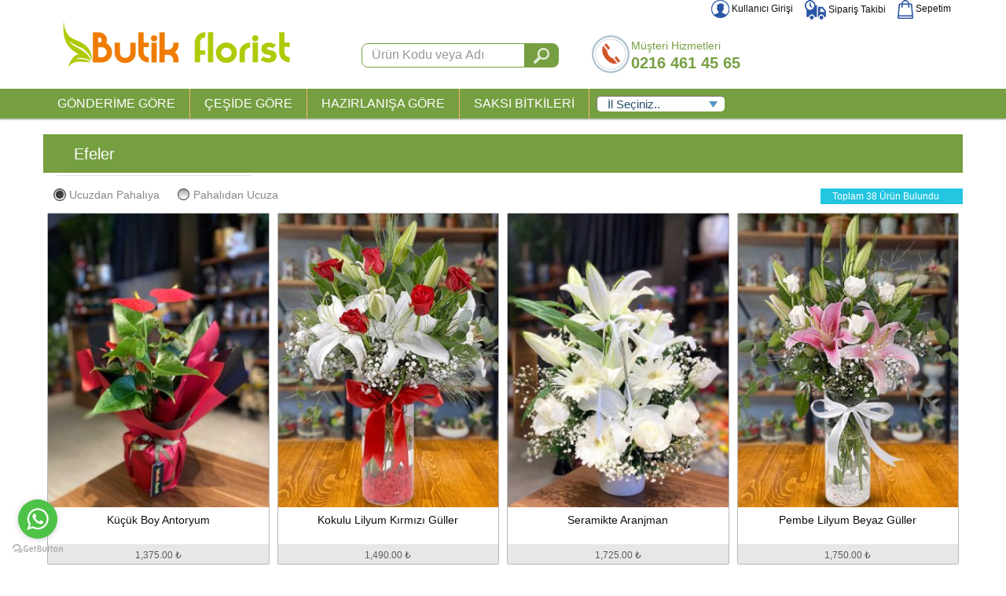

--- FILE ---
content_type: text/html; charset=UTF-8
request_url: https://www.butikflorist.com/efeler-cicekci
body_size: 8591
content:
<!doctype html>
<html>
<head>
<meta charset="utf-8">
<meta name="viewport" content="width=device-width, initial-scale=1, maximum-scale=1">
<meta name="format-detection" content="telephone=no">
<link rel="icon" type="image/x-icon" href="/favicon.ico" />

<link rel="apple-touch-icon" href="/images/mobillogo.jpg">
<link rel="android-touch-icon" href="/images/mobillogo.jpg" />
<link rel="canonical" href="https://www.butikflorist.com/efeler-cicekci" />
<title>Butikflorist.com - İstanbul Çiçek Sipariş &amp; Butik Çiçek Siparişi</title>
<meta name="description" content="İstanbul çiçek siparişi verebileceğiniz sitemizde adrese teslim, taze butik çiçek gönderebilirsiniz.İstanbul içi aynı gün adrese teslimat yapılır.">
<meta name="keywords" content="istanbul çiçekçi, çekmeköy çiçekçi, sancaktepe çiçekçi, kartal çiçekçi, üsküdar çiçekçi, ümraniye çiçekçi, online çiçek gönder, online çiçek siparişi, istanbul online çiçekçi">


<link rel="stylesheet" type="text/css" href="/css/app.css?id=19914">


 <style type="text/css">
 button.mz-button.mz-button-close:before{content:'X'; color:#fff;}
 .mz-expand a,.MagicZoom a{display:none !important; font-size:0 !important; opacity:0 !important; }
 </style>

 <!--[if lt IE 9]>
 <script src="https://oss.maxcdn.com/html5shiv/3.7.2/html5shiv.min.js"></script>
 <script type="text/javascript" src="/js/IE9.js"></script>
 <![endif]-->
<!-- Google Tag Manager -->
  <script>(function(w,d,s,l,i){w[l]=w[l]||[];w[l].push({'gtm.start':
  new Date().getTime(),event:'gtm.js'});var f=d.getElementsByTagName(s)[0],
  j=d.createElement(s),dl=l!='dataLayer'?'&l='+l:'';j.async=true;j.src=
  'https://www.googletagmanager.com/gtm.js?id='+i+dl;f.parentNode.insertBefore(j,f);
  })(window,document,'script','dataLayer','GTM-KMBFHBQ2');</script>
  <!-- End Google Tag Manager -->
<!-- Global site tag (gtag.js) - Google Analytics -->
<script async src="https://www.googletagmanager.com/gtag/js?id=UA-186528787-1"></script>
<script>
    window.dataLayer = window.dataLayer || [];
  function gtag(){dataLayer.push(arguments);}
  gtag('js', new Date());

  gtag('config', 'UA-186528787-1');
</script>
<meta name="facebook-domain-verification" content="8ufj6qse09rxl4t11jgezw2u0w959j" />
<!-- Meta Pixel Code -->
<script>
    !function(f,b,e,v,n,t,s)
    {if(f.fbq)return;n=f.fbq=function(){n.callMethod?
    n.callMethod.apply(n,arguments):n.queue.push(arguments)};
    if(!f._fbq)f._fbq=n;n.push=n;n.loaded=!0;n.version='2.0';
    n.queue=[];t=b.createElement(e);t.async=!0;
    t.src=v;s=b.getElementsByTagName(e)[0];
    s.parentNode.insertBefore(t,s)}(window, document,'script',
    'https://connect.facebook.net/en_US/fbevents.js');
    fbq('init', '1247407742541754');
    fbq('track', 'PageView');
    </script>
    <noscript><img height="1" width="1" style="display:none"
    src="https://www.facebook.com/tr?id=1247407742541754&ev=PageView&noscript=1"
    /></noscript>
    <!-- End Meta Pixel Code --></head>
<body class="home">
<!-- Google Tag Manager (noscript) -->
<noscript><iframe src="https://www.googletagmanager.com/ns.html?id=GTM-KMBFHBQ2"
height="0" width="0" style="display:none;visibility:hidden"></iframe></noscript>
<!-- End Google Tag Manager (noscript) -->
<div class="side_bar">
  <div class="empt"></div>
  <div id="comm">
    <div class="main_nav"></div>
    <div class="reg">
      <div class="tracking">
        <ul>
          <li> <a href="/siparis-takibi/index">
            <figure>
              <div class="img_1"><img src="/img/tracking1.png" width="122" height="102" alt="Sipariş Takibi"></div>
            </figure>
            <h2>Sipariş Takibi</h2>
            <span class="clear"></span> </a> </li>
          <li><a href="/login/login">
            <figure>
              <div class="img_2"><img src="/img/tracking2.png" width="109" height="95" alt="Kullanıcı Girişi"></div>
            </figure>
            <h2>Kullanıcı Girişi</h2>
            <span class="clear"></span> </a> </li>
          <li><a href="/cart/show-cart">
            <figure>
              <div class="img_3"><img src="/img/tracking3.png" width="98" height="91" alt="Sepetim"></div>
            </figure>
            <h2>Sepetim</h2>
            <span class="clear"></span> </a> </li>
          <!-- <li><a href="#">
            <figure>
              <div class="img_4"><img src="/img/tracking4.png" width="101" height="89" alt="Sepetim"></div>
            </figure>
            <h2>Bize Ulaşın</h2>
            <span class="clear"></span> </a> </li> -->
        </ul>
      </div>
    </div>
  </div>
</div>
<div class="wrapper">
<div class="layer"></div>
<header itemprop="siteHeader" itemscope itemtype="http://schema.org/siteHeader">
    <div id="top-header">
        <div class="container">
            <ul class="header-links pull-right" style="display: flex;">
                                    <li><a href="/login/login" class="box"><img src="/img/kullanicigirisi.png">&nbsp;Kullanıcı
                            Girişi</a></li>
                    <li><a href="/siparis-takibi/index" class="box" style="margin-left:15px;margin-right:15px;"><img
                                src="/img/siparistakibi.png">&nbsp;Sipariş Takibi</a></li>
                                <li><a href="/cart/show-cart" class="box"><img src="/img/sepetim.png">&nbsp;Sepetim
                        </a></li>
            </ul>
        </div>
    </div>
    <div class="container">
        <div class="row">
            <div class="logo col-sm-4">
                <a href="/"><img src="/img/logo.png" alt="logo"></a>
            </div>
            <div class="col-xs-10 visible-xs" style="margin-top:-10px;margin-left:50px;margin-bottom:4px;">
                <form action="/search/detail" method="get" class="form-inline">
                    <div class="input-group">
                        <input type="hidden" name="f" value="1">
                        <input type="text" name="q" class="search-query form-control" style="height:30px;"
                            placeholder="Ürün kodu veya Adı" />
                        <span class="input-group-btn">
                            <button class="btn btn-info" type="submit" style="height: 30px;">
                                <span class=" glyphicon glyphicon-search"></span>
                            </button>
                        </span>
                    </div>
                </form>
            </div>
            <div class="col-md-3 col-sm-6 hidden-xs">
                <div class="search">
                                            <a href="tel:+902164614565" class="visible-xs"><img
                                src="/img/mobile-phone.png" style="position: absolute;left: -25px;"></a>
                                        <form action="/search/detail" method="get" id="search_form">
                        <input type="hidden" name="f" value="1">
                        <input class="search_in" name="q" type="text" value="Ürün Kodu veya Adı"
                            onclick="if(this.value=='Ürün Kodu veya Adı'){this.value=''}"
                            onblur="if(this.value==''){this.value='Ürün Kodu veya Adı'}">
                        <input name="btn" class="btn" type="submit" value="">
                    </form>
                </div>
            </div>
            <div class="col-md-5 hidden-sm hidden-xs">
                                    <div class="phone">
                        <h4>Müşteri Hizmetleri<span itemprop="telephone">0216 461 45 65</span></h4>
                    </div>
                                

            </div>
        </div>
    </div>
</header>
<nav>
    <div class="container">
        <div class="row">
            <div class="nav_bg">
                <div class="logo2"><img src="/img/favicon2.png" width="50" height="50" alt="img"></div>
                <nav class="navbar navbar-inverse" itemprop="SiteNavigationElement" itemscope
                    itemtype="http://schema.org/SiteNavigationElement">
                    <div class="navbar-header">
                        <button type="button" class="navbar-toggle"> <span class="icon-bar"></span> <span
                                class="icon-bar"></span> <span class="icon-bar"></span> </button>
                    </div>
                    <div class="collapse navbar-collapse">
                        <ul class="nav navbar-nav col-sm-12">
                                                                                    
                            <li itemprop="url"><a href="javascript:void(0);">GÖNDERİME GÖRE</a>
                                <div class="drop_business col-xs-12">
                                    <div class="business col-xs-12">
                                        <div class="business_lft col-xs-9">
                                                                                                                                        <ul class="business_in col-sm-4 col-xs-12">
                                                                                                            <li><a href="/dogum-gunu">Doğum Günü</a></li>
                                                                                                            <li><a href="/yeni-bebek">Yeni Bebek</a></li>
                                                                                                            <li><a href="/ogretmenler-gunu">Öğretmenler Günü</a></li>
                                                                                                            <li><a href="/acilis-kutlama">Açılış-Kutlama</a></li>
                                                                                                    </ul>
                                                                                            <ul class="business_in col-sm-4 col-xs-12">
                                                                                                            <li><a href="/yeni-is-terfi">Yeni iş-Terfi</a></li>
                                                                                                            <li><a href="/anneye-cicek">Anneye Çiçek</a></li>
                                                                                                            <li><a href="/cenaze-toren">Cenaze Tören</a></li>
                                                                                                            <li><a href="/gecmis-olsun">Geçmiş Olsun</a></li>
                                                                                                    </ul>
                                                                                            <ul class="business_in col-sm-4 col-xs-12">
                                                                                                            <li><a href="/nikah-dugun">Nikah-Düğün</a></li>
                                                                                                            <li><a href="/sevgiliye-cicek">Sevgiliye Çiçek</a></li>
                                                                                                            <li><a href="/vip-cicek">Vip Çiçek</a></li>
                                                                                                            <li><a href="/anneler-gunu-cicekleri">Anneler Günü Çiçekleri</a></li>
                                                                                                    </ul>
                                                                                        <div class="clear"></div>
                                        </div>
                                        <div class="clearfix"></div>
                                    </div>
                                </div>
                            </li>
                            <li itemprop="url"><a href="javascript:void(0);">ÇEŞİDE GÖRE</a>
                                <div class="drop_business col-xs-12">
                                    <div class="business col-xs-12">
                                        <div class="business_lft col-sm-9 col-xs-12">
                                            <ul class="col-sm-6 col-xs-12">
                                                                                                                                                                                                    <li><a href="/mini-bahce-teraryum">Mini Bahçe - Teraryum</a></li>
                                                                                                                                                                                                </ul>
                                            <ul class="business_in col-sm-6 col-xs-12">
                                                                                                <li><a href="/sakayik">Sakayik</a></li>
                                                                                                                                                                                                </ul>
                                            <ul class="business_in col-sm-6 col-xs-12">
                                                                                                <li><a href="/cikolata-pelus">Çikolata &amp; Peluş</a></li>
                                                                                                                                                                                                </ul>
                                            <ul class="business_in col-sm-6 col-xs-12">
                                                                                                <li><a href="/gul">Gül</a></li>
                                                                                                                                                                                                </ul>
                                            <ul class="business_in col-sm-6 col-xs-12">
                                                                                                <li><a href="/orkide">Orkide</a></li>
                                                                                                                                                                                                    <li><a href="/saksi-bitkileri">Saksı Bitkileri</a></li>
                                                                                                                                                                                                </ul>
                                            <ul class="business_in col-sm-6 col-xs-12">
                                                                                                <li><a href="/lilyum">Lilyum</a></li>
                                                                                                                                                                                                </ul>
                                            <ul class="business_in col-sm-6 col-xs-12">
                                                                                                <li><a href="/antoryum">Antoryum</a></li>
                                                                                                                                            </ul>
                                            <div class="clear"></div>
                                        </div>
                                        <div class="clearfix"></div>
                                    </div>
                                </div>
                            </li>
                            <li itemprop="url"><a href="javascript:void(0);">HAZIRLANIŞA GÖRE</a>
                                <div class="drop_business col-xs-12">
                                    <div class="business col-xs-12">
                                        <div class="business_lft col-xs-12">
                                            <ul class="col-sm-6 col-xs-12">
                                                                                                                                                                                                    <li><a href="/kuru-cicek">Solmayan Gül - Kuru Çiçek</a></li>
                                                                                                                                                                                                </ul>
                                            <ul class="business_in col-sm-6 col-xs-12">
                                                                                                <li><a href="/sepet-cicekleri">Sepet Çiçekleri</a></li>
                                                                                                                                                                                                </ul>
                                            <ul class="business_in col-sm-6 col-xs-12">
                                                                                                <li><a href="/kutuda-cicekler">Kutuda Çiçekler</a></li>
                                                                                                                                                                                                </ul>
                                            <ul class="business_in col-sm-6 col-xs-12">
                                                                                                <li><a href="/aranjman">Aranjman</a></li>
                                                                                                                                                                                                </ul>
                                            <ul class="business_in col-sm-6 col-xs-12">
                                                                                                <li><a href="/ayakli-sepet">Ayaklı Sepet</a></li>
                                                                                                                                                                                                    <li><a href="/buket">Buket</a></li>
                                                                                                                                                                                                </ul>
                                            <ul class="business_in col-sm-6 col-xs-12">
                                                                                                <li><a href="/cenaze-celengi">Cenaze Çelengi</a></li>
                                                                                                                                                                                                </ul>
                                            <ul class="business_in col-sm-6 col-xs-12">
                                                                                                <li><a href="/ferforje-cicek">Ferforje Çiçek</a></li>
                                                                                                                                                                                                </ul>
                                            <ul class="business_in col-sm-6 col-xs-12">
                                                                                                <li><a href="/gelin-cicegi">Gelin Çiçeği</a></li>
                                                                                                                                                                                                </ul>
                                            <ul class="business_in col-sm-6 col-xs-12">
                                                                                                <li><a href="/tasarim-urunler">Tasarım Ürünler</a></li>
                                                                                                                                                                                                    <li><a href="/vazo-cicekleri">Vazo Çiçekleri</a></li>
                                                                                                                                            </ul>
                                            <div class="clear"></div>
                                        </div>
                                        <div class="clearfix"></div>
                                    </div>
                                </div>
                            </li>
                            <li itemprop="url">
                                <a href="/saksi-bitkileri">SAKSI BİTKİLERİ</a>
                            </li>
                            
                            


                        </ul>
                    </div>
                </nav>
                <div class="province">
                    <div class="events">
                        <select id="dynamic_select" class="form-control" style="height:20px;" name="dynamic_select"><option value="" selected="selected">İl Seçiniz..</option><option value="/istanbul-cicekci">İSTANBUL-ANADOLU</option><option value="/istanbul-avrupa-cicekci">İSTANBUL-AVRUPA</option></select>
                    </div>
                    
                    <div class="clearfix"></div>
                </div>
                <div class="responsive_search col-xs-12">
                    <form action="/search/detail" method="get" id="reform">
                        <input type="hidden" name="f" value="1">
                        <input type="search" name="q" value="Ne Aramıştınız?" class="responsive_search_in"
                            onclick="if(this.value=='Ne Aramıştınız?'){this.value=''}"
                            onblur="if(this.value==''){this.value='Ne Aramıştınız?'}">
                        <input type="submit" class="responsive_search_button" value="ARA">
                    </form>
                    <button style="padding: 2px;" onclick="$(this).parent().hide();"><img
                            src="/images/check1.png"></button>
                </div>
            </div>
        </div>
</nav>
<pre></pre>    <div class="empt"></div>
    <!-- maincontent Starts -->
    <div class="main_content">
        <div class="container">
            <div class="row">
                <div class="inner_block col-xs-12">

                    <ul>
                        <li><a href="#"> Efeler </a></li>
                    </ul>
                    <div class="clearfix"></div>

                </div>
                <div class="inner_block_in col-xs-12">

                    <div class="category_radio">
                        <div class="control-group-catheader">
                            <label class="control control--radio">Ucuzdan Pahalıya
                                <input type="radio" name="radio" value="orderby"
                                    onclick="setLocation('?fix=1&orderby=2');" checked="checked" />
                                <div class="control__indicator1"></div>
                            </label>
                        </div>
                        <div class="control-group-catheader">
                            <label class="control control--radio">Pahalıdan Ucuza
                                <input type="radio" name="radio" value="orderby"
                                    onclick="setLocation('?fix=1&orderby=1');" />
                                <div class="control__indicator1"></div>
                            </label>
                        </div>

                        <p>Toplam 38 Ürün Bulundu</p>
                        <div class="clear"></div>
                    </div>
                    <div class="content col-xs-12" itemprop="Product" itemscape itemtype="http://schema.org/Product">
                        <div class="garden garden_pad col-xs-12">
                            <div class="row nopadding">
                                                                                                                                                    <div class="col-sm-3 col-xs-6 nopadding">
                                            <div class="garden_in" itemprop="itemProduct" itemscape itemtype="http://schema.org/itemProduct">
            <a href="/kucuk-boy-antoryum" title="Küçük Boy Antoryum">
            <figure>
                                    <img class="lazy" src="/images/flower_img.png" data-src="/img/product/m/kucuk-boy-antoryum-dd.jpg">
                                                </figure>

            
            
            <h3 itemprop="name">Küçük Boy Antoryum</h3>
                            <h4 itemprop="price"><span>1,375.00&nbsp;₺</span>
                </h4>
                    </a>
    </div>
                                        </div>
                                                                                                                                                                                        <div class="col-sm-3 col-xs-6 nopadding">
                                            <div class="garden_in" itemprop="itemProduct" itemscape itemtype="http://schema.org/itemProduct">
            <a href="/kokulu-lilyum-kirmizi-guller" title="Kokulu Lilyum Kırmızı Güller">
            <figure>
                                    <img class="lazy" src="/images/flower_img.png" data-src="/img/product/m/kokulu-lilyum-kirmizi-guller-95-Ug.jpg">
                                                </figure>

            
            
            <h3 itemprop="name">Kokulu Lilyum Kırmızı Güller</h3>
                            <h4 itemprop="price"><span>1,490.00&nbsp;₺</span>
                </h4>
                    </a>
    </div>
                                        </div>
                                                                                                                                                                                        <div class="clearfix visible-xs"></div>
                                                                                <div class="col-sm-3 col-xs-6 nopadding">
                                            <div class="garden_in" itemprop="itemProduct" itemscape itemtype="http://schema.org/itemProduct">
            <a href="/seramikte-aranjman" title="Seramikte Aranjman">
            <figure>
                                    <img class="lazy" src="/images/flower_img.png" data-src="/img/product/m/seramikte-aranjman-lG.jpg">
                                                </figure>

            
            
            <h3 itemprop="name">Seramikte Aranjman</h3>
                            <h4 itemprop="price"><span>1,725.00&nbsp;₺</span>
                </h4>
                    </a>
    </div>
                                        </div>
                                                                                                                                                                                        <div class="col-sm-3 col-xs-6 nopadding">
                                            <div class="garden_in" itemprop="itemProduct" itemscape itemtype="http://schema.org/itemProduct">
            <a href="/pembe-lilyum-beyaz-guller" title="Pembe Lilyum Beyaz Güller">
            <figure>
                                    <img class="lazy" src="/images/flower_img.png" data-src="/img/product/m/pembe-lilyum-beyaz-guller-Mk.jpg">
                                                </figure>

            
            
            <h3 itemprop="name">Pembe Lilyum Beyaz Güller</h3>
                            <h4 itemprop="price"><span>1,750.00&nbsp;₺</span>
                </h4>
                    </a>
    </div>
                                        </div>
                                                                                                                                                                                        <div class="clearfix visible-xs visible-sm visible-md visible-lg"></div>
                                                                                <div class="col-sm-3 col-xs-6 nopadding">
                                            <div class="garden_in" itemprop="itemProduct" itemscape itemtype="http://schema.org/itemProduct">
            <a href="/schefflera" title="Schefflera">
            <figure>
                                    <img class="lazy" src="/images/flower_img.png" data-src="/img/product/m/schefflera-78-lH.jpg">
                                                </figure>

            
            
            <h3 itemprop="name">Schefflera</h3>
                            <h4 itemprop="price"><span>1,790.00&nbsp;₺</span>
                </h4>
                    </a>
    </div>
                                        </div>
                                                                                                                                                                                        <div class="col-sm-3 col-xs-6 nopadding">
                                            <div class="garden_in" itemprop="itemProduct" itemscape itemtype="http://schema.org/itemProduct">
            <a href="/11-adet-gul-buketi" title="11 Adet pembe gül">
            <figure>
                                    <img class="lazy" src="/images/flower_img.png" data-src="/img/product/m/11-adet-gul-buketi-YY.jpg">
                                                </figure>

            
            
            <h3 itemprop="name">11 Adet pembe gül</h3>
                            <h4 itemprop="price"><span>1,800.00&nbsp;₺</span>
                </h4>
                    </a>
    </div>
                                        </div>
                                                                                                                                                                                        <div class="clearfix visible-xs"></div>
                                                                                <div class="col-sm-3 col-xs-6 nopadding">
                                            <div class="garden_in" itemprop="itemProduct" itemscape itemtype="http://schema.org/itemProduct">
            <a href="/buyuk-boy-diefenbachia" title="Buyuk boy diefenbachia">
            <figure>
                                    <img class="lazy" src="/images/flower_img.png" data-src="/img/product/m/buyuk-boy-diefenbachia-aa.jpg">
                                                </figure>

            
            
            <h3 itemprop="name">Buyuk boy diefenbachia</h3>
                            <h4 itemprop="price"><span>1,850.00&nbsp;₺</span>
                </h4>
                    </a>
    </div>
                                        </div>
                                                                                                                                                                                        <div class="col-sm-3 col-xs-6 nopadding">
                                            <div class="garden_in" itemprop="itemProduct" itemscape itemtype="http://schema.org/itemProduct">
            <a href="/11-adet-kirmizi-gul-cam-vazo" title="11 Adet Kırmızı Gül">
            <figure>
                                    <img class="lazy" src="/images/flower_img.png" data-src="/img/product/m/11-adet-kirmizi-gul-54-X0.jpg">
                                                </figure>

            
            
            <h3 itemprop="name">11 Adet Kırmızı Gül</h3>
                            <h4 itemprop="price"><span>1,920.00&nbsp;₺</span>
                </h4>
                    </a>
    </div>
                                        </div>
                                                                                                                                                                                        <div class="clearfix visible-xs visible-sm visible-md visible-lg"></div>
                                                                                <div class="col-sm-3 col-xs-6 nopadding">
                                            <div class="garden_in" itemprop="itemProduct" itemscape itemtype="http://schema.org/itemProduct">
            <a href="/kokulu-kir-cicegi-gul" title="Kokulu Kır Çiçeği Gül">
            <figure>
                                    <img class="lazy" src="/images/flower_img.png" data-src="/img/product/m/kokulu-kir-cicegi-gul-48-rP.jpg">
                                                </figure>

            
            
            <h3 itemprop="name">Kokulu Kır Çiçeği Gül</h3>
                            <h4 itemprop="price"><span>1,980.00&nbsp;₺</span>
                </h4>
                    </a>
    </div>
                                        </div>
                                                                                                                                                                                        <div class="col-sm-3 col-xs-6 nopadding">
                                            <div class="garden_in" itemprop="itemProduct" itemscape itemtype="http://schema.org/itemProduct">
            <a href="/iki-dalli-beyaz-orkide" title="İki Dallı Beyaz Orkide">
            <figure>
                                    <img class="lazy" src="/images/flower_img.png" data-src="/img/product/m/iki-dalli-beyaz-orkide-aT.jpg">
                                                </figure>

            
            
            <h3 itemprop="name">İki Dallı Beyaz Orkide</h3>
                            <h4 itemprop="price"><span>1,990.00&nbsp;₺</span>
                </h4>
                    </a>
    </div>
                                        </div>
                                                                                                                                                                                        <div class="clearfix visible-xs"></div>
                                                                                <div class="col-sm-3 col-xs-6 nopadding">
                                            <div class="garden_in" itemprop="itemProduct" itemscape itemtype="http://schema.org/itemProduct">
            <a href="/2-dal-orkide" title="2 Dal Orkide">
            <figure>
                                    <img class="lazy" src="/images/flower_img.png" data-src="/img/product/m/2-dal-orkide-beyaz-buyu-bP.jpg">
                                                </figure>

            
            
            <h3 itemprop="name">2 Dal Orkide</h3>
                            <h4 itemprop="price"><span>2,290.00&nbsp;₺</span>
                </h4>
                    </a>
    </div>
                                        </div>
                                                                                                                                                                                        <div class="col-sm-3 col-xs-6 nopadding">
                                            <div class="garden_in" itemprop="itemProduct" itemscape itemtype="http://schema.org/itemProduct">
            <a href="/15-adet-beyaz-gul" title="15 Adet Beyaz Gül">
            <figure>
                                    <img class="lazy" src="/images/flower_img.png" data-src="/img/product/m/15-adet-beyaz-gul-XT.jpg">
                                                </figure>

            
            
            <h3 itemprop="name">15 Adet Beyaz Gül</h3>
                            <h4 itemprop="price"><span>2,400.00&nbsp;₺</span>
                </h4>
                    </a>
    </div>
                                        </div>
                                                                                                                                                                                        <div class="clearfix visible-xs visible-sm visible-md visible-lg"></div>
                                                                                <div class="col-sm-3 col-xs-6 nopadding">
                                            <div class="garden_in" itemprop="itemProduct" itemscape itemtype="http://schema.org/itemProduct">
            <a href="/pembe-lilyum-ve-guller" title="Pembe Lilyum ve Güller">
            <figure>
                                    <img class="lazy" src="/images/flower_img.png" data-src="/img/product/m/pembe-lilyum-ve-guller-95-Yw.jpg">
                                                </figure>

            
            
            <h3 itemprop="name">Pembe Lilyum ve Güller</h3>
                            <h4 itemprop="price"><span>2,400.00&nbsp;₺</span>
                </h4>
                    </a>
    </div>
                                        </div>
                                                                                                                                                                                        <div class="col-sm-3 col-xs-6 nopadding">
                                            <div class="garden_in" itemprop="itemProduct" itemscape itemtype="http://schema.org/itemProduct">
            <a href="/15-adet-gul" title="15 Doğal Gül Buketi">
            <figure>
                                    <img class="lazy" src="/images/flower_img.png" data-src="/img/product/m/11-adet-gul-32-Hs.jpg">
                                                </figure>

            
            
            <h3 itemprop="name">15 Doğal Gül Buketi</h3>
                            <h4 itemprop="price"><span>2,450.00&nbsp;₺</span>
                </h4>
                    </a>
    </div>
                                        </div>
                                                                                                                                                                                        <div class="clearfix visible-xs"></div>
                                                                                <div class="col-sm-3 col-xs-6 nopadding">
                                            <div class="garden_in" itemprop="itemProduct" itemscape itemtype="http://schema.org/itemProduct">
            <a href="/seramikte-beyaz-aranjman" title="Seramikte Beyaz Aranjman">
            <figure>
                                    <img class="lazy" src="/images/flower_img.png" data-src="/img/product/m/seramikte-beyaz-aranjman-53-t6.jpg">
                                                </figure>

            
            
            <h3 itemprop="name">Seramikte Beyaz Aranjman</h3>
                            <h4 itemprop="price"><span>2,550.00&nbsp;₺</span>
                </h4>
                    </a>
    </div>
                                        </div>
                                                                                                                                                                                        <div class="col-sm-3 col-xs-6 nopadding">
                                            <div class="garden_in" itemprop="itemProduct" itemscape itemtype="http://schema.org/itemProduct">
            <a href="/2-koklu-yucca" title="2 Köklü Yucca">
            <figure>
                                    <img class="lazy" src="/images/flower_img.png" data-src="/img/product/m/2-koklu-yucca-3c.jpg">
                                                </figure>

            
            
            <h3 itemprop="name">2 Köklü Yucca</h3>
                            <h4 itemprop="price"><span>2,780.00&nbsp;₺</span>
                </h4>
                    </a>
    </div>
                                        </div>
                                                                                                                                                                                        <div class="clearfix visible-xs visible-sm visible-md visible-lg"></div>
                                                                                <div class="col-sm-3 col-xs-6 nopadding">
                                            <div class="garden_in" itemprop="itemProduct" itemscape itemtype="http://schema.org/itemProduct">
            <a href="/pembe-ayakli-sepet-celenk" title="Pembe Ayaklı Sepet Çelenk">
            <figure>
                                    <img class="lazy" src="/images/flower_img.png" data-src="/img/product/m/pembe-ayakli-sepet-celenk-aO.jpg">
                                                </figure>

            
            
            <h3 itemprop="name">Pembe Ayaklı Sepet Çelenk</h3>
                            <h4 itemprop="price"><span>2,950.00&nbsp;₺</span>
                </h4>
                    </a>
    </div>
                                        </div>
                                                                                                                                                                                        <div class="col-sm-3 col-xs-6 nopadding">
                                            <div class="garden_in" itemprop="itemProduct" itemscape itemtype="http://schema.org/itemProduct">
            <a href="/kirmizi-ayakli-sepet-celenk" title="Kırmızı Ayaklı Sepet Çelenk">
            <figure>
                                    <img class="lazy" src="/images/flower_img.png" data-src="/img/product/m/kirmizi-ayakli-sepet-LP.jpg">
                                                </figure>

            
            
            <h3 itemprop="name">Kırmızı Ayaklı Sepet Çelenk</h3>
                            <h4 itemprop="price"><span>2,950.00&nbsp;₺</span>
                </h4>
                    </a>
    </div>
                                        </div>
                                                                                                                                                                                        <div class="clearfix visible-xs"></div>
                                                                                <div class="col-sm-3 col-xs-6 nopadding">
                                            <div class="garden_in" itemprop="itemProduct" itemscape itemtype="http://schema.org/itemProduct">
            <a href="/kirmizi-ayakli-sepet-celenk" title="Kırmızı Ayaklı Sepet Çelenk">
            <figure>
                                    <img class="lazy" src="/images/flower_img.png" data-src="/img/product/m/kirmizi-ayakli-sepet-LP.jpg">
                                                </figure>

            
            
            <h3 itemprop="name">Kırmızı Ayaklı Sepet Çelenk</h3>
                            <h4 itemprop="price"><span>2,950.00&nbsp;₺</span>
                </h4>
                    </a>
    </div>
                                        </div>
                                                                                                                                                                                        <div class="col-sm-3 col-xs-6 nopadding">
                                            <div class="garden_in" itemprop="itemProduct" itemscape itemtype="http://schema.org/itemProduct">
            <a href="/kirmizi-ayakli-sepet-celenk" title="Kırmızı Ayaklı Sepet Çelenk">
            <figure>
                                    <img class="lazy" src="/images/flower_img.png" data-src="/img/product/m/kirmizi-ayakli-sepet-LP.jpg">
                                                </figure>

            
            
            <h3 itemprop="name">Kırmızı Ayaklı Sepet Çelenk</h3>
                            <h4 itemprop="price"><span>2,950.00&nbsp;₺</span>
                </h4>
                    </a>
    </div>
                                        </div>
                                                                                                                                                                                        <div class="clearfix visible-xs visible-sm visible-md visible-lg"></div>
                                                                                <div class="col-sm-3 col-xs-6 nopadding">
                                            <div class="garden_in" itemprop="itemProduct" itemscape itemtype="http://schema.org/itemProduct">
            <a href="/kirmizi-ayakli-sepet-celenk" title="Kırmızı Ayaklı Sepet Çelenk">
            <figure>
                                    <img class="lazy" src="/images/flower_img.png" data-src="/img/product/m/kirmizi-ayakli-sepet-LP.jpg">
                                                </figure>

            
            
            <h3 itemprop="name">Kırmızı Ayaklı Sepet Çelenk</h3>
                            <h4 itemprop="price"><span>2,950.00&nbsp;₺</span>
                </h4>
                    </a>
    </div>
                                        </div>
                                                                                                                                                                                        <div class="col-sm-3 col-xs-6 nopadding">
                                            <div class="garden_in" itemprop="itemProduct" itemscape itemtype="http://schema.org/itemProduct">
            <a href="/kirmizi-ayakli-sepet-celenk" title="Kırmızı Ayaklı Sepet Çelenk">
            <figure>
                                    <img class="lazy" src="/images/flower_img.png" data-src="/img/product/m/kirmizi-ayakli-sepet-LP.jpg">
                                                </figure>

            
            
            <h3 itemprop="name">Kırmızı Ayaklı Sepet Çelenk</h3>
                            <h4 itemprop="price"><span>2,950.00&nbsp;₺</span>
                </h4>
                    </a>
    </div>
                                        </div>
                                                                                                                                                                                        <div class="clearfix visible-xs"></div>
                                                                                <div class="col-sm-3 col-xs-6 nopadding">
                                            <div class="garden_in" itemprop="itemProduct" itemscape itemtype="http://schema.org/itemProduct">
            <a href="/turuncu-ayakli-sepet-celenk" title="Turuncu Ayaklı Sepet Çelenk">
            <figure>
                                    <img class="lazy" src="/images/flower_img.png" data-src="/img/product/m/ayakli-sepet-Z8.jpg">
                                                </figure>

            
            
            <h3 itemprop="name">Turuncu Ayaklı Sepet Çelenk</h3>
                            <h4 itemprop="price"><span>3,300.00&nbsp;₺</span>
                </h4>
                    </a>
    </div>
                                        </div>
                                                                                                                                                                                        <div class="col-sm-3 col-xs-6 nopadding">
                                            <div class="garden_in" itemprop="itemProduct" itemscape itemtype="http://schema.org/itemProduct">
            <a href="/dracana-compacta-potted-flowers" title="Dracana Compacta">
            <figure>
                                    <img class="lazy" src="/images/flower_img.png" data-src="/img/product/m/dracana-compactapotted-flowers-lv.jpg">
                                                </figure>

            
            
            <h3 itemprop="name">Dracana Compacta</h3>
                            <h4 itemprop="price"><span>3,500.00&nbsp;₺</span>
                </h4>
                    </a>
    </div>
                                        </div>
                                                                                                                                                                                        <div class="clearfix visible-xs visible-sm visible-md visible-lg"></div>
                                                                                <div class="col-sm-3 col-xs-6 nopadding">
                                            <div class="garden_in" itemprop="itemProduct" itemscape itemtype="http://schema.org/itemProduct">
            <a href="/beyaz-kirmizi-ayakli-sepet-celenk" title="Beyaz Kırmızı Ayaklı Sepet Çelenk">
            <figure>
                                    <img class="lazy" src="/images/flower_img.png" data-src="/img/product/m/beyaz-kirmizi-ayakli-sepet-celenk-30-25.jpg">
                                                </figure>

            
            
            <h3 itemprop="name">Beyaz Kırmızı Ayaklı Sepet Çelenk</h3>
                            <h4 itemprop="price"><span>3,700.00&nbsp;₺</span>
                </h4>
                    </a>
    </div>
                                        </div>
                                                                                                                                                                                        <div class="col-sm-3 col-xs-6 nopadding">
                                            <div class="garden_in" itemprop="itemProduct" itemscape itemtype="http://schema.org/itemProduct">
            <a href="/ayakli-sepet-celenk" title="Ayaklı Sepet Çelenk">
            <figure>
                                    <img class="lazy" src="/images/flower_img.png" data-src="/img/product/m/ayakli-sepet-celenk-Oo.jpg">
                                                </figure>

            
            
            <h3 itemprop="name">Ayaklı Sepet Çelenk</h3>
                            <h4 itemprop="price"><span>3,800.00&nbsp;₺</span>
                </h4>
                    </a>
    </div>
                                        </div>
                                                                                                                                                                                        <div class="clearfix visible-xs"></div>
                                                                                <div class="col-sm-3 col-xs-6 nopadding">
                                            <div class="garden_in" itemprop="itemProduct" itemscape itemtype="http://schema.org/itemProduct">
            <a href="/buyuk-boy-benjamin" title="Büyük Boy Benjamin Bitkisi">
            <figure>
                                    <img class="lazy" src="/images/flower_img.png" data-src="/img/product/m/buyuk-boy-benjamin-ZK.jpg">
                                                </figure>

            
            
            <h3 itemprop="name">Büyük Boy Benjamin Bitkisi</h3>
                            <h4 itemprop="price"><span>3,900.00&nbsp;₺</span>
                </h4>
                    </a>
    </div>
                                        </div>
                                                                                                                                                                                        <div class="col-sm-3 col-xs-6 nopadding">
                                            <div class="garden_in" itemprop="itemProduct" itemscape itemtype="http://schema.org/itemProduct">
            <a href="/dugun-acilis-celengi" title="Dugun acilis celengi">
            <figure>
                                    <img class="lazy" src="/images/flower_img.png" data-src="/img/product/m/dugun-acilis-ciclengi-Lr.jpg">
                                                </figure>

            
            
            <h3 itemprop="name">Dugun acilis celengi</h3>
                            <h4 itemprop="price"><span>3,900.00&nbsp;₺</span>
                </h4>
                    </a>
    </div>
                                        </div>
                                                                                                                                                                                        <div class="clearfix visible-xs visible-sm visible-md visible-lg"></div>
                                                                                <div class="col-sm-3 col-xs-6 nopadding">
                                            <div class="garden_in" itemprop="itemProduct" itemscape itemtype="http://schema.org/itemProduct">
            <a href="/cift-gobekli-kirmizi-sepet-celenk" title="Çift Göbekli Kırmızı Sepet Çelenk">
            <figure>
                                    <img class="lazy" src="/images/flower_img.png" data-src="/img/product/m/cift-gobekli-kirmizi-sepet-ZB.jpg">
                                                </figure>

            
            
            <h3 itemprop="name">Çift Göbekli Kırmızı Sepet Çelenk</h3>
                            <h4 itemprop="price"><span>4,290.00&nbsp;₺</span>
                </h4>
                    </a>
    </div>
                                        </div>
                                                                                                                                                                                        <div class="col-sm-3 col-xs-6 nopadding">
                                            <div class="garden_in" itemprop="itemProduct" itemscape itemtype="http://schema.org/itemProduct">
            <a href="/cift-gobekli-kirmizi-beyaz-sepet-celenk" title="Çift Göbekli Kırmızı Beyaz Sepet Çelenk">
            <figure>
                                    <img class="lazy" src="/images/flower_img.png" data-src="/img/product/m/cift-gobekli-kirmizi-beyaz-1L.jpg">
                                                </figure>

            
            
            <h3 itemprop="name">Çift Göbekli Kırmızı Beyaz Sepet Çelenk</h3>
                            <h4 itemprop="price"><span>4,290.00&nbsp;₺</span>
                </h4>
                    </a>
    </div>
                                        </div>
                                                                                                                                                                                        <div class="clearfix visible-xs"></div>
                                                                                <div class="col-sm-3 col-xs-6 nopadding">
                                            <div class="garden_in" itemprop="itemProduct" itemscape itemtype="http://schema.org/itemProduct">
            <a href="/ferforje-aranjman" title="Ferforje Aranjman">
            <figure>
                                    <img class="lazy" src="/images/flower_img.png" data-src="/img/product/m/ferforje-aranjman-cS.jpg">
                                                </figure>

            
            
            <h3 itemprop="name">Ferforje Aranjman</h3>
                            <h4 itemprop="price"><span>5,650.00&nbsp;₺</span>
                </h4>
                    </a>
    </div>
                                        </div>
                                                                                                                                                                                        <div class="col-sm-3 col-xs-6 nopadding">
                                            <div class="garden_in" itemprop="itemProduct" itemscape itemtype="http://schema.org/itemProduct">
            <a href="/kirmizi-beyaz-sepet-celenk" title="Kırmızı Beyaz Sepet Çelenk">
            <figure>
                                    <img class="lazy" src="/images/flower_img.png" data-src="/img/product/m/kirmizi-beyaz-sepet-celenk-nN.jpg">
                                                </figure>

            
            
            <h3 itemprop="name">Kırmızı Beyaz Sepet Çelenk</h3>
                            <h4 itemprop="price"><span>5,950.00&nbsp;₺</span>
                </h4>
                    </a>
    </div>
                                        </div>
                                                                                                                                                                                        <div class="clearfix visible-xs visible-sm visible-md visible-lg"></div>
                                                                                <div class="col-sm-3 col-xs-6 nopadding">
                                            <div class="garden_in" itemprop="itemProduct" itemscape itemtype="http://schema.org/itemProduct">
            <a href="/41-adet-beyaz-gul" title="41 Adet Beyaz Gül">
            <figure>
                                    <img class="lazy" src="/images/flower_img.png" data-src="/img/product/m/41-adet-beyaz-gul-60-Vu.jpg">
                                                </figure>

            
            
            <h3 itemprop="name">41 Adet Beyaz Gül</h3>
                            <h4 itemprop="price"><span>6,300.00&nbsp;₺</span>
                </h4>
                    </a>
    </div>
                                        </div>
                                                                                                                                                                                        <div class="col-sm-3 col-xs-6 nopadding">
                                            <div class="garden_in" itemprop="itemProduct" itemscape itemtype="http://schema.org/itemProduct">
            <a href="/beyaz-ferforje" title="Beyaz Ferforje">
            <figure>
                                    <img class="lazy" src="/images/flower_img.png" data-src="/img/product/m/beyaz-ferforje-CF.jpg">
                                                </figure>

            
            
            <h3 itemprop="name">Beyaz Ferforje</h3>
                            <h4 itemprop="price"><span>6,750.00&nbsp;₺</span>
                </h4>
                    </a>
    </div>
                                        </div>
                                                                                                                                                                                        <div class="clearfix visible-xs"></div>
                                                                                <div class="col-sm-3 col-xs-6 nopadding">
                                            <div class="garden_in" itemprop="itemProduct" itemscape itemtype="http://schema.org/itemProduct">
            <a href="/cift-gobekli-ayakli-sepet-celenk" title="Çift Göbekli Ayaklı Sepet Çelenk">
            <figure>
                                    <img class="lazy" src="/images/flower_img.png" data-src="/img/product/m/cift-gobekli-ayakli-sepet-celenk-mL.jpg">
                                                </figure>

            
            
            <h3 itemprop="name">Çift Göbekli Ayaklı Sepet Çelenk</h3>
                            <h4 itemprop="price"><span>6,800.00&nbsp;₺</span>
                </h4>
                    </a>
    </div>
                                        </div>
                                                                                                                                                                                        <div class="col-sm-3 col-xs-6 nopadding">
                                            <div class="garden_in" itemprop="itemProduct" itemscape itemtype="http://schema.org/itemProduct">
            <a href="/6-dal-pembe-orkide" title="6 Dal Pembe Orkide">
            <figure>
                                    <img class="lazy" src="/images/flower_img.png" data-src="/img/product/m/pembe-orkide-aranjman-Mh.jpg">
                                                </figure>

            
            
            <h3 itemprop="name">6 Dal Pembe Orkide</h3>
                            <h4 itemprop="price"><span>6,950.00&nbsp;₺</span>
                </h4>
                    </a>
    </div>
                                        </div>
                                                                                                                                                                                        <div class="clearfix visible-xs visible-sm visible-md visible-lg"></div>
                                                                                <div class="col-sm-3 col-xs-6 nopadding">
                                            <div class="garden_in" itemprop="itemProduct" itemscape itemtype="http://schema.org/itemProduct">
            <a href="/ciftli-partnerli-beyaz-ferforje" title="Çiftli Partnerli Beyaz Ferforje">
            <figure>
                                    <img class="lazy" src="/images/flower_img.png" data-src="/img/product/m/ciftli-partnerli-beyaz-ferforje-81-pD.jpg">
                                                </figure>

            
            
            <h3 itemprop="name">Çiftli Partnerli Beyaz Ferforje</h3>
                            <h4 itemprop="price"><span>7,450.00&nbsp;₺</span>
                </h4>
                    </a>
    </div>
                                        </div>
                                                                                                                                                                                        <div class="col-sm-3 col-xs-6 nopadding">
                                            <div class="garden_in" itemprop="itemProduct" itemscape itemtype="http://schema.org/itemProduct">
            <a href="/150-kirmizi-gul" title="150 Kırmızı gül">
            <figure>
                                    <img class="lazy" src="/images/flower_img.png" data-src="/img/product/m/150-kirmizi-gul-Ab.jpg">
                                                </figure>

            
            
            <h3 itemprop="name">150 Kırmızı gül</h3>
                            <h4 itemprop="price"><span>19,500.00&nbsp;₺</span>
                </h4>
                    </a>
    </div>
                                        </div>
                                                                                                </div>
                        </div>
                                                    
                                            </div>
                    <div class="clear"></div>
                </div>

                <section class="about">
                                        <h1></h1>
                    <p></p>
                                        <div class="social_icons">
                      <!-- Go to www.addthis.com/dashboard to customize your tools -->
                       <div class="addthis_sharing_toolbox"></div>
                    </div>
                </section>
            </div>
        </div>
    </div>
    </div>
    <!--maincontent ends -->


<div class="clear"></div>
<!-- footer -->
<footer itemprop="siteFooter" itemscape itemtype="http://schema.org/siteFooter">
  <div class="footer_in col-xs-12">

    <div class="footer_main col-xs-12">
      <div class="container">
        <div class="row">
          <div class="footer_lft list col-sm-3 col-xs-12">
            <div class="forum_in" itemprop="SiteNavigationElement" itemscope itemtype="http://schema.org/SiteNavigationElement">
             <h3 itemprop="headline">Genel Bilgiler</h3>
             <ul>
                <li itemprop="url"><a href="/icerik/kullanim-kosullari" title="Kullanım Koşulları">Kullanım Koşulları</a></li>
               <li itemprop="url"><a href="/icerik/gizlilik-sozlesmesi" title="Gizlilik Sözleşmesi">Gizlilik Sözleşmesi</a></li>
               <li itemprop="url"><a href="/icerik/iptal-iade-proseduru" title="İptal ve İade Prosedürü">İptal ve İade Prosedürü</a></li>
               <li itemprop="url"><a href="/icerik/sikca-sorulan-sorular" title="Sıkça Sorulan Sorular">Sık Sorulan Sorular</a></li>
             </ul>
            </div>
          </div>
          <div class="footer_rgt list col-sm-3 col-xs-12">
            <div class="forum_in" itemprop="SiteNavigationElement" itemscope itemtype="http://schema.org/SiteNavigationElement">
             <h3 itemprop="headline">Müşteri Hizmetleri</h3>
             <ul>
                <li itemprop="url"><a href="/iletisim/index" title="İletişim">İletişim</a></li>
                <li itemprop="url"><a href="/icerik/hakkimizda" title="Hakkımızda">Hakkımızda</a></li>
                <li itemprop="url"><a href="/icerik/hesap-bilgileri-ve-odeme" title="Hesap Bilgileri ve Ödeme">Hesap Bilgileri ve Ödeme</a></li>
                <li itemprop="url"><a href="/icerik/guvenlik-bilgileri" title="Güvenlik Bilgileri">Güvenlik Bilgileri</a></li>
                <li itemprop="url"><a href="/icerik/teslimat-bilgileri" title="Teslimat Bilgileri">Teslimat Bilgileri</a></li>
                <li itemprop="url"><a href="/is-ortakligi/index" title="İş Ortaklığı Formu">İş Ortaklığı Formu</a></li>
             </ul>
            </div>
          </div>

          <div class="footer_forum list col-sm-3 col-xs-12">
            <div class="forum_in" itemprop="SiteNavigationElement" itemscope itemtype="http://schema.org/SiteNavigationElement">
             
             <ul>
                
                
                <li itemprop="url"><a href="/illistesi/liste/" title="Çiçek Gönderdiğimiz Tüm İller">Çiçek Gönderdiğimiz Tüm İller</a></li>
                <li itemprop="url"><a href="/blog" title="Blog">Blog</a></li>
                                <li itemprop="url"><a href="/blog/beyaz-gul-ne-anlama-gelir" title="Beyaz Gül Ne Anlama Gelir?">Beyaz Gül Ne Anlama Gelir?</a></li>
                                <li itemprop="url"><a href="/blog/kiz-isteme-cicegi-hangisidir" title="Kız İsteme Çiçeği Hangisidir?">Kız İsteme Çiçeği Hangisidir?</a></li>
                                <li itemprop="url"><a href="/blog/evlilik-teklifinde-hangi-cicek-alinmalidir" title="Evlilik Teklifinde Hangi Çiçek Alınmalıdır?">Evlilik Teklifinde Hangi Çiçek Alınmalıdır?</a></li>
                                <li itemprop="url"><a href="/blog/orkide-cicegi-bakimi-nasil-yapilir" title="Orkide Çiçeği Bakımı Nasıl Yapılır?">Orkide Çiçeği Bakımı Nasıl Yapılır?</a></li>
                                <li itemprop="url"><a href="/blog/orkide-cicegi-ne-anlama-gelir" title="Orkide Çiçeği Ne Anlama Gelir?">Orkide Çiçeği Ne Anlama Gelir?</a></li>
                                <li itemprop="url"><a href="/blog/anneler-gununde-alinmasi-gereken-cicekler-nelerdir" title="Anneler Gününde Alınması Gereken Çiçekler Nelerdir?">Anneler Gününde Alınması Gereken Çiçekler Nelerdir?</a></li>
                                <li itemprop="url"><a href="/blog/cicek-aranjmani-nedir" title="Çiçek Aranjmanı Nedir?">Çiçek Aranjmanı Nedir?</a></li>
                                <li itemprop="url"><a href="/blog/ferforjecicek-nedir" title="Ferforje Çiçek Nedir?">Ferforje Çiçek Nedir?</a></li>
                                <li itemprop="url"><a href="/blog/kirmizi-gul-ne-anlama-gelir" title="Kırmızı Gül Ne Anlama Gelir?">Kırmızı Gül Ne Anlama Gelir?</a></li>
                                <li itemprop="url"><a href="/blog/sevgililer-gununde-hangi-cicek-alinir" title="Sevgililer Gününde Hangi Çiçek Alınır?">Sevgililer Gününde Hangi Çiçek Alınır?</a></li>
                                <li itemprop="url"><a href="/blog/canli-cicek-fiyatlari" title="İstanbul Canlı Çiçek Fiyatları">İstanbul Canlı Çiçek Fiyatları</a></li>
                                <li itemprop="url"><a href="/blog/teraryum-fanusta-cicek-modelleri-ve-fiyatlari" title="Teraryum (Fanusta) Çiçek Modelleri ve Fiyatları">Teraryum (Fanusta) Çiçek Modelleri ve Fiyatları</a></li>
                                <li itemprop="url"><a href="/blog/sebboy-cicegi-nedir" title="Şebboy Çiçeği Nedir? Şebboy Çiçeği Bakımı Nasıldır?">Şebboy Çiçeği Nedir? Şebboy Çiçeği Bakımı Nasıldır?</a></li>
                                <li itemprop="url"><a href="/blog/dort-mevsim-bakilabilecek-cicekler-nelerdir" title="Dört Mevsim Bakılabilecek Çiçekler Nelerdir?">Dört Mevsim Bakılabilecek Çiçekler Nelerdir?</a></li>
                                <li itemprop="url"><a href="/blog/soguga-dayanikli-kis-cicekleri-hangileridir" title="Soğuğa Dayanıklı Kış Çiçekleri Hangileridir?">Soğuğa Dayanıklı Kış Çiçekleri Hangileridir?</a></li>
                                <li itemprop="url"><a href="/blog/dogum-gununde-hangi-cicekler-alinabilir" title="Doğum Gününde Hangi Çiçekler Alınabilir?">Doğum Gününde Hangi Çiçekler Alınabilir?</a></li>
                                <li itemprop="url"><a href="/blog/en-guzel-gelin-cicegi-modelleri" title="En Güzel Gelin Çiçeği Modelleri">En Güzel Gelin Çiçeği Modelleri</a></li>
                                <li itemprop="url"><a href="/blog/evlilik-yildonumunde-alinabilecek-cicekler" title="Evlilik Yıldönümünde Alınabilecek Çiçekler">Evlilik Yıldönümünde Alınabilecek Çiçekler</a></li>
                                <li itemprop="url"><a href="/blog/barisma-cicegi-cesitleri-nelerdir" title="Barışma Çiçeği Çeşitleri Nelerdir?">Barışma Çiçeği Çeşitleri Nelerdir?</a></li>
                                <li itemprop="url"><a href="/blog/saksi-cicegi-cesitleri-ve-fiyatlar" title="Saksı Çiçeği Çeşitleri ve Fiyatları">Saksı Çiçeği Çeşitleri ve Fiyatları</a></li>
                                <li itemprop="url"><a href="/blog/cicek-esliginde-notlar" title="Çiçek Eşliğinde Notlar">Çiçek Eşliğinde Notlar</a></li>
                             </ul>
            </div>
          </div>

          <div class="col-sm-3 col-xs-12">
                        <div class="download_rgt" itemprop="contact" itemscope itemtype="http://schema.org/contact">
              <h4>Müşteri Hizmetleri<span itemprop="telephone">0216 461 45 65</span></h4>
            </div>
            
         </div>
          <div class="clearfix"></div>
          <div class="copy_right">
               <p>Butik Florist &nbsp; &nbsp;  &nbsp;    &bull; &nbsp;   Copyright © 2026 - Tüm Hakları Saklıdır. &nbsp;  &bull; &nbsp;  <a href="/icerik/guvenlik-bilgileri" title="Güvenlik Bilgileri">Gizlilik ilkeleri</a> ve <a href="/icerik/kullanim-kosullari" title="Kullanım Hakları">Kullanım Hakları</a></p>
            <ul>
             <li><img src="/img/card_img3.png" width="49" height="31" alt="visa"></li>
             <li><img src="/img/card_img1.png" width="51" height="33" alt="master cart"></li>
             <li><img src="/img/card_img5.png" width="51" height="33" alt="visa elektron"></li>
             <li><img src="/img/card_img2.png" width="51" height="33" alt="maestro"></li>
            </ul>
            <div class="sign"><img src="/img/blank.png" width="168" height="57" alt="blank"></div>
            <div class="clearfix"></div>
          </div>
        </div>
      </div>
    </div>
    <div class="clearfix"></div>
  </div>
</footer>
<!-- footer ends -->

<script type="text/javascript">
    (function () {
        var options = {
            whatsapp: "+905336619665", // WhatsApp numarası
            call_to_action: "Merhaba, nasıl yardımcı olabilirim?", // Görüntülenecek yazı
            position: "left", // Sağ taraf için 'right' sol taraf için 'left'
        };
        var proto = document.location.protocol, host = "getbutton.io", url = proto + "//static." + host;
        var s = document.createElement('script'); s.type = 'text/javascript'; s.async = true; s.src = url + '/widget-send-button/js/init.js';
        s.onload = function () { WhWidgetSendButton.init(host, proto, options); };
        var x = document.getElementsByTagName('script')[0]; x.parentNode.insertBefore(s, x);
    })();
</script>
</div>
<!-- wrapper ends -->



<!-- SET: SCRIPTS -->
<script src="/js/jquery.min.js"></script>
<script src="/js/bootstrap.min.js"></script>
<script type="text/javascript" src="/js/build/script-12.js?id=19336"></script>
<script type="text/javascript" src="/js/lazyload.js"></script>


<script type="text/javascript">
$(document).ready(function(){
$(".js-example-basic-single").select2({theme:"bootstrap"})});
$("img.lazy").lazyload();
</script>


<script type="text/javascript">
$(document).ready(function(){}),$(document).ready(function(){slider=$(".bxslider").bxSlider({pagerCustom:"#bx-pager",touchEnabled:!1}),$(".bx-pager a").click(function(s){$(this).addClass("active"),$(this).siblings().removeClass("active"),$(this).hasClass("one")?slider.goToSlide(0):$(this).hasClass("two")?slider.goToSlide(1):$(this).hasClass("three")?slider.goToSlide(2):$(this).hasClass("four")&&slider.goToSlide(3)})});var owl=$("#owl");owl.owlCarousel({items:4,navigation:!0,loop:!0,slideSpeed:500,itemsCustom:!1,autoPlay:!0,itemsDesktopSmall:[1024,4],itemsTablet:[768,3],itemsTabletSmall:[599,2],itemsMobile:[479,1]});
</script>
    <script type="text/javascript">
        $(document).ready(function(e) {
            $('.category_check ul li h2').click(function(e) {
                $(this).parent().find('.category').slideToggle();
                $(this).parent().toggleClass('active');
            });
            $('input').customInput();

        });
    </script>
<!-- Go to www.addthis.com/dashboard to customize your tools -->
<!-- <script type="text/javascript" src="//s7.addthis.com/js/300/addthis_widget.js#pubid=ra-577401d1f34f1b39"></script> -->

</body>
</html>


--- FILE ---
content_type: application/javascript; charset=utf-8
request_url: https://www.butikflorist.com/js/build/script-12.js?id=19336
body_size: 107251
content:
function myFunction(){var e=$(".formula_lft ").height();$(".formula_rgt figure img").height(e)}function myFunction(){myVar=setTimeout(showPage,800)}function showPage(){if(document.getElementById("myDiv")!=null){document.getElementById("myDiv").style.opacity="1"}if(document.getElementById("loader")!=null){document.getElementById("loader").style.display="none"}}function setLocation(e){window.location.href=e}!function(e){var t=!0;e.flexslider=function(i,a){var n=e(i);n.vars=e.extend({},e.flexslider.defaults,a);var r,s=n.vars.namespace,o=window.navigator&&window.navigator.msPointerEnabled&&window.MSGesture,l=("ontouchstart"in window||o||window.DocumentTouch&&document instanceof DocumentTouch)&&n.vars.touch,d="click touchend MSPointerUp keyup",c="",u="vertical"===n.vars.direction,f=n.vars.reverse,p=n.vars.itemWidth>0,h="fade"===n.vars.animation,m=""!==n.vars.asNavFor,g={};e.data(i,"flexslider",n),g={init:function(){n.animating=!1,n.currentSlide=parseInt(n.vars.startAt?n.vars.startAt:0,10),isNaN(n.currentSlide)&&(n.currentSlide=0),n.animatingTo=n.currentSlide,n.atEnd=0===n.currentSlide||n.currentSlide===n.last,n.containerSelector=n.vars.selector.substr(0,n.vars.selector.search(" ")),n.slides=e(n.vars.selector,n),n.container=e(n.containerSelector,n),n.count=n.slides.length,n.syncExists=e(n.vars.sync).length>0,"slide"===n.vars.animation&&(n.vars.animation="swing"),n.prop=u?"top":"marginLeft",n.args={},n.manualPause=!1,n.stopped=!1,n.started=!1,n.startTimeout=null,n.transitions=!n.vars.video&&!h&&n.vars.useCSS&&function(){var e=document.createElement("div"),t=["perspectiveProperty","WebkitPerspective","MozPerspective","OPerspective","msPerspective"];for(var i in t)if(void 0!==e.style[t[i]])return n.pfx=t[i].replace("Perspective","").toLowerCase(),n.prop="-"+n.pfx+"-transform",!0;return!1}(),n.ensureAnimationEnd="",""!==n.vars.controlsContainer&&(n.controlsContainer=e(n.vars.controlsContainer).length>0&&e(n.vars.controlsContainer)),""!==n.vars.manualControls&&(n.manualControls=e(n.vars.manualControls).length>0&&e(n.vars.manualControls)),""!==n.vars.customDirectionNav&&(n.customDirectionNav=2===e(n.vars.customDirectionNav).length&&e(n.vars.customDirectionNav)),n.vars.randomize&&(n.slides.sort(function(){return Math.round(Math.random())-.5}),n.container.empty().append(n.slides)),n.doMath(),n.setup("init"),n.vars.controlNav&&g.controlNav.setup(),n.vars.directionNav&&g.directionNav.setup(),n.vars.keyboard&&(1===e(n.containerSelector).length||n.vars.multipleKeyboard)&&e(document).bind("keyup",function(e){var t=e.keyCode;if(!n.animating&&(39===t||37===t)){var i=39===t?n.getTarget("next"):37===t&&n.getTarget("prev");n.flexAnimate(i,n.vars.pauseOnAction)}}),n.vars.mousewheel&&n.bind("mousewheel",function(e,t,i,a){e.preventDefault();var r=0>t?n.getTarget("next"):n.getTarget("prev");n.flexAnimate(r,n.vars.pauseOnAction)}),n.vars.pausePlay&&g.pausePlay.setup(),n.vars.slideshow&&n.vars.pauseInvisible&&g.pauseInvisible.init(),n.vars.slideshow&&(n.vars.pauseOnHover&&n.hover(function(){n.manualPlay||n.manualPause||n.pause()},function(){n.manualPause||n.manualPlay||n.stopped||n.play()}),n.vars.pauseInvisible&&g.pauseInvisible.isHidden()||(n.vars.initDelay>0?n.startTimeout=setTimeout(n.play,n.vars.initDelay):n.play())),m&&g.asNav.setup(),l&&n.vars.touch&&g.touch(),(!h||h&&n.vars.smoothHeight)&&e(window).bind("resize orientationchange focus",g.resize),n.find("img").attr("draggable","false"),setTimeout(function(){n.vars.start(n)},200)},asNav:{setup:function(){n.asNav=!0,n.animatingTo=Math.floor(n.currentSlide/n.move),n.currentItem=n.currentSlide,n.slides.removeClass(s+"active-slide").eq(n.currentItem).addClass(s+"active-slide"),o?(i._slider=n,n.slides.each(function(){var t=this;t._gesture=new MSGesture,t._gesture.target=t,t.addEventListener("MSPointerDown",function(e){e.preventDefault(),e.currentTarget._gesture&&e.currentTarget._gesture.addPointer(e.pointerId)},!1),t.addEventListener("MSGestureTap",function(t){t.preventDefault();var i=e(this),a=i.index();e(n.vars.asNavFor).data("flexslider").animating||i.hasClass("active")||(n.direction=n.currentItem<a?"next":"prev",n.flexAnimate(a,n.vars.pauseOnAction,!1,!0,!0))})})):n.slides.on(d,function(t){t.preventDefault();var i=e(this),a=i.index(),r=i.offset().left-e(n).scrollLeft();0>=r&&i.hasClass(s+"active-slide")?n.flexAnimate(n.getTarget("prev"),!0):e(n.vars.asNavFor).data("flexslider").animating||i.hasClass(s+"active-slide")||(n.direction=n.currentItem<a?"next":"prev",n.flexAnimate(a,n.vars.pauseOnAction,!1,!0,!0))})}},controlNav:{setup:function(){n.manualControls?g.controlNav.setupManual():g.controlNav.setupPaging()},setupPaging:function(){var t,i,a="thumbnails"===n.vars.controlNav?"control-thumbs":"control-paging",r=1;if(n.controlNavScaffold=e('<ol class="'+s+"control-nav "+s+a+'"></ol>'),n.pagingCount>1)for(var o=0;o<n.pagingCount;o++){i=n.slides.eq(o),void 0===i.attr("data-thumb-alt")&&i.attr("data-thumb-alt","");var l=""!==i.attr("data-thumb-alt")?l=' alt="'+i.attr("data-thumb-alt")+'"':"";if(t="thumbnails"===n.vars.controlNav?'<img src="'+i.attr("data-thumb")+'"'+l+"/>":'<a href="#">'+r+"</a>","thumbnails"===n.vars.controlNav&&!0===n.vars.thumbCaptions){var u=i.attr("data-thumbcaption");""!==u&&void 0!==u&&(t+='<span class="'+s+'caption">'+u+"</span>")}n.controlNavScaffold.append("<li>"+t+"</li>"),r++}n.controlsContainer?e(n.controlsContainer).append(n.controlNavScaffold):n.append(n.controlNavScaffold),g.controlNav.set(),g.controlNav.active(),n.controlNavScaffold.delegate("a, img",d,function(t){if(t.preventDefault(),""===c||c===t.type){var i=e(this),a=n.controlNav.index(i);i.hasClass(s+"active")||(n.direction=a>n.currentSlide?"next":"prev",n.flexAnimate(a,n.vars.pauseOnAction))}""===c&&(c=t.type),g.setToClearWatchedEvent()})},setupManual:function(){n.controlNav=n.manualControls,g.controlNav.active(),n.controlNav.bind(d,function(t){if(t.preventDefault(),""===c||c===t.type){var i=e(this),a=n.controlNav.index(i);i.hasClass(s+"active")||(a>n.currentSlide?n.direction="next":n.direction="prev",n.flexAnimate(a,n.vars.pauseOnAction))}""===c&&(c=t.type),g.setToClearWatchedEvent()})},set:function(){var t="thumbnails"===n.vars.controlNav?"img":"a";n.controlNav=e("."+s+"control-nav li "+t,n.controlsContainer?n.controlsContainer:n)},active:function(){n.controlNav.removeClass(s+"active").eq(n.animatingTo).addClass(s+"active")},update:function(t,i){n.pagingCount>1&&"add"===t?n.controlNavScaffold.append(e('<li><a href="#">'+n.count+"</a></li>")):1===n.pagingCount?n.controlNavScaffold.find("li").remove():n.controlNav.eq(i).closest("li").remove(),g.controlNav.set(),n.pagingCount>1&&n.pagingCount!==n.controlNav.length?n.update(i,t):g.controlNav.active()}},directionNav:{setup:function(){var t=e('<ul class="'+s+'direction-nav"><li class="'+s+'nav-prev"><a class="'+s+'prev" href="#">'+n.vars.prevText+'</a></li><li class="'+s+'nav-next"><a class="'+s+'next" href="#">'+n.vars.nextText+"</a></li></ul>");n.customDirectionNav?n.directionNav=n.customDirectionNav:n.controlsContainer?(e(n.controlsContainer).append(t),n.directionNav=e("."+s+"direction-nav li a",n.controlsContainer)):(n.append(t),n.directionNav=e("."+s+"direction-nav li a",n)),g.directionNav.update(),n.directionNav.bind(d,function(t){t.preventDefault();var i;(""===c||c===t.type)&&(i=e(this).hasClass(s+"next")?n.getTarget("next"):n.getTarget("prev"),n.flexAnimate(i,n.vars.pauseOnAction)),""===c&&(c=t.type),g.setToClearWatchedEvent()})},update:function(){var e=s+"disabled";1===n.pagingCount?n.directionNav.addClass(e).attr("tabindex","-1"):n.vars.animationLoop?n.directionNav.removeClass(e).removeAttr("tabindex"):0===n.animatingTo?n.directionNav.removeClass(e).filter("."+s+"prev").addClass(e).attr("tabindex","-1"):n.animatingTo===n.last?n.directionNav.removeClass(e).filter("."+s+"next").addClass(e).attr("tabindex","-1"):n.directionNav.removeClass(e).removeAttr("tabindex")}},pausePlay:{setup:function(){var t=e('<div class="'+s+'pauseplay"><a href="#"></a></div>');n.controlsContainer?(n.controlsContainer.append(t),n.pausePlay=e("."+s+"pauseplay a",n.controlsContainer)):(n.append(t),n.pausePlay=e("."+s+"pauseplay a",n)),g.pausePlay.update(n.vars.slideshow?s+"pause":s+"play"),n.pausePlay.bind(d,function(t){t.preventDefault(),(""===c||c===t.type)&&(e(this).hasClass(s+"pause")?(n.manualPause=!0,n.manualPlay=!1,n.pause()):(n.manualPause=!1,n.manualPlay=!0,n.play())),""===c&&(c=t.type),g.setToClearWatchedEvent()})},update:function(e){"play"===e?n.pausePlay.removeClass(s+"pause").addClass(s+"play").html(n.vars.playText):n.pausePlay.removeClass(s+"play").addClass(s+"pause").html(n.vars.pauseText)}},touch:function(){function e(e){e.stopPropagation(),n.animating?e.preventDefault():(n.pause(),i._gesture.addPointer(e.pointerId),S=0,d=u?n.h:n.w,m=Number(new Date),l=p&&f&&n.animatingTo===n.last?0:p&&f?n.limit-(n.itemW+n.vars.itemMargin)*n.move*n.animatingTo:p&&n.currentSlide===n.last?n.limit:p?(n.itemW+n.vars.itemMargin)*n.move*n.currentSlide:f?(n.last-n.currentSlide+n.cloneOffset)*d:(n.currentSlide+n.cloneOffset)*d)}function t(e){e.stopPropagation();var t=e.target._slider;if(t){var a=-e.translationX,n=-e.translationY;return S+=u?n:a,c=S,y=u?Math.abs(S)<Math.abs(-a):Math.abs(S)<Math.abs(-n),e.detail===e.MSGESTURE_FLAG_INERTIA?void setImmediate(function(){i._gesture.stop()}):void((!y||Number(new Date)-m>500)&&(e.preventDefault(),!h&&t.transitions&&(t.vars.animationLoop||(c=S/(0===t.currentSlide&&0>S||t.currentSlide===t.last&&S>0?Math.abs(S)/d+2:1)),t.setProps(l+c,"setTouch"))))}}function a(e){e.stopPropagation();var t=e.target._slider;if(t){if(t.animatingTo===t.currentSlide&&!y&&null!==c){var i=f?-c:c,a=i>0?t.getTarget("next"):t.getTarget("prev");t.canAdvance(a)&&(Number(new Date)-m<550&&Math.abs(i)>50||Math.abs(i)>d/2)?t.flexAnimate(a,t.vars.pauseOnAction):h||t.flexAnimate(t.currentSlide,t.vars.pauseOnAction,!0)}r=null,s=null,c=null,l=null,S=0}}var r,s,l,d,c,m,g,v,b,y=!1,I=0,A=0,S=0;o?(i.style.msTouchAction="none",i._gesture=new MSGesture,i._gesture.target=i,i.addEventListener("MSPointerDown",e,!1),i._slider=n,i.addEventListener("MSGestureChange",t,!1),i.addEventListener("MSGestureEnd",a,!1)):(g=function(e){n.animating?e.preventDefault():(window.navigator.msPointerEnabled||1===e.touches.length)&&(n.pause(),d=u?n.h:n.w,m=Number(new Date),I=e.touches[0].pageX,A=e.touches[0].pageY,l=p&&f&&n.animatingTo===n.last?0:p&&f?n.limit-(n.itemW+n.vars.itemMargin)*n.move*n.animatingTo:p&&n.currentSlide===n.last?n.limit:p?(n.itemW+n.vars.itemMargin)*n.move*n.currentSlide:f?(n.last-n.currentSlide+n.cloneOffset)*d:(n.currentSlide+n.cloneOffset)*d,r=u?A:I,s=u?I:A,i.addEventListener("touchmove",v,!1),i.addEventListener("touchend",b,!1))},v=function(e){I=e.touches[0].pageX,A=e.touches[0].pageY,c=u?r-A:r-I,y=u?Math.abs(c)<Math.abs(I-s):Math.abs(c)<Math.abs(A-s);var t=500;(!y||Number(new Date)-m>t)&&(e.preventDefault(),!h&&n.transitions&&(n.vars.animationLoop||(c/=0===n.currentSlide&&0>c||n.currentSlide===n.last&&c>0?Math.abs(c)/d+2:1),n.setProps(l+c,"setTouch")))},b=function(e){if(i.removeEventListener("touchmove",v,!1),n.animatingTo===n.currentSlide&&!y&&null!==c){var t=f?-c:c,a=t>0?n.getTarget("next"):n.getTarget("prev");n.canAdvance(a)&&(Number(new Date)-m<550&&Math.abs(t)>50||Math.abs(t)>d/2)?n.flexAnimate(a,n.vars.pauseOnAction):h||n.flexAnimate(n.currentSlide,n.vars.pauseOnAction,!0)}i.removeEventListener("touchend",b,!1),r=null,s=null,c=null,l=null},i.addEventListener("touchstart",g,!1))},resize:function(){!n.animating&&n.is(":visible")&&(p||n.doMath(),h?g.smoothHeight():p?(n.slides.width(n.computedW),n.update(n.pagingCount),n.setProps()):u?(n.viewport.height(n.h),n.setProps(n.h,"setTotal")):(n.vars.smoothHeight&&g.smoothHeight(),n.newSlides.width(n.computedW),n.setProps(n.computedW,"setTotal")))},smoothHeight:function(e){if(!u||h){var t=h?n:n.viewport;e?t.animate({height:n.slides.eq(n.animatingTo).innerHeight()},e):t.innerHeight(n.slides.eq(n.animatingTo).innerHeight())}},sync:function(t){var i=e(n.vars.sync).data("flexslider"),a=n.animatingTo;switch(t){case"animate":i.flexAnimate(a,n.vars.pauseOnAction,!1,!0);break;case"play":i.playing||i.asNav||i.play();break;case"pause":i.pause()}},uniqueID:function(t){return t.filter("[id]").add(t.find("[id]")).each(function(){var t=e(this);t.attr("id",t.attr("id")+"_clone")}),t},pauseInvisible:{visProp:null,init:function(){var e=g.pauseInvisible.getHiddenProp();if(e){var t=e.replace(/[H|h]idden/,"")+"visibilitychange";document.addEventListener(t,function(){g.pauseInvisible.isHidden()?n.startTimeout?clearTimeout(n.startTimeout):n.pause():n.started?n.play():n.vars.initDelay>0?setTimeout(n.play,n.vars.initDelay):n.play()})}},isHidden:function(){var e=g.pauseInvisible.getHiddenProp();return!!e&&document[e]},getHiddenProp:function(){var e=["webkit","moz","ms","o"];if("hidden"in document)return"hidden";for(var t=0;t<e.length;t++)if(e[t]+"Hidden"in document)return e[t]+"Hidden";return null}},setToClearWatchedEvent:function(){clearTimeout(r),r=setTimeout(function(){c=""},3e3)}},n.flexAnimate=function(t,i,a,r,o){if(n.vars.animationLoop||t===n.currentSlide||(n.direction=t>n.currentSlide?"next":"prev"),m&&1===n.pagingCount&&(n.direction=n.currentItem<t?"next":"prev"),!n.animating&&(n.canAdvance(t,o)||a)&&n.is(":visible")){if(m&&r){var d=e(n.vars.asNavFor).data("flexslider");if(n.atEnd=0===t||t===n.count-1,d.flexAnimate(t,!0,!1,!0,o),n.direction=n.currentItem<t?"next":"prev",d.direction=n.direction,Math.ceil((t+1)/n.visible)-1===n.currentSlide||0===t)return n.currentItem=t,n.slides.removeClass(s+"active-slide").eq(t).addClass(s+"active-slide"),!1;n.currentItem=t,n.slides.removeClass(s+"active-slide").eq(t).addClass(s+"active-slide"),t=Math.floor(t/n.visible)}if(n.animating=!0,n.animatingTo=t,i&&n.pause(),n.vars.before(n),n.syncExists&&!o&&g.sync("animate"),n.vars.controlNav&&g.controlNav.active(),p||n.slides.removeClass(s+"active-slide").eq(t).addClass(s+"active-slide"),n.atEnd=0===t||t===n.last,n.vars.directionNav&&g.directionNav.update(),t===n.last&&(n.vars.end(n),n.vars.animationLoop||n.pause()),h)l?(n.slides.eq(n.currentSlide).css({opacity:0,zIndex:1}),n.slides.eq(t).css({opacity:1,zIndex:2}),n.wrapup(y)):(n.slides.eq(n.currentSlide).css({zIndex:1}).animate({opacity:0},n.vars.animationSpeed,n.vars.easing),n.slides.eq(t).css({zIndex:2}).animate({opacity:1},n.vars.animationSpeed,n.vars.easing,n.wrapup));else{var c,v,b,y=u?n.slides.filter(":first").height():n.computedW;p?(c=n.vars.itemMargin,b=(n.itemW+c)*n.move*n.animatingTo,v=b>n.limit&&1!==n.visible?n.limit:b):v=0===n.currentSlide&&t===n.count-1&&n.vars.animationLoop&&"next"!==n.direction?f?(n.count+n.cloneOffset)*y:0:n.currentSlide===n.last&&0===t&&n.vars.animationLoop&&"prev"!==n.direction?f?0:(n.count+1)*y:f?(n.count-1-t+n.cloneOffset)*y:(t+n.cloneOffset)*y,n.setProps(v,"",n.vars.animationSpeed),n.transitions?(n.vars.animationLoop&&n.atEnd||(n.animating=!1,n.currentSlide=n.animatingTo),n.container.unbind("webkitTransitionEnd transitionend"),n.container.bind("webkitTransitionEnd transitionend",function(){clearTimeout(n.ensureAnimationEnd),n.wrapup(y)}),clearTimeout(n.ensureAnimationEnd),n.ensureAnimationEnd=setTimeout(function(){n.wrapup(y)},n.vars.animationSpeed+100)):n.container.animate(n.args,n.vars.animationSpeed,n.vars.easing,function(){n.wrapup(y)})}n.vars.smoothHeight&&g.smoothHeight(n.vars.animationSpeed)}},n.wrapup=function(e){h||p||(0===n.currentSlide&&n.animatingTo===n.last&&n.vars.animationLoop?n.setProps(e,"jumpEnd"):n.currentSlide===n.last&&0===n.animatingTo&&n.vars.animationLoop&&n.setProps(e,"jumpStart")),n.animating=!1,n.currentSlide=n.animatingTo,n.vars.after(n)},n.animateSlides=function(){!n.animating&&t&&n.flexAnimate(n.getTarget("next"))},n.pause=function(){clearInterval(n.animatedSlides),n.animatedSlides=null,n.playing=!1,n.vars.pausePlay&&g.pausePlay.update("play"),n.syncExists&&g.sync("pause")},n.play=function(){n.playing&&clearInterval(n.animatedSlides),n.animatedSlides=n.animatedSlides||setInterval(n.animateSlides,n.vars.slideshowSpeed),n.started=n.playing=!0,n.vars.pausePlay&&g.pausePlay.update("pause"),n.syncExists&&g.sync("play")},n.stop=function(){n.pause(),n.stopped=!0},n.canAdvance=function(e,t){var i=m?n.pagingCount-1:n.last;return!!t||(!(!m||n.currentItem!==n.count-1||0!==e||"prev"!==n.direction)||(!m||0!==n.currentItem||e!==n.pagingCount-1||"next"===n.direction)&&(!(e===n.currentSlide&&!m)&&(!!n.vars.animationLoop||(!n.atEnd||0!==n.currentSlide||e!==i||"next"===n.direction)&&(!n.atEnd||n.currentSlide!==i||0!==e||"next"!==n.direction))))},n.getTarget=function(e){return n.direction=e,"next"===e?n.currentSlide===n.last?0:n.currentSlide+1:0===n.currentSlide?n.last:n.currentSlide-1},n.setProps=function(e,t,i){var a=function(){var i=e?e:(n.itemW+n.vars.itemMargin)*n.move*n.animatingTo,a=function(){if(p)return"setTouch"===t?e:f&&n.animatingTo===n.last?0:f?n.limit-(n.itemW+n.vars.itemMargin)*n.move*n.animatingTo:n.animatingTo===n.last?n.limit:i;switch(t){case"setTotal":return f?(n.count-1-n.currentSlide+n.cloneOffset)*e:(n.currentSlide+n.cloneOffset)*e;case"setTouch":return f?e:e;case"jumpEnd":return f?e:n.count*e;case"jumpStart":return f?n.count*e:e;default:return e}}();return-1*a+"px"}();n.transitions&&(a=u?"translate3d(0,"+a+",0)":"translate3d("+a+",0,0)",i=void 0!==i?i/1e3+"s":"0s",n.container.css("-"+n.pfx+"-transition-duration",i),n.container.css("transition-duration",i)),n.args[n.prop]=a,(n.transitions||void 0===i)&&n.container.css(n.args),n.container.css("transform",a)},n.setup=function(t){if(h)n.slides.css({width:"100%","float":"left",marginRight:"-100%",position:"relative"}),"init"===t&&(l?n.slides.css({opacity:0,display:"block",webkitTransition:"opacity "+n.vars.animationSpeed/1e3+"s ease",zIndex:1}).eq(n.currentSlide).css({opacity:1,zIndex:2}):0==n.vars.fadeFirstSlide?n.slides.css({opacity:0,display:"block",zIndex:1}).eq(n.currentSlide).css({zIndex:2}).css({opacity:1}):n.slides.css({opacity:0,display:"block",zIndex:1}).eq(n.currentSlide).css({zIndex:2}).animate({opacity:1},n.vars.animationSpeed,n.vars.easing)),n.vars.smoothHeight&&g.smoothHeight();else{var i,a;"init"===t&&(n.viewport=e('<div class="'+s+'viewport"></div>').css({overflow:"hidden",position:"relative"}).appendTo(n).append(n.container),n.cloneCount=0,n.cloneOffset=0,f&&(a=e.makeArray(n.slides).reverse(),n.slides=e(a),n.container.empty().append(n.slides))),n.vars.animationLoop&&!p&&(n.cloneCount=2,n.cloneOffset=1,"init"!==t&&n.container.find(".clone").remove(),n.container.append(g.uniqueID(n.slides.first().clone().addClass("clone")).attr("aria-hidden","true")).prepend(g.uniqueID(n.slides.last().clone().addClass("clone")).attr("aria-hidden","true"))),n.newSlides=e(n.vars.selector,n),i=f?n.count-1-n.currentSlide+n.cloneOffset:n.currentSlide+n.cloneOffset,u&&!p?(n.container.height(200*(n.count+n.cloneCount)+"%").css("position","absolute").width("100%"),setTimeout(function(){n.newSlides.css({display:"block"}),n.doMath(),n.viewport.height(n.h),n.setProps(i*n.h,"init")},"init"===t?100:0)):(n.container.width(200*(n.count+n.cloneCount)+"%"),n.setProps(i*n.computedW,"init"),setTimeout(function(){n.doMath(),n.newSlides.css({width:n.computedW,marginRight:n.computedM,"float":"left",display:"block"}),n.vars.smoothHeight&&g.smoothHeight()},"init"===t?100:0))}p||n.slides.removeClass(s+"active-slide").eq(n.currentSlide).addClass(s+"active-slide"),n.vars.init(n)},n.doMath=function(){var e=n.slides.first(),t=n.vars.itemMargin,i=n.vars.minItems,a=n.vars.maxItems;n.w=void 0===n.viewport?n.width():n.viewport.width(),n.h=e.height(),n.boxPadding=e.outerWidth()-e.width(),p?(n.itemT=n.vars.itemWidth+t,n.itemM=t,n.minW=i?i*n.itemT:n.w,n.maxW=a?a*n.itemT-t:n.w,n.itemW=n.minW>n.w?(n.w-t*(i-1))/i:n.maxW<n.w?(n.w-t*(a-1))/a:n.vars.itemWidth>n.w?n.w:n.vars.itemWidth,n.visible=Math.floor(n.w/n.itemW),n.move=n.vars.move>0&&n.vars.move<n.visible?n.vars.move:n.visible,n.pagingCount=Math.ceil((n.count-n.visible)/n.move+1),n.last=n.pagingCount-1,n.limit=1===n.pagingCount?0:n.vars.itemWidth>n.w?n.itemW*(n.count-1)+t*(n.count-1):(n.itemW+t)*n.count-n.w-t):(n.itemW=n.w,n.itemM=t,n.pagingCount=n.count,n.last=n.count-1),n.computedW=n.itemW-n.boxPadding,n.computedM=n.itemM},n.update=function(e,t){n.doMath(),p||(e<n.currentSlide?n.currentSlide+=1:e<=n.currentSlide&&0!==e&&(n.currentSlide-=1),n.animatingTo=n.currentSlide),n.vars.controlNav&&!n.manualControls&&("add"===t&&!p||n.pagingCount>n.controlNav.length?g.controlNav.update("add"):("remove"===t&&!p||n.pagingCount<n.controlNav.length)&&(p&&n.currentSlide>n.last&&(n.currentSlide-=1,n.animatingTo-=1),g.controlNav.update("remove",n.last))),n.vars.directionNav&&g.directionNav.update()},n.addSlide=function(t,i){var a=e(t);n.count+=1,n.last=n.count-1,u&&f?void 0!==i?n.slides.eq(n.count-i).after(a):n.container.prepend(a):void 0!==i?n.slides.eq(i).before(a):n.container.append(a),n.update(i,"add"),n.slides=e(n.vars.selector+":not(.clone)",n),n.setup(),n.vars.added(n)},n.removeSlide=function(t){var i=isNaN(t)?n.slides.index(e(t)):t;n.count-=1,n.last=n.count-1,isNaN(t)?e(t,n.slides).remove():u&&f?n.slides.eq(n.last).remove():n.slides.eq(t).remove(),n.doMath(),n.update(i,"remove"),n.slides=e(n.vars.selector+":not(.clone)",n),n.setup(),n.vars.removed(n)},g.init()},e(window).blur(function(e){t=!1}).focus(function(e){t=!0}),e.flexslider.defaults={namespace:"flex-",selector:".slides > li",animation:"fade",easing:"swing",direction:"horizontal",reverse:!1,animationLoop:!0,smoothHeight:!1,startAt:0,slideshow:!0,slideshowSpeed:7e3,animationSpeed:600,initDelay:0,randomize:!1,fadeFirstSlide:!0,thumbCaptions:!1,pauseOnAction:!0,pauseOnHover:!1,pauseInvisible:!0,useCSS:!0,touch:!0,video:!1,controlNav:!0,directionNav:!0,prevText:"Previous",nextText:"Next",keyboard:!0,multipleKeyboard:!1,mousewheel:!1,pausePlay:!1,pauseText:"Pause",playText:"Play",controlsContainer:"",manualControls:"",customDirectionNav:"",sync:"",asNavFor:"",itemWidth:0,itemMargin:0,minItems:1,maxItems:0,move:0,allowOneSlide:!0,start:function(){},before:function(){},after:function(){},end:function(){},added:function(){},removed:function(){},init:function(){}},e.fn.flexslider=function(t){if(void 0===t&&(t={}),"object"==typeof t)return this.each(function(){var i=e(this),a=t.selector?t.selector:".slides > li",n=i.find(a);1===n.length&&t.allowOneSlide===!1||0===n.length?(n.fadeIn(400),t.start&&t.start(i)):void 0===i.data("flexslider")&&new e.flexslider(this,t)});var i=e(this).data("flexslider");switch(t){case"play":i.play();break;case"pause":i.pause();break;case"stop":i.stop();break;case"next":i.flexAnimate(i.getTarget("next"),!0);break;case"prev":case"previous":i.flexAnimate(i.getTarget("prev"),!0);break;default:"number"==typeof t&&i.flexAnimate(t,!0)}}}(jQuery),$(document).ready(function(e){$(".nav_bg .navbar-nav > li .drop_business").parent().find("a").prepend("<span><span></span></span>"),$(".navbar-toggle").on("click",function(){$(this).toggleClass("active")}),$(".nav_bg").clone().appendTo(".main_nav"),$(".nav_bg .navbar-nav > li > a,.layer").click(function(e){$(this).parent().find(".drop_business").slideToggle(),$(this).parent().siblings().find(".drop_business").slideUp(),$(this).toggleClass("active"),$(this).parent().siblings().find("span").removeClass("active")}),$(".register, .account").clone().appendTo(".reg"),$(".nav_bg button").click(function(e){$("body").toggleClass("menu"),$("html").toggleClass("scrl")}),$(window).width()<767&&$(".search").click(function(e){e.preventDefault();$(".responsive_search").show()})});var distance=$("nav").offset().top;$window=$(window),$window.scroll(function(){$window.scrollTop()>=distance?$("body").addClass("sticky"):$("body").removeClass("sticky")}),equalheight=function(e){var t,i=0,a=0,n=new Array;$(e).each(function(){if(t=$(this),$(t).height("auto"),topPostion=t.position().top,a!=topPostion){for(currentDiv=0;currentDiv<n.length;currentDiv++)n[currentDiv].height(i);n.length=0,a=topPostion,i=t.height(),n.push(t)}else n.push(t),i=i<t.height()?t.height():i;for(currentDiv=0;currentDiv<n.length;currentDiv++)n[currentDiv].height(i)})},$(window).load(function(){equalheight(".list")}),$(window).resize(function(){equalheight(".list")}),$(document).ready(function(e){equalheight(".list")}),$(window).load(function(){equalheight(".garden ul li ")}),$(window).resize(function(){equalheight(".garden ul li ")}),$(document).ready(function(e){equalheight(".garden ul li ")}),myFunction(),$(window).load(function(){myFunction()}),$(window).resize(function(e){myFunction()}),$(document).ready(function(e){myFunction()});var myVar;if($(document).ready(function(){$(".flexslider").flexslider({animation:"slide",slideshow:!0,slideshowSpeed:3e3})}),$("#dynamic_select").on("change",function(){var e=$(this).val();return e&&(window.location=e),!1}),!function(e,t){var i=t(e,e.document);e.lazySizes=i,"object"==typeof module&&module.exports&&(module.exports=i)}(window,function(e,t){"use strict";if(t.getElementsByClassName){var i,a=t.documentElement,n=e.Date,r=e.HTMLPictureElement,s="addEventListener",o="getAttribute",l=e[s],d=e.setTimeout,c=e.requestAnimationFrame||d,u=e.requestIdleCallback,f=/^picture$/i,p=["load","error","lazyincluded","_lazyloaded"],h={},m=Array.prototype.forEach,g=function(e,t){return h[t]||(h[t]=new RegExp("(\\s|^)"+t+"(\\s|$)")),h[t].test(e[o]("class")||"")&&h[t]},v=function(e,t){g(e,t)||e.setAttribute("class",(e[o]("class")||"").trim()+" "+t)},b=function(e,t){var i;(i=g(e,t))&&e.setAttribute("class",(e[o]("class")||"").replace(i," "))},y=function(e,t,i){var a=i?s:"removeEventListener";i&&y(e,t),p.forEach(function(i){e[a](i,t)})},I=function(e,i,a,n,r){var s=t.createEvent("CustomEvent");return s.initCustomEvent(i,!n,!r,a||{}),e.dispatchEvent(s),s},A=function(t,a){var n;!r&&(n=e.picturefill||i.pf)?n({reevaluate:!0,elements:[t]}):a&&a.src&&(t.src=a.src)},S=function(e,t){return(getComputedStyle(e,null)||{})[t]},x=function(e,t,a){for(a=a||e.offsetWidth;a<i.minSize&&t&&!e._lazysizesWidth;)a=t.offsetWidth,t=t.parentNode;return a},w=function(){var e,i,a=[],n=function(){var t;for(e=!0,i=!1;a.length;)t=a.shift(),t[0].apply(t[1],t[2]);e=!1},r=function(r){e?r.apply(this,arguments):(a.push([r,this,arguments]),i||(i=!0,(t.hidden?d:c)(n)))};return r._lsFlush=n,r}(),T=function(e,t){return t?function(){w(e)}:function(){var t=this,i=arguments;w(function(){e.apply(t,i)})}},E=function(e){var t,i=0,a=125,r=666,s=r,o=function(){t=!1,i=n.now(),e()},l=u?function(){u(o,{timeout:s}),s!==r&&(s=r)}:T(function(){d(o)},!0);return function(e){var r;(e=e===!0)&&(s=44),t||(t=!0,r=a-(n.now()-i),0>r&&(r=0),e||9>r&&u?l():d(l,r))}},M=function(e){var t,i,a=99,r=function(){t=null,e()},s=function(){var e=n.now()-i;a>e?d(s,a-e):(u||r)(r)};return function(){i=n.now(),t||(t=d(s,a))}},C=function(){var r,c,u,p,h,x,C,$,L,k,V,_,H,G,P,D=/^img$/i,N=/^iframe$/i,W="onscroll"in e&&!/glebot/.test(navigator.userAgent),O=0,z=0,R=0,X=-1,j=function(e){R--,e&&e.target&&y(e.target,j),(!e||0>R||!e.target)&&(R=0)},K=function(e,i){var n,r=e,s="hidden"==S(t.body,"visibility")||"hidden"!=S(e,"visibility");for(L-=i,_+=i,k-=i,V+=i;s&&(r=r.offsetParent)&&r!=t.body&&r!=a;)s=(S(r,"opacity")||1)>0,s&&"visible"!=S(r,"overflow")&&(n=r.getBoundingClientRect(),s=V>n.left&&k<n.right&&_>n.top-1&&L<n.bottom+1);return s},B=function(){var e,n,s,l,d,f,p,m,g;if((h=i.loadMode)&&8>R&&(e=r.length)){n=0,X++,null==G&&("expand"in i||(i.expand=a.clientHeight>500&&a.clientWidth>500?500:370),H=i.expand,G=H*i.expFactor),G>z&&1>R&&X>2&&h>2&&!t.hidden?(z=G,X=0):z=h>1&&X>1&&6>R?H:O;for(;e>n;n++)if(r[n]&&!r[n]._lazyRace)if(W)if((m=r[n][o]("data-expand"))&&(f=1*m)||(f=z),g!==f&&(C=innerWidth+f*P,$=innerHeight+f,p=-1*f,g=f),s=r[n].getBoundingClientRect(),(_=s.bottom)>=p&&(L=s.top)<=$&&(V=s.right)>=p*P&&(k=s.left)<=C&&(_||V||k||L)&&(u&&3>R&&!m&&(3>h||4>X)||K(r[n],f))){if(te(r[n]),d=!0,R>9)break}else!d&&u&&!l&&4>R&&4>X&&h>2&&(c[0]||i.preloadAfterLoad)&&(c[0]||!m&&(_||V||k||L||"auto"!=r[n][o](i.sizesAttr)))&&(l=c[0]||r[n]);else te(r[n]);l&&!d&&te(l)}},U=E(B),Y=function(e){v(e.target,i.loadedClass),b(e.target,i.loadingClass),y(e.target,J)},Z=T(Y),J=function(e){Z({target:e.target})},q=function(e,t){try{e.contentWindow.location.replace(t)}catch(i){e.src=t}},Q=function(e){var t,a,n=e[o](i.srcsetAttr);(t=i.customMedia[e[o]("data-media")||e[o]("media")])&&e.setAttribute("media",t),n&&e.setAttribute("srcset",n),t&&(a=e.parentNode,a.insertBefore(e.cloneNode(),e),a.removeChild(e))},ee=T(function(e,t,a,n,r){var s,l,c,u,h,g;(h=I(e,"lazybeforeunveil",t)).defaultPrevented||(n&&(a?v(e,i.autosizesClass):e.setAttribute("sizes",n)),l=e[o](i.srcsetAttr),s=e[o](i.srcAttr),r&&(c=e.parentNode,u=c&&f.test(c.nodeName||"")),g=t.firesLoad||"src"in e&&(l||s||u),h={target:e},g&&(y(e,j,!0),clearTimeout(p),p=d(j,2500),v(e,i.loadingClass),y(e,J,!0)),u&&m.call(c.getElementsByTagName("source"),Q),l?e.setAttribute("srcset",l):s&&!u&&(N.test(e.nodeName)?q(e,s):e.src=s),(l||u)&&A(e,{src:s})),w(function(){e._lazyRace&&delete e._lazyRace,b(e,i.lazyClass),(!g||e.complete)&&(g?j(h):R--,Y(h))})}),te=function(e){var t,a=D.test(e.nodeName),n=a&&(e[o](i.sizesAttr)||e[o]("sizes")),r="auto"==n;(!r&&u||!a||!e.src&&!e.srcset||e.complete||g(e,i.errorClass))&&(t=I(e,"lazyunveilread").detail,r&&F.updateElem(e,!0,e.offsetWidth),e._lazyRace=!0,R++,ee(e,t,r,n,a))},ie=function(){if(!u){if(n.now()-x<999)return void d(ie,999);var e=M(function(){i.loadMode=3,U()});u=!0,i.loadMode=3,U(),l("scroll",function(){3==i.loadMode&&(i.loadMode=2),e()},!0)}};return{_:function(){x=n.now(),r=t.getElementsByClassName(i.lazyClass),c=t.getElementsByClassName(i.lazyClass+" "+i.preloadClass),P=i.hFac,l("scroll",U,!0),l("resize",U,!0),e.MutationObserver?new MutationObserver(U).observe(a,{childList:!0,subtree:!0,attributes:!0}):(a[s]("DOMNodeInserted",U,!0),a[s]("DOMAttrModified",U,!0),setInterval(U,999)),l("hashchange",U,!0),["focus","mouseover","click","load","transitionend","animationend","webkitAnimationEnd"].forEach(function(e){t[s](e,U,!0)}),/d$|^c/.test(t.readyState)?ie():(l("load",ie),t[s]("DOMContentLoaded",U),d(ie,2e4)),r.length?B():U()},checkElems:U,unveil:te}}(),F=function(){var e,a=T(function(e,t,i,a){var n,r,s;if(e._lazysizesWidth=a,a+="px",e.setAttribute("sizes",a),f.test(t.nodeName||""))for(n=t.getElementsByTagName("source"),r=0,s=n.length;s>r;r++)n[r].setAttribute("sizes",a);i.detail.dataAttr||A(e,i.detail)}),n=function(e,t,i){var n,r=e.parentNode;r&&(i=x(e,r,i),n=I(e,"lazybeforesizes",{width:i,dataAttr:!!t}),n.defaultPrevented||(i=n.detail.width,i&&i!==e._lazysizesWidth&&a(e,r,n,i)))},r=function(){var t,i=e.length;if(i)for(t=0;i>t;t++)n(e[t])},s=M(r);return{_:function(){e=t.getElementsByClassName(i.autosizesClass),l("resize",s)},checkElems:s,updateElem:n}}(),$=function(){$.i||($.i=!0,F._(),C._())};return function(){var t,a={lazyClass:"lazyload",loadedClass:"lazyloaded",loadingClass:"lazyloading",preloadClass:"lazypreload",errorClass:"lazyerror",autosizesClass:"lazyautosizes",srcAttr:"data-src",srcsetAttr:"data-srcset",sizesAttr:"data-sizes",minSize:40,customMedia:{},init:!0,expFactor:1.5,hFac:.8,loadMode:2};i=e.lazySizesConfig||e.lazysizesConfig||{};for(t in a)t in i||(i[t]=a[t]);e.lazySizesConfig=i,d(function(){i.init&&$()})}(),{cfg:i,autoSizer:F,loader:C,init:$,uP:A,aC:v,rC:b,hC:g,fire:I,gW:x,rAF:w}}}),"function"!=typeof Object.create&&(Object.create=function(e){function t(){}return t.prototype=e,new t}),function(e,t,i){var a={init:function(t,i){var a=this;a.$elem=e(i),a.options=e.extend({},e.fn.owlCarousel.options,a.$elem.data(),t),a.userOptions=t,a.loadContent()},loadContent:function(){function t(e){var t,i="";if("function"==typeof a.options.jsonSuccess)a.options.jsonSuccess.apply(this,[e]);else{for(t in e.owl)e.owl.hasOwnProperty(t)&&(i+=e.owl[t].item);a.$elem.html(i)}a.logIn()}var i,a=this;"function"==typeof a.options.beforeInit&&a.options.beforeInit.apply(this,[a.$elem]),"string"==typeof a.options.jsonPath?(i=a.options.jsonPath,e.getJSON(i,t)):a.logIn()},logIn:function(){var e=this;e.$elem.data("owl-originalStyles",e.$elem.attr("style")),e.$elem.data("owl-originalClasses",e.$elem.attr("class")),e.$elem.css({opacity:0}),e.orignalItems=e.options.items,e.checkBrowser(),e.wrapperWidth=0,e.checkVisible=null,e.setVars()},setVars:function(){var e=this;
return 0!==e.$elem.children().length&&(e.baseClass(),e.eventTypes(),e.$userItems=e.$elem.children(),e.itemsAmount=e.$userItems.length,e.wrapItems(),e.$owlItems=e.$elem.find(".owl-item"),e.$owlWrapper=e.$elem.find(".owl-wrapper"),e.playDirection="next",e.prevItem=0,e.prevArr=[0],e.currentItem=0,e.customEvents(),void e.onStartup())},onStartup:function(){var e=this;e.updateItems(),e.calculateAll(),e.buildControls(),e.updateControls(),e.response(),e.moveEvents(),e.stopOnHover(),e.owlStatus(),e.options.transitionStyle!==!1&&e.transitionTypes(e.options.transitionStyle),e.options.autoPlay===!0&&(e.options.autoPlay=5e3),e.play(),e.$elem.find(".owl-wrapper").css("display","block"),e.$elem.is(":visible")?e.$elem.css("opacity",1):e.watchVisibility(),e.onstartup=!1,e.eachMoveUpdate(),"function"==typeof e.options.afterInit&&e.options.afterInit.apply(this,[e.$elem])},eachMoveUpdate:function(){var e=this;e.options.lazyLoad===!0&&e.lazyLoad(),e.options.autoHeight===!0&&e.autoHeight(),e.onVisibleItems(),"function"==typeof e.options.afterAction&&e.options.afterAction.apply(this,[e.$elem])},updateVars:function(){var e=this;"function"==typeof e.options.beforeUpdate&&e.options.beforeUpdate.apply(this,[e.$elem]),e.watchVisibility(),e.updateItems(),e.calculateAll(),e.updatePosition(),e.updateControls(),e.eachMoveUpdate(),"function"==typeof e.options.afterUpdate&&e.options.afterUpdate.apply(this,[e.$elem])},reload:function(){var e=this;t.setTimeout(function(){e.updateVars()},0)},watchVisibility:function(){var e=this;return e.$elem.is(":visible")===!1&&(e.$elem.css({opacity:0}),t.clearInterval(e.autoPlayInterval),t.clearInterval(e.checkVisible),void(e.checkVisible=t.setInterval(function(){e.$elem.is(":visible")&&(e.reload(),e.$elem.animate({opacity:1},200),t.clearInterval(e.checkVisible))},500)))},wrapItems:function(){var e=this;e.$userItems.wrapAll('<div class="owl-wrapper">').wrap('<div class="owl-item"></div>'),e.$elem.find(".owl-wrapper").wrap('<div class="owl-wrapper-outer">'),e.wrapperOuter=e.$elem.find(".owl-wrapper-outer"),e.$elem.css("display","block")},baseClass:function(){var e=this,t=e.$elem.hasClass(e.options.baseClass),i=e.$elem.hasClass(e.options.theme);t||e.$elem.addClass(e.options.baseClass),i||e.$elem.addClass(e.options.theme)},updateItems:function(){var t,i,a=this;if(a.options.responsive===!1)return!1;if(a.options.singleItem===!0)return a.options.items=a.orignalItems=1,a.options.itemsCustom=!1,a.options.itemsDesktop=!1,a.options.itemsDesktopSmall=!1,a.options.itemsTablet=!1,a.options.itemsTabletSmall=!1,a.options.itemsMobile=!1,!1;if(t=e(a.options.responsiveBaseWidth).width(),t>(a.options.itemsDesktop[0]||a.orignalItems)&&(a.options.items=a.orignalItems),a.options.itemsCustom!==!1)for(a.options.itemsCustom.sort(function(e,t){return e[0]-t[0]}),i=0;i<a.options.itemsCustom.length;i+=1)a.options.itemsCustom[i][0]<=t&&(a.options.items=a.options.itemsCustom[i][1]);else t<=a.options.itemsDesktop[0]&&a.options.itemsDesktop!==!1&&(a.options.items=a.options.itemsDesktop[1]),t<=a.options.itemsDesktopSmall[0]&&a.options.itemsDesktopSmall!==!1&&(a.options.items=a.options.itemsDesktopSmall[1]),t<=a.options.itemsTablet[0]&&a.options.itemsTablet!==!1&&(a.options.items=a.options.itemsTablet[1]),t<=a.options.itemsTabletSmall[0]&&a.options.itemsTabletSmall!==!1&&(a.options.items=a.options.itemsTabletSmall[1]),t<=a.options.itemsMobile[0]&&a.options.itemsMobile!==!1&&(a.options.items=a.options.itemsMobile[1]);a.options.items>a.itemsAmount&&a.options.itemsScaleUp===!0&&(a.options.items=a.itemsAmount)},response:function(){var i,a,n=this;return n.options.responsive===!0&&(a=e(t).width(),n.resizer=function(){e(t).width()!==a&&(n.options.autoPlay!==!1&&t.clearInterval(n.autoPlayInterval),t.clearTimeout(i),i=t.setTimeout(function(){a=e(t).width(),n.updateVars()},n.options.responsiveRefreshRate))},void e(t).resize(n.resizer))},updatePosition:function(){var e=this;e.jumpTo(e.currentItem),e.options.autoPlay!==!1&&e.checkAp()},appendItemsSizes:function(){var t=this,i=0,a=t.itemsAmount-t.options.items;t.$owlItems.each(function(n){var r=e(this);r.css({width:t.itemWidth}).data("owl-item",Number(n)),n%t.options.items!==0&&n!==a||n>a||(i+=1),r.data("owl-roundPages",i)})},appendWrapperSizes:function(){var e=this,t=e.$owlItems.length*e.itemWidth;e.$owlWrapper.css({width:2*t,left:0}),e.appendItemsSizes()},calculateAll:function(){var e=this;e.calculateWidth(),e.appendWrapperSizes(),e.loops(),e.max()},calculateWidth:function(){var e=this;e.itemWidth=Math.round(e.$elem.width()/e.options.items)},max:function(){var e=this,t=(e.itemsAmount*e.itemWidth-e.options.items*e.itemWidth)*-1;return e.options.items>e.itemsAmount?(e.maximumItem=0,t=0,e.maximumPixels=0):(e.maximumItem=e.itemsAmount-e.options.items,e.maximumPixels=t),t},min:function(){return 0},loops:function(){var t,i,a,n=this,r=0,s=0;for(n.positionsInArray=[0],n.pagesInArray=[],t=0;t<n.itemsAmount;t+=1)s+=n.itemWidth,n.positionsInArray.push(-s),n.options.scrollPerPage===!0&&(i=e(n.$owlItems[t]),a=i.data("owl-roundPages"),a!==r&&(n.pagesInArray[r]=n.positionsInArray[t],r=a))},buildControls:function(){var t=this;t.options.navigation!==!0&&t.options.pagination!==!0||(t.owlControls=e('<div class="owl-controls"/>').toggleClass("clickable",!t.browser.isTouch).appendTo(t.$elem)),t.options.pagination===!0&&t.buildPagination(),t.options.navigation===!0&&t.buildButtons()},buildButtons:function(){var t=this,i=e('<div class="owl-buttons"/>');t.owlControls.append(i),t.buttonPrev=e("<div/>",{"class":"owl-prev",html:t.options.navigationText[0]||""}),t.buttonNext=e("<div/>",{"class":"owl-next",html:t.options.navigationText[1]||""}),i.append(t.buttonPrev).append(t.buttonNext),i.on("touchstart.owlControls mousedown.owlControls",'div[class^="owl"]',function(e){e.preventDefault()}),i.on("touchend.owlControls mouseup.owlControls",'div[class^="owl"]',function(i){i.preventDefault(),e(this).hasClass("owl-next")?t.next():t.prev()})},buildPagination:function(){var t=this;t.paginationWrapper=e('<div class="owl-pagination"/>'),t.owlControls.append(t.paginationWrapper),t.paginationWrapper.on("touchend.owlControls mouseup.owlControls",".owl-page",function(i){i.preventDefault(),Number(e(this).data("owl-page"))!==t.currentItem&&t.goTo(Number(e(this).data("owl-page")),!0)})},updatePagination:function(){var t,i,a,n,r,s,o=this;if(o.options.pagination===!1)return!1;for(o.paginationWrapper.html(""),t=0,i=o.itemsAmount-o.itemsAmount%o.options.items,n=0;n<o.itemsAmount;n+=1)n%o.options.items===0&&(t+=1,i===n&&(a=o.itemsAmount-o.options.items),r=e("<div/>",{"class":"owl-page"}),s=e("<span></span>",{text:o.options.paginationNumbers===!0?t:"","class":o.options.paginationNumbers===!0?"owl-numbers":""}),r.append(s),r.data("owl-page",i===n?a:n),r.data("owl-roundPages",t),o.paginationWrapper.append(r));o.checkPagination()},checkPagination:function(){var t=this;return t.options.pagination!==!1&&void t.paginationWrapper.find(".owl-page").each(function(){e(this).data("owl-roundPages")===e(t.$owlItems[t.currentItem]).data("owl-roundPages")&&(t.paginationWrapper.find(".owl-page").removeClass("active"),e(this).addClass("active"))})},checkNavigation:function(){var e=this;return e.options.navigation!==!1&&void(e.options.rewindNav===!1&&(0===e.currentItem&&0===e.maximumItem?(e.buttonPrev.addClass("disabled"),e.buttonNext.addClass("disabled")):0===e.currentItem&&0!==e.maximumItem?(e.buttonPrev.addClass("disabled"),e.buttonNext.removeClass("disabled")):e.currentItem===e.maximumItem?(e.buttonPrev.removeClass("disabled"),e.buttonNext.addClass("disabled")):0!==e.currentItem&&e.currentItem!==e.maximumItem&&(e.buttonPrev.removeClass("disabled"),e.buttonNext.removeClass("disabled"))))},updateControls:function(){var e=this;e.updatePagination(),e.checkNavigation(),e.owlControls&&(e.options.items>=e.itemsAmount?e.owlControls.hide():e.owlControls.show())},destroyControls:function(){var e=this;e.owlControls&&e.owlControls.remove()},next:function(e){var t=this;if(t.isTransition)return!1;if(t.currentItem+=t.options.scrollPerPage===!0?t.options.items:1,t.currentItem>t.maximumItem+(t.options.scrollPerPage===!0?t.options.items-1:0)){if(t.options.rewindNav!==!0)return t.currentItem=t.maximumItem,!1;t.currentItem=0,e="rewind"}t.goTo(t.currentItem,e)},prev:function(e){var t=this;if(t.isTransition)return!1;if(t.options.scrollPerPage===!0&&t.currentItem>0&&t.currentItem<t.options.items?t.currentItem=0:t.currentItem-=t.options.scrollPerPage===!0?t.options.items:1,t.currentItem<0){if(t.options.rewindNav!==!0)return t.currentItem=0,!1;t.currentItem=t.maximumItem,e="rewind"}t.goTo(t.currentItem,e)},goTo:function(e,i,a){var n,r=this;return!r.isTransition&&("function"==typeof r.options.beforeMove&&r.options.beforeMove.apply(this,[r.$elem]),e>=r.maximumItem?e=r.maximumItem:e<=0&&(e=0),r.currentItem=r.owl.currentItem=e,r.options.transitionStyle!==!1&&"drag"!==a&&1===r.options.items&&r.browser.support3d===!0?(r.swapSpeed(0),r.browser.support3d===!0?r.transition3d(r.positionsInArray[e]):r.css2slide(r.positionsInArray[e],1),r.afterGo(),r.singleItemTransition(),!1):(n=r.positionsInArray[e],r.browser.support3d===!0?(r.isCss3Finish=!1,i===!0?(r.swapSpeed("paginationSpeed"),t.setTimeout(function(){r.isCss3Finish=!0},r.options.paginationSpeed)):"rewind"===i?(r.swapSpeed(r.options.rewindSpeed),t.setTimeout(function(){r.isCss3Finish=!0},r.options.rewindSpeed)):(r.swapSpeed("slideSpeed"),t.setTimeout(function(){r.isCss3Finish=!0},r.options.slideSpeed)),r.transition3d(n)):i===!0?r.css2slide(n,r.options.paginationSpeed):"rewind"===i?r.css2slide(n,r.options.rewindSpeed):r.css2slide(n,r.options.slideSpeed),void r.afterGo()))},jumpTo:function(e){var t=this;"function"==typeof t.options.beforeMove&&t.options.beforeMove.apply(this,[t.$elem]),e>=t.maximumItem||e===-1?e=t.maximumItem:e<=0&&(e=0),t.swapSpeed(0),t.browser.support3d===!0?t.transition3d(t.positionsInArray[e]):t.css2slide(t.positionsInArray[e],1),t.currentItem=t.owl.currentItem=e,t.afterGo()},afterGo:function(){var e=this;e.prevArr.push(e.currentItem),e.prevItem=e.owl.prevItem=e.prevArr[e.prevArr.length-2],e.prevArr.shift(0),e.prevItem!==e.currentItem&&(e.checkPagination(),e.checkNavigation(),e.eachMoveUpdate(),e.options.autoPlay!==!1&&e.checkAp()),"function"==typeof e.options.afterMove&&e.prevItem!==e.currentItem&&e.options.afterMove.apply(this,[e.$elem])},stop:function(){var e=this;e.apStatus="stop",t.clearInterval(e.autoPlayInterval)},checkAp:function(){var e=this;"stop"!==e.apStatus&&e.play()},play:function(){var e=this;return e.apStatus="play",e.options.autoPlay!==!1&&(t.clearInterval(e.autoPlayInterval),void(e.autoPlayInterval=t.setInterval(function(){e.next(!0)},e.options.autoPlay)))},swapSpeed:function(e){var t=this;"slideSpeed"===e?t.$owlWrapper.css(t.addCssSpeed(t.options.slideSpeed)):"paginationSpeed"===e?t.$owlWrapper.css(t.addCssSpeed(t.options.paginationSpeed)):"string"!=typeof e&&t.$owlWrapper.css(t.addCssSpeed(e))},addCssSpeed:function(e){return{"-webkit-transition":"all "+e+"ms ease","-moz-transition":"all "+e+"ms ease","-o-transition":"all "+e+"ms ease",transition:"all "+e+"ms ease"}},removeTransition:function(){return{"-webkit-transition":"","-moz-transition":"","-o-transition":"",transition:""}},doTranslate:function(e){return{"-webkit-transform":"translate3d("+e+"px, 0px, 0px)","-moz-transform":"translate3d("+e+"px, 0px, 0px)","-o-transform":"translate3d("+e+"px, 0px, 0px)","-ms-transform":"translate3d("+e+"px, 0px, 0px)",transform:"translate3d("+e+"px, 0px,0px)"}},transition3d:function(e){var t=this;t.$owlWrapper.css(t.doTranslate(e))},css2move:function(e){var t=this;t.$owlWrapper.css({left:e})},css2slide:function(e,t){var i=this;i.isCssFinish=!1,i.$owlWrapper.stop(!0,!0).animate({left:e},{duration:t||i.options.slideSpeed,complete:function(){i.isCssFinish=!0}})},checkBrowser:function(){var e,a,n,r,s=this,o="translate3d(0px, 0px, 0px)",l=i.createElement("div");l.style.cssText="  -moz-transform:"+o+"; -ms-transform:"+o+"; -o-transform:"+o+"; -webkit-transform:"+o+"; transform:"+o,e=/translate3d\(0px, 0px, 0px\)/g,a=l.style.cssText.match(e),n=null!==a&&1===a.length,r="ontouchstart"in t||t.navigator.msMaxTouchPoints,s.browser={support3d:n,isTouch:r}},moveEvents:function(){var e=this;e.options.mouseDrag===!1&&e.options.touchDrag===!1||(e.gestures(),e.disabledEvents())},eventTypes:function(){var e=this,t=["s","e","x"];e.ev_types={},e.options.mouseDrag===!0&&e.options.touchDrag===!0?t=["touchstart.owl mousedown.owl","touchmove.owl mousemove.owl","touchend.owl touchcancel.owl mouseup.owl"]:e.options.mouseDrag===!1&&e.options.touchDrag===!0?t=["touchstart.owl","touchmove.owl","touchend.owl touchcancel.owl"]:e.options.mouseDrag===!0&&e.options.touchDrag===!1&&(t=["mousedown.owl","mousemove.owl","mouseup.owl"]),e.ev_types.start=t[0],e.ev_types.move=t[1],e.ev_types.end=t[2]},disabledEvents:function(){var t=this;t.$elem.on("dragstart.owl",function(e){e.preventDefault()}),t.$elem.on("mousedown.disableTextSelect",function(t){return e(t.target).is("input, textarea, select, option")})},gestures:function(){function a(e){if(void 0!==e.touches)return{x:e.touches[0].pageX,y:e.touches[0].pageY};if(void 0===e.touches){if(void 0!==e.pageX)return{x:e.pageX,y:e.pageY};if(void 0===e.pageX)return{x:e.clientX,y:e.clientY}}}function n(t){"on"===t?(e(i).on(l.ev_types.move,s),e(i).on(l.ev_types.end,o)):"off"===t&&(e(i).off(l.ev_types.move),e(i).off(l.ev_types.end))}function r(i){var r,s=i.originalEvent||i||t.event;if(3===s.which)return!1;if(!(l.itemsAmount<=l.options.items)){if(l.isCssFinish===!1&&!l.options.dragBeforeAnimFinish)return!1;if(l.isCss3Finish===!1&&!l.options.dragBeforeAnimFinish)return!1;l.options.autoPlay!==!1&&t.clearInterval(l.autoPlayInterval),l.browser.isTouch===!0||l.$owlWrapper.hasClass("grabbing")||l.$owlWrapper.addClass("grabbing"),l.newPosX=0,l.newRelativeX=0,e(this).css(l.removeTransition()),r=e(this).position(),d.relativePos=r.left,d.offsetX=a(s).x-r.left,d.offsetY=a(s).y-r.top,n("on"),d.sliding=!1,d.targetElement=s.target||s.srcElement}}function s(n){var r,s,o=n.originalEvent||n||t.event;l.newPosX=a(o).x-d.offsetX,l.newPosY=a(o).y-d.offsetY,l.newRelativeX=l.newPosX-d.relativePos,"function"==typeof l.options.startDragging&&d.dragging!==!0&&0!==l.newRelativeX&&(d.dragging=!0,l.options.startDragging.apply(l,[l.$elem])),(l.newRelativeX>8||l.newRelativeX<-8)&&l.browser.isTouch===!0&&(void 0!==o.preventDefault?o.preventDefault():o.returnValue=!1,d.sliding=!0),(l.newPosY>10||l.newPosY<-10)&&d.sliding===!1&&e(i).off("touchmove.owl"),r=function(){return l.newRelativeX/5},s=function(){return l.maximumPixels+l.newRelativeX/5},l.newPosX=Math.max(Math.min(l.newPosX,r()),s()),l.browser.support3d===!0?l.transition3d(l.newPosX):l.css2move(l.newPosX)}function o(i){var a,r,s,o=i.originalEvent||i||t.event;o.target=o.target||o.srcElement,d.dragging=!1,l.browser.isTouch!==!0&&l.$owlWrapper.removeClass("grabbing"),l.newRelativeX<0?l.dragDirection=l.owl.dragDirection="left":l.dragDirection=l.owl.dragDirection="right",0!==l.newRelativeX&&(a=l.getNewPosition(),l.goTo(a,!1,"drag"),d.targetElement===o.target&&l.browser.isTouch!==!0&&(e(o.target).on("click.disable",function(t){t.stopImmediatePropagation(),t.stopPropagation(),t.preventDefault(),e(t.target).off("click.disable")}),r=e._data(o.target,"events").click,s=r.pop(),r.splice(0,0,s))),n("off")}var l=this,d={offsetX:0,offsetY:0,baseElWidth:0,relativePos:0,position:null,minSwipe:null,maxSwipe:null,sliding:null,dargging:null,targetElement:null};l.isCssFinish=!0,l.$elem.on(l.ev_types.start,".owl-wrapper",r)},getNewPosition:function(){var e=this,t=e.closestItem();return t>e.maximumItem?(e.currentItem=e.maximumItem,t=e.maximumItem):e.newPosX>=0&&(t=0,e.currentItem=0),t},closestItem:function(){var t=this,i=t.options.scrollPerPage===!0?t.pagesInArray:t.positionsInArray,a=t.newPosX,n=null;return e.each(i,function(r,s){a-t.itemWidth/20>i[r+1]&&a-t.itemWidth/20<s&&"left"===t.moveDirection()?(n=s,t.options.scrollPerPage===!0?t.currentItem=e.inArray(n,t.positionsInArray):t.currentItem=r):a+t.itemWidth/20<s&&a+t.itemWidth/20>(i[r+1]||i[r]-t.itemWidth)&&"right"===t.moveDirection()&&(t.options.scrollPerPage===!0?(n=i[r+1]||i[i.length-1],t.currentItem=e.inArray(n,t.positionsInArray)):(n=i[r+1],t.currentItem=r+1))}),t.currentItem},moveDirection:function(){var e,t=this;return t.newRelativeX<0?(e="right",t.playDirection="next"):(e="left",t.playDirection="prev"),e},customEvents:function(){var e=this;e.$elem.on("owl.next",function(){e.next()}),e.$elem.on("owl.prev",function(){e.prev()}),e.$elem.on("owl.play",function(t,i){e.options.autoPlay=i,e.play(),e.hoverStatus="play"}),e.$elem.on("owl.stop",function(){e.stop(),e.hoverStatus="stop"}),e.$elem.on("owl.goTo",function(t,i){e.goTo(i)}),e.$elem.on("owl.jumpTo",function(t,i){e.jumpTo(i)})},stopOnHover:function(){var e=this;e.options.stopOnHover===!0&&e.browser.isTouch!==!0&&e.options.autoPlay!==!1&&(e.$elem.on("mouseover",function(){e.stop()}),e.$elem.on("mouseout",function(){"stop"!==e.hoverStatus&&e.play()}))},lazyLoad:function(){var t,i,a,n,r,s=this;if(s.options.lazyLoad===!1)return!1;for(t=0;t<s.itemsAmount;t+=1)i=e(s.$owlItems[t]),"loaded"!==i.data("owl-loaded")&&(a=i.data("owl-item"),n=i.find(".lazyOwl"),"string"==typeof n.data("src")?(void 0===i.data("owl-loaded")&&(n.hide(),i.addClass("loading").data("owl-loaded","checked")),r=s.options.lazyFollow!==!0||a>=s.currentItem,r&&a<s.currentItem+s.options.items&&n.length&&s.lazyPreload(i,n)):i.data("owl-loaded","loaded"))},lazyPreload:function(e,i){function a(){e.data("owl-loaded","loaded").removeClass("loading"),i.removeAttr("data-src"),"fade"===s.options.lazyEffect?i.fadeIn(400):i.show(),"function"==typeof s.options.afterLazyLoad&&s.options.afterLazyLoad.apply(this,[s.$elem])}function n(){o+=1,s.completeImg(i.get(0))||r===!0?a():o<=100?t.setTimeout(n,100):a()}var r,s=this,o=0;"DIV"===i.prop("tagName")?(i.css("background-image","url("+i.data("src")+")"),r=!0):i[0].src=i.data("src"),n()},autoHeight:function(){function i(){var i=e(r.$owlItems[r.currentItem]).height();r.wrapperOuter.css("height",i+"px"),r.wrapperOuter.hasClass("autoHeight")||t.setTimeout(function(){r.wrapperOuter.addClass("autoHeight")},0)}function a(){n+=1,r.completeImg(s.get(0))?i():n<=100?t.setTimeout(a,100):r.wrapperOuter.css("height","")}var n,r=this,s=e(r.$owlItems[r.currentItem]).find("img");void 0!==s.get(0)?(n=0,a()):i()},completeImg:function(e){var t;return!!e.complete&&(t=typeof e.naturalWidth,"undefined"===t||0!==e.naturalWidth)},onVisibleItems:function(){var t,i=this;for(i.options.addClassActive===!0&&i.$owlItems.removeClass("active"),i.visibleItems=[],t=i.currentItem;t<i.currentItem+i.options.items;t+=1)i.visibleItems.push(t),i.options.addClassActive===!0&&e(i.$owlItems[t]).addClass("active");i.owl.visibleItems=i.visibleItems},transitionTypes:function(e){var t=this;t.outClass="owl-"+e+"-out",t.inClass="owl-"+e+"-in"},singleItemTransition:function(){function e(e){return{position:"relative",left:e+"px"}}var t=this,i=t.outClass,a=t.inClass,n=t.$owlItems.eq(t.currentItem),r=t.$owlItems.eq(t.prevItem),s=Math.abs(t.positionsInArray[t.currentItem])+t.positionsInArray[t.prevItem],o=Math.abs(t.positionsInArray[t.currentItem])+t.itemWidth/2,l="webkitAnimationEnd oAnimationEnd MSAnimationEnd animationend";t.isTransition=!0,t.$owlWrapper.addClass("owl-origin").css({"-webkit-transform-origin":o+"px","-moz-perspective-origin":o+"px","perspective-origin":o+"px"}),r.css(e(s,10)).addClass(i).on(l,function(){t.endPrev=!0,r.off(l),t.clearTransStyle(r,i)}),n.addClass(a).on(l,function(){t.endCurrent=!0,n.off(l),t.clearTransStyle(n,a)})},clearTransStyle:function(e,t){var i=this;e.css({position:"",left:""}).removeClass(t),i.endPrev&&i.endCurrent&&(i.$owlWrapper.removeClass("owl-origin"),i.endPrev=!1,i.endCurrent=!1,i.isTransition=!1)},owlStatus:function(){var e=this;e.owl={userOptions:e.userOptions,baseElement:e.$elem,userItems:e.$userItems,owlItems:e.$owlItems,currentItem:e.currentItem,prevItem:e.prevItem,visibleItems:e.visibleItems,isTouch:e.browser.isTouch,browser:e.browser,dragDirection:e.dragDirection}},clearEvents:function(){var a=this;a.$elem.off(".owl owl mousedown.disableTextSelect"),e(i).off(".owl owl"),e(t).off("resize",a.resizer)},unWrap:function(){var e=this;0!==e.$elem.children().length&&(e.$owlWrapper.unwrap(),e.$userItems.unwrap().unwrap(),e.owlControls&&e.owlControls.remove()),e.clearEvents(),e.$elem.attr("style",e.$elem.data("owl-originalStyles")||"").attr("class",e.$elem.data("owl-originalClasses"))},destroy:function(){var e=this;e.stop(),t.clearInterval(e.checkVisible),e.unWrap(),e.$elem.removeData()},reinit:function(t){var i=this,a=e.extend({},i.userOptions,t);i.unWrap(),i.init(a,i.$elem)},addItem:function(e,t){var i,a=this;return!!e&&(0===a.$elem.children().length?(a.$elem.append(e),a.setVars(),!1):(a.unWrap(),i=void 0===t||t===-1?-1:t,i>=a.$userItems.length||i===-1?a.$userItems.eq(-1).after(e):a.$userItems.eq(i).before(e),void a.setVars()))},removeItem:function(e){var t,i=this;return 0!==i.$elem.children().length&&(t=void 0===e||e===-1?-1:e,i.unWrap(),i.$userItems.eq(t).remove(),void i.setVars())}};e.fn.owlCarousel=function(t){return this.each(function(){if(e(this).data("owl-init")===!0)return!1;e(this).data("owl-init",!0);var i=Object.create(a);i.init(t,this),e.data(this,"owlCarousel",i)})},e.fn.owlCarousel.options={items:5,itemsCustom:!1,itemsDesktop:[1199,4],itemsDesktopSmall:[979,3],itemsTablet:[768,2],itemsTabletSmall:!1,itemsMobile:[479,1],singleItem:!1,itemsScaleUp:!1,slideSpeed:200,paginationSpeed:800,rewindSpeed:1e3,autoPlay:!1,stopOnHover:!1,navigation:!1,navigationText:["prev","next"],rewindNav:!0,scrollPerPage:!1,pagination:!0,paginationNumbers:!1,responsive:!0,responsiveRefreshRate:200,responsiveBaseWidth:t,baseClass:"owl-carousel",theme:"owl-theme",lazyLoad:!1,lazyFollow:!0,lazyEffect:"fade",autoHeight:!1,jsonPath:!1,jsonSuccess:!1,dragBeforeAnimFinish:!0,mouseDrag:!0,touchDrag:!0,addClassActive:!1,transitionStyle:!1,beforeUpdate:!1,afterUpdate:!1,beforeInit:!1,afterInit:!1,beforeMove:!1,afterMove:!1,afterAction:!1,startDragging:!1,afterLazyLoad:!1}}(jQuery,window,document),function(e){var t={},a={mode:"horizontal",slideSelector:"",infiniteLoop:!0,hideControlOnEnd:!1,speed:500,easing:null,slideMargin:0,startSlide:0,randomStart:!1,captions:!1,ticker:!1,tickerHover:!1,adaptiveHeight:!1,adaptiveHeightSpeed:500,video:!1,useCSS:!0,preloadImages:"visible",touchEnabled:!0,swipeThreshold:50,oneToOneTouch:!0,preventDefaultSwipeX:!0,preventDefaultSwipeY:!1,pager:!0,pagerType:"full",pagerShortSeparator:" / ",pagerSelector:null,buildPager:null,pagerCustom:null,controls:!0,nextText:"Next",prevText:"Prev",nextSelector:null,prevSelector:null,autoControls:!1,startText:"Start",stopText:"Stop",autoControlsCombine:!1,autoControlsSelector:null,auto:!1,pause:4e3,autoStart:!0,autoDirection:"next",autoHover:!1,autoDelay:0,minSlides:1,maxSlides:1,moveSlides:0,slideWidth:0,onSliderLoad:function(){},onSlideBefore:function(){},onSlideAfter:function(){},onSlideNext:function(){},onSlidePrev:function(){}};e.fn.bxSlider=function(n){if(0==this.length)return this;if(this.length>1)return this.each(function(){e(this).bxSlider(n)}),this;var r={},s=this;t.el=this;var o=e(window).width(),l=e(window).height(),d=function(){r.settings=e.extend({},a,n),r.settings.slideWidth=parseInt(r.settings.slideWidth),r.children=s.children(r.settings.slideSelector),r.children.length<r.settings.minSlides&&(r.settings.minSlides=r.children.length),r.children.length<r.settings.maxSlides&&(r.settings.maxSlides=r.children.length),r.settings.randomStart&&(r.settings.startSlide=Math.floor(Math.random()*r.children.length)),r.active={index:r.settings.startSlide},r.carousel=r.settings.minSlides>1||r.settings.maxSlides>1,r.carousel&&(r.settings.preloadImages="all"),r.minThreshold=r.settings.minSlides*r.settings.slideWidth+(r.settings.minSlides-1)*r.settings.slideMargin,r.maxThreshold=r.settings.maxSlides*r.settings.slideWidth+(r.settings.maxSlides-1)*r.settings.slideMargin,r.working=!1,r.controls={},r.interval=null,r.animProp="vertical"==r.settings.mode?"top":"left",r.usingCSS=r.settings.useCSS&&"fade"!=r.settings.mode&&function(){var e=document.createElement("div"),t=["WebkitPerspective","MozPerspective","OPerspective","msPerspective"];for(var i in t)if(void 0!==e.style[t[i]])return r.cssPrefix=t[i].replace("Perspective","").toLowerCase(),r.animProp="-"+r.cssPrefix+"-transform",!0;return!1}(),"vertical"==r.settings.mode&&(r.settings.maxSlides=r.settings.minSlides),c()},c=function(){if(s.wrap('<div class="bx-wrapper"><div class="bx-viewport"></div></div>'),r.viewport=s.parent(),r.loader=e('<div class="bx-loading" />'),r.viewport.prepend(r.loader),s.css({width:"horizontal"==r.settings.mode?215*r.children.length+"%":"auto",position:"relative"}),r.usingCSS&&r.settings.easing?s.css("-"+r.cssPrefix+"-transition-timing-function",r.settings.easing):r.settings.easing||(r.settings.easing="swing"),m(),r.viewport.css({width:"100%",overflow:"hidden",position:"relative"}),r.viewport.parent().css({maxWidth:p()}),r.children.css({"float":"horizontal"==r.settings.mode?"left":"none",listStyle:"none",position:"relative"}),r.children.width(h()),"horizontal"==r.settings.mode&&r.settings.slideMargin>0&&r.children.css("marginRight",r.settings.slideMargin),"vertical"==r.settings.mode&&r.settings.slideMargin>0&&r.children.css("marginBottom",r.settings.slideMargin),"fade"==r.settings.mode&&(r.children.css({position:"absolute",zIndex:0,display:"none"}),r.children.eq(r.settings.startSlide).css({zIndex:50,display:"block"})),r.controls.el=e('<div class="bx-controls" />'),r.settings.captions&&w(),r.settings.infiniteLoop&&"fade"!=r.settings.mode&&!r.settings.ticker){var t="vertical"==r.settings.mode?r.settings.minSlides:r.settings.maxSlides,i=r.children.slice(0,t).clone().addClass("bx-clone"),a=r.children.slice(-t).clone().addClass("bx-clone");s.append(i).prepend(a)}r.active.last=r.settings.startSlide==g()-1,r.settings.video&&s.fitVids();var n=r.children.eq(r.settings.startSlide);"all"==r.settings.preloadImages&&(n=s.children()),r.settings.ticker?r.settings.pager=!1:(r.settings.pager&&A(),r.settings.controls&&S(),r.settings.auto&&r.settings.autoControls&&x(),(r.settings.controls||r.settings.autoControls||r.settings.pager)&&r.viewport.after(r.controls.el)),n.imagesLoaded(u)},u=function(){r.loader.remove(),b(),"vertical"==r.settings.mode&&(r.settings.adaptiveHeight=!0),r.viewport.height(f()),s.redrawSlider(),r.settings.onSliderLoad(r.active.index),r.initialized=!0,e(window).bind("resize",O),r.settings.auto&&r.settings.autoStart&&_(),r.settings.ticker&&H(),r.settings.pager&&$(r.settings.startSlide),r.settings.controls&&V(),r.settings.touchEnabled&&!r.settings.ticker&&P()},f=function(){var t=0,a=e();if("vertical"==r.settings.mode||r.settings.adaptiveHeight)if(r.carousel){var n=1==r.settings.moveSlides?r.active.index:r.active.index*v();for(a=r.children.eq(n),i=1;r.settings.maxSlides-1>=i;i++)a=n+i>=r.children.length?a.add(r.children.eq(i-1)):a.add(r.children.eq(n+i))}else a=r.children.eq(r.active.index);else a=r.children;return"vertical"==r.settings.mode?(a.each(function(){t+=e(this).outerHeight()}),r.settings.slideMargin>0&&(t+=r.settings.slideMargin*(r.settings.minSlides-1))):t=Math.max.apply(Math,a.map(function(){return e(this).outerHeight(!1)}).get()),t},p=function(){var e="100%";return r.settings.slideWidth>0&&(e="horizontal"==r.settings.mode?r.settings.maxSlides*r.settings.slideWidth+(r.settings.maxSlides-1)*r.settings.slideMargin:r.settings.slideWidth),e},h=function(){var e=r.settings.slideWidth,t=r.viewport.width();return 0==r.settings.slideWidth||r.settings.slideWidth>t&&!r.carousel||"vertical"==r.settings.mode?e=t:r.settings.maxSlides>1&&"horizontal"==r.settings.mode&&(t>r.maxThreshold||r.minThreshold>t&&(e=(t-r.settings.slideMargin*(r.settings.minSlides-1))/r.settings.minSlides)),e},m=function(){var e=1;if("horizontal"==r.settings.mode&&r.settings.slideWidth>0)if(r.viewport.width()<r.minThreshold)e=r.settings.minSlides;else if(r.viewport.width()>r.maxThreshold)e=r.settings.maxSlides;else{var t=r.children.first().width();e=Math.floor(r.viewport.width()/t)}else"vertical"==r.settings.mode&&(e=r.settings.minSlides);return e},g=function(){var e=0;if(r.settings.moveSlides>0)if(r.settings.infiniteLoop)e=r.children.length/v();else for(var t=0,i=0;r.children.length>t;)++e,t=i+m(),i+=r.settings.moveSlides<=m()?r.settings.moveSlides:m();else e=Math.ceil(r.children.length/m());return e},v=function(){return r.settings.moveSlides>0&&r.settings.moveSlides<=m()?r.settings.moveSlides:m()},b=function(){if(r.children.length>r.settings.maxSlides&&r.active.last&&!r.settings.infiniteLoop){if("horizontal"==r.settings.mode){var e=r.children.last(),t=e.position();y(-(t.left-(r.viewport.width()-e.width())),"reset",0)}else if("vertical"==r.settings.mode){var i=r.children.length-r.settings.minSlides,t=r.children.eq(i).position();y(-t.top,"reset",0)}}else{var t=r.children.eq(r.active.index*v()).position();r.active.index==g()-1&&(r.active.last=!0),void 0!=t&&("horizontal"==r.settings.mode?y(-t.left,"reset",0):"vertical"==r.settings.mode&&y(-t.top,"reset",0))}},y=function(e,t,i,a){if(r.usingCSS){var n="vertical"==r.settings.mode?"translate3d(0, "+e+"px, 0)":"translate3d("+e+"px, 0, 0)";s.css("-"+r.cssPrefix+"-transition-duration",i/1e3+"s"),"slide"==t?(s.css(r.animProp,n),s.bind("transitionend webkitTransitionEnd oTransitionEnd MSTransitionEnd",function(){s.unbind("transitionend webkitTransitionEnd oTransitionEnd MSTransitionEnd"),L()})):"reset"==t?s.css(r.animProp,n):"ticker"==t&&(s.css("-"+r.cssPrefix+"-transition-timing-function","linear"),s.css(r.animProp,n),s.bind("transitionend webkitTransitionEnd oTransitionEnd MSTransitionEnd",function(){s.unbind("transitionend webkitTransitionEnd oTransitionEnd MSTransitionEnd"),y(a.resetValue,"reset",0),G()}))}else{var o={};o[r.animProp]=e,"slide"==t?s.animate(o,i,r.settings.easing,function(){L()}):"reset"==t?s.css(r.animProp,e):"ticker"==t&&s.animate(o,speed,"linear",function(){y(a.resetValue,"reset",0),G()})}},I=function(){for(var t="",i=g(),a=0;i>a;a++){var n="";r.settings.buildPager&&e.isFunction(r.settings.buildPager)?(n=r.settings.buildPager(a),r.pagerEl.addClass("bx-custom-pager")):(n=a+1,r.pagerEl.addClass("bx-default-pager")),t+='<div class="bx-pager-item"><a href="" data-slide-index="'+a+'" class="bx-pager-link">'+n+"</a></div>"}r.pagerEl.html(t)},A=function(){r.settings.pagerCustom?r.pagerEl=e(r.settings.pagerCustom):(r.pagerEl=e('<div class="bx-pager" />'),r.settings.pagerSelector?e(r.settings.pagerSelector).html(r.pagerEl):r.controls.el.addClass("bx-has-pager").append(r.pagerEl),I()),r.pagerEl.delegate("a","click",F)},S=function(){r.controls.next=e('<a class="bx-next" href="">'+r.settings.nextText+"</a>"),r.controls.prev=e('<a class="bx-prev" href="">'+r.settings.prevText+"</a>"),r.controls.next.bind("click",T),r.controls.prev.bind("click",E),r.settings.nextSelector&&e(r.settings.nextSelector).append(r.controls.next),r.settings.prevSelector&&e(r.settings.prevSelector).append(r.controls.prev),r.settings.nextSelector||r.settings.prevSelector||(r.controls.directionEl=e('<div class="bx-controls-direction" />'),r.controls.directionEl.append(r.controls.prev).append(r.controls.next),r.controls.el.addClass("bx-has-controls-direction").append(r.controls.directionEl))},x=function(){r.controls.start=e('<div class="bx-controls-auto-item"><a class="bx-start" href="">'+r.settings.startText+"</a></div>"),r.controls.stop=e('<div class="bx-controls-auto-item"><a class="bx-stop" href="">'+r.settings.stopText+"</a></div>"),r.controls.autoEl=e('<div class="bx-controls-auto" />'),r.controls.autoEl.delegate(".bx-start","click",M),r.controls.autoEl.delegate(".bx-stop","click",C),r.settings.autoControlsCombine?r.controls.autoEl.append(r.controls.start):r.controls.autoEl.append(r.controls.start).append(r.controls.stop),r.settings.autoControlsSelector?e(r.settings.autoControlsSelector).html(r.controls.autoEl):r.controls.el.addClass("bx-has-controls-auto").append(r.controls.autoEl),k(r.settings.autoStart?"stop":"start");
},w=function(){r.children.each(function(){var t=e(this).find("img:first").attr("title");void 0!=t&&e(this).append('<div class="bx-caption"><span>'+t+"</span></div>")})},T=function(e){r.settings.auto&&s.stopAuto(),s.goToNextSlide(),e.preventDefault()},E=function(e){r.settings.auto&&s.stopAuto(),s.goToPrevSlide(),e.preventDefault()},M=function(e){s.startAuto(),e.preventDefault()},C=function(e){s.stopAuto(),e.preventDefault()},F=function(t){r.settings.auto&&s.stopAuto();var i=e(t.currentTarget),a=parseInt(i.attr("data-slide-index"));a!=r.active.index&&s.goToSlide(a),t.preventDefault()},$=function(t){return"short"==r.settings.pagerType?void r.pagerEl.html(t+1+r.settings.pagerShortSeparator+r.children.length):(r.pagerEl.find("a").removeClass("active"),void r.pagerEl.each(function(i,a){e(a).find("a").eq(t).addClass("active")}))},L=function(){if(r.settings.infiniteLoop){var e="";0==r.active.index?e=r.children.eq(0).position():r.active.index==g()-1&&r.carousel?e=r.children.eq((g()-1)*v()).position():r.active.index==r.children.length-1&&(e=r.children.eq(r.children.length-1).position()),"horizontal"==r.settings.mode?y(-e.left,"reset",0):"vertical"==r.settings.mode&&y(-e.top,"reset",0)}r.working=!1,r.settings.onSlideAfter(r.children.eq(r.active.index),r.oldIndex,r.active.index)},k=function(e){r.settings.autoControlsCombine?r.controls.autoEl.html(r.controls[e]):(r.controls.autoEl.find("a").removeClass("active"),r.controls.autoEl.find("a:not(.bx-"+e+")").addClass("active"))},V=function(){1==g()?(r.controls.prev.addClass("disabled"),r.controls.next.addClass("disabled")):!r.settings.infiniteLoop&&r.settings.hideControlOnEnd&&(0==r.active.index?(r.controls.prev.addClass("disabled"),r.controls.next.removeClass("disabled")):r.active.index==g()-1?(r.controls.next.addClass("disabled"),r.controls.prev.removeClass("disabled")):(r.controls.prev.removeClass("disabled"),r.controls.next.removeClass("disabled")))},_=function(){r.settings.autoDelay>0?setTimeout(s.startAuto,r.settings.autoDelay):s.startAuto(),r.settings.autoHover&&s.hover(function(){r.interval&&(s.stopAuto(!0),r.autoPaused=!0)},function(){r.autoPaused&&(s.startAuto(!0),r.autoPaused=null)})},H=function(){var t=0;if("next"==r.settings.autoDirection)s.append(r.children.clone().addClass("bx-clone"));else{s.prepend(r.children.clone().addClass("bx-clone"));var i=r.children.first().position();t="horizontal"==r.settings.mode?-i.left:-i.top}y(t,"reset",0),r.settings.pager=!1,r.settings.controls=!1,r.settings.autoControls=!1,r.settings.tickerHover&&!r.usingCSS&&r.viewport.hover(function(){s.stop()},function(){var t=0;r.children.each(function(){t+="horizontal"==r.settings.mode?e(this).outerWidth(!0):e(this).outerHeight(!0)});var i=r.settings.speed/t,a="horizontal"==r.settings.mode?"left":"top",n=i*(t-Math.abs(parseInt(s.css(a))));G(n)}),G()},G=function(e){speed=e?e:r.settings.speed;var t={left:0,top:0},i={left:0,top:0};"next"==r.settings.autoDirection?t=s.find(".bx-clone").first().position():i=r.children.first().position();var a="horizontal"==r.settings.mode?-t.left:-t.top,n="horizontal"==r.settings.mode?-i.left:-i.top,o={resetValue:n};y(a,"ticker",speed,o)},P=function(){r.touch={start:{x:0,y:0},end:{x:0,y:0}},r.viewport.bind("touchstart",D)},D=function(e){if(r.working)e.preventDefault();else{r.touch.originalPos=s.position();var t=e.originalEvent;r.touch.start.x=t.changedTouches[0].pageX,r.touch.start.y=t.changedTouches[0].pageY,r.viewport.bind("touchmove",N),r.viewport.bind("touchend",W)}},N=function(e){var t=e.originalEvent,i=Math.abs(t.changedTouches[0].pageX-r.touch.start.x),a=Math.abs(t.changedTouches[0].pageY-r.touch.start.y);if(3*i>a&&r.settings.preventDefaultSwipeX?e.preventDefault():3*a>i&&r.settings.preventDefaultSwipeY&&e.preventDefault(),"fade"!=r.settings.mode&&r.settings.oneToOneTouch){var n=0;if("horizontal"==r.settings.mode){var s=t.changedTouches[0].pageX-r.touch.start.x;n=r.touch.originalPos.left+s}else{var s=t.changedTouches[0].pageY-r.touch.start.y;n=r.touch.originalPos.top+s}y(n,"reset",0)}},W=function(e){r.viewport.unbind("touchmove",N);var t=e.originalEvent,i=0;if(r.touch.end.x=t.changedTouches[0].pageX,r.touch.end.y=t.changedTouches[0].pageY,"fade"==r.settings.mode){var a=Math.abs(r.touch.start.x-r.touch.end.x);a>=r.settings.swipeThreshold&&(r.touch.start.x>r.touch.end.x?s.goToNextSlide():s.goToPrevSlide(),s.stopAuto())}else{var a=0;"horizontal"==r.settings.mode?(a=r.touch.end.x-r.touch.start.x,i=r.touch.originalPos.left):(a=r.touch.end.y-r.touch.start.y,i=r.touch.originalPos.top),!r.settings.infiniteLoop&&(0==r.active.index&&a>0||r.active.last&&0>a)?y(i,"reset",200):Math.abs(a)>=r.settings.swipeThreshold?(0>a?s.goToNextSlide():s.goToPrevSlide(),s.stopAuto()):y(i,"reset",200)}r.viewport.unbind("touchend",W)},O=function(){var t=e(window).width(),i=e(window).height();(o!=t||l!=i)&&(o=t,l=i,s.redrawSlider())};return s.goToSlide=function(t,i){if(!r.working&&r.active.index!=t)if(r.working=!0,r.oldIndex=r.active.index,r.active.index=0>t?g()-1:t>=g()?0:t,r.settings.onSlideBefore(r.children.eq(r.active.index),r.oldIndex,r.active.index),"next"==i?r.settings.onSlideNext(r.children.eq(r.active.index),r.oldIndex,r.active.index):"prev"==i&&r.settings.onSlidePrev(r.children.eq(r.active.index),r.oldIndex,r.active.index),r.active.last=r.active.index>=g()-1,r.settings.pager&&$(r.active.index),r.settings.controls&&V(),"fade"==r.settings.mode)r.settings.adaptiveHeight&&r.viewport.height()!=f()&&r.viewport.animate({height:f()},r.settings.adaptiveHeightSpeed),r.children.filter(":visible").fadeOut(r.settings.speed).css({zIndex:0}),r.children.eq(r.active.index).css("zIndex",51).fadeIn(r.settings.speed,function(){e(this).css("zIndex",50),L()});else{r.settings.adaptiveHeight&&r.viewport.height()!=f()&&r.viewport.animate({height:f()},r.settings.adaptiveHeightSpeed);var a=0,n={left:0,top:0};if(!r.settings.infiniteLoop&&r.carousel&&r.active.last)if("horizontal"==r.settings.mode){var o=r.children.eq(r.children.length-1);n=o.position(),a=r.viewport.width()-o.width()}else{var l=r.children.length-r.settings.minSlides;n=r.children.eq(l).position()}else if(r.carousel&&r.active.last&&"prev"==i){var d=1==r.settings.moveSlides?r.settings.maxSlides-v():(g()-1)*v()-(r.children.length-r.settings.maxSlides),o=s.children(".bx-clone").eq(d);n=o.position()}else if("next"==i&&0==r.active.index)n=s.find("> .bx-clone").eq(r.settings.maxSlides).position(),r.active.last=!1;else if(t>=0){var c=t*v();n=r.children.eq(c).position()}if(void 0!==n){var u="horizontal"==r.settings.mode?-(n.left-a):-n.top;y(u,"slide",r.settings.speed)}}},s.goToNextSlide=function(){if(r.settings.infiniteLoop||!r.active.last){var e=parseInt(r.active.index)+1;s.goToSlide(e,"next")}},s.goToPrevSlide=function(){if(r.settings.infiniteLoop||0!=r.active.index){var e=parseInt(r.active.index)-1;s.goToSlide(e,"prev")}},s.startAuto=function(e){r.interval||(r.interval=setInterval(function(){"next"==r.settings.autoDirection?s.goToNextSlide():s.goToPrevSlide()},r.settings.pause),r.settings.autoControls&&1!=e&&k("stop"))},s.stopAuto=function(e){r.interval&&(clearInterval(r.interval),r.interval=null,r.settings.autoControls&&1!=e&&k("start"))},s.getCurrentSlide=function(){return r.active.index},s.getSlideCount=function(){return r.children.length},s.redrawSlider=function(){r.children.add(s.find(".bx-clone")).width(h()),r.viewport.css("height",f()),r.settings.ticker||b(),r.active.last&&(r.active.index=g()-1),r.active.index>=g()&&(r.active.last=!0),r.settings.pager&&!r.settings.pagerCustom&&(I(),$(r.active.index))},s.destroySlider=function(){r.initialized&&(r.initialized=!1,e(".bx-clone",this).remove(),r.children.removeAttr("style"),this.removeAttr("style").unwrap().unwrap(),r.controls.el&&r.controls.el.remove(),r.controls.next&&r.controls.next.remove(),r.controls.prev&&r.controls.prev.remove(),r.pagerEl&&r.pagerEl.remove(),e(".bx-caption",this).remove(),r.controls.autoEl&&r.controls.autoEl.remove(),clearInterval(r.interval),e(window).unbind("resize",O))},s.reloadSlider=function(e){void 0!=e&&(n=e),s.destroySlider(),d()},d(),this}}(jQuery),function(e,t){var i="[data-uri]";e.fn.imagesLoaded=function(a){function n(){var t=e(u),i=e(f);o&&(f.length?o.reject(d,t,i):o.resolve(d)),e.isFunction(a)&&a.call(s,d,t,i)}function r(t,a){t.src===i||-1!==e.inArray(t,c)||(c.push(t),a?f.push(t):u.push(t),e.data(t,"imagesLoaded",{isBroken:a,src:t.src}),l&&o.notifyWith(e(t),[a,d,e(u),e(f)]),d.length===c.length&&(setTimeout(n),d.unbind(".imagesLoaded")))}var s=this,o=e.isFunction(e.Deferred)?e.Deferred():0,l=e.isFunction(o.notify),d=s.find("img").add(s.filter("img")),c=[],u=[],f=[];return e.isPlainObject(a)&&e.each(a,function(e,t){"callback"===e?a=t:o&&o[e](t)}),d.length?d.bind("load.imagesLoaded error.imagesLoaded",function(e){r(e.target,"error"===e.type)}).each(function(a,n){var s=n.src,o=e.data(n,"imagesLoaded");o&&o.src===s?r(n,o.isBroken):n.complete&&n.naturalWidth!==t?r(n,0===n.naturalWidth||0===n.naturalHeight):(n.readyState||n.complete)&&(n.src=i,n.src=s)}):n(),o?o.promise(s):s}}(jQuery),eval(function(e,t,i,a,n,r){if(n=function(e){return(e<t?"":n(parseInt(e/t)))+((e%=t)>35?String.fromCharCode(e+29):e.toString(36))},!"".replace(/^/,String)){for(;i--;)r[n(i)]=a[i]||n(i);a=[function(e){return r[e]}],n=function(){return"\\w+"},i=1}for(;i--;)a[i]&&(e=e.replace(new RegExp("\\b"+n(i)+"\\b","g"),a[i]));return e}('1j.9D=(17(){1c w,y;w=y=(17(){1c S={4q:"fE.3-b3-3-fD",d2:0,8g:{},$bM:17(W){1a(W.$6f||(W.$6f=++M.d2))},9e:17(W){1a(M.8g[W]||(M.8g[W]={}))},$F:17(){},$1n:17(){1a 1n},$1r:17(){1a 1r},cN:"dE-"+1o.6d(1o.6U()*1t bQ().d6()),3n:17(W){1a(2C!=W)},aP:17(X,W){1a(2C!=X)?X:W},9Z:17(W){1a!!(W)},1P:17(W){if(!M.3n(W)){1a 1n}if(W.$4E){1a W.$4E}if(!!W.65){if(1==W.65){1a"5K"}if(3==W.65){1a"cG"}}if(W.1I&&W.d5){1a"fp"}if(W.1I&&W.9l){1a"29"}if((W 5e 1j.cZ||W 5e 1j.bd)&&W.5c===M.3F){1a"3W"}if(W 5e 1j.5L){1a"4b"}if(W 5e 1j.bd){1a"17"}if(W 5e 1j.5Q){1a"1N"}if(M.1e.4O){if(M.3n(W.dt)){1a"1z"}}1k{if(W===1j.1z||W.5c==1j.1u||W.5c==1j.f8||W.5c==1j.du||W.5c==1j.fd||W.5c==1j.ff){1a"1z"}}if(W 5e 1j.bQ){1a"cI"}if(W 5e 1j.eu){1a"fo"}if(W===1j){1a"1j"}if(W===1m){1a"1m"}1a 8G(W)},1W:17(ab,aa){if(!(ab 5e 1j.5L)){ab=[ab]}if(!aa){1a ab[0]}1T(1c Z=0,X=ab.1I;Z<X;Z++){if(!M.3n(ab)){8h}1T(1c Y in aa){if(!cZ.2y.4c.2d(aa,Y)){8h}3w{ab[Z][Y]=aa[Y]}3N(W){}}}1a ab[0]},9Y:17(aa,Z){if(!(aa 5e 1j.5L)){aa=[aa]}1T(1c Y=0,W=aa.1I;Y<W;Y++){if(!M.3n(aa[Y])){8h}if(!aa[Y].2y){8h}1T(1c X in(Z||{})){if(!aa[Y].2y[X]){aa[Y].2y[X]=Z[X]}}}1a aa[0]},cM:17(Y,X){if(!M.3n(Y)){1a Y}1T(1c W in(X||{})){if(!Y[W]){Y[W]=X[W]}}1a Y},$3w:17(){1T(1c X=0,W=29.1I;X<W;X++){3w{1a 29[X]()}3N(Y){}}1a 1h},$A:17(Y){if(!M.3n(Y)){1a M.$([])}if(Y.d4){1a M.$(Y.d4())}if(Y.d5){1c X=Y.1I||0,W=1t 5L(X);5v(X--){W[X]=Y[X]}1a M.$(W)}1a M.$(5L.2y.an.2d(Y))},6x:17(){1a 1t bQ().d6()},4g:17(aa){1c Y;4B(M.1P(aa)){1C"8K":Y={};1T(1c Z in aa){Y[Z]=M.4g(aa[Z])}1G;1C"4b":Y=[];1T(1c X=0,W=aa.1I;X<W;X++){Y[X]=M.4g(aa[X])}1G;1S:1a aa}1a M.$(Y)},$:17(Y){1c W=1r;if(!M.3n(Y)){1a 1h}if(Y.$bS){1a Y}4B(M.1P(Y)){1C"4b":Y=M.cM(Y,M.1W(M.5L,{$bS:M.$F}));Y.34=Y.dK;1a Y;1G;1C"1N":1c X=1m.cw(Y);if(M.3n(X)){1a M.$(X)}1a 1h;1G;1C"1j":1C"1m":M.$bM(Y);Y=M.1W(Y,M.3r);1G;1C"5K":M.$bM(Y);Y=M.1W(Y,M.3V);1G;1C"1z":Y=M.1W(Y,M.1u);1G;1C"cG":1C"17":1C"4b":1C"cI":1S:W=1n;1G}if(W){1a M.1W(Y,{$bS:M.$F})}1k{1a Y}},$1t:17(W,Y,X){1a M.$(M.d8.8y(W)).a5(Y||{}).1x(X||{})},7e:17(X,Z,ad){1c aa,Y,ab,ac=[],W=-1;ad||(ad=M.cN);aa=M.$(ad)||M.$1t("2k",{id:ad,1y:"9f/6B"}).1Z((1m.fg||1m.3y),"1H");Y=aa.cP||aa.dc;if("1N"!=M.1P(Z)){1T(1c ab in Z){ac.3i(ab+":"+Z[ab])}Z=ac.7p(";")}if(Y.cO){W=Y.cO(X+" {"+Z+"}",Y.fr.1I)}1k{W=Y.fI(X,Z)}1a W},g9:17(Z,W){1c Y,X;Y=M.$(Z);if("5K"!==M.1P(Y)){1a}X=Y.cP||Y.dc;if(X.dd){X.dd(W)}1k{if(X.dC){X.dC(W)}}},fM:17(){1a"fQ-fT-fS-fR-fU".4H(/[fW]/g,17(Y){1c X=1o.6U()*16|0,W=Y=="x"?X:(X&3|8);1a W.8e(16)}).8B()},6b:(17(){1c W;1a 17(X){if(!W){W=1m.8y("a")}W.3X("6R",X);1a("!!"+W.6R).4H("!!","")}})(),fP:17(Y){1c Z=0,W=Y.1I;1T(1c X=0;X<W;++X){Z=31*Z+Y.eh(X);Z%=fJ}1a Z}};1c M=S;1c N=S.$;if(!1j.dA){1j.dA=S;1j.$dE=S.$}M.5L={$4E:"4b",5Y:17(Z,aa){1c W=13.1I;1T(1c X=13.1I,Y=(aa<0)?1o.1V(0,X+aa):aa||0;Y<X;Y++){if(13[Y]===Z){1a Y}}1a-1},5k:17(W,X){1a 13.5Y(W,X)!=-1},dK:17(W,Z){1T(1c Y=0,X=13.1I;Y<X;Y++){if(Y in 13){W.2d(Z,13[Y],Y,13)}}},2W:17(W,ab){1c aa=[];1T(1c Z=0,X=13.1I;Z<X;Z++){if(Z in 13){1c Y=13[Z];if(W.2d(ab,13[Z],Z,13)){aa.3i(Y)}}}1a aa},g5:17(W,aa){1c Z=[];1T(1c Y=0,X=13.1I;Y<X;Y++){if(Y in 13){Z[Y]=W.2d(aa,13[Y],Y,13)}}1a Z}};M.9Y(5Q,{$4E:"1N",4T:17(){1a 13.4H(/^\\s+|\\s+$/g,"")},eq:17(W,X){1a(X||1n)?(13.8e()===W.8e()):(13.5z().8e()===W.5z().8e())},5t:17(){1a 13.4H(/-\\D/g,17(W){1a W.8C(1).8B()})},8E:17(){1a 13.4H(/[A-Z]/g,17(W){1a("-"+W.8C(0).5z())})},fZ:17(W){1a 5E(13,W||10)},g1:17(){1a 2H(13)},dN:17(){1a!13.4H(/1r/i,"").4T()},4D:17(X,W){W=W||"";1a(W+13+W).5Y(W+X+W)>-1}});S.9Y(bd,{$4E:"17",1E:17(){1c X=M.$A(29),W=13,Y=X.6r();1a 17(){1a W.5V(Y||1h,X.5B(M.$A(29)))}},2F:17(){1c X=M.$A(29),W=13,Y=X.6r();1a 17(Z){1a W.5V(Y||1h,M.$([Z||(M.1e.2n?1j.1z:1h)]).5B(X))}},2z:17(){1c X=M.$A(29),W=13,Y=X.6r();1a 1j.4F(17(){1a W.5V(W,X)},Y||0)},bX:17(){1c X=M.$A(29),W=13;1a 17(){1a W.2z.5V(W,X)}},cL:17(){1c X=M.$A(29),W=13,Y=X.6r();1a 1j.e8(17(){1a W.5V(W,X)},Y||0)}});1c T={},L=2K.fC.5z(),K=L.3v(/(3R|72|4O|aO)\\/(\\d+\\.?\\d*)/i),P=L.3v(/(fG|aF)\\/(\\d+\\.?\\d*)/i)||L.3v(/(dP|4n|9c|cd|6l|aF)\\/(\\d+\\.?\\d*)/i),R=L.3v(/4q\\/(\\d+\\.?\\d*)/i),G=1m.6e.2k;17 H(X){1c W=X.8C(0).8B()+X.an(1);1a X in G||("eg"+W)in G||("ew"+W)in G||("7s"+W)in G||("O"+W)in G}M.1e={2P:{he:!!(1m.hi),hh:!!(1j.dU),bJ:!!(1m.f4),4W:!!(1m.hf||1m.hg||1m.8I||1m.en||1m.hx||1m.hy||1m.hR||1m.hN||1m.hO),cs:!!(1j.hW)&&!!(1j.hV)&&(1j.9V&&"hL"in 1t 9V),26:H("26"),2h:H("2h"),8S:H("8S"),c2:H("c2"),4X:1n,eH:1n,7P:1n,7f:(17(){1a 1m.hz.hA("aW://aV.aw.a4/hI/h7/gu#gE","1.1")})()},ct:17(){1a"gC"in 1j||(1j.cA&&1m 5e cA)}(),3x:L.3v(/(7d|bb\\d+|gs).+|gk|gj\\/|gh|gm|gr|gp|go|gY|gX|ip(dT|dV|ad)|gW|h0|h1 |h5|h4|h3|3x.+cd|h2|6l m(gT|in)i|gL( gK)?|e0|p(gI|gN)\\/|gS|gQ|gq|gD(4|6)0|gz|gw|gx\\.(1e|49)|gy|h6|hH (ce|e0)|hG|hK/)?1r:1n,7r:(K&&K[1])?K[1].5z():(1j.6l)?"aO":!!(1j.hT)?"4O":(2C!==1m.hb||1h!=1j.hl)?"72":(1h!==1j.fh||!2K.fl)?"3R":"gb",4q:(K&&K[2])?2H(K[2]):0,3J:(P&&P[1])?P[1].5z():"",7m:(P&&P[2])?2H(P[2]):0,83:"",aB:"",4P:"",2n:0,5D:L.3v(/ip(?:ad|dV|dT)/)?"9i":(L.3v(/(?:fV|7d)/)||2K.5D.3v(/ei|9t|fL/i)||["fN"])[0].5z(),eo:1m.8J&&"e9"==1m.8J.5z(),f6:0,43:17(){1a(1m.8J&&"e9"==1m.8J.5z())?1m.3y:1m.6e},4X:1j.4X||1j.fe||1j.g6||1j.fY||1j.fK||2C,9u:1j.9u||1j.eT||1j.eT||1j.g3||1j.gi||1j.fj||2C,2j:1n,7j:17(){if(M.1e.2j){1a}1c Z,Y;M.1e.2j=1r;M.3y=M.$(1m.3y);M.9t=M.$(1j);3w{1c X=M.$1t("2Z").1x({1f:2G,1g:2G,52:"6g",2e:"5H",1H:-g4}).1Z(1m.3y);M.1e.f6=X.eU-X.cC;X.2Q()}3N(W){}3w{Z=M.$1t("2Z");Y=Z.2k;Y.eN="eP:2c(as://),2c(as://),g8 2c(as://)";M.1e.2P.eH=(/(2c\\s*\\(.*?){3}/).3k(Y.eP);Y=1h;Z=1h}3N(W){}if(!M.1e.7z){M.1e.7z=M.8F("2h").8E()}3w{Z=M.$1t("2Z");Z.2k.eN=M.8F("2W").8E()+":56(fX);";M.1e.2P.7P=!!Z.2k.1I&&(!M.1e.2n||M.1e.2n>9);Z=1h}3N(W){}if(!M.1e.2P.7P){M.$(1m.6e).1A("6C-fc-3B")}if(2C===1j.fH&&2C!==1j.g0){T.2T="g7"}M.3r.2V.2d(M.$(1m),"9r")}};(17(){1c aa=[],Z,Y,X;17 W(){1a!!(29.9l.aS)}4B(M.1e.7r){1C"4O":if(!M.1e.4q){M.1e.4q=!!(1j.9V)?3:2}1G;1C"72":M.1e.4q=(P&&P[2])?2H(P[2]):0;1G}M.1e[M.1e.7r]=1r;if(P&&"dP"===P[1]){M.1e.3J="4n"}if(!!1j.4n){M.1e.4n=1r}if(P&&"aF"===P[1]){M.1e.3J="6l";M.1e.6l=1r}if("9c"===M.1e.3J&&(R&&R[1])){M.1e.7m=2H(R[1])}if("7d"==M.1e.5D&&M.1e.3R&&(R&&R[1])){M.1e.6S=1r}Z=({72:["-et-","ew","et"],3R:["-3R-","eg","3R"],4O:["-7s-","7s","7s"],aO:["-o-","O","o"]})[M.1e.7r]||["","",""];M.1e.83=Z[0];M.1e.aB=Z[1];M.1e.4P=Z[2];M.1e.2n=(!M.1e.4O)?2C:(1m.ep)?1m.ep:17(){1c ab=0;if(M.1e.eo){1a 5}4B(M.1e.4q){1C 2:ab=6;1G;1C 3:ab=7;1G}1a ab}();if(M.1e.3x){aa.3i("3x-3B")}if(M.1e.6S){aa.3i("7d-1e-3B")}if(M.1e.2n){M.1e.3J="ie";M.1e.7m=M.1e.2n;aa.3i("ie"+M.1e.2n+"-3B");1T(Y=11;Y>M.1e.2n;Y--){aa.3i("fF-ie"+Y+"-3B")}}if(M.1e.3R&&M.1e.4q<fz){M.1e.2P.4W=1n}if(M.1e.4X){M.1e.4X.2d(1j,17(){M.1e.2P.4X=1r})}if(M.1e.2P.7f){aa.3i("7f-3B")}1k{aa.3i("6C-7f-3B")}X=(1m.6e.67||"").3v(/\\S+/g)||[];1m.6e.67=M.$(X).5B(aa).7p(" ");if(M.1e.2n&&M.1e.2n<9){1m.8y("8q");1m.8y("dz")}})();(17(){M.1e.4W={9J:M.1e.2P.4W,5G:17(){1a!!(1m.fs||1m[M.1e.4P+"fx"]||1m.4W||1m.fO||1m[M.1e.4P+"hY"])},be:17(W,X){X||(X={});if(13.9J){M.$(1m).1D(13.aM,13.em=17(Y){if(13.5G()){X.bc&&X.bc()}1k{M.$(1m).1M(13.aM,13.em);X.b7&&X.b7()}}.2F(13));M.$(1m).1D(13.aL,13.5N=17(Y){X.7J&&X.7J();M.$(1m).1M(13.aL,13.5N)}.2F(13));(W[M.1e.4P+"hp"]||W[M.1e.4P+"hm"]||W.hr||17(){}).2d(W)}1k{if(X.7J){X.7J()}}},cq:(1m.8I||1m.en||1m[M.1e.4P+"hv"]||1m[M.1e.4P+"ht"]||17(){}).1E(1m),aM:1m.ef?"hk":(1m.8I?"":M.1e.4P)+"hc",aL:1m.ef?"gf":(1m.8I?"":M.1e.4P)+"h8",h9:M.1e.4P,hd:1h}})();1c V=/\\S+/g,J=/^(3E(eA|eC|eD|ey)hj)|((7g|8t)(eA|eC|eD|ey))$/,O={"hQ":("2C"===8G(G.ed))?"hP":"ed"},Q={f7:1r,hU:1r,2s:1r,eF:1r,1l:1r},I=(1j.dX)?17(Y,W){1c X=1j.dX(Y,1h);1a X?X.hD(W)||X[W]:1h}:17(Z,X){1c Y=Z.hB,W=1h;W=Y?Y[X]:1h;if(1h==W&&Z.2k&&Z.2k[X]){W=Z.2k[X]}1a W};17 U(Y){1c W,X;X=(M.1e.3R&&"2W"==Y)?1n:(Y in G);if(!X){W=M.1e.aB+Y.8C(0).8B()+Y.an(1);if(W in G){1a W}}1a Y}M.8F=U;M.3V={e7:17(W){1a!(W||"").4D(" ")&&(13.67||"").4D(W," ")},1A:17(aa){1c X=(13.67||"").3v(V)||[],Z=(aa||"").3v(V)||[],W=Z.1I,Y=0;1T(;Y<W;Y++){if(!M.$(X).5k(Z[Y])){X.3i(Z[Y])}}13.67=X.7p(" ");1a 13},1R:17(ab){1c X=(13.67||"").3v(V)||[],aa=(ab||"").3v(V)||[],W=aa.1I,Z=0,Y;1T(;Z<W;Z++){if((Y=M.$(X).5Y(aa[Z]))>-1){X.9v(Y,1)}}13.67=ab?X.7p(" "):"";1a 13},gA:17(W){1a 13.e7(W)?13.1R(W):13.1A(W)},3G:17(X){1c Y=X.5t(),W=1h;X=O[Y]||(O[Y]=U(Y));W=I(13,X);if("2w"===W){W=1h}if(1h!==W){if("2s"==X){1a M.3n(W)?2H(W):1}if(J.3k(X)){W=5E(W,10)?W:"62"}}1a W},3I:17(X,W){1c Z=X.5t();3w{if("2s"==X){13.e2(W);1a 13}X=O[Z]||(O[Z]=U(Z));13.2k[X]=W+(("5P"==M.1P(W)&&!Q[Z])?"2u":"")}3N(Y){}1a 13},1x:17(X){1T(1c W in X){13.3I(W,X[W])}1a 13},gt:17(){1c W={};M.$A(29).34(17(X){W[X]=13.3G(X)},13);1a W},e2:17(Y,W){1c X;W=W||1n;13.2k.2s=Y;Y=5E(2H(Y)*2G);if(W){if(0===Y){if("3a"!=13.2k.5f){13.2k.5f="3a"}}1k{if("5W"!=13.2k.5f){13.2k.5f="5W"}}}if(M.1e.2n&&M.1e.2n<9){if(!9H(Y)){if(!~13.2k.2W.5Y("a1")){13.2k.2W+=" e1:e4.eJ.a1(9N="+Y+")"}1k{13.2k.2W=13.2k.2W.4H(/9N=\\d*/i,"9N="+Y)}}1k{13.2k.2W=13.2k.2W.4H(/e1:e4.eJ.a1\\(9N=\\d*\\)/i,"").4T();if(""===13.2k.2W){13.2k.5u("2W")}}}1a 13},a5:17(W){1T(1c X in W){if("3W"===X){13.1A(""+W[X])}1k{13.3X(X,""+W[X])}}1a 13},4j:17(){1a 13.1x({74:"3o",5f:"3a"})},5o:17(){1a 13.1x({74:"",5f:"5W"})},1F:17(){1a{1f:13.eU,1g:13.gP}},8j:17(X){1c W=13.1F();W.1f-=(2H(13.3G("3E-1O-1f")||0)+2H(13.3G("3E-2S-1f")||0));W.1g-=(2H(13.3G("3E-1H-1f")||0)+2H(13.3G("3E-2R-1f")||0));if(!X){W.1f-=(2H(13.3G("7g-1O")||0)+2H(13.3G("7g-2S")||0));W.1g-=(2H(13.3G("7g-1H")||0)+2H(13.3G("7g-2R")||0))}1a W},6K:17(){1a{1H:13.7N,1O:13.8w}},gO:17(){1c W=13,X={1H:0,1O:0};do{X.1O+=W.8w||0;X.1H+=W.7N||0;W=W.4z}5v(W);1a X},81:17(){1c aa=13,X=0,Z=0;if(M.3n(1m.6e.8c)){1c W=13.8c(),Y=M.$(1m).6K(),ab=M.1e.43();1a{1H:W.1H+Y.y-ab.gR,1O:W.1O+Y.x-ab.gM}}do{X+=aa.gH||0;Z+=aa.gJ||0;aa=aa.gU}5v(aa&&!(/^(?:3y|gV)$/i).3k(aa.aE));1a{1H:Z,1O:X}},7H:17(){1c X=13.81();1c W=13.1F();1a{1H:X.1H,2R:X.1H+W.1g,1O:X.1O,2S:X.1O+W.1f}},5m:17(X){3w{13.gZ=X}3N(W){13.gG=X}1a 13},2Q:17(){1a(13.4z)?13.4z.b4(13):13},5d:17(){M.$A(13.gF).34(17(W){if(3==W.65||8==W.65){1a}M.$(W).5d()});13.2Q();13.bN();if(13.$6f){M.8g[13.$6f]=1h;4M M.8g[13.$6f]}1a 1h},3m:17(Y,X){X=X||"2R";1c W=13.4l;("1H"==X&&W)?13.gn(Y,W):13.bs(Y);1a 13},1Z:17(Y,X){1c W=M.$(Y).3m(13,X);1a 13},f2:17(W){13.3m(W.4z.b9(13,W));1a 13},9d:17(W){if("5K"!==M.1P("1N"==M.1P(W)?W=1m.cw(W):W)){1a 1n}1a(13==W)?1n:(13.5k&&!(M.1e.cB))?(13.5k(W)):(13.cf)?!!(13.cf(W)&16):M.$A(13.88(W.aE)).5k(W)}};M.3V.gl=M.3V.3G;M.3V.gg=M.3V.1x;if(!1j.3V){1j.3V=M.$F;if(M.1e.7r.3R){1j.1m.8y("gB")}1j.3V.2y=(M.1e.7r.3R)?1j["[[gv.2y]]"]:{}}M.9Y(1j.3V,{$4E:"5K"});M.3r={1F:17(){if(M.1e.ct||M.1e.hJ||M.1e.cB){1a{1f:1j.5i,1g:1j.4V}}1a{1f:M.1e.43().cC,1g:M.1e.43().hF}},6K:17(){1a{x:1j.hE||M.1e.43().8w,y:1j.hC||M.1e.43().7N}},hM:17(){1c W=13.1F();1a{1f:1o.1V(M.1e.43().hX,W.1f),1g:1o.1V(M.1e.43().hS,W.1g)}}};M.1W(1m,{$4E:"1m"});M.1W(1j,{$4E:"1j"});M.1W([M.3V,M.3r],{24:17(Z,X){1c W=M.9e(13.$6f),Y=W[Z];if(2C!==X&&2C===Y){Y=W[Z]=X}1a(M.3n(Y)?Y:1h)},36:17(Y,X){1c W=M.9e(13.$6f);W[Y]=X;1a 13},2Y:17(X){1c W=M.9e(13.$6f);4M W[X];1a 13}});if(!(1j.aH&&1j.aH.2y&&1j.aH.2y.aD)){M.1W([M.3V,M.3r],{aD:17(W){1a M.$A(13.9M("*")).2W(17(Y){3w{1a(1==Y.65&&Y.67.4D(W," "))}3N(X){}})}})}M.1W([M.3V,M.3r],{9C:17(){1a 13.aD(29[0])},88:17(){1a 13.9M(29[0])}});if(M.1e.4W.9J&&!1m.dp){M.3V.dp=17(){M.1e.4W.be(13)}}M.1u={$4E:"1z",5M:M.$1n,2b:17(){1a 13.5w().3C()},5w:17(){if(13.dq){13.dq()}1k{13.dt=1r}1a 13},3C:17(){if(13.dm){13.dm()}1k{13.hu=1n}1a 13},4Q:17(){13.5M=M.$1r;1a 13},7T:17(){1c X,W;X=((/3A/i).3k(13.1y))?13.2E[0]:13;1a(!M.3n(X))?{x:0,y:0}:{x:X.2L,y:X.2J}},69:17(){1c X,W;X=((/3A/i).3k(13.1y))?13.2E[0]:13;1a(!M.3n(X))?{x:0,y:0}:{x:X.5q||X.2L+M.1e.43().8w,y:X.5l||X.2J+M.1e.43().7N}},aQ:17(){1c W=13.48||13.hw;5v(W&&3==W.65){W=W.4z}1a W},7R:17(){1c X=1h;4B(13.1y){1C"7o":1C"hs":1C"hn":X=13.92||13.ho;1G;1C"8u":1C"by":1C"ea":X=13.92||13.hq;1G;1S:1a X}3w{5v(X&&3==X.65){X=X.4z}}3N(W){X=1h}1a X},6T:17(){if(!13.di&&13.2r!==2C){1a(13.2r&1?1:(13.2r&2?3:(13.2r&4?2:0)))}1a 13.di},fy:17(){1a(13.2l&&("3A"===13.2l||13.2l===13.57))||(/3A/i).3k(13.1y)},fw:17(){1a 13.2l?(("3A"===13.2l||13.57===13.2l)&&13.8P):1===13.2E.1I&&(13.6c.1I?13.6c[0].3z==13.2E[0].3z:1r)}};M.b0="dj";M.b2="fv";M.97="";if(!1m.dj){M.b0="ft";M.b2="fu";M.97="89"}M.1u.1v={1y:"",x:1h,y:1h,2M:1h,2r:1h,48:1h,92:1h,$4E:"1z.4k",5M:M.$1n,5r:M.$([]),4d:17(W){1c X=W;13.5r.3i(X)},2b:17(){1a 13.5w().3C()},5w:17(){13.5r.34(17(X){3w{X.5w()}3N(W){}});1a 13},3C:17(){13.5r.34(17(X){3w{X.3C()}3N(W){}});1a 13},4Q:17(){13.5M=M.$1r;1a 13},7T:17(){1a{x:13.2L,y:13.2J}},69:17(){1a{x:13.x,y:13.y}},aQ:17(){1a 13.48},7R:17(){1a 13.92},6T:17(){1a 13.2r},c7:17(){1a 13.5r.1I>0?13.5r[0].aQ():2C}};M.1W([M.3V,M.3r],{1D:17(Y,aa,ab,ae){1c ad,W,Z,ac,X;if("1N"==M.1P(Y)){X=Y.8i(" ");if(X.1I>1){Y=X}}if(M.1P(Y)=="4b"){M.$(Y).34(13.1D.2F(13,aa,ab,ae));1a 13}if(!Y||!aa||M.1P(Y)!="1N"||M.1P(aa)!="17"){1a 13}if(Y=="9r"&&M.1e.2j){aa.2d(13);1a 13}Y=T[Y]||Y;ab=5E(ab||50);if(!aa.$9a){aa.$9a=1o.6d(1o.6U()*M.6x())}ad=M.3r.24.2d(13,"7W",{});W=ad[Y];if(!W){ad[Y]=W=M.$([]);Z=13;if(M.1u.1v[Y]){M.1u.1v[Y].1J.5j.2d(13,ae)}1k{W.3c=17(af){af=M.1W(af||1j.e,{$4E:"1z"});M.3r.2V.2d(Z,Y,M.$(af))};13[M.b0](M.97+Y,W.3c,1n)}}ac={1y:Y,fn:aa,aZ:ab,dI:aa.$9a};W.3i(ac);W.fB(17(ag,af){1a ag.aZ-af.aZ});1a 13},1M:17(ac){1c aa=M.3r.24.2d(13,"7W",{}),Y,W,X,ad,ab,Z;ab=29.1I>1?29[1]:-2G;if("1N"==M.1P(ac)){Z=ac.8i(" ");if(Z.1I>1){ac=Z}}if(M.1P(ac)=="4b"){M.$(ac).34(13.1M.2F(13,ab));1a 13}ac=T[ac]||ac;if(!ac||M.1P(ac)!="1N"||!aa||!aa[ac]){1a 13}Y=aa[ac]||[];1T(X=0;X<Y.1I;X++){W=Y[X];if(-2G==ab||!!ab&&ab.$9a===W.dI){ad=Y.9v(X--,1)}}if(0===Y.1I){if(M.1u.1v[ac]){M.1u.1v[ac].1J.2Q.2d(13)}1k{13[M.b2](M.97+ac,Y.3c,1n)}4M aa[ac]}1a 13},2V:17(aa,ac){1c Z=M.3r.24.2d(13,"7W",{}),Y,W,X;aa=T[aa]||aa;if(!aa||M.1P(aa)!="1N"||!Z||!Z[aa]){1a 13}3w{ac=M.1W(ac||{},{1y:aa})}3N(ab){}if(2C===ac.2M){ac.2M=M.6x()}Y=Z[aa]||[];1T(X=0;X<Y.1I&&!(ac.5M&&ac.5M());X++){Y[X].fn.2d(13,ac)}},bC:17(X,W){1c aa=("9r"==X)?1n:1r,Z=13,Y;X=T[X]||X;if(!aa){M.3r.2V.2d(13,X);1a 13}if(Z===1m&&1m.93&&!Z.aU){Z=1m.6e}if(1m.93){Y=1m.93(X);Y.5R(W,1r,1r)}1k{Y=1m.fq();Y.9s=X}if(1m.93){Z.aU(Y)}1k{Z.fm("89"+W,Y)}1a Y},bN:17(){1c X=M.3r.24.2d(13,"7W");if(!X){1a 13}1T(1c W in X){M.3r.1M.2d(13,W)}M.3r.2Y.2d(13,"7W");1a 13}});(17(W){if("8p"===1m.8r){1a W.1e.7j.2z(1)}if(W.1e.3R&&W.1e.4q<fi){(17(){(W.$(["2g","8p"]).5k(1m.8r))?W.1e.7j():29.9l.2z(50)})()}1k{if(W.1e.4O&&W.1e.2n<9&&1j==1H){(17(){(W.$3w(17(){W.1e.43().ge("1O");1a 1r}))?W.1e.7j():29.9l.2z(50)})()}1k{W.3r.1D.2d(W.$(1m),"g2",W.1e.7j);W.3r.1D.2d(W.$(1j),"6a",W.1e.7j)}}})(S);M.3F=17(){1c aa=1h,X=M.$A(29);if("3W"==M.1P(X[0])){aa=X.6r()}1c W=17(){1T(1c ad in 13){13[ad]=M.4g(13[ad])}if(13.5c.$3H){13.$3H={};1c af=13.5c.$3H;1T(1c ae in af){1c ac=af[ae];4B(M.1P(ac)){1C"17":13.$3H[ae]=M.3F.dF(13,ac);1G;1C"8K":13.$3H[ae]=M.4g(ac);1G;1C"4b":13.$3H[ae]=M.4g(ac);1G}}}1c ab=(13.3D)?13.3D.5V(13,29):13;4M 13.aS;1a ab};if(!W.2y.3D){W.2y.3D=M.$F}if(aa){1c Z=17(){};Z.2y=aa.2y;W.2y=1t Z;W.$3H={};1T(1c Y in aa.2y){W.$3H[Y]=aa.2y[Y]}}1k{W.$3H=1h}W.5c=M.3F;W.2y.5c=W;M.1W(W.2y,X[0]);M.1W(W,{$4E:"3W"});1a W};S.3F.dF=17(W,X){1a 17(){1c Z=13.aS;1c Y=X.5V(W,29);1a Y}};(17(Z){1c Y=Z.$;1c W=5,X=aq;Z.1u.1v.1Q=1t Z.3F(Z.1W(Z.1u.1v,{1y:"1Q",3D:17(ac,ab){1c aa=ab.69();13.x=aa.x;13.y=aa.y;13.2L=ab.2L;13.2J=ab.2J;13.2M=ab.2M;13.2r=ab.6T();13.48=ac;13.4d(ab)}}));Z.1u.1v.1Q.1J={1w:{7v:X,2r:1},5j:17(aa){13.36("1z:1Q:1w",Z.1W(Z.4g(Z.1u.1v.1Q.1J.1w),aa||{}));13.1D("6z",Z.1u.1v.1Q.1J.3c,1);13.1D("6j",Z.1u.1v.1Q.1J.3c,1);13.1D("2X",Z.1u.1v.1Q.1J.aA,1);if(Z.1e.4O&&Z.1e.2n<9){13.1D("9y",Z.1u.1v.1Q.1J.3c,1)}},2Q:17(){13.1M("6z",Z.1u.1v.1Q.1J.3c);13.1M("6j",Z.1u.1v.1Q.1J.3c);13.1M("2X",Z.1u.1v.1Q.1J.aA);if(Z.1e.4O&&Z.1e.2n<9){13.1M("9y",Z.1u.1v.1Q.1J.3c)}},aA:17(aa){aa.3C()},3c:17(ad){1c ac,aa,ab;aa=13.24("1z:1Q:1w");if(ad.1y!="9y"&&ad.6T()!=aa.2r){1a}if(13.24("1z:1Q:a2")){13.2Y("1z:1Q:a2");1a}if("6z"==ad.1y){ac=1t Z.1u.1v.1Q(13,ad);13.36("1z:1Q:9E",ac)}1k{if("6j"==ad.1y){ac=13.24("1z:1Q:9E");if(!ac){1a}ab=ad.69();13.2Y("1z:1Q:9E");ac.4d(ad);if(ad.2M-ac.2M<=aa.7v&&1o.7F(1o.4u(ab.x-ac.x,2)+1o.4u(ab.y-ac.y,2))<=W){13.2V("1Q",ac)}1m.2V("6j",ad)}1k{if(ad.1y=="9y"){ac=1t Z.1u.1v.1Q(13,ad);13.2V("1Q",ac)}}}}}})(S);(17(X){1c W=X.$;X.1u.1v.2I=1t X.3F(X.1W(X.1u.1v,{1y:"2I",2i:"3K",5U:1n,3D:17(ab,aa,Z){1c Y=aa.69();13.x=Y.x;13.y=Y.y;13.2L=aa.2L;13.2J=aa.2J;13.2M=aa.2M;13.2r=aa.6T();13.48=ab;13.4d(aa);13.2i=Z}}));X.1u.1v.2I.1J={5j:17(){1c Z=X.1u.1v.2I.1J.dD.2F(13),Y=X.1u.1v.2I.1J.9x.2F(13);13.1D("6z",X.1u.1v.2I.1J.aT,1);13.1D("6j",X.1u.1v.2I.1J.9x,1);1m.1D("7I",Z,1);1m.1D("6j",Y,1);13.36("1z:2I:4w:1m:5x",Z);13.36("1z:2I:4w:1m:7D",Y)},2Q:17(){13.1M("6z",X.1u.1v.2I.1J.aT);13.1M("6j",X.1u.1v.2I.1J.9x);W(1m).1M("7I",13.24("1z:2I:4w:1m:5x")||X.$F);W(1m).1M("6j",13.24("1z:2I:4w:1m:7D")||X.$F);13.2Y("1z:2I:4w:1m:5x");13.2Y("1z:2I:4w:1m:7D")},aT:17(Z){1c Y;if(1!=Z.6T()){1a}Z.3C();Y=1t X.1u.1v.2I(13,Z,"3K");13.36("1z:2I:3K",Y)},9x:17(Z){1c Y;Y=13.24("1z:2I:3K");if(!Y){1a}Z.3C();Y=1t X.1u.1v.2I(13,Z,"9T");13.2Y("1z:2I:3K");13.2V("2I",Y)},dD:17(Z){1c Y;Y=13.24("1z:2I:3K");if(!Y){1a}Z.3C();if(!Y.5U){Y.5U=1r;13.2V("2I",Y)}Y=1t X.1u.1v.2I(13,Z,"cR");13.2V("2I",Y)}}})(S);(17(X){1c W=X.$;X.1u.1v.4f=1t X.3F(X.1W(X.1u.1v,{1y:"4f",7k:1n,7C:1h,3D:17(aa,Z){1c Y=Z.69();13.x=Y.x;13.y=Y.y;13.2L=Z.2L;13.2J=Z.2J;13.2M=Z.2M;13.2r=Z.6T();13.48=aa;13.4d(Z)}}));X.1u.1v.4f.1J={1w:{7v:75},5j:17(Y){13.36("1z:4f:1w",X.1W(X.4g(X.1u.1v.4f.1J.1w),Y||{}));13.1D("1Q",X.1u.1v.4f.1J.3c,1)},2Q:17(){13.1M("1Q",X.1u.1v.4f.1J.3c)},3c:17(aa){1c Z,Y;Z=13.24("1z:4f:1z");Y=13.24("1z:4f:1w");if(!Z){Z=1t X.1u.1v.4f(13,aa);Z.7C=4F(17(){Z.7k=1r;aa.5M=X.$1n;13.2V("1Q",aa);13.2Y("1z:4f:1z")}.1E(13),Y.7v+10);13.36("1z:4f:1z",Z);aa.4Q()}1k{3M(Z.7C);13.2Y("1z:4f:1z");if(!Z.7k){Z.4d(aa);aa.4Q().2b();13.2V("4f",Z)}1k{}}}}})(S);(17(ac){1c ab=ac.$;17 W(ad){1a ad.2l?(("3A"===ad.2l||ad.57===ad.2l)&&ad.8P):1===ad.2E.1I&&(ad.6c.1I?ad.6c[0].3z==ad.2E[0].3z:1r)}17 Y(ad){if(ad.2l){1a("3A"===ad.2l||ad.57===ad.2l)?ad.9w:1h}1k{1a ad.2E[0].3z}}17 Z(ad){if(ad.2l){1a("3A"===ad.2l||ad.57===ad.2l)?ad:1h}1k{1a ad.2E[0]}}ac.1u.1v.1X=1t ac.3F(ac.1W(ac.1u.1v,{1y:"1X",id:1h,3D:17(ae,ad){1c af=Z(ad);13.id=af.9w||af.3z;13.x=af.5q;13.y=af.5l;13.5q=af.5q;13.5l=af.5l;13.2L=af.2L;13.2J=af.2J;13.2M=ad.2M;13.2r=0;13.48=ae;13.4d(ad)}}));1c X=10,aa=75;ac.1u.1v.1X.1J={5j:17(ad){13.1D(["59",1j.2K.3f?"7K":"7L"],ac.1u.1v.1X.1J.7w,1);13.1D(["64",1j.2K.3f?"6I":"6G"],ac.1u.1v.1X.1J.6M,1);13.1D("2X",ac.1u.1v.1X.1J.b5,1)},2Q:17(){13.1M(["59",1j.2K.3f?"7K":"7L"],ac.1u.1v.1X.1J.7w);13.1M(["64",1j.2K.3f?"6I":"6G"],ac.1u.1v.1X.1J.6M);13.1M("2X",ac.1u.1v.1X.1J.b5)},b5:17(ad){ad.3C()},7w:17(ad){if(!W(ad)){13.2Y("1z:1X:1z");1a}13.36("1z:1X:1z",1t ac.1u.1v.1X(13,ad));13.36("1z:1Q:a2",1r)},6M:17(ag){1c ae=ac.6x(),af=13.24("1z:1X:1z"),ad=13.24("1z:1X:1w");if(!af||!W(ag)){1a}13.2Y("1z:1X:1z");if(af.id==Y(ag)&&ag.2M-af.2M<=aa&&1o.7F(1o.4u(Z(ag).5q-af.x,2)+1o.4u(Z(ag).5l-af.y,2))<=X){13.2Y("1z:1Q:9E");ag.2b();af.4d(ag);13.2V("1X",af)}}}})(S);M.1u.1v.3q=1t M.3F(M.1W(M.1u.1v,{1y:"3q",7k:1n,7C:1h,3D:17(X,W){13.x=W.x;13.y=W.y;13.2L=W.2L;13.2J=W.2J;13.2M=W.2M;13.2r=0;13.48=X;13.4d(W)}}));M.1u.1v.3q.1J={1w:{7v:aq},5j:17(W){13.36("1z:3q:1w",M.1W(M.4g(M.1u.1v.3q.1J.1w),W||{}));13.1D("1X",M.1u.1v.3q.1J.3c,1)},2Q:17(){13.1M("1X",M.1u.1v.3q.1J.3c)},3c:17(Y){1c X,W;X=13.24("1z:3q:1z");W=13.24("1z:3q:1w");if(!X){X=1t M.1u.1v.3q(13,Y);X.7C=4F(17(){X.7k=1r;Y.5M=M.$1n;13.2V("1X",Y)}.1E(13),W.7v+10);13.36("1z:3q:1z",X);Y.4Q()}1k{3M(X.7C);13.2Y("1z:3q:1z");if(!X.7k){X.4d(Y);Y.4Q().2b();13.2V("3q",X)}1k{}}}};(17(ab){1c aa=ab.$;17 W(ac){1a ac.2l?(("3A"===ac.2l||ac.57===ac.2l)&&ac.8P):1===ac.2E.1I&&(ac.6c.1I?ac.6c[0].3z==ac.2E[0].3z:1r)}17 Y(ac){if(ac.2l){1a("3A"===ac.2l||ac.57===ac.2l)?ac.9w:1h}1k{1a ac.2E[0].3z}}17 Z(ac){if(ac.2l){1a("3A"===ac.2l||ac.57===ac.2l)?ac:1h}1k{1a ac.2E[0]}}1c X=10;ab.1u.1v.2p=1t ab.3F(ab.1W(ab.1u.1v,{1y:"2p",2i:"3K",id:1h,5U:1n,3D:17(ae,ad,ac){1c af=Z(ad);13.id=af.9w||af.3z;13.2L=af.2L;13.2J=af.2J;13.5q=af.5q;13.5l=af.5l;13.x=af.5q;13.y=af.5l;13.2M=ad.2M;13.2r=0;13.48=ae;13.4d(ad);13.2i=ac}}));ab.1u.1v.2p.1J={5j:17(){1c ad=ab.1u.1v.2p.1J.9p.1E(13),ac=ab.1u.1v.2p.1J.6M.1E(13);13.1D(["59",1j.2K.3f?"7K":"7L"],ab.1u.1v.2p.1J.7w,1);13.1D(["64",1j.2K.3f?"6I":"6G"],ab.1u.1v.2p.1J.6M,1);13.1D(["7S",1j.2K.3f?"6t":"6Z"],ab.1u.1v.2p.1J.9p,1);13.36("1z:2p:4w:1m:5x",ad);13.36("1z:2p:4w:1m:7D",ac);aa(1m).1D(1j.2K.3f?"6t":"6Z",ad,1);aa(1m).1D(1j.2K.3f?"6I":"6G",ac,1)},2Q:17(){13.1M(["59",1j.2K.3f?"7K":"7L"],ab.1u.1v.2p.1J.7w);13.1M(["64",1j.2K.3f?"6I":"6G"],ab.1u.1v.2p.1J.6M);13.1M(["7S",1j.2K.3f?"6t":"6Z"],ab.1u.1v.2p.1J.9p);aa(1m).1M(1j.2K.3f?"6t":"6Z",13.24("1z:2p:4w:1m:5x")||ab.$F,1);aa(1m).1M(1j.2K.3f?"6I":"6G",13.24("1z:2p:4w:1m:7D")||ab.$F,1);13.2Y("1z:2p:4w:1m:5x");13.2Y("1z:2p:4w:1m:7D")},7w:17(ad){1c ac;if(!W(ad)){1a}ac=1t ab.1u.1v.2p(13,ad,"3K");13.36("1z:2p:3K",ac)},6M:17(ad){1c ac;ac=13.24("1z:2p:3K");if(!ac||!ac.5U||ac.id!=Y(ad)){1a}ac=1t ab.1u.1v.2p(13,ad,"9T");13.2Y("1z:2p:3K");13.2V("2p",ac)},9p:17(ad){1c ac;ac=13.24("1z:2p:3K");if(!ac||!W(ad)){1a}if(ac.id!=Y(ad)){13.2Y("1z:2p:3K");1a}if(!ac.5U&&1o.7F(1o.4u(Z(ad).5q-ac.x,2)+1o.4u(Z(ad).5l-ac.y,2))>X){ac.5U=1r;13.2V("2p",ac)}if(!ac.5U){1a}ac=1t ab.1u.1v.2p(13,ad,"cR");13.2V("2p",ac)}}})(S);M.1u.1v.3Y=1t M.3F(M.1W(M.1u.1v,{1y:"3Y",4e:1,ar:1,d7:1,2i:"gd",3D:17(X,W){13.2M=W.2M;13.2r=0;13.48=X;13.x=W.4o[0].2L+(W.4o[1].2L-W.4o[0].2L)/2;13.y=W.4o[0].2J+(W.4o[1].2J-W.4o[0].2J)/2;13.cW=1o.7F(1o.4u(W.4o[0].2L-W.4o[1].2L,2)+1o.4u(W.4o[0].2J-W.4o[1].2J,2));13.4d(W)},3T:17(W){1c X;13.2i="gc";if(W.2E[0].3z!=13.5r[0].4o[0].3z||W.2E[1].3z!=13.5r[0].4o[1].3z){1a}X=1o.7F(1o.4u(W.2E[0].2L-W.2E[1].2L,2)+1o.4u(W.2E[0].2J-W.2E[1].2J,2));13.ar=13.4e;13.4e=X/13.cW;13.d7=13.4e/13.ar;13.x=W.2E[0].2L+(W.2E[1].2L-W.2E[0].2L)/2;13.y=W.2E[0].2J+(W.2E[1].2J-W.2E[0].2J)/2;13.4d(W)}}));M.1u.1v.3Y.1J={5j:17(){13.1D("59",M.1u.1v.3Y.1J.ak,1);13.1D("64",M.1u.1v.3Y.1J.ap,1);13.1D("7S",M.1u.1v.3Y.1J.ao,1)},2Q:17(){13.1M("59",M.1u.1v.3Y.1J.ak);13.1M("64",M.1u.1v.3Y.1J.ap);13.1M("7S",M.1u.1v.3Y.1J.ao)},ak:17(X){1c W;if(X.4o.1I!=2){1a}X.3C();W=1t M.1u.1v.3Y(13,X);13.36("1z:3Y:1z",W)},ap:17(X){1c W;W=13.24("1z:3Y:1z");if(!W){1a}X.3C();13.2Y("1z:3Y:1z")},ao:17(X){1c W;W=13.24("1z:3Y:1z");if(!W){1a}X.3C();W.3T(X);13.2V("3Y",W)}};(17(ab){1c Z=ab.$;ab.1u.1v.4G=1t ab.3F(ab.1W(ab.1u.1v,{1y:"4G",3D:17(ah,ag,aj,ad,ac,ai,ae){1c af=ag.69();13.x=af.x;13.y=af.y;13.2M=ag.2M;13.48=ah;13.fA=aj||0;13.a9=ad||0;13.80=ac||0;13.ha=ai||0;13.is=ae||0;13.al=ag.al||0;13.bm=1n;13.4d(ag)}}));1c aa,X;17 W(){aa=1h}17 Y(ac,ad){1a(ac>50)||(1===ad&&!("9t"==ab.1e.5D&&ac<1))||(0===ac%12)||(0==ac%4.k0)}ab.1u.1v.4G.1J={9s:"k6"in 1m||ab.1e.2n>8?"jZ":"jR",5j:17(){13.1D(ab.1u.1v.4G.1J.9s,ab.1u.1v.4G.1J.3c,1)},2Q:17(){13.1M(ab.1u.1v.4G.1J.9s,ab.1u.1v.4G.1J.3c,1)},3c:17(ah){1c ai=0,af=0,ad=0,ac=0,ag,ae;if(ah.d1){ad=ah.d1*-1}if(ah.d0!==2C){ad=ah.d0}if(ah.cX!==2C){ad=ah.cX}if(ah.cY!==2C){af=ah.cY*-1}if(ah.80){ad=-1*ah.80}if(ah.a9){af=ah.a9}if(0===ad&&0===af){1a}ai=0===ad?af:ad;ac=1o.1V(1o.3s(ad),1o.3s(af));if(!aa||ac<aa){aa=ac}ag=ai>0?"6d":"3U";ai=1o[ag](ai/aa);af=1o[ag](af/aa);ad=1o[ag](ad/aa);if(X){3M(X)}X=4F(W,75);ae=1t ab.1u.1v.4G(13,ah,ai,af,ad,0,aa);ae.bm=Y(aa,ah.al||0);13.2V("4G",ae)}}})(S);M.9t=M.$(1j);M.d8=M.$(1m);1a S})();(17(H){if(!H){5T"6H 6w 6v"}if(H.5X){1a}1c G=H.$;H.5X=1t H.3F({3D:17(J,I){1c K;13.el=H.$(J);13.1w=H.1W(13.1w,I);13.5F=1n;13.9o=13.dk;K=H.5X.9b[13.1w.26]||13.1w.26;if("17"===H.1P(K)){13.9o=K}1k{13.66=13.a6(K)||13.a6("6p")}if("1N"==H.1P(13.1w.7n)){13.1w.7n="kn"===13.1w.7n?5J:5E(13.1w.7n)||1}},1w:{cK:60,5p:8f,26:"6p",7n:1,4N:"ek",cV:H.$F,7y:H.$F,b6:H.$F,cU:H.$F,9q:1n,kg:1n},4i:1h,66:1h,9o:1h,4Z:17(K){1c I=/\\%$/,J;13.4i=K;13.az=0;13.2i=0;13.ke=0;13.9h={};13.78="78"===13.1w.4N||"78-4I"===13.1w.4N;13.7B="7B"===13.1w.4N||"7B-4I"===13.1w.4N;1T(J in 13.4i){I.3k(13.4i[J][0])&&(13.9h[J]=1r);if("4I"===13.1w.4N||"78-4I"===13.1w.4N||"7B-4I"===13.1w.4N){13.4i[J].4I()}}13.at=H.6x();13.cH=13.at+13.1w.5p;13.1w.cV.2d();if(0===13.1w.5p){13.6V(1);13.1w.7y.2d()}1k{13.9n=13.cJ.1E(13);if(!13.1w.9q&&H.1e.2P.4X){13.5F=H.1e.4X.2d(1j,13.9n)}1k{13.5F=13.9n.cL(1o.5C(kd/13.1w.cK))}}1a 13},au:17(){if(13.5F){if(!13.1w.9q&&H.1e.2P.4X&&H.1e.9u){H.1e.9u.2d(1j,13.5F)}1k{cp(13.5F)}13.5F=1n}},2b:17(I){I=H.3n(I)?I:1n;13.au();if(I){13.6V(1);13.1w.7y.2z(10)}1a 13},a7:17(K,J,I){K=2H(K);J=2H(J);1a(J-K)*I+K},cJ:17(){1c J=H.6x(),I=(J-13.at)/13.1w.5p,K=1o.6d(I);if(J>=13.cH&&K>=13.1w.7n){13.au();13.6V(1);13.1w.7y.2z(10);1a 13}if(13.78&&13.az<K){1T(1c L in 13.4i){13.4i[L].4I()}}13.az=K;if(!13.1w.9q&&H.1e.2P.4X){13.5F=H.1e.4X.2d(1j,13.9n)}13.6V((13.7B?K:0)+13.9o(I%1))},6V:17(I){1c J={},L=I;1T(1c K in 13.4i){if("2s"===K){J[K]=1o.5C(13.a7(13.4i[K][0],13.4i[K][1],I)*2G)/2G}1k{J[K]=13.a7(13.4i[K][0],13.4i[K][1],I);13.9h[K]&&(J[K]+="%")}}13.1w.b6(J,13.el);13.71(J);13.1w.cU(J,13.el)},71:17(I){1a 13.el.1x(I)},a6:17(I){1c J,K=1h;if("1N"!==H.1P(I)){1a 1h}4B(I){1C"8T":K=G([0,0,1,1]);1G;1C"6p":K=G([0.25,0.1,0.25,1]);1G;1C"6p-in":K=G([0.42,0,1,1]);1G;1C"6p-cS":K=G([0,0,0.58,1]);1G;1C"6p-in-cS":K=G([0.42,0,0.58,1]);1G;1C"dh":K=G([0.47,0,0.ki,0.km]);1G;1C"cF":K=G([0.39,0.kl,0.kj,1]);1G;1C"kk":K=G([0.kh,0.aY,0.55,0.95]);1G;1C"dg":K=G([0.55,0.kf,0.68,0.53]);1G;1C"dl":K=G([0.25,0.46,0.45,0.94]);1G;1C"kv":K=G([0.kw,0.dw,0.kx,0.ku]);1G;1C"ds":K=G([0.55,0.kt,0.kp,0.19]);1G;1C"dr":K=G([0.kq,0.61,0.dB,1]);1G;1C"kr":K=G([0.ks,0.9U,0.dB,1]);1G;1C"kc":K=G([0.cm,0.dw,0.ck,0.22]);1G;1C"kb":K=G([0.dv,0.84,0.44,1]);1G;1C"jU":K=G([0.77,0,0.7Z,1]);1G;1C"jV":K=G([0.jW,0.aY,0.jX,0.jT]);1G;1C"jS":K=G([0.23,1,0.32,1]);1G;1C"jO":K=G([0.86,0,0.jP,1]);1G;1C"de":K=G([0.95,0.aY,0.jQ,0.kz]);1G;1C"df":K=G([0.19,1,0.22,1]);1G;1C"jY":K=G([1,0,0,1]);1G;1C"k7":K=G([0.6,0.k8,0.98,0.k9]);1G;1C"ka":K=G([0.k4,0.82,0.dv,1]);1G;1C"k1":K=G([0.k2,0.k3,0.15,0.86]);1G;1C"dn":K=G([0.6,-0.28,0.bA,0.9U]);1G;1C"dM":K=G([0.7Z,0.9A,0.32,1.bH]);1G;1C"ky":K=G([0.68,-0.55,0.kY,1.55]);1G;1S:I=I.4H(/\\s/g,"");if(I.3v(/^4L-4J\\((?:-?[0-9\\.]{0,}[0-9]{1,},){3}(?:-?[0-9\\.]{0,}[0-9]{1,})\\)$/)){K=I.4H(/^4L-4J\\s*\\(|\\)$/g,"").8i(",");1T(J=K.1I-1;J>=0;J--){K[J]=2H(K[J])}}}1a G(K)},dk:17(U){1c I=0,T=0,Q=0,V=0,S=0,O=0,P=13.1w.5p;17 N(W){1a((I*W+T)*W+Q)*W}17 M(W){1a((V*W+S)*W+O)*W}17 K(W){1a(3*I*W+2*T)*W+Q}17 R(W){1a 1/(75*W)}17 J(W,X){1a M(L(W,X))}17 L(ad,ae){1c ac,ab,aa,X,W,Z;17 Y(af){if(af>=0){1a af}1k{1a 0-af}}1T(aa=ad,Z=0;Z<8;Z++){X=N(aa)-ad;if(Y(X)<ae){1a aa}W=K(aa);if(Y(W)<0.bL){1G}aa=aa-X/W}ac=0;ab=1;aa=ad;if(aa<ac){1a ac}if(aa>ab){1a ab}5v(ac<ab){X=N(aa);if(Y(X-ad)<ae){1a aa}if(ad>X){ac=aa}1k{ab=aa}aa=(ab-ac)*0.5+ac}1a aa}Q=3*13.66[0];T=3*(13.66[2]-13.66[0])-Q;I=1-Q-T;O=3*13.66[1];S=3*(13.66[3]-13.66[1])-O;V=1-O-S;1a J(U,R(P))}});H.5X.9b={8T:"8T",kV:"dh",kT:"cF",l0:"de",kZ:"df",l4:"dg",l1:"dl",kR:"ds",kH:"dr",kE:"dn",kS:"dM",bY:17(J,I){I=I||[];1a 1o.4u(2,10*--J)*1o.e5(20*J*1o.e3*(I[0]||1)/3)},kC:17(J,I){1a 1-H.5X.9b.bY(1-J,I)},cb:17(K){1T(1c J=0,I=1;1;J+=I,I/=2){if(K>=(7-4*J)/11){1a I*I-1o.4u((11-6*J-11*K)/4,2)}}},kI:17(I){1a 1-H.5X.9b.cb(1-I)},3o:17(I){1a 0}}})(w);(17(H){if(!H){5T"6H 6w 6v"}if(H.8U){1a}1c G=H.$;H.8U=1t H.3F(H.5X,{3D:17(I,J){13.aI=I;13.1w=H.1W(13.1w,J);13.5F=1n;13.$3H.3D()},4Z:17(M){1c I=/\\%$/,L,K,J=M.1I;13.aN=M;13.9g=1t 5L(J);1T(K=0;K<J;K++){13.9g[K]={};1T(L in M[K]){I.3k(M[K][L][0])&&(13.9g[K][L]=1r);if("4I"===13.1w.4N||"78-4I"===13.1w.4N||"7B-4I"===13.1w.4N){13.aN[K][L].4I()}}}13.$3H.4Z([]);1a 13},6V:17(I){1T(1c J=0;J<13.aI.1I;J++){13.el=H.$(13.aI[J]);13.4i=13.aN[J];13.9h=13.9g[J];13.$3H.6V(I)}}})})(w);(17(I){if(!I){5T"6H 6w 6v"}1c H=I.$;1c G=1j.kQ||1j.kO||1h;w.av=1t I.3F({21:1h,2j:1n,1w:{8W:I.$F,6h:I.$F,aK:I.$F,5N:I.$F,7i:I.$F,c5:I.$F,9S:1n,c3:1r},1B:1h,8l:1h,aR:0,6Y:{8W:17(J){if(J.48&&(75===J.48.a0||cx===J.48.a0)&&J.kK){13.1w.8W.1E(1h,(J.2g-(13.1w.c3?13.aR:0))/J.kL).2z(1);13.aR=J.2g}},6h:17(J){if(J){H(J).2b()}13.8a();if(13.2j){1a}13.2j=1r;13.8b();!13.1w.9S&&13.1w.8W.1E(1h,1).2z(1);13.1w.6h.1E(1h,13).2z(1);13.1w.7i.1E(1h,13).2z(1)},aK:17(J){if(J){H(J).2b()}13.8a();13.2j=1n;13.8b();13.1w.aK.1E(1h,13).2z(1);13.1w.7i.1E(1h,13).2z(1)},5N:17(J){if(J){H(J).2b()}13.8a();13.2j=1n;13.8b();13.1w.5N.1E(1h,13).2z(1);13.1w.7i.1E(1h,13).2z(1)}},9K:17(){H(["6a","aJ","bZ"]).34(17(J){13.21.1D(J,13.6Y["89"+J].2F(13).bX(1))},13)},8a:17(){if(13.8l){3w{3M(13.8l)}3N(J){}13.8l=1h}H(["6a","aJ","bZ"]).34(17(K){13.21.1M(K)},13)},8b:17(){13.1F();if(13.21.24("1t")){1c J=13.21.4z;13.21.2Q().2Y("1t").1x({2e:"kM",1H:"2w"});J.5d()}},cl:17(K){1c L=1t 9V(),J;H(["aJ","kD"]).34(17(M){L["89"+M]=H(17(N){13.6Y["89"+M].2d(13,N)}).1E(13)},13);L.5N=H(17(){13.1w.c5.1E(1h,13).2z(1);13.1w.9S=1n;13.9K();13.21.1U=K}).1E(13);L.6h=H(17(){if(75!==L.a0&&cx!==L.a0){13.6Y.5N.2d(13);1a}J=L.kN;13.9K();if(G&&!I.1e.4O&&!("9i"===I.1e.5D&&I.1e.4q<kP)){13.21.3X("1U",G.kJ(J))}1k{13.21.1U=K}}).1E(13);L.bi("kB",K);L.kA="kG";L.kF()},3D:17(K,J){13.1w=I.1W(13.1w,J);13.21=H(K)||I.$1t("21",{},{"1V-1f":"3o","1V-1g":"3o"}).1Z(I.$1t("2Z").1A("3B-a3-21").1x({2e:"5H",1H:-eS,1f:10,1g:10,52:"3a"}).1Z(1m.3y)).36("1t",1r);if(I.1e.2P.cs&&13.1w.9S&&"1N"==I.1P(K)){13.cl(K);1a}1c L=17(){if(13.cv()){13.6Y.6h.2d(13)}1k{13.6Y.5N.2d(13)}L=1h}.1E(13);13.9K();if("1N"==I.1P(K)){13.21.1U=K}1k{if(I.1e.4O&&5==I.1e.4q&&I.1e.2n<9){13.21.co=17(){if(/2g|8p/.3k(13.21.8r)){13.21.co=1h;L&&L()}}.1E(13)}13.21.1U=K.2q("1U")}13.21&&13.21.8p&&L&&(13.8l=L.2z(2G))},l3:17(){13.8a();13.8b();13.2j=1n;1a 13},cv:17(){1c J=13.21;1a(J.9X)?(J.9X>0):(J.8r)?("8p"==J.8r):J.1f>0},1F:17(){1a 13.1B||(13.1B={1f:13.21.9X||13.21.1f,1g:13.21.c8||13.21.1g})}})})(w);(17(H){if(!H){5T"6H 6w 6v";1a}if(H.aC){1a}1c G=H.$;H.aC=17(J,K){1c I=13.7A=H.$1t("2Z",1h,{2e:"5H","z-8M":cj}).1A("kU");H.$(J).1D("7o",17(){I.1Z(1m.3y)});H.$(J).1D("8u",17(){I.2Q()});H.$(J).1D("7I",17(P){1c R=20,O=H.$(P).69(),N=I.1F(),M=H.$(1j).1F(),Q=H.$(1j).6K();17 L(U,S,T){1a(T<(U-S)/2)?T:((T>(U+S)/2)?(T-S):(U-S)/2)}I.1x({1O:Q.x+L(M.1f,N.1f+2*R,O.x-Q.x)+R,1H:Q.y+L(M.1g,N.1g+2*R,O.y-Q.y)+R})});13.9f(K)};H.aC.2y.9f=17(I){13.7A.4l&&13.7A.b4(13.7A.4l);13.7A.3m(1m.bB(I))}})(w);(17(H){if(!H){5T"6H 6w 6v";1a}if(H.kW){1a}1c G=H.$;H.9P=17(L,K,J,I){13.9Q=1h;13.5g=H.$1t("bz",1h,{2e:"5H","z-8M":cj,5f:"3a",2s:0.8}).1A(I||"").1Z(J||1m.3y);13.cz(L);13.5o(K)};H.9P.2y.5o=17(I){13.5g.5o();13.9Q=13.4j.1E(13).2z(H.aP(I,kX))};H.9P.2y.4j=17(I){3M(13.9Q);13.9Q=1h;if(13.5g&&!13.b1){13.b1=1t w.5X(13.5g,{5p:H.aP(I,f9),7y:17(){13.5g.5d();4M 13.5g;13.b1=1h}.1E(13)}).4Z({2s:[13.5g.3G("2s"),0]})}};H.9P.2y.cz=17(I){13.5g.4l&&13.7A.b4(13.5g.4l);13.5g.3m(1m.bB(I))}})(w);(17(H){if(!H){5T"6H 6w 6v"}if(H.79){1a}1c K=H.$,G=1h,O={"3t":1,4b:2,5P:3,"17":4,1N:2G},I={"3t":17(R,Q,P){if("3t"!=H.1P(Q)){if(P||"1N"!=H.1P(Q)){1a 1n}1k{if(!/^(1r|1n)$/.3k(Q)){1a 1n}1k{Q=Q.dN()}}}if(R.4c("2v")&&!K(R["2v"]).5k(Q)){1a 1n}G=Q;1a 1r},1N:17(R,Q,P){if("1N"!==H.1P(Q)){1a 1n}1k{if(R.4c("2v")&&!K(R["2v"]).5k(Q)){1a 1n}1k{G=""+Q;1a 1r}}},5P:17(S,R,Q){1c P=1n,U=/%$/,T=(H.1P(R)=="1N"&&U.3k(R));if(Q&&!"5P"==8G R){1a 1n}R=2H(R);if(9H(R)){1a 1n}if(9H(S.7t)){S.7t=cu.l2}if(9H(S.aX)){S.aX=cu.ko}if(S.4c("2v")&&!K(S["2v"]).5k(R)){1a 1n}if(S.7t>R||R>S.aX){1a 1n}G=T?(R+"%"):R;1a 1r},4b:17(S,Q,P){if("1N"===H.1P(Q)){3w{Q=1j.jM.iE(Q)}3N(R){1a 1n}}if(H.1P(Q)==="4b"){G=Q;1a 1r}1k{1a 1n}},"17":17(R,Q,P){if(H.1P(Q)==="17"){G=Q;1a 1r}1k{1a 1n}}},J=17(U,T,Q){1c S;S=U.4c("33")?U.33:[U];if("4b"!=H.1P(S)){1a 1n}1T(1c R=0,P=S.1I-1;R<=P;R++){if(I[S[R].1y](S[R],T,Q)){1a 1r}}1a 1n},M=17(U){1c S,R,T,P,Q;if(U.4c("33")){P=U.33.1I;1T(S=0;S<P;S++){1T(R=S+1;R<P;R++){if(O[U.33[S]["1y"]]>O[U.33[R].1y]){Q=U.33[S];U.33[S]=U.33[R];U.33[R]=Q}}}}1a U},N=17(S){1c R;R=S.4c("33")?S.33:[S];if("4b"!=H.1P(R)){1a 1n}1T(1c Q=R.1I-1;Q>=0;Q--){if(!R[Q].1y||!O.4c(R[Q].1y)){1a 1n}if(H.3n(R[Q]["2v"])){if("4b"!==H.1P(R[Q]["2v"])){1a 1n}1T(1c P=R[Q]["2v"].1I-1;P>=0;P--){if(!I[R[Q].1y]({1y:R[Q].1y},R[Q]["2v"][P],1r)){1a 1n}}}}if(S.4c("1S")&&!J(S,S["1S"],1r)){1a 1n}1a 1r},L=17(P){13.4x={};13.1w={};13.c0(P)};H.1W(L.2y,{c0:17(R){1c Q,P,S;1T(Q in R){if(!R.4c(Q)){8h}P=(Q+"").4T().5t();if(!13.4x.4c(P)){13.4x[P]=M(R[Q]);if(!N(13.4x[P])){5T"iD iF iG iH \'"+Q+"\' iC in "+R}13.1w[P]=2C}}},71:17(Q,P){Q=(Q+"").4T().5t();if(H.1P(P)=="1N"){P=P.4T()}if(13.4x.4c(Q)){G=P;if(J(13.4x[Q],P)){13.1w[Q]=G}G=1h}},eZ:17(P){P=(P+"").4T().5t();if(13.4x.4c(P)){1a H.3n(13.1w[P])?13.1w[P]:13.4x[P]["1S"]}},7Q:17(Q){1T(1c P in Q){13.71(P,Q[P])}},eY:17(){1c Q=H.1W({},13.1w);1T(1c P in Q){if(2C===Q[P]&&2C!==13.4x[P]["1S"]){Q[P]=13.4x[P]["1S"]}}1a Q},9F:17(P){K(P.8i(";")).34(K(17(Q){Q=Q.8i(":");13.71(Q.6r().4T(),Q.7p(":"))}).1E(13))},9Z:17(P){P=(P+"").4T().5t();1a 13.4x.4c(P)},iB:17(P){P=(P+"").4T().5t();1a 13.9Z(P)&&H.3n(13.1w[P])},2Q:17(P){P=(P+"").4T().5t();if(13.9Z(P)){4M 13.1w[P];4M 13.4x[P]}}});H.79=L}(w));(17(K){if(!K){5T"6H 6w 6v";1a}1c J=K.$;if(K.9m){1a}1c I="aW://aV.aw.a4/ix/7f",H="aW://aV.aw.a4/iw/iy";1c G=17(L){13.6n={};13.7x=J(L);13.7l=J(1m.9I(I,"7f"));13.7l.3X("1f",13.7x.9X||13.7x.1f);13.7l.3X("1g",13.7x.c8||13.7x.1g);13.1i=J(1m.9I(I,"1i"));13.1i.iz(H,"6R",13.7x.2q("1U"));13.1i.3X("1f","2G%");13.1i.3X("1g","2G%");13.1i.1Z(13.7l)};G.2y.6J=17(){1a 13.7l};G.2y.56=17(L){if(1o.5C(L)<1){1a}if(!13.6n.56){13.6n.56=J(1m.9I(I,"2W"));13.6n.56.3X("id","cc");13.6n.56.bs(J(1m.9I(I,"iA")).a5({"in":"iI",ee:L}));13.6n.56.1Z(13.7l);13.1i.3X("2W","2c(#cc)")}1k{13.6n.56.4l.3X("ee",L)}1a 13};K.9m=G}(w));1c r=(17(I){1c H=I.$;1c G=17(K,J){13.3h={83:"3B",3u:"7G",2e:"2R",1B:{iJ:"2u",1f:"2w",1g:"2w"},iR:["1g","1f"]};13.3H=K;13.4r=1h;13.6o=1h;13.2O=1h;13.2N={};13.f3=[];13.6i=1h;13.a8=1h;13.5I=1h;13.3h=I.1W(13.3h,J);13.3d=13.3h.83+"-bk";13.7X=13.3h.83+"-6Q";13.f0()};G.2y={f0:17(){13.4r=I.$1t("2Z").1A(13.3d).1A(13.3d+"-"+13.3h.3u).1x({5f:"3a"});13.6o=I.$1t("2Z").1A(13.3d+"-6o").1Z(13.4r);13.4r.1Z(13.3H);H(["4A","4C"]).34(17(J){13.2N[J]=I.$1t("2r").1A(13.3d+"-2r").1A(13.3d+"-2r-"+J).1Z(13.4r).1D("1Q 1X",(17(L,K){H(L).5r[0].2b().4Q();H(L).5w();13.6g(K)}).2F(13,J))}.1E(13));13.2N.4A.1A(13.3d+"-2r-4K");13.2O=I.$1t("iS").1D("1Q 1X",17(J){J.2b()})},ch:17(K){1c J=I.$1t("iT").1A(13.7X).3m(K).1Z(13.2O);1t I.av(K,{7i:13.8Z.1E(13)});13.f3.3i(J);1a J},er:17(K){1c J=13.6i||13.2O.9C(13.7X+"-6P")[0];if(J){H(J).1R(13.7X+"-6P")}13.6i=H(K);if(!13.6i){1a}13.6i.1A(13.7X+"-6P");13.6g(13.6i)},bu:17(){if(13.6o!==13.2O.4z){H(13.2O).1Z(13.6o);13.fb();H(1j).1D("7a",13.5I=13.8Z.1E(13));13.bu.1E(13).2z(1);1a}1c J=13.3H.1F();if(J.1g>0&&J.1g>J.1f){13.7U("4U")}1k{13.7U("7G")}13.8Z();13.4r.1x({5f:""})},2b:17(){if(13.5I){H(1j).1M("7a",13.5I)}13.4r.5d()},6g:17(W,M){1c O={x:0,y:0},Z="4U"==13.3h.3u?"1H":"1O",R="4U"==13.3h.3u?"1g":"1f",N="4U"==13.3h.3u?"y":"x",V=13.2O.4z.1F()[R],S=13.2O.4z.81(),L=13.2O.1F()[R],U,J,Y,P,K,T,Q,X=[];if(13.a8){13.a8.2b()}1k{13.2O.1x("26",I.1e.7z+5Q.7b(32)+"6X")}if(2C===M){M=8f}U=13.2O.81();if("1N"==I.1P(W)){O[N]=("4C"==W)?1o.1V(U[Z]-S[Z]-V,V-L):1o.2f(U[Z]-S[Z]+V,0)}1k{if("5K"==I.1P(W)){J=W.1F();Y=W.81();O[N]=1o.2f(0,1o.1V(V-L,U[Z]+V/2-Y[Z]-J[R]/2))}1k{1a}}if(I.1e.72&&"7d"==I.1e.5D||I.1e.2n&&I.1e.2n<10){if("1N"==I.1P(W)&&O[N]==U[Z]-S[Z]){U[Z]+=0===U[Z]-S[Z]?30:-30}O["8t-"+Z]=[((L<=V)?0:(U[Z]-S[Z])),O[N]];4M O.x;4M O.y;if(!13.ay){13.ay=1t I.8U([13.2O],{5p:f9})}X.3i(O);13.ay.4Z(X);Q=O["8t-"+Z][1]}1k{13.2O.1x({26:I.1e.7z+5Q.7b(32)+M+"7s 6p",2h:"4m("+O.x+"2u, "+O.y+"2u, 0)"});Q=O[N]}if(Q>=0){13.2N.4A.1A(13.3d+"-2r-4K")}1k{13.2N.4A.1R(13.3d+"-2r-4K")}if(Q<=V-L){13.2N.4C.1A(13.3d+"-2r-4K")}1k{13.2N.4C.1R(13.3d+"-2r-4K")}Q=1h},fb:17(){1c L,K,M,T,S,V,N,R,Q,U,aa,X,Y,W={x:0,y:0},J,P,O=aq,Z=17(ad){1c ac,ab=0;1T(ac=1.5;ac<=90;ac+=1.5){ab+=(ad*1o.e5(ac/1o.e3/2))}(T<0)&&(ab*=(-1));1a ab};S=H(17(ab){W={x:0,y:0};J="4U"==13.3h.3u?"1H":"1O";P="4U"==13.3h.3u?"1g":"1f";L="4U"==13.3h.3u?"y":"x";X=13.2O.4z.1F()[P];aa=13.2O.1F()[P];M=X-aa;if(M>=0){1a}if(ab.2i=="3K"){if(2C===Y){Y=0}13.2O.3I("26",I.1e.7z+5Q.7b(32)+"dR");V=ab[L];Q=ab.y;R=ab.x;U=1n}1k{if("9T"==ab.2i){if(U){1a}N=Z(1o.3s(T));Y+=N;(Y<=M)&&(Y=M);(Y>=0)&&(Y=0);W[L]=Y;13.2O.3I("26",I.1e.7z+5Q.7b(32)+O+"7s  4L-4J(.0, .0, .0, 1)");13.2O.3I("2h","4m("+W.x+"2u, "+W.y+"2u, 62)");T=0}1k{if(U){1a}if("7G"==13.3h.3u&&1o.3s(ab.x-R)>1o.3s(ab.y-Q)||"4U"==13.3h.3u&&1o.3s(ab.x-R)<1o.3s(ab.y-Q)){ab.2b();T=ab[L]-V;Y+=T;W[L]=Y;13.2O.3I("2h","4m("+W.x+"2u, "+W.y+"2u, 62)");if(Y>=0){13.2N.4A.1A(13.3d+"-2r-4K")}1k{13.2N.4A.1R(13.3d+"-2r-4K")}if(Y<=M){13.2N.4C.1A(13.3d+"-2r-4K")}1k{13.2N.4C.1R(13.3d+"-2r-4K")}}1k{U=1r}}V=ab[L]}}).1E(13);13.2O.1D("2p",S)},8Z:17(){1c M,L,J,K=13.3H.1F();if(K.1g>0&&K.1g>K.1f){13.7U("4U")}1k{13.7U("7G")}M="4U"==13.3h.3u?"1g":"1f";L=13.2O.1F()[M];J=13.4r.1F()[M];if(L<=J){13.4r.1A("6C-2N");13.2O.3I("26","").1F();13.2O.3I("2h","4m(0,0,0)");13.2N.4A.1A(13.3d+"-2r-4K");13.2N.4C.1R(13.3d+"-2r-4K")}1k{13.4r.1R("6C-2N")}if(13.6i){13.6g(13.6i,0)}},7U:17(J){if("4U"!==J&&"7G"!==J||J==13.3h.3u){1a}13.4r.1R(13.3d+"-"+13.3h.3u);13.3h.3u=J;13.4r.1A(13.3d+"-"+13.3h.3u);13.2O.3I("26","3o").1F();13.2O.3I("2h","").3I("8t","")}};1a G})(w);1c h=y.$;if(!y.1e.7M){y.1e.7M=y.8F("2h").8E()}1c o={4y:{1y:"1N","2v":["2X","7q"],"1S":"7q"},3O:{33:[{1y:"1N","2v":["1l","2D","4a","40"],"1S":"1l"},{1y:"3t","2v":[1n]}],"1S":"1l"},dY:{33:[{1y:"1N","2v":["2w"]},{1y:"5P",7t:1}],"1S":"2w"},dW:{33:[{1y:"1N","2v":["2w"]},{1y:"5P",7t:1}],"1S":"2w"},8R:{1y:"1N","1S":"2S"},iU:{1y:"5P",7t:0,"1S":15},8k:{33:[{1y:"1N","2v":["2R","1H","40"],"1S":"40"},{1y:"3t","2v":[1n]}],"1S":"40"},2B:{33:[{1y:"1N","2v":["1j","dL","40"]},{1y:"3t","2v":[1n]}],"1S":"1j"},5O:{33:[{1y:"1N","2v":["1l","2D","40"],"1S":"1l"},{1y:"3t","2v":[1n]}],"1S":"1l"},41:{1y:"1N","2v":["2X","3g"],"1S":"2X"},3Z:{1y:"3t","1S":1r},ca:{1y:"3t","1S":1r},3j:{33:[{1y:"1N","2v":["bU","3g","40"]},{1y:"3t","2v":[1n]}],"1S":"bU"},dZ:{1y:"3t","1S":1r},f5:{1y:"3t","1S":1n},8z:{1y:"3t","1S":1n},bj:{1y:"3t","1S":1r},f1:{1y:"3t","1S":1n},ej:{1y:"3t","1S":1r},bV:{1y:"1N","2v":["2X","7q"],"1S":"2X"},5A:{1y:"1N"},bt:{1y:"1N","1S":"iQ 6D 1l"},9k:{1y:"1N","1S":"dO 6D 1l"},8V:{1y:"1N","1S":"dO 6D 2B"},iP:{1y:"1N","1S":"iL"},iK:{1y:"1N","1S":"iM"},iN:{1y:"1N","1S":"iO"}};1c l={3O:{33:[{1y:"1N","2v":["1l","2D","40"],"1S":"1l"},{1y:"3t","2v":[1n]}],"1S":"1l"},41:{1y:"1N","2v":["2X"],"1S":"2X"},8V:{1y:"1N","1S":"iv 6D 2B"},bt:{1y:"1N","1S":"iu 6D 1l"},9k:{1y:"1N","1S":"i8 1X 6D 1l"}};1c n="9D",B="1q",b=20,z=["ex","ec","eV","c9","c4","dH"];1c t,p={},D=h([]),F,e=1j.i7||1,E,x=1r,f=y.1e.2P.8S?"4m(":"9R(",A=y.1e.2P.8S?",0)":")",m=1h;1c q=(17(){1c H,K,J,I,G;G=["2o.f|i9,ia~4!!ib i6 ei!i5~b{}!,.a`i1,i0} i2{|&\'5,.i3|hZ,i4`e,.}ic,ig|4.g`fk|iq.ir#jN|it`4.`a`k5,io.im.^b{}(z|ii.z|ih.ij|}ga`2!ik","#il",11,"ek","","iV","2G%"];1a G})();17 v(I){1c H,G;H="";1T(G=0;G<I.1I;G++){H+=5Q.7b(14^I.eh(G))}1a H}17 i(I){1c H=[],G=1h;(I&&(G=h(I)))&&(H=D.2W(17(J){1a J.3S===G}));1a H.1I?H[0]:1h}17 a(I){1c H=h(1j).1F(),G=h(1j).6K();I=I||0;1a{1O:I,2S:H.1f-I,1H:I,2R:H.1g-I,x:G.x,y:G.y}}17 c(G){1a(G.2l&&("3A"===G.2l||G.2l===G.57))||(/3A/i).3k(G.1y)}17 g(G){1a G.2l?(("3A"===G.2l||G.57===G.2l)&&G.8P):1===G.2E.1I&&(G.6c.1I?G.6c[0].3z==G.2E[0].3z:1r)}17 s(){1c I=y.$A(29),H=I.6r(),G=p[H];if(G){1T(1c J=0;J<G.1I;J++){G[J].5V(1h,I)}}}17 C(){1c K=29[0],G,J,H=[];3w{do{J=K.aE;if(/^[A-aG-z]*$/.3k(J)){if(G=K.2q("id")){if(/^[A-aG-z][-A-aG-iW-jv]*/.3k(G)){J+="#"+G}}H.3i(J)}K=K.4z}5v(K&&K!==1m.6e);H=H.4I();y.7e(H.7p(" ")+"> .1q-8q > 21",{1f:"2G% !2t;"},"1q-dU-6B",1r)}3N(I){}}17 u(){1c H=1h,I=1h,G=17(){1j.jw(1m.3y.8w,1m.3y.7N);1j.aU(1t 1u("7a"))};I=e8(17(){1c L=1j.3u==90||1j.3u==-90,K=1j.4V,J=(L?eb.jx:eb.jy)*0.85;if((H==1h||H==1n)&&((L&&K<J)||(!L&&K<J))){H=1r;G()}1k{if((H==1h||H==1r)&&((L&&K>J)||(!L&&K>J))){H=1n;G()}}},ju);1a I}17 d(){y.7e(".3B-3a-6o, .3B-a3-21",{74:"fa !2t","2f-1g":"0 !2t","2f-1f":"0 !2t","1V-1g":"3o !2t","1V-1f":"3o !2t",1f:"eE !2t",1g:"eE !2t",2e:"5H !2t",1H:"-bO !2t",1O:"0 !2t",52:"3a !2t","-3R-2h":"3o !2t",2h:"3o !2t","-3R-26":"3o !2t",26:"3o !2t"},"8O-8L-6B");y.7e(".3B-a3-21 21",{74:"eQ-fa !2t",3E:"0 !2t",7g:"0 !2t","2f-1g":"0 !2t","2f-1f":"0 !2t","1V-1g":"3o !2t","1V-1f":"3o !2t","-3R-2h":"3o !2t",2h:"3o !2t","-3R-26":"3o !2t",26:"3o !2t"},"8O-8L-6B");if(y.1e.6S){y.7e(".3x-3B .1q-2B .1q-2B-bg",{74:"3o !2t"},"8O-8L-6B")}if(y.1e.6S&&("4n"!==y.1e.3J||44==y.1e.7m)){y.7e(".3x-3B .1q-1l-1j.1q-2D, .3x-3B .1q-1l-1j.1q-2D:jt",{"3E-jp":"0 !2t"},"8O-8L-6B")}}1c k=17(J,K,H,I,G){13.1K={1U:1h,2c:1h,5S:1,1d:1h,2i:0,1B:{1f:0,1g:0},2g:1n};13.1l={1U:1h,2c:1h,5S:1,1d:1h,2i:0,1B:{1f:0,1g:0},2g:1n};if("8K"==y.1P(J)){13.1K=J}1k{if("1N"==y.1P(J)){13.1K.2c=y.6b(J)}}if("8K"==y.1P(K)){13.1l=K}1k{if("1N"==y.1P(K)){13.1l.2c=y.6b(K)}}13.3p=H;13.1w=I;13.4p=G;13.73=1h;13.49=1h;13.1d=1h};k.2y={9L:17(I,H,G){1c J=I.88("21")[0];if(G){13.1K.1d=J||y.$1t("21").1Z(I)}if(e>1){13.1K.2c=I.2q("3Q-1i-2x");if(13.1K.2c){13.1K.5S=2}13.1l.2c=I.2q("3Q-1l-1i-2x");if(13.1l.2c){13.1l.5S=2}}13.1K.1U=I.2q("3Q-1i")||I.2q("jo")||(J?J.2q("1U"):1h);if(13.1K.1U){13.1K.1U=y.6b(13.1K.1U)}13.1K.2c=13.1K.2c||13.1K.1U;if(13.1K.2c){13.1K.2c=y.6b(13.1K.2c)}13.1l.1U=I.2q("3Q-1l-1i")||I.2q("6R");if(13.1l.1U){13.1l.1U=y.6b(13.1l.1U)}13.1l.2c=13.1l.2c||13.1l.1U;if(13.1l.2c){13.1l.2c=y.6b(13.1l.2c)}13.3p=I.2q("3Q-3p")||I.2q("8o")||H;13.49=I.2q("3Q-49");13.4p=I;1a 13},ax:17(G){1c H=1h;if(29.1I>1&&"17"===y.1P(29[1])){H=29[1]}if(0!==13[G].2i){if(13[G].2g){13.6h(H)}1a}if(13[G].2c&&13[G].1d&&!13[G].1d.2q("1U")&&!13[G].1d.2q("jq")){13[G].1d.3X("1U",13[G].2c)}13[G].2i=1;1t y.av(13[G].1d||13[G].2c,{7i:h(17(I){13[G].2g=1r;13[G].2i=I.2j?2:-1;if(I.2j){13[G].1B=I.1F();if(!13[G].1d){13[G].1d=h(I.21);13[G].1d.2q("2k");13[G].1d.5u("2k");13[G].1B.1f/=13[G].5S;13[G].1B.1g/=13[G].5S}1k{13[G].1d.1x({"1V-1f":13[G].1B.1f,"1V-1g":13[G].1B.1g});if(13[G].1d.8N&&13[G].1d.8N!=13[G].1d.1U){13[G].2c=13[G].1d.8N}1k{if(y.6b(13[G].1d.2q("1U")||"")!=13[G].2c){13[G].1d.3X("1U",13[G].2c)}}}}13.6h(H)}).1E(13)})},8D:17(){13.ax("1K",29[0])},ba:17(){13.ax("1l",29[0])},6a:17(){13.73=1h;if(29.1I>0&&"17"===y.1P(29[0])){13.73=29[0]}13.8D();13.ba()},6h:17(G){if(G){G.2d(1h,13)}if(13.73&&13.1K.2g&&13.1l.2g){13.73.2d(1h,13);13.73=1h;1a}},2g:17(){1a(13.1K.2g&&13.1l.2g)},2j:17(){1a(2===13.1K.2i&&2===13.1l.2i)},7O:17(H){1c G="1K"==H?"1l":"1K";if(!13[H].2g||(13[H].2g&&2===13[H].2i)){1a 13[H].2c}1k{if(!13[G].2g||(13[G].2g&&2===13[G].2i)){1a 13[G].2c}1k{1a 1h}}},6J:17(H){1c G="1K"==H?"1l":"1K";if(!13[H].2g||(13[H].2g&&2===13[H].2i)){1a 13[H].1d}1k{if(!13[G].2g||(13[G].2g&&2===13[G].2i)){1a 13[G].1d}1k{1a 1h}}},1F:17(H){1c G="1K"==H?"1l":"1K";if(!13[H].2g||(13[H].2g&&2===13[H].2i)){1a 13[H].1B}1k{if(!13[G].2g||(13[G].2g&&2===13[G].2i)){1a 13[G].1B}1k{1a{1f:0,1g:0}}}},jr:17(H){1c G="1K"==H?"1l":"1K";if(!13[H].2g||(13[H].2g&&2===13[H].2i)){1a 13[H].5S}1k{if(!13[G].2g||(13[G].2g&&2===13[G].2i)){1a 13[G].5S}1k{1a 1}}},6q:17(G){13.1d=13.6J(G)}};1c j=17(H,G){13.1w=1t y.79(o);13.1p=h(17(){if(29.1I>1){1a 13.71(29[0],29[1])}1k{1a 13.eZ(29[0])}}).1E(13.1w);13.eX=1t y.79(l);13.3L=[];13.1i=1h;13.6W=1h;13.3S=h(H).1D("3K js 2X",17(I){I.2b()});13.id=1h;13.1d=1h;13.6L=1h;13.8H=1h;13.6u=1h;13.7h={1f:0,1g:0};13.1B={1f:0,1g:0};13.2a={1f:0,1g:0};13.3e={1f:0,1g:0};13.2m={1H:0,1O:0,2R:0,2S:0};13.2j=1n;13.1L=1n;13.5n=1h;13.am=1h;13.5I=h(17(){if(13.1L){13.1i.1d.1x({"1V-1g":1o.2f(13.1i.1F("1l").1g,13.6O())});13.1i.1d.1x({"1V-1f":1o.2f(13.1i.1F("1l").1f,13.7c())})}13.bI(29[0])}).1E(13);13.bR=h(17(I){3M(13.am);13.am=h(13.5I).2z(10,"6g"===I.1y)}).2F(13);13.1s=1h;13.1b=1h;13.3j=1h;13.bq=1h;13.6N=0;13.br=1r;13.63=1h;13.5y=1h;13.6Q=1h;13.3b=1h;13.3P=1h;13.3Z=1h;13.5a=1h;13.8n=1h;13.4R=1h;13.8m=1h;13.5h=1h;13.4h=1h;13.4S=[];13.2N={};13.4Z(G)};j.2y={eW:17(G){13.1w.7Q(1j[B+"79"]||{});13.1w.9F(13.3S.2q("3Q-1w")||"");if(y.1e.3x){13.1w.7Q(13.eX.eY());13.1w.7Q(1j[B+"jz"]||{});13.1w.9F(13.3S.2q("3Q-3x-1w")||"")}if("1N"==y.1P(G)){13.1w.9F(G||"")}1k{13.1w.7Q(G||{})}if(13.1p("5A")){13.1p("5A",13.1p("5A").4H(","," "))}if(1n===13.1p("8k")){13.1p("8k","40")}if(1n===13.1p("3j")){13.1p("3j","40")}4B(13.1p("3j")){1C"40":13.6N=0;1G;1C"bU":13.6N=2;1G;1C"3g":13.6N=5J;1G}if("40"===13.1p("3O")){13.1p("3O",1n)}if("40"===13.1p("2B")){13.1p("2B",1n)}if("40"===13.1p("5O")){13.1p("5O",1n)}if(E){if("1l"==13.1p("3O")){13.1p("8R","2A")}}if(y.1e.3x&&"1l"==13.1p("3O")&&"2A"==13.1p("8R")){if(E&&13.1p("2B")){13.1p("3O",1n)}1k{13.1p("4y","2X")}}},4Z:17(H){1c G;13.eW(H);if(x&&!13.1p("bj")){1a}13.id=13.3S.2q("id")||"1q-"+1o.6d(1o.6U()*y.6x());13.3S.3X("id",13.id);13.1d=y.$1t("8q").1A("1q-8q");C(13.3S);13.6L=13.3S.f4("21");13.8H=13.6L?13.6L.2q("1U"):1h;13.6u=h(13.3S).2q("8o");h(13.3S).5u("8o");13.6W=1t k().9L(13.3S,13.6u,1r);13.1i=13.6W;13.1d.f2(13.1i.1K.1d).1A(13.1p("5A"));if(1r!==13.1p("f1")){13.1d.1D("jA",17(I){I.2b();1a 1n})}13.1d.1A("1q-"+13.1p("4y")+"-1l");if(!13.1p("2B")){13.1d.1A("1q-6C-2B")}13.1s={1d:y.$1t("2Z",{"3W":"1q-1s"},{1H:0}).1Z(13.1d),1i:y.$1t("21",{1U:"3Q:1i/eK;eG,eL/eM="},{2e:"5H",1H:0,1O:0}),1f:0,1g:0,38:{x:0,y:0},5s:{x:0,y:0},1B:{1f:0,1g:0},3E:{x:0,y:0},dx:0,dy:0,6m:1n,4j:17(){if(y.1e.2P.2h){13.1d.1x({2h:"9R(-bO,-bO)"})}1k{13.1d.1x({1H:-eS})}}};13.1s.4j();13.1s.1d.3m(13.1s.1i);13.1b={1d:y.$1t("2Z",{"3W":"1q-1l-1j"},{1H:-eR}).1A(13.1p("5A")).1Z(F),1i:y.$1t("21",{1U:"3Q:1i/eK;eG,eL/eM="},{2e:"5H"}),8A:0,1f:0,1g:0,5i:0,4V:0,1B:{1f:"2w",6F:"2u",1g:"2w",6y:"2u"},1Y:13.1p("3O"),2e:13.1p("8R"),4k:1n,2U:1n,3l:1n,5G:1n,6E:h(17(){13.1b.5G=1n!==29[0];13.1d[13.1b.5G?"1R":"1A"]("1q-6C-1l")}).1E(13),4j:h(17(){1c I=h(13.1d).24("cr");13.1b.1d.1M("2T");13.1b.1d.1x({1H:-eR}).1Z(F);13.1b.1d.1R("1q-9O 1q-p-"+("1l"==13.1b.1Y?13.1b.2e:13.1b.1Y));if(!13.1L&&I){I.2Q()}13.1b.1i.2q("2k");13.1b.1i.5u("2k")}).1E(13),8Y:h(17(I){13.1d[1n===I?"1A":"1R"]("1q-6C-1l");13.1d["2D"==I?"1A":"1R"]("1q-2D-1l");13.1b.1d["2D"==I?"1A":"1R"]("1q-2D");13.1b.1d["4a"==I?"1A":"1R"]("1q-4a");if("1l"!=I){13.1d.1R("1q-2A-1l");13.1b.1d.1R("1q-2A")}13.1b.1Y=I;if(1n===I){13.1b.6E(1n)}1k{if("4a"===I){13.1b.6E(1r)}}}).1E(13)};13.1b.1d.3m(13.1b.1i);13.1b.8Y(13.1p("3O"));13.1b.1i.5u("1f");13.1b.1i.5u("1g");if("2C"!==8G(q)){h(13.1d).36("cr",y.$1t(((1o.6d(1o.6U()*bv)+1)%2)?"bz":"2Z").1x({74:"eQ",52:"3a",5f:"5W",jI:q[1],jJ:q[2],f7:q[3],jK:"jL-jH",2e:"5H",1H:8,1O:8,8t:"2w",1f:"2w",jG:"2S","jC-1g":"jB",eF:jD}).5m(v(q[0])));if(h(h(13.1d).24("cr")).88("a")[0]){h(h(h(13.1d).24("cr")).88("a")[0]).1D("1X 1Q",17(I){I.5w();1j.bi(13.6R)})}}if((G=(""+13.1p("dY")).3v(/^([0-9]+)?(2u|%)?$/))){13.1b.1B.6F=G[2]||"2u";13.1b.1B.1f=(2H(G[1])||"2w")}if((G=(""+13.1p("dW")).3v(/^([0-9]+)?(2u|%)?$/))){13.1b.1B.6y=G[2]||"2u";13.1b.1B.1g=(2H(G[1])||"2w")}if("2D"==13.1b.1Y){13.1d.1A("1q-2D-1l");13.1b.1d.1A("1q-2D");if("2w"===13.1b.1B.1f){13.1b.1B.6F="%";13.1b.1B.1f=70}if("2w"===13.1b.1B.1g){13.1b.1B.6y="%"}}1k{if(13.1p("1l-2e").3v(/^#/)){if(13.1b.4k=h(13.1p("1l-2e").4H(/^#/,""))){if(h(13.1b.4k).1F().1g>50){if("2w"===13.1b.1B.1f){13.1b.1B.6F="%";13.1b.1B.1f=2G}if("2w"===13.1b.1B.1g){13.1b.1B.6y="%";13.1b.1B.1g=2G}}}1k{13.1p("1l-2e","2S")}}if("4a"==13.1b.1Y){if("2w"===13.1b.1B.1f){13.1b.1B.6F="2u"}if("2w"===13.1b.1B.1g){13.1b.1B.6y="2u"}}if("1l"==13.1b.1Y){if("2w"===13.1b.1B.1f||"2A"==13.1p("1l-2e")){13.1b.1B.6F="%";13.1b.1B.1f=2G}if("2w"===13.1b.1B.1g||"2A"==13.1p("1l-2e")){13.1b.1B.6y="%";13.1b.1B.1g=2G}}if("2A"==13.1p("1l-2e")){13.1d.1A("1q-2A-1l")}}13.1b.2e=13.1b.4k?"4k":13.1p("1l-2e");13.1s.3E.x=2H(13.1s.1d.3G("3E-1O-1f")||"0");13.1s.3E.y=2H(13.1s.1d.3G("3E-1H-1f")||"0");13.1i.8D(17(){if(2!==13.1i.1K.2i){1a}13.1i.6q("1K");13.1B=13.1i.1d.1F();13.e6();13.2j=1r;if(1r===13.1p("8z")){13.6A()}}.1E(13));if(1r!==13.1p("8z")||"3g"==13.1p("4y")){13.1i.6a(h(17(I){13.76(I,1r)}).1E(13));13.5y=h(13.8d).1E(13).2z(8v)}13.ev()},2b:17(){13.eI();if(13.1b){13.1b.1d.5d()}if(13.4h){13.4h.2b();13.4h=1h}if(13.3b){13.3b.5d()}if(13.1L){h(y.1e.43()).1x({52:""})}h(13.3L).34(17(G){h(G.4p).1R("1q-6Q-6P").1R(13.1p("5A")||"1q-$jE-6B-3W-6D-2Q$")},13);if(13.6L){13.3S.3m(13.6L);if(13.8H){13.6L.3X("1U",13.8H)}}if(13.6u){13.3S.3X("8o",13.6u)}if(13.1d){13.1d.5d()}},76:17(I,J){1c H=13.5R,G=13.1i;13.5R=1h;if(2!==I.1l.2i){13.1i=I;13.2j=1r;13.1b.6E(1n);1a}13.1i=I;13.1i.6q(13.1L?"1l":"1K");13.1b.1i.1U=13.1i.7O("1l");13.1b.1d.1R("1q-4a");13.1b.1i.2q("2k");13.1b.1i.5u("2k");13.1b.1d.1F();4F(h(17(){1c L=13.1b.1i.1F(),K;13.3e=13.1i.1F("1l");if(L.1f*L.1g>1&&L.1f*L.1g<13.3e.1f*13.3e.1g){13.3e=L}13.2a=y.4g(13.3e);if("4a"==13.1b.1Y){13.1b.1d.1A("1q-4a")}13.eB();13.1s.1i.1U=13.1i.1d.8N||13.1i.1d.1U;13.1b.6E(13.1b.1Y&&!(13.1L&&"4a"==13.1b.1Y));13.2j=1r;13.5n=1h;13.5I();13.1d.1A("1q-2j");13.bf();if(G!==13.1i){s("ec",13.id,G.4p,13.1i.4p);if(13.8Q){K=13.8Q;13.8Q=1h;13.3T(K.1i,K.es)}}1k{s("ex",13.id)}if(H){13.1d.2V(H.1y,H)}1k{if(13.1L&&"3g"==13.1p("41")){13.4t()}1k{if(!!J){13.6A()}}}}).1E(13),jF)},ev:17(){1c H=13.id,G,I;I=1t eu("1l\\\\-id(\\\\s+)?:(\\\\s+)?"+H+"($|;)");if(y.1e.2P.bJ){G=y.$A(1m.bK(\'[3Q-1l-id="\'+13.id+\'"]\'));G=h(G).5B(y.$A(1m.bK(\'[b8*="1l-id"]\')).2W(17(J){1a I.3k(J.2q("b8")||"")}))}1k{G=y.$A(1m.9M("A")).2W(17(J){1a H==J.2q("3Q-1l-id")||I.3k(J.2q("b8")||"")})}h(G).34(17(K){1c J,L;h(K).1D("2X",17(M){M.3C()});J=1t k().9L(K,13.6u);if(13.1i.1l.1U.4D(J.1l.1U)&&13.1i.1K.1U.4D(J.1K.1U)){h(J.4p).1A("1q-6Q-6P");J=13.1i;J.4p=K}if(!J.49&&13.1i.49){J.49=13.1i.49}L=h(17(){13.3T(J)}).1E(13);h(K).1D("6z",17(M){if("ez"in M){M.ez()}},5);h(K).1D("1X "+("7q"==13.1p("bV")?"7o 8u":"1Q"),h(17(N,M){if(13.5Z){3M(13.5Z)}13.5Z=1n;if("7o"==N.1y){13.5Z=h(L).2z(M)}1k{if("1X"==N.1y||"1Q"==N.1y){L()}}}).2F(13,60)).1A(13.1p("5A")).1A("1q-6Q");J.8D();if(1r!==13.1p("8z")){J.ba()}13.3L.3i(J)},13)},3T:17(G,H){if(!13.2j){13.8Q={1i:G,es:H};1a}if(!G||G===13.1i){1a 1n}13.4v(1h,1r);13.2j=1n;13.1d.1R("1q-2j");13.5y=h(13.8d).1E(13).2z(8v);G.6a(h(17(O){1c I,P,N,K,J,M,L=(y.1e.2n<10)?"1F":"8c";13.bf();O.6q("1K");if(!O.1d){13.2j=1r;13.1d.1A("1q-2j");1a}13.9j(O);I=13.1i.1d[L]();if(13.1L){O.6q("1l");N=y.$1t("2Z").1A("1q-2B-bg");if(y.1e.2P.7P||y.1e.2n<10){N.3m(y.$1t("21",{1U:O.7O("1l")}).1x({2s:0}))}1k{N.3m(1t y.9m(O.1d).56(b).6J().1x({2s:0}))}h(N).1x({"z-8M":-99}).1Z(13.3b)}if(13.1L&&"1l"===13.1b.1Y&&"3g"===13.1p("41")){h(O.1d).1x({2s:0}).1Z(13.1d);P=I;J=[O.1d,13.1i.1d];M=[{2s:[0,1]},{2s:[1,0]}];h(O.1d).1x({"1V-1f":1o.2f(O.1F("1l").1f,13.7c()),"1V-1g":1o.2f(O.1F("1l").1g,13.6O())})}1k{13.1d.1x({1g:13.1d[L]().1g});13.1i.1d.1x({2e:"5H",1H:0,1O:0,2R:0,2S:0,1f:"2G%",1g:"2G%","1V-1f":"","1V-1g":""});h(O.1d).1x({"1V-1f":1o.2f(O.1F(13.1L?"1l":"1K").1f,13.1L?13.7c():5J),"1V-1g":1o.2f(O.1F(13.1L?"1l":"1K").1g,13.1L?13.6O():5J),2e:"jn",1H:0,1O:0,2s:0,2h:""}).1Z(13.1d);P=h(O.1d)[L]();if(!H){h(O.1d).1x({"2f-1f":I.1f,1g:I.1g,"1V-1f":I.1f,"1V-1g":""})}13.1d.1x({1g:"",52:""}).1F();h(O.1d).1F();J=[O.1d,13.1i.1d];M=[y.1W({2s:[0,1]},H?{4e:[0.6,1]}:{"2f-1f":[I.1f,P.1f],"1V-1f":[I.1f,P.1f],1g:[I.1g,P.1g]}),{2s:[1,0]}]}if(13.1L){if(13.3P.4l&&N.4l){K=h(13.3P.4l).3G("2s");if(y.1e.72){J=J.5B([N.4l]);M=M.5B([{2s:[0.bp,K]}])}1k{J=J.5B([N.4l,13.3P.4l]);M=M.5B([{2s:[0.bp,K]},{2s:[K,0.bp]}])}}}1t y.8U(J,{5p:(H||13.1p("ej"))?H?8v:jm:0,26:H?"4L-4J(0.7Z, 0.9A, 0.bl, 1.bH)":(I.1f==P.1f)?"8T":"4L-4J(0.25, .1, .1, 1)",7y:h(17(){13.1i.1d.2Q().2q("2k");13.1i.1d.5u("2k");h(O.1d).1x(13.1L?{1f:"2w",1g:"2w"}:{1f:"",1g:""}).1x({"2f-1f":"","2f-1g":"",2s:"","1V-1f":1o.2f(O.1F(13.1L?"1l":"1K").1f,13.1L?13.7c():5J),"1V-1g":1o.2f(O.1F(13.1L?"1l":"1K").1g,13.1L?13.6O():5J)});if(13.1L){13.3P.2Q();13.3P=2C;13.3P=N.3I("z-8M",-2G);h(13.3P.4l).1x({2s:""});if(13.3Z){if(O.3p){if(O.49){13.3Z.5m("").3m(y.$1t("a",{6R:O.49}).1D("1X 1Q",13.9B.1E(13)).5m(O.3p))}1k{13.3Z.5m(O.3p).1A("1q-5o")}}1k{13.3Z.1R("1q-5o")}}}13.76(O)}).1E(13),b6:h(17(Q,R){if(2C!==Q.4e){R.3I("2h","4e("+Q.4e+")")}})}).4Z(M)}).1E(13))},9j:17(H){1c G=1n;h(13.3L).34(17(I){h(I.4p).1R("1q-6Q-6P");if(I===H){G=1r}});if(G&&H.4p){h(H.4p).1A("1q-6Q-6P")}if(13.4h){13.4h.er(H.cg)}},eB:17(G){if(13.1i.3p&&"40"!==13.1p("8k")&&"2D"!==13.1b.1Y){if(!13.1b.3p){13.1b.3p=y.$1t("2Z",{"3W":"1q-3p"}).1Z(13.1b.1d.1A("3p-"+13.1p("8k")))}13.1b.3p.5m(13.1i.3p)}},6A:17(G,I){1c H;if(!13.1L){if(13.6N<=0){1a}13.6N--}if(2C===I){if(!13.1b.2U&&!13.1b.3l){if(13.1p("3O")){if("7q"==13.1p("4y")){I=13.1p("bt")}1k{if("2X"==13.1p("4y")){I=13.1p("9k")}}}1k{I=13.1p("2B")?13.1p("8V"):""}}1k{I=13.1p("2B")?13.1p("8V"):""}}if(!I){13.bD();1a}H=13.1d;if(!13.3j){13.3j=y.$1t("2Z",{"3W":"1q-3j"});13.bq=y.$1t("bz",{"3W":"1q-3j-j5"}).3m(1m.bB(I)).1Z(13.3j);h(13.3j).1Z(13.1d)}1k{h(13.bq).5m(I)}13.3j.1x({"26-dQ":""}).1R("1q-3j-3a");if(13.1L){H=13.4R}1k{if((13.1b.2U||13.1b.3l)&&"2D"!==13.1b.1Y&&"2A"==13.1b.2e){H=13.1b.1d}}if(1r===G){4F(h(17(){13.3j.1A("1q-3j-3a")}).1E(13),16)}13.3j.1Z(H)},bD:17(){if(13.3j){13.3j.1x({"26-dQ":"dR"}).1A("1q-3j-3a")}},8d:17(){if(!13.63){13.63=y.$1t("2Z",{"3W":"1q-j4"});13.1d.3m(13.63);13.63.1F()}13.63.1A("dS")},bf:17(){3M(13.5y);13.5y=1h;if(13.63){h(13.63).1R("dS")}},7u:17(I,M){1c L=y.4g(13.1b.1B),K=(!13.1L&&13.1b.4k)?h(13.1b.4k).1F():{1f:0,1g:0},H,G,J=13.1B,N={x:0,y:0};M=M||13.1b.2e;13.7h=13.1i.1d.1F();13.1B=13.1i.1d.1F();13.2m=13.1i.1d.8c();if(!K.1g){K=13.1B}if(1n===13.1p("dZ")||1n===13.1b.1Y||"4a"===13.1b.1Y){I=1n}if("4a"==13.1b.1Y){if("2w"===L.1f){L.1f=13.3e.1f}if("2w"===L.1g){L.1g=13.3e.1g}}if(13.1L&&"2D"==13.1b.1Y){L.1f=70;L.1g="2w"}if("2D"==13.1b.1Y&&"2w"===L.1g){13.1b.1f=2H(L.1f/2G)*1o.2f(K.1f,K.1g);13.1b.1g=13.1b.1f}1k{if("1l"==13.1b.1Y&&"2A"==M){13.1B=13.1d.1F();K=13.1B;13.2m=13.1d.8c();13.1b.1f=K.1f;13.1b.1g=K.1g}1k{13.1b.1f=("%"===L.6F)?2H(L.1f/2G)*K.1f:5E(L.1f);13.1b.1g=("%"===L.6y)?2H(L.1g/2G)*K.1g:5E(L.1g)}}if("4a"==13.1b.1Y){G=1o.2f(1o.2f(13.1b.1f/13.3e.1f,13.1b.1g/13.3e.1g),1);13.1b.1f=13.3e.1f*G;13.1b.1g=13.3e.1g*G}13.1b.1f=1o.3U(13.1b.1f);13.1b.1g=1o.3U(13.1b.1g);13.1b.8A=13.1b.1f/13.1b.1g;13.1b.1d.1x({1f:13.1b.1f,1g:13.1b.1g});if(I){K=13.1L?13.3b.1F():13.1b.1d.1F();if(!13.1L&&(13.7h.1f*13.7h.1g)/(13.3e.1f*13.3e.1g)>0.8){13.2a.1f=1.5*13.3e.1f;13.2a.1g=1.5*13.3e.1g}1k{13.2a=y.4g(13.3e)}}if(!13.1b.2U&&!(13.1L&&"3g"==13.1p("41"))){if((13.7h.1f*13.7h.1g)/(13.2a.1f*13.2a.1g)>0.8){13.2a=y.4g(13.3e);13.1b.6E(1n)}1k{13.1b.6E(1r)}}13.1b.1i.1x({1f:13.2a.1f,1g:13.2a.1g});H=13.1b.1d.8j();13.1b.5i=1o.3U(H.1f);13.1b.4V=1o.3U(H.1g);13.1s.1f=1o.3U(13.1b.5i/(13.2a.1f/13.1B.1f));13.1s.1g=1o.3U(13.1b.4V/(13.2a.1g/13.1B.1g));13.1s.1d.1x({1f:13.1s.1f,1g:13.1s.1g});13.1s.1i.1x(13.1B);y.1W(13.1s,13.1s.1d.1F());if(13.1b.2U){3M(13.4Y);13.4Y=1h;if(13.1s.6m){13.1s.38.x*=(13.1B.1f/J.1f);13.1s.38.y*=(13.1B.1g/J.1g);N.x=13.1s.5s.x;N.y=13.1s.5s.y}1k{N.x=13.2m.1O+13.1s.1f/2+(13.1s.38.x*(13.1B.1f/J.1f));N.y=13.2m.1H+13.1s.1g/2+(13.1s.38.y*(13.1B.1g/J.1g))}13.7E(1h,N)}},bI:17(K){1c N,M,G,L,J,I,H=h(13.1d).24("cr");G=a(5);J=13.1b.2e;L=13.1L?"2A":13.1b.4k?"4k":13.1p("1l-2e");I=13.1L&&"1l"==13.1b.1Y?13.3b:1m.3y;if(13.1L){G.y=0;G.x=0}if(!K){13.7u(1r,L)}if(!13.1b.3l&&!13.1b.2U){1a}N=13.2m.1H;if("2D"!==13.1b.1Y){if(K){13.7u(1n);1a}4B(L){1C"2A":1C"4k":N=0;M=0;1G;1C"1H":N=13.2m.1H-13.1b.1g-13.1p("1l-51");if(G.1H>N){N=13.2m.2R+13.1p("1l-51");L="2R"}M=13.2m.1O;1G;1C"2R":N=13.2m.2R+13.1p("1l-51");if(G.2R<N+13.1b.1g){N=13.2m.1H-13.1b.1g-13.1p("1l-51");L="1H"}M=13.2m.1O;1G;1C"1O":M=13.2m.1O-13.1b.1f-13.1p("1l-51");if(G.1O>M&&G.2S>=13.2m.2S+13.1p("1l-51")+13.1b.1f){M=13.2m.2S+13.1p("1l-51");L="2S"}1G;1C"2S":1S:M=13.2m.2S+13.1p("1l-51");if(G.2S<M+13.1b.1f&&G.1O<=13.2m.1O-13.1b.1f-13.1p("1l-51")){M=13.2m.1O-13.1b.1f-13.1p("1l-51");L="1O"}1G}4B(13.1p("1l-2e")){1C"1H":1C"2R":if(G.1H>N||G.2R<N+13.1b.1g){L="2A"}1G;1C"1O":1C"2S":if(G.1O>M||G.2S<M+13.1b.1f){L="2A"}1G}13.1b.2e=L;13.7u(1n);if(K){1a}if("4k"==L){I=13.1b.4k;G.y=0;G.x=0}if("2A"==L){if("4a"!==13.1b.1Y){13.1b.1d.1A("1q-2A");13.1d.1A("1q-2A-1l")}13.1s.4j();N=13.2m.1H+G.y;M=13.2m.1O+G.x;if(!13.1L&&y.1e.2n&&y.1e.2n<11){N=0;M=0;I=13.1d}}1k{N+=G.y;M+=G.x;13.1d.1R("1q-2A-1l");13.1b.1d.1R("1q-2A")}13.1b.1d.1x({1H:N,1O:M})}1k{13.7u(1n);if(y.1e.2n&&y.1e.2n<11){I=13.1d}}13.1b.1d[13.1L?"1A":"1R"]("1q-1L");if(!13.1L&&H){H.1Z("1l"==13.1b.1Y&&"2A"==L?13.1b.1d:13.1d,((1o.6d(1o.6U()*bv)+1)%2)?"1H":"2R")}13.1b.1d.1Z(I)},eO:17(M){1c I,G,K,J,L=1n,H=M.bm?5:3/54;h(M).2b();H=(2G+H*1o.3s(M.80))/2G;if(M.80<0){H=1/H}if("2D"==13.1b.1Y){G=1o.1V(2G,1o.5C(13.1b.1f*H));G=1o.2f(G,13.1B.1f*0.9);K=G/13.1b.8A;13.1b.1f=1o.3U(G);13.1b.1g=1o.3U(K);13.1b.1d.1x({1f:13.1b.1f,1g:13.1b.1g});I=13.1b.1d.8j();13.1b.5i=1o.3U(I.1f);13.1b.4V=1o.3U(I.1g);L=1r}1k{if(!13.1L&&"1l"==13.1b.1Y){G=1o.1V(50,1o.5C(13.1s.1f*H));G=1o.2f(G,13.1B.1f*0.9);K=G/13.1b.8A;13.2a.1f=1o.3U((13.1b.5i/G)*13.1B.1f);13.2a.1g=1o.3U((13.1b.4V/K)*13.1B.1g);13.1b.1i.1x({1f:13.2a.1f,1g:13.2a.1g})}1k{1a}}J=h(1j).6K();13.1s.1f=1o.3U(13.1b.5i/(13.2a.1f/13.1B.1f));13.1s.1g=1o.3U(13.1b.4V/(13.2a.1g/13.1B.1g));13.1s.1d.1x({1f:13.1s.1f,1g:13.1s.1g});y.1W(13.1s,13.1s.1d.1F());if(13.1b.2U){3M(13.4Y);13.4Y=1h;if(L){13.4Y=1r}13.7E(1h,{x:M.x-J.x,y:M.y-J.y});if(L){13.4Y=1h}}},8X:17(I){1c H,G=I?"3q 1Q":"59"+(!y.1e.3x?(1j.2K.3f?" 6t":1j.2K.bP?" 6Z":" 7I"):""),J=13.1d.24("1q:5b:4t:fn",(!I)?h(17(K){H=(y.1e.2n<9)?y.1W({},K):K;if(!13.5n){3M(13.5n);13.5n=4F(h(17(){13.4t(H)}).1E(13),j6)}}).2F(13):h(13.4t).2F(13));13.1d.36("1q:5b:4t:1z",G).1D(G,J,10)},bE:17(H){1c G=13.1d.24("1q:5b:4t:1z"),I=13.1d.24("1q:5b:4t:fn");13.1d.1M(G,I);13.1d.2Y("1q:5b:4t:fn")},91:17(H){1c G=H?"3q 1Q":"64"+(!y.1e.3x?(1j.2K.3f?" by":1j.2K.bP?" ea":" 8u"):""),I=13.1d.24("1q:5b:4v:fn",h(17(J){if(c(J)&&!g(J)){1a}if(13.1b.1d!==J.7R()&&!(("2A"==13.1b.2e||"2D"==13.1b.1Y)&&13.1b.1d.9d(J.7R()))&&!13.1d.9d(J.7R())){13.4v(J)}}).2F(13));13.1d.36("1q:5b:4v:1z",G).1D(G,I,20)},bF:17(){1c G=13.1d.24("1q:5b:4v:1z"),H=13.1d.24("1q:5b:4v:fn");13.1d.1M(G,H);13.1d.2Y("1q:5b:4v:fn")},e6:17(){13.c6=13.5x.1E(13);13.1d.1D(["59",1j.2K.3f?"7K":"7L"],h(17(G){if(y.1e.6S&&13.1p("3O")&&"2X"!==13.1p("4y")&&"59"===G.1y){G.3C()}if(!13.1b.2U){1a}if("2A"===13.1b.2e){13.1s.5s=G.7T()}}).2F(13),10);13.1d.1D(["64",1j.2K.3f?"6I":"6G"],h(17(G){if(c(G)&&g(G)){13.1s.9W=1n}}).2F(13),10);13.1d.1D("7S "+("7d"===y.1e.5D?"":1j.2K.3f?"6t":1j.2K.bP?"6Z":"7I"),h(13.7E).2F(13));if(13.1p("3O")){13.8X("2X"===13.1p("4y"));13.91("2X"===13.1p("4y")&&!13.1p("2B"))}13.1d.1D("6z",17(G){G.5w()},10).1D("1Q",h(17(G){13.1d.bC("f8","2X");if(13.1L){13.3b.2V("1Q",G)}}).1E(13),15);if(13.1p("2B")){13.1d.1D("1X 1Q",h(13.2B).2F(13),15)}1k{13.1d.1D("1X 1Q",h(13.9B).2F(13),15)}if(13.3L.1I>1){13.bx()}if(!y.1e.3x&&13.1p("f5")){13.1d.1D("4G",13.eO.2F(13))}h(1j).1D("7a 6g",13.bR)},eI:17(){if(13.1d){13.1d.1M("4G")}h(1j).1M("7a 6g",13.bR);h(13.3L).34(17(G){h(G.4p).bN()})},4t:17(M){1c N,L,J,K,G,H=0,I=0;if(!13.2j||!13.1b.5G||13.1b.2U||13.1b.3l){if(!13.1i.2g()){if(M){13.5R=y.1W({},M);M.4Q()}13.1i.6a(13.76.1E(13));if(!13.5y){13.5y=h(13.8d).1E(13).2z(8v)}}1a}if(M&&"6t"==M.1y&&"3A"==M.2l){1a}if(!13.1p("3O")&&13.1p("2B")&&!13.1L){13.1b.2U=1r;1a}13.1b.3l=1r;if(13.1L&&"1l"==13.1b.1Y){K=13.1i.1d.7H();13.5a.1A("1q-1l-in");G=13.4R.7H();I=((K.1O+K.2S)/2-(G.1O+G.2S)/2);H=((K.1H+K.2R)/2-(G.1H+G.2R)/2)}13.1b.1i.1M("2T");13.1b.1d.1R("1q-9O").1M("2T");13.1b.1d.1A("1q-3l");13.1d.1A("1q-3l");13.bI();L=("1l"==13.1b.1Y)?13.1b.2e:13.1b.1Y;if(y.1e.2P.26&&!(13.1L&&"3g"==13.1p("41"))){if("2A"==L){J=13.1i.1d.1F();13.1b.1i.1x({2h:"4m(0,"+H+"2u, 0) 4e("+J.1f/13.2a.1f+", "+J.1g/13.2a.1g+")"}).1F();13.1b.1i.1D("2T",h(17(){13.1b.1i.1M("2T");13.1b.1d.1R("1q-3l 1q-p-"+L);13.1b.3l=1n;13.1b.2U=1r}).1E(13));13.1b.1d.1A("1q-p-"+L).1F();if(!y.1e.3x&&y.1e.4n&&("4n"===y.1e.3J||"6l"===y.1e.3J)){13.1b.3l=1n;13.1b.2U=1r}}1k{13.1b.1d.1D("2T",h(17(){13.1b.1d.1M("2T");13.1b.1d.1R("1q-3l 1q-p-"+L)}).1E(13));13.1b.1d.1A("1q-p-"+L).1F();13.1b.1d.1R("1q-p-"+L);13.1b.3l=1n;13.1b.2U=1r}}1k{13.1b.1d.1R("1q-3l");13.1b.3l=1n;13.1b.2U=1r}if(!13.1L){13.6A(1r)}if(M){M.2b().4Q();N=M.7T();if("2D"==13.1b.1Y&&(/1X/i).3k(M.1y)){N.y-=13.1b.1g/2+10}if("2A"==L&&((/1X/i).3k(M.1y)||c(M))){13.1s.38={x:0,y:0};N.x=-(N.x-13.2m.1O-13.1B.1f/2)*(13.2a.1f/13.1B.1f);N.y=-(N.y-13.2m.1H-13.1B.1g/2)*(13.2a.1g/13.1B.1g)}}1k{N={x:13.2m.1O+(13.2m.2S-13.2m.1O)/2,y:13.2m.1H+(13.2m.2R-13.2m.1H)/2}}13.1d.1R("1q-3l").1A("1q-2U");N.x+=-I;N.y+=-H;13.1s.5s={x:0,y:0};13.1s.dx=0;13.1s.dy=0;13.7E(M,N,1r);s("eV",13.id)},4v:17(I,N){1c L,J,G,H,K=0,M=0,O=13.1b.2U;13.5R=1h;if(!13.2j){1a}if(I&&"by"==I.1y&&"3A"==I.2l){1a}3M(13.4Y);13.4Y=1h;3M(13.5n);13.5n=1h;13.1b.3l=1n;13.1b.2U=1n;if(1r!==N&&!13.1L){if(O){13.6A()}}if(!13.1b.5G){1a}if(I){I.2b()}13.1b.1i.1M("2T");13.1b.1d.1R("1q-3l").1M("2T");if(13.1L){H=13.4R.7H();if("3g"!==13.1p("41")){13.5a.1R("1q-1l-in")}13.1i.1d.1x({"1V-1g":13.6O()});G=13.1i.1d.7H();M=((G.1O+G.2S)/2-(H.1O+H.2S)/2);K=((G.1H+G.2R)/2-(H.1H+H.2R)/2)}L=("1l"==13.1b.1Y)?13.1b.2e:13.1b.1Y;if(y.1e.2P.26&&I&&!(13.1L&&"3g"==13.1p("41"))){if("2A"==L){13.1b.1i.1D("2T",h(17(){13.1b.1i.1M("2T");13.1d.1R("1q-2U");4F(h(17(){13.1b.4j()}).1E(13),32)}).1E(13));J=13.1i.1d.1F();13.1b.1d.1A("1q-9O 1q-p-"+L).1F();13.1b.1i.1x({2h:"4m(0,"+K+"2u,0) 4e("+J.1f/13.2a.1f+", "+J.1g/13.2a.1g+")"})}1k{13.1b.1d.1D("2T",h(17(){13.1b.4j();13.1d.1R("1q-2U")}).1E(13));13.1b.1d.3G("2s");13.1b.1d.1A("1q-9O 1q-p-"+L);13.1d.1R("1q-2U")}}1k{13.1b.4j();13.1d.1R("1q-2U")}13.1s.dx=0;13.1s.dy=0;13.1s.5s={x:0,y:0};13.1s.4j();if(O){s("c9",13.id)}},7E:17(Q,P,O){1c I=P,K,J,M=0,H,L=0,G,R,N=1n;if(13.5R&&!13.1i.2g()){13.5R=Q}if(!13.1b.2U&&!O){1a}if(Q){h(Q).3C().5w();if(c(Q)&&!g(Q)){1a}N=(/1X/i).3k(Q.1y)||c(Q);if(N&&!13.1s.9W){13.1s.9W=N}if(!I){I=Q.7T()}}if("4a"==13.1b.1Y){1a}if("1l"==13.1b.1Y&&"2A"===13.1b.2e&&(Q&&N||!Q&&13.1s.6m)){13.1s.6m=1r;K=13.1s.38.x+(I.x-13.1s.5s.x);J=13.1s.38.y+(I.y-13.1s.5s.y);13.1s.5s=I;M=1o.2f(0,13.1b.5i-13.2a.1f)/2;H=-M;L=1o.2f(0,13.1b.4V-13.2a.1g)/2;G=-L}1k{13.1s.6m=1n;K=I.x-13.2m.1O;J=I.y-13.2m.1H;H=13.1B.1f-13.1s.1f;G=13.1B.1g-13.1s.1g;K-=13.1s.1f/2;J-=13.1s.1g/2}if("2D"!==13.1b.1Y){K=1o.1V(M,1o.2f(K,H));J=1o.1V(L,1o.2f(J,G))}13.1s.38.x=K=1o.5C(K);13.1s.38.y=J=1o.5C(J);if("1l"==13.1b.1Y&&"2A"!=13.1b.2e){if(y.1e.2P.2h){13.1s.1d.1x({2h:"9R("+13.1s.38.x+"2u,"+13.1s.38.y+"2u)"});13.1s.1i.1x({2h:"9R("+-(13.1s.38.x+13.1s.3E.x)+"2u, "+-(13.1s.38.y+13.1s.3E.y)+"2u)"})}1k{13.1s.1d.1x({1H:13.1s.38.y,1O:13.1s.38.x});13.1s.1i.1x({1H:-(13.1s.38.y+13.1s.3E.y),1O:-(13.1s.38.x+13.1s.3E.x)})}}if("2D"==13.1b.1Y){if(13.1s.9W&&!(Q&&"3q"==Q.1y)){I.y-=13.1b.1g/2+10}R=h(1j).6K();13.1b.1d.1x((y.1e.2n&&y.1e.2n<11)?{1H:I.y-13.2m.1H-13.1b.1g/2,1O:I.x-13.2m.1O-13.1b.1f/2}:{1H:I.y+R.y-13.1b.1g/2,1O:I.x+R.x-13.1b.1f/2})}if(!13.4Y){13.1s.dx=0;13.1s.dy=0;13.5x(1)}},5x:17(I){1c H,G;if(!j7(I)){I=13.1s.6m?0.2:0.1}H=((13.1s.38.x-13.1s.dx)*I);G=((13.1s.38.y-13.1s.dy)*I);13.1s.dx+=H;13.1s.dy+=G;if(!13.4Y||1o.3s(H)>0.bL||1o.3s(G)>0.bL){13.1b.1i.1x(y.1e.2P.2h?{2h:f+(13.1s.6m?13.1s.dx:-(13.1s.dx*(13.2a.1f/13.1B.1f)-1o.1V(0,13.2a.1f-13.1b.5i)/2))+"2u,"+(13.1s.6m?13.1s.dy:-(13.1s.dy*(13.2a.1g/13.1B.1g)-1o.1V(0,13.2a.1g-13.1b.4V)/2))+"2u"+A+" 4e(1)"}:{1O:-(13.1s.dx*(13.2a.1f/13.1B.1f)+1o.2f(0,13.2a.1f-13.1b.5i)/2),1H:-(13.1s.dy*(13.2a.1g/13.1B.1g)+1o.2f(0,13.2a.1g-13.1b.4V)/2)})}if("2D"==13.1b.1Y){1a}13.4Y=4F(13.c6,16)},bx:17(){1c S,I,N=30,K=j8,P,Q="",H={},G,M,R=0,T={26:y.1e.7M+5Q.7b(32)+"cy 4L-4J(.18,.35,.58,1)"},J,O,L=h(17(U){if(!13.2j||13.1b.2U){1a}if(U.2i=="3K"){3M(13.5n);13.5n=1h;R=0;H={x:U.x,y:U.y,c1:U.2M};S=13.1B.1f;I=S/2;13.1i.1d.1M("2T");13.1i.1d.3I("26","");13.1i.1d.3I("2h","4m(0, 0, 0)");O=1h}1k{G=(U.x-H.x);M={x:0,y:0,z:0};if(1h===O){O=(1o.3s(U.x-H.x)<1o.3s(U.y-H.y))}if(O){1a}U.2b();if("9T"==U.2i){R=0;J=1h;P=U.2M-H.c1;if(1o.3s(G)>I||(P<K&&1o.3s(G)>N)){if((Q=(G>0)?"cE":(G<=0)?"j3":"")){if(Q=="cE"){J=13.8s();R+=S*10}1k{J=13.87();R-=S*10}}}M.x=R;M.cD=-90*(M.x/S);13.1i.1d.1D("2T",h(17(V){13.1i.1d.1M("2T");13.1i.1d.3I("26","");if(J){13.1i.1d.1x({2h:"4m("+M.x+"2u, 62, 62)"});13.3T(J,1r)}}).1E(13));13.1i.1d.1x(T);13.1i.1d.1x({"26-5p":M.x?"j2":"cy",2s:1-0.7*1o.3s(M.x/S),2h:"4m("+M.x+"2u, 62, 62)"});G=0;1a}M.x=G;M.z=-50*1o.3s(M.x/I);M.cD=-60*(M.x/I);13.1i.1d.1x({2s:1-0.7*1o.3s(M.x/I),2h:"4m("+M.x+"2u, 62, "+M.z+"2u)"})}}).1E(13);13.1d.1D("2p",L)},dJ:17(){1c H,G;if(13.3L.1I){13.4S=13.3L}1k{H=13.3S.2q("3Q-bT");if(H){if(y.1e.2P.bJ){G=y.$A(1m.bK(\'.9D[3Q-bT="\'+H+\'"]\'))}1k{G=y.$A(1m.9M("A")).2W(17(I){1a H==I.2q("3Q-bT")})}h(G).34(17(J){1c I,K;I=i(J);if(I&&I.3L.1I>0){1a}if(I){K=1t k(I.1i.1K.2c,I.1i.1l.2c,I.1i.3p,1h,I.1i.4p)}1k{K=1t k().9L(J,I?I.6u:1h)}if(13.1i.1l.1U.4D(K.1l.1U)&&13.1i.1K.1U.4D(K.1K.1U)){K=13.1i}13.4S.3i(K)},13);13.6W=13.1i}}if(13.4S.1I>1){13.5a.1A("cn-bk");13.5h=y.$1t("2Z",{"3W":"1q-2B-iY"}).1Z(13.5a);13.4h=1t r(13.5h);h(13.4S).34(17(I){1c J=h(17(K){13.9j(I);13.3T(I)}).1E(13);I.cg=13.4h.ch(y.$1t("21",{1U:I.7O("1K")}).1D("1X 1Q",17(K){K.2b()}).1D("1X "+("7q"==13.1p("bV")?"7o 8u":"1Q"),h(17(L,K){if(13.5Z){3M(13.5Z)}13.5Z=1n;if("7o"==L.1y){13.5Z=h(J).2z(K)}1k{if("1X"==L.1y||"1Q"==L.1y){J()}}}).2F(13,60)))},13);13.2N.4C.5o();13.2N.4A.5o()}1k{13.5a.1R("cn-bk");13.2N.4C.4j();13.2N.4A.4j()}},ci:17(){1c G;if(13.4h){13.4h.2b();13.4h=1h}if(13.5h){13.5h.2Q();13.5h=1h}if(13.4S.1I>1&&!13.3L.1I){13.1d.1M("2p");13.1i.1d.2Q().2q("2k");13.1i.1d.5u("2k");13.6W.1d.1Z(13.1d);13.76(13.6W);5v(G=13.4S.iX()){if(G!==13.6W){if(G.1K.1d){G.1K.1d.5d();G.1K.1d=1h}if(G.1l.1d){G.1l.1d.5d();G.1l.1d=1h}G=1h}}}13.4S=[]},6k:17(){if(!13.2j||!13.1L){1a}if("9i"==y.1e.5D&&"9c"==y.1e.3J&&7==5E(y.1e.7m)){cp(m);m=1h}h(1m).1M("bw",13.9G);13.4v(1h,1r);13.2j=1n;if(w.1e.4W.9J&&w.1e.4W.5G()){w.1e.4W.cq()}1k{if(y.1e.2P.26){13.1d.1M("2T").1x({26:""});13.1d.1D("2T",13.7V);if(y.1e.4n&&("4n"===y.1e.3J||"6l"===y.1e.3J)){4F(h(17(){13.7V()}).1E(13),8f)}13.3P.1M("2T").1x({26:""});13.3P.1x({26:"bo 0.6s 4L-4J(0.cm, 0.iZ, 0.ck, 0.j0) 0.6X"}).1F();if(y.1e.6S&&"4n"!==y.1e.3J){13.1d.1x({26:"bo .4s 4L-4J(0.8f, 0, 0.bA, 0.9U) 6X"}).1F()}1k{13.1d.1x({26:"bo .4s 4L-4J(0.8f, -0.j1, 0.bA, 0.9U) 6X"}).1F()}if("3g"==13.1p("41")&&"2D"!==13.1p("5O")){13.1i.1d.1x({"1V-1g":13.1i.1F("1l").1g});13.1i.1d.1x({"1V-1f":13.1i.1F("1l").1f})}13.3P.1x({2s:0.4});13.1d.1x({2s:0.j9,2h:"4e(0.4)"})}1k{13.7V()}}},2B:17(I){if(!13.1i.2g()||!13.2j||13.1L){if(!13.1i.2g()){if(I){13.5R=y.1W({},I);I.4Q()}13.1i.6a(13.76.1E(13));if(!13.5y){13.5y=h(13.8d).1E(13).2z(8v)}}1a}if(I){I.4Q()}1c G=h(13.1d).24("cr"),H=1m.ja();13.bD();13.6N--;13.4v(1h,1r);13.bE();13.bF();13.2j=1n;if(!13.3b){13.3b=y.$1t("2Z").1A("1q-2B").1A(13.1p("5A")).1x({2s:0});13.5a=y.$1t("2Z").1A("1q-2B-dG").1Z(13.3b);13.8m=y.$1t("2Z").1A("1q-2B-ji").1Z(13.5a);h(["4A","4C","6k"]).34(17(K){1c J="1q-2r";13.2N[K]=y.$1t("2r",{8o:13.1p("9f-jj-"+K)}).1A(J).1A(J+"-"+K);H.bs(13.2N[K]);4B(K){1C"4A":13.2N[K].1D("1X 1Q",17(L){L.2b();13.3T(13.8s())}.2F(13));1G;1C"4C":13.2N[K].1D("1X 1Q",17(L){L.2b();13.3T(13.87())}.2F(13));1G;1C"6k":13.2N[K].1D("1X 1Q",17(L){L.2b();13.6k()}.2F(13));1G}},13);13.8m.3m(H);13.3b.1D("4G 59 3q",h(17(J){h(J).2b()}));if(13.1p("ca")){13.3b.1D("1X 1Q",17(J){if("3g"!==13.1p("41")&&13.1d.9d(J.c7())){1a}J.2b();13.6k()}.2F(13))}13.9G=h(17(K){1c J=1h;if(27!==K.7Y&&37!==K.7Y&&39!==K.7Y){1a}h(K).2b();if(27===K.7Y){13.6k()}1k{J=(37===K.7Y)?13.8s():13.87();if(J){13.3T(J)}}}).2F(13);13.8x=h(17(){1c J;13.1d.1M("2T").1x({26:"",2h:"4m(0,0,0)"});if(13.1L){1a}13.1L=1r;13.3b.1x({2s:1});13.1b.8Y(13.1p("5O"));13.2a=y.4g(13.3e);13.5I();if(13.3Z&&13.1i.3p){if(13.1i.49){13.3Z.3m(y.$1t("a",{6R:13.1i.49}).1D("1X 1Q",13.9B.1E(13)).5m(13.1i.3p))}1k{13.3Z.5m(13.1i.3p)}13.3Z.1A("1q-5o")}if("3g"!==13.1p("41")){13.8X(1r);13.91(1r)}13.2j=1r;if("3g"===13.1p("41")){13.4t()}if(y.1e.3x&&13.br&&13.1b.5G){13.6A(1r,13.1p("9k"));13.br=1n}13.8m.1R("1q-3a").1A("1q-9z 1q-5W");13.5h&&13.5h.1R("1q-3a").1A("1q-9z 1q-5W");if(13.4h){13.4h.bu();13.9j(13.1i)}if(G){G.1Z(13.3b,((1o.6d(1o.6U()*bv)+1)%2)?"1H":"2R")}if(13.4S.1I&&!13.3L.1I){13.bx()}h(1m).1D("bw",13.9G);if("9i"==y.1e.5D&&"9c"==y.1e.3J&&7==5E(y.1e.7m)){m=u()}s("c4",13.id)}).1E(13);13.7V=h(17(){13.1d.1M("2T");if(!13.1L){1a}if(13.1L){h(1m).1M("bw",13.9G);13.4v(1h,1r)}13.ci();13.1L=1n;13.1b.8Y(13.1p("3O"));13.1d.b9(13.1i.6J("1K"),13.1i.1d);13.1i.6q("1K");h(13.1i.1d).1x({1f:"",1g:"","1V-1f":1o.2f(13.1i.1F("1K").1f),"1V-1g":1o.2f(13.1i.1F("1K").1g)});13.1d.1x({2s:"",26:""});13.1d.1x({2h:"4m(0,0,0)"});13.1d.1Z(13.3S);13.7u(1r);if(13.3Z){13.3Z.2Q();13.3Z=1h}13.bE();13.bF();if("3g"==13.1p("4y")){13.4t()}1k{if(1n!==13.1p("3O")){13.8X("2X"===13.1p("4y"));13.91("2X"===13.1p("4y")&&!13.1p("2B"))}}13.6A();13.3P.1M("2T");13.3b.2Q();13.3P.2Q();13.3P=1h;h(y.1e.43()).1x({52:""});h(1m.3y).1x({52:""});13.2j=1r;if(y.1e.2n<10){13.5I()}1k{h(1j).bC("du","7a")}s("dH",13.id)}).1E(13);13.8n=y.$1t("2Z",{"3W":"1q-1i-dG"}).1Z(13.5a);13.4R=y.$1t("8q").1Z(13.8n)}13.dJ();h(y.1e.43()).1x({52:"3a"});h(1m.3y).1x({52:"3a"}).1F();if("dL"==13.1p("2B")){13.bn();w.1e.4W.be(13.3b,{bc:h(17(){13.8x()}).1E(13),b7:13.7V,7J:h(17(){13.bh()}).1E(13)})}1k{4F(h(17(){13.bh()}).1E(13),96)}},bn:17(){1c G;G=y.$1t("21",{1U:13.1i.7O("1l")});13.3P=y.$1t("2Z").1A("1q-2B-bg").3m((y.1e.2P.7P||y.1e.2n<10)?G:1t y.9m(G).56(b).6J()).1Z(13.3b);if("3g"===13.1p("41")){13.5a.1A("1q-3g-1l"+("1l"===13.1p("5O")?" 1q-1l-in":"")).1F()}13.1d.b9(13.1i.6J("1l"),13.1i.1d);13.1i.6q("1l");13.3b.1Z(1m.3y);13.7c=17(){1c H=13.8n;if(h(13.4R).1F().1f>50){H=13.4R}1a 17(){1a"3g"==13.1p("41")&&"2D"!==13.1p("5O")?5J:1o.5C(h(H).8j().1f)}}.2d(13);13.6O=17(){1c H=13.8n;if(h(13.4R).1F().1g>50){H=13.4R}1a 17(){1a"3g"==13.1p("41")&&"2D"!==13.1p("5O")?5J:1o.5C(h(H).8j().1g)}}.2d(13);13.8m.1R("1q-9z 1q-5W").1A("1q-3a");13.5h&&13.5h.1R("1q-9z 1q-5W").1A("1q-3a");13.1i.1d.1x({"1V-1g":1o.2f(13.1i.1F("1l").1g,13.6O())});13.1i.1d.1x({"1V-1f":1o.2f(13.1i.1F("1l").1f,13.7c())});13.4R.3m(13.1d);if(13.1p("3Z")){13.3Z=y.$1t("dz",{"3W":"1q-3p"}).1Z(13.4R)}},bh:17(){13.bn();13.1d.1x({26:""});13.1d.1x({2h:"4e(0.6)"}).1F();if(y.1e.6S&&"4n"!==y.1e.3J){13.1d.1x({26:y.1e.7M+" 0.6s 4L-4J(0.7Z, 0.9A, 0.bl, 1) 6X"})}1k{13.1d.1x({26:y.1e.7M+" 0.6s 4L-4J(0.7Z, 0.9A, 0.bl, 1.bH) 6X"})}if(y.1e.2P.26){13.1d.1D("2T",13.8x);if(y.1e.4n&&("4n"===y.1e.3J||"6l"===y.1e.3J)){4F(h(17(){13.8x()}).1E(13),jk)}}1k{13.8x.2z(16,13)}13.3b.1x({2s:1});13.1d.1x({2h:"4e(1)"})},9B:17(){if(13.1i.49){1j.bi(13.1i.49,"jl")}},87:17(){1c G=(13.1L?13.4S:13.3L).2W(17(J){1a(-1!==J.1K.2i||-1!==J.1l.2i)}),H=G.1I,I=h(G).5Y(13.1i)+1;1a(1>=H)?1h:G[(I>=H)?0:I]},8s:17(){1c G=(13.1L?13.4S:13.3L).2W(17(J){1a(-1!==J.1K.2i||-1!==J.1l.2i)}),H=G.1I,I=h(G).5Y(13.1i)-1;1a(1>=H)?1h:G[(I<0)?H-1:I]},cQ:17(H,I){1c G=13.3L.2W(17(J){1a((J.1l.1U.4D(H)||J.1l.2c.4D(H))&&(J.1K.1U.4D(I)||J.1K.2c.4D(I)))})||[];1a G[0]||((I&&H&&"1N"===y.1P(I)&&"1N"===y.1P(H))?1t k(I,H):1h)},bG:17(H){1c G=13.3L.2W(17(I){1a(I.4p===H)})||[];1a G[0]},cT:17(G){1a 13.3L[G]}};t={4q:"jh.0.6",4Z:17(J,H){1c I=1h,G=[];y.$A((J?[h(J)]:y.$A(1m.9C("9D")).5B(y.$A(1m.9C("bW"))))).34((17(K){if(h(K)){if(!i(K)){I=1t j(K,H);if(x&&!I.1p("bj")){I.2b();I=1h}1k{D.3i(I);G.3i(I)}}}}).1E(13));1a J?G[0]:G},2b:17(J){1c H,I,G;if(J){(I=i(J))&&(I=D.9v(D.5Y(I),1))&&I[0].2b()&&(4M I[0]);1a}5v(H=D.1I){I=D.9v(H-1,1);I[0].2b();4M I[0]}},jg:17(G){13.2b(G);1a 13.4Z(G)},3T:17(L,K,J,H){1c I=i(L),G;if(I){G="5K"===y.1P(K)?I.bG(K):I.cQ(K,J);if(G){I.3T(G)}}},jc:17(J,I){1c H=i(J),G;if(H){4B(y.1P(I)){1C"5K":G=H.bG(I);1G;1C"5P":G=H.cT(I);1G;1S:}if(G){H.3T(G)}}},4A:17(H){1c G;(G=i(H))&&G.3T(G.8s())},4C:17(H){1c G;(G=i(H))&&G.3T(G.87())},jb:17(H){1c G;(G=i(H))&&G.4t()},jd:17(H){1c G;(G=i(H))&&G.4v()},2B:17(H){1c G;(G=i(H))&&G.2B()},6k:17(H){1c G;(G=i(H))&&G.6k()},d3:17(G,H){if(!p[G]){p[G]=[]}if("17"==y.1P(H)){p[G].3i(H)}},je:17(G){1a!!i(G)}};h(1m).1D("9r",17(){1c H=1j[B+"79"]||{};d();F=y.$1t("2Z",{"3W":"3B-3a-6o"}).1Z(1m.3y);E=(y.1e.3x&&1j.d9&&1j.d9("(1V-db-1f: da), (1V-db-1g: da)").jf);if(y.1e.3x){y.1W(o,l)}1T(1c G=0;G<z.1I;G++){if(H[z[G]]&&y.$F!==H[z[G]]){t.d3(z[G],H[z[G]])}}t.4Z();x=1n});1j.bW=1j.bW||{};1a t})();',62,1307,"|||||||||||||||||||||||||||||||||||||||||||||||||||||||||||||||||this||||function|||return|zoomBox|var|node|jBrowser|width|height|null|image|window|else|zoom|document|false|Math|option|mz|true|lens|new|Event|Custom|options|jSetCss|type|event|jAddClass|size|case|jAddEvent|jBind|jGetSize|break|top|length|handler|small|expanded|jRemoveEvent|string|left|jTypeOf|btnclick|jRemoveClass|default|for|src|max|extend|tap|mode|jAppendTo||img|||jFetch||transition|||arguments|zoomSize|stop|url|call|position|min|loaded|transform|state|ready|style|pointerType|boundaries|ieMode||touchdrag|getAttribute|button|opacity|important|px|enum|auto||prototype|jDelay|inner|expand|undefined|magnifier|changedTouches|jBindAsEvent|100|parseFloat|mousedrag|clientY|navigator|clientX|timeStamp|buttons|context|features|jRemove|bottom|right|transitionend|active|jCallEvent|filter|click|jDel|div||||oneOf|jEach||jStore||pos||hidden|expandBox|handle|rootCSS|zoomSizeOrigin|pointerEnabled|always|settings|push|hint|test|activating|append|defined|none|caption|dbltap|Doc|abs|boolean|orientation|match|try|mobile|body|identifier|touch|magic|stopDefaults|init|border|Class|jGetCss|parent|jSetCssProp|uaName|dragstart|additionalImages|clearTimeout|catch|zoomMode|expandBg|data|webkit|placeholder|update|ceil|Element|class|setAttribute|touchpinch|expandCaption|off|expandZoomOn||getDoc|||||target|link|preview|array|hasOwnProperty|pushToEvents|scale|dblbtnclick|detach|expandThumbs|styles|hide|custom|firstChild|translate3d|chrome|touches|origin|version|root||activate|pow|deactivate|listeners|schema|zoomOn|parentNode|prev|switch|next|has|J_TYPE|setTimeout|mousescroll|replace|reverse|bezier|disabled|cubic|delete|direction|trident|domPrefix|stopQueue|expandFigure|expandGallery|jTrim|vertical|innerHeight|fullScreen|requestAnimationFrame|moveTimer|start||distance|overflow||||blur|MSPOINTER_TYPE_TOUCH||touchstart|expandStage|handlers|constructor|kill|instanceof|visibility|messageBox|expandNav|innerWidth|add|contains|pageY|changeContent|activateTimer|show|duration|pageX|events|spos|jCamelize|removeAttribute|while|stopDistribution|move|loadTimer|toLowerCase|cssClass|concat|round|platform|parseInt|timer|enabled|absolute|resizeCallback|Infinity|element|Array|isQueueStopped|onerror|expandZoomMode|number|String|initEvent|dppx|throw|dragged|apply|visible|FX|indexOf|updateTimer|||0px|loadingBox|touchend|nodeType|cubicBezier|className||jGetPageXY|load|getAbsoluteURL|targetTouches|floor|documentElement|J_UUID|scroll|onload|selectedItem|mouseup|close|opera|innertouch|filters|wrapper|ease|setCurNode|shift||pointermove|originalTitle|found|not|now|hunits|mousedown|showHint|css|no|to|enable|wunits|MSPointerUp|MagicJS|pointerup|getNode|jGetScroll|originalImg|onTouchEnd|hintRuns|expandMaxHeight|selected|thumb|href|androidBrowser|getButton|random|render|primaryImage|0s|_handlers|MSPointerMove||set|gecko|callback|display|200|setupZoom||alternate|Options|resize|fromCharCode|expandMaxWidth|android|addCSS|svg|padding|normalSize|oncomplete|onready|timedout|canvas|uaVersion|cycles|mouseover|join|hover|engine|ms|minimum|setSize|threshold|onTouchStart|originalImage|onComplete|cssTransformProp|tooltip|continuous|tm|end|animate|sqrt|horizontal|jGetRect|mousemove|fallback|pointerdown|MSPointerDown|cssTransform|scrollTop|getURL|cssFilters|fromJSON|getRelated|touchmove|getClientXY|setOrientation|onClose|_EVENTS_|itemCSS|keyCode|175|deltaY|jGetPosition||cssPrefix||||getNext|byTag|on|_unbind|_cleanup|getBoundingClientRect|showLoading|toString|600|storage|continue|split|getInnerSize|zoomCaption|_timer|expandControls|expandImageStage|title|complete|figure|readyState|getPrev|margin|mouseout|400|scrollLeft|onExpand|createElement|lazyZoom|aspectRatio|toUpperCase|charAt|loadSmall|dashize|normalizeCSS|typeof|originalImgSrc|exitFullscreen|compatMode|object|reset|index|currentSrc|magiczoom|isPrimary|nextImage|zoomPosition|perspective|linear|PFX|textExpandHint|onprogress|registerActivateEvent|setMode|reflow||registerDeactivateEvent|relatedTarget|createEvent||||_event_prefix_|||J_EUID|Transition|safari|hasChild|getStorage|text|pStyles_arr|pStyles|ios|setActiveThumb|textClickZoomHint|callee|SVGImage|loopBind|easeFn|onTouchMove|forceAnimation|domready|eventType|win|cancelAnimationFrame|splice|pointerId|handleMouseUp|dblclick|fade|885|openLink|byClass|MagicZoom|btnclickEvent|fromString|keyboardCallback|isNaN|createElementNS|capable|_bind|parseNode|getElementsByTagName|Opacity|deactivating|Message|hideTimer|translate|xhr|dragend|045|XMLHttpRequest|touchmovement|naturalWidth|implement|exists|status|Alpha|ignore|temporary|org|setProps|parseCubicBezier|calc|scrollFX|deltaX|||||||||||handleTouchStart|deltaMode|resizeTimer|slice|handleTouchMove|handleTouchEnd|300|previousScale|https|startTime|stopAnimation|ImageLoader|w3|loadImg|selectorsMoveFX|cycle|onclick|cssDomPrefix|Tooltip|getElementsByClassName|tagName|opr|Za|HTMLElement|el_arr|abort|onabort|errorEventName|changeEventName|styles_arr|presto|ifndef|getTarget|loadedBytes|caller|handleMouseDown|dispatchEvent|www|http|maximum|05|priority|_event_add_|hideFX|_event_del_||removeChild|onClick|onBeforeRender|onExit|rel|replaceChild|loadZoom||onEnter|Function|request|hideLoading||expandToWindow|open|autostart|thumbs|320|isMouse|prepareExpandedView|all|0001|hintMessage|mobileZoomHint|appendChild|textHoverZoomHint|run|101|keydown|swipe|pointerout|span|735|createTextNode|jRaiseEvent|hideHint|unregisterActivateEvent|unregisterDeactivateEvent|imageByOrigin|275|reflowZoom|query|querySelectorAll|000001|uuid|jClearEvents|10000px|msPointerEnabled|Date|onResize|J_EXT|gallery|once|selectorTrigger|MagicZoomPlus|jDefer|elasticIn|error|parseSchema|ts|animation|progressiveLoad|onExpandOpen|onxhrerror|moveBind|getOriginalTarget|naturalHeight|onZoomOut|closeOnClickOutside|bounceIn|filterBlur|firefox||compareDocumentPosition|selector|addItem|destroyExpandGallery|999|685|loadBlob|895|with|onreadystatechange|clearInterval|cancel||xhr2|touchScreen|Number|isReady|getElementById|304|300ms|setMessage|DocumentTouch|webkit419|clientWidth|deg|backward|easeOutSine|textnode|finishTime|date|loop|fps|interval|nativize|stylesId|insertRule|sheet|imageByURL|dragmove|out|imageByIndex|onAfterRender|onStart|_initialDistance|wheelDeltaY|wheelDeltaX|Object|wheelDelta|detail|UUID|registerCallback|toArray|item|getTime|curScale|doc|matchMedia|767px|device|styleSheet|deleteRule|easeInExpo|easeOutExpo|easeInQuad|easeInSine|which|addEventListener|cubicBezierAtTime|easeOutQuad|preventDefault|easeInBack||requestFullScreen|stopPropagation|easeOutCubic|easeInCubic|cancelBubble|UIEvent|165|03|||figcaption|magicJS|355|removeRule|handleMouseMove|mjs|wrap|stage|onExpandClose|euid|setupExpandGallery|forEach|fullscreen|easeOutBack|jToBool|Click|crios|delay|0ms|shown|hone|runtime|od|zoomHeight|getComputedStyle|zoomWidth|upscale|phone|progid|jSetOpacity|PI|DXImageTransform|cos|registerEvents|jHasClass|setInterval|backcompat|MSPointerOut|screen|onUpdate|styleFloat|stdDeviation|msExitFullscreen|Webkit|charCodeAt|mac|transitionEffect|normal||onchange|cancelFullScreen|backCompat|documentMode||selectItem|onswipe|moz|RegExp|setupSelectors|Moz|onZoomReady|Right|stopImmediatePropagation|Top|setCaption|Bottom|Left|10px|zIndex|base64|multibackground|unregisterEvents|Microsoft|gif|R0lGODlhAQABAAD|ACwAAAAAAQABAAACADs|cssText|changeZoomLevel|background|inline|100000|10000|mozCancelAnimationFrame|offsetWidth|onZoomIn|loadOptions|touchOptions|getJSON|get|setupContent|rightClick|enclose|items|querySelector|variableZoom|scrollbarsWidth|fontWeight|MouseEvent|500|block|initDrag|cssfilters|KeyboardEvent|mozRequestAnimationFrame|KeyEvent|head|WebKitPoint|420|webkitCancelRequestAnimationFrame||taintEnabled|fireEvent||regexp|collection|createEventObject|cssRules|fullscreenElement|attachEvent|detachEvent|removeEventListener|isPrimaryTouch|FullscreenElement|isTouchEvent|536|delta|sort|userAgent|g724db5e|v3|lt|edge|TransitionEvent|addRule|4294967296|msRequestAnimationFrame|linux|generateUUID|other|webkitIsFullScreen|getHashCode|xxxxxxxx|yxxx|4xxx|xxxx|xxxxxxxxxxxx|webos|xy|2px|oRequestAnimationFrame|jToInt|WebKitTransitionEvent|toFloat|DOMContentLoaded|oCancelAnimationFrame|9999|map|webkitRequestAnimationFrame|webkitTransitionEnd|red|removeCSS||unknown|pinchupdate|pinchstart|doScroll|MSFullscreenError|jSetStyle|blackberry|msCancelAnimationFrame|bada|avantgo|jGetStyle|blazer|insertBefore|fennec|elaine|psp|compal|meego|jGetStyles|feature|DOMElement|treo|up|vodafone|symbian|jToggleClass|iframe|ontouchstart|series|Image|childNodes|innerText|offsetLeft|ixi|offsetTop|os|palm|clientLeft|re|jGetFullScroll|offsetHeight|pocket|clientTop|plucker|ob|offsetParent|html|iris|iemobile|hiptop|innerHTML|kindle|lge|netfront|mmp|midp|maemo|wap|SVG11|fullscreenerror|prefix|deltaZ|getBoxObjectFor|fullscreenchange|activeElement|xpath|fullscreenEnabled|msFullscreenEnabled|air|evaluate|Width|MSFullscreenChange|mozInnerScreenY|RequestFullScreen|MSPointerOver|fromElement|RequestFullscreen|toElement|requestFullscreen|pointerover|CancelFullScreen|returnValue|ExitFullscreen|srcElement|webkitexitFullscreen|webkitCancelFullScreen|implementation|hasFeature|currentStyle|pageYOffset|getPropertyValue|pageXOffset|clientHeight|xda|windows|TR|presto925|xiino|withCredentials|jGetFullSize|oCancelFullScreen|msCancelFullScreen|cssFloat|float|mozCancelFullScreen|scrollHeight|ActiveXObject|lineHeight|FormData|ProgressEvent|scrollWidth|FullScreen|ikz3|zfg|mbgme3|lb|zo|Qlbo|coigmtaac|coigmzaablav|devicePixelRatio|Double|kh3|fzz|yyy|zwbk3||||maba|gob|ojk5|xk|o0|ff0000|Taac||0Coigm||gz5|zkvz|deltaFactor|ozga|Touch|Tap|1999|2000|xlink|setAttributeNS|feGaussianBlur|isset|parameter|Incorrect|parse|definition|of|the|SourceGraphic|units|textBtnNext|Close|Next|textBtnPrev|Previous|textBtnClose|Hover|sides|ul|li|zoomDistance|center|z0|pop|thumbnails|030|220|280|100ms|forward|loading|message|120|isFinite|201|01|createDocumentFragment|zoomIn|switchTo|zoomOut|running|matches|refresh|v5|controls|btn|800|_self|350|relative|rev|radius|srcset|getRatio|selectstart|before|250|9_|scrollTo|availWidth|availHeight|MobileOptions|contextmenu|2em|line|2147483647|dummy|256|textAlign|serif|color|fontSize|fontFamily|sans|JSON|jkma|easeInOutQuint|07|795|mousewheel|easeOutQuint|06|easeInOutQuart|easeInQuint|755|855|easeInOutExpo|wheel|000244140625|easeInOutCirc|785|135|075||onwheel|easeInCirc|04|335|easeOutCirc|easeOutQuart|easeInQuart|1000|curFrame|085|roundCss|445|745|565|easeInOutSine|575|715|infinite|POSITIVE_INFINITY|675|215|easeInOutCubic|645|055|955|easeInOutQuad|455|515|easeInOutBack|035|responseType|GET|elasticOut|progress|backIn|send|blob|cubicOut|bounceOut|createObjectURL|lengthComputable|total|static|response|webkitURL|537|URL|cubicIn|backOut|sineOut|MagicToolboxTooltip|sineIn|MessageBox|5000|265|expoOut|expoIn|quadOut|NEGATIVE_INFINITY|destroy|quadIn".split("|"),0,{})),
!function(e){"function"==typeof define&&define.amd?define(["jquery"],e):e("object"==typeof exports?require("jquery"):jQuery)}(function(e){var t=function(){if(e&&e.fn&&e.fn.select2&&e.fn.select2.amd)var t=e.fn.select2.amd;var t;return function(){if(!t||!t.requirejs){t?i=t:t={};var e,i,a;!function(t){function n(e,t){return I.call(e,t)}function r(e,t){var i,a,n,r,s,o,l,d,c,u,f,p=t&&t.split("/"),h=b.map,m=h&&h["*"]||{};if(e&&"."===e.charAt(0))if(t){for(e=e.split("/"),s=e.length-1,b.nodeIdCompat&&S.test(e[s])&&(e[s]=e[s].replace(S,"")),e=p.slice(0,p.length-1).concat(e),c=0;c<e.length;c+=1)if(f=e[c],"."===f)e.splice(c,1),c-=1;else if(".."===f){if(1===c&&(".."===e[2]||".."===e[0]))break;c>0&&(e.splice(c-1,2),c-=2)}e=e.join("/")}else 0===e.indexOf("./")&&(e=e.substring(2));if((p||m)&&h){for(i=e.split("/"),c=i.length;c>0;c-=1){if(a=i.slice(0,c).join("/"),p)for(u=p.length;u>0;u-=1)if(n=h[p.slice(0,u).join("/")],n&&(n=n[a])){r=n,o=c;break}if(r)break;!l&&m&&m[a]&&(l=m[a],d=c)}!r&&l&&(r=l,o=d),r&&(i.splice(0,o,r),e=i.join("/"))}return e}function s(e,i){return function(){var a=A.call(arguments,0);return"string"!=typeof a[0]&&1===a.length&&a.push(null),p.apply(t,a.concat([e,i]))}}function o(e){return function(t){return r(t,e)}}function l(e){return function(t){g[e]=t}}function d(e){if(n(v,e)){var i=v[e];delete v[e],y[e]=!0,f.apply(t,i)}if(!n(g,e)&&!n(y,e))throw new Error("No "+e);return g[e]}function c(e){var t,i=e?e.indexOf("!"):-1;return i>-1&&(t=e.substring(0,i),e=e.substring(i+1,e.length)),[t,e]}function u(e){return function(){return b&&b.config&&b.config[e]||{}}}var f,p,h,m,g={},v={},b={},y={},I=Object.prototype.hasOwnProperty,A=[].slice,S=/\.js$/;h=function(e,t){var i,a=c(e),n=a[0];return e=a[1],n&&(n=r(n,t),i=d(n)),n?e=i&&i.normalize?i.normalize(e,o(t)):r(e,t):(e=r(e,t),a=c(e),n=a[0],e=a[1],n&&(i=d(n))),{f:n?n+"!"+e:e,n:e,pr:n,p:i}},m={require:function(e){return s(e)},exports:function(e){var t=g[e];return"undefined"!=typeof t?t:g[e]={}},module:function(e){return{id:e,uri:"",exports:g[e],config:u(e)}}},f=function(e,i,a,r){var o,c,u,f,p,b,I=[],A=typeof a;if(r=r||e,"undefined"===A||"function"===A){for(i=!i.length&&a.length?["require","exports","module"]:i,p=0;p<i.length;p+=1)if(f=h(i[p],r),c=f.f,"require"===c)I[p]=m.require(e);else if("exports"===c)I[p]=m.exports(e),b=!0;else if("module"===c)o=I[p]=m.module(e);else if(n(g,c)||n(v,c)||n(y,c))I[p]=d(c);else{if(!f.p)throw new Error(e+" missing "+c);f.p.load(f.n,s(r,!0),l(c),{}),I[p]=g[c]}u=a?a.apply(g[e],I):void 0,e&&(o&&o.exports!==t&&o.exports!==g[e]?g[e]=o.exports:u===t&&b||(g[e]=u))}else e&&(g[e]=a)},e=i=p=function(e,i,a,n,r){if("string"==typeof e)return m[e]?m[e](i):d(h(e,i).f);if(!e.splice){if(b=e,b.deps&&p(b.deps,b.callback),!i)return;i.splice?(e=i,i=a,a=null):e=t}return i=i||function(){},"function"==typeof a&&(a=n,n=r),n?f(t,e,i,a):setTimeout(function(){f(t,e,i,a)},4),p},p.config=function(e){return p(e)},e._defined=g,a=function(e,t,i){if("string"!=typeof e)throw new Error("See almond README: incorrect module build, no module name");t.splice||(i=t,t=[]),n(g,e)||n(v,e)||(v[e]=[e,t,i])},a.amd={jQuery:!0}}(),t.requirejs=e,t.require=i,t.define=a}}(),t.define("almond",function(){}),t.define("jquery",[],function(){var t=e||$;return null==t&&console&&console.error&&console.error("Select2: An instance of jQuery or a jQuery-compatible library was not found. Make sure that you are including jQuery before Select2 on your web page."),t}),t.define("select2/utils",["jquery"],function(e){function t(e){var t=e.prototype,i=[];for(var a in t){var n=t[a];"function"==typeof n&&"constructor"!==a&&i.push(a)}return i}var i={};i.Extend=function(e,t){function i(){this.constructor=e}var a={}.hasOwnProperty;for(var n in t)a.call(t,n)&&(e[n]=t[n]);return i.prototype=t.prototype,e.prototype=new i,e.__super__=t.prototype,e},i.Decorate=function(e,i){function a(){var t=Array.prototype.unshift,a=i.prototype.constructor.length,n=e.prototype.constructor;a>0&&(t.call(arguments,e.prototype.constructor),n=i.prototype.constructor),n.apply(this,arguments)}function n(){this.constructor=a}var r=t(i),s=t(e);i.displayName=e.displayName,a.prototype=new n;for(var o=0;o<s.length;o++){var l=s[o];a.prototype[l]=e.prototype[l]}for(var d=(function(e){var t=function(){};e in a.prototype&&(t=a.prototype[e]);var n=i.prototype[e];return function(){var e=Array.prototype.unshift;return e.call(arguments,t),n.apply(this,arguments)}}),c=0;c<r.length;c++){var u=r[c];a.prototype[u]=d(u)}return a};var a=function(){this.listeners={}};return a.prototype.on=function(e,t){this.listeners=this.listeners||{},e in this.listeners?this.listeners[e].push(t):this.listeners[e]=[t]},a.prototype.trigger=function(e){var t=Array.prototype.slice,i=t.call(arguments,1);this.listeners=this.listeners||{},null==i&&(i=[]),0===i.length&&i.push({}),i[0]._type=e,e in this.listeners&&this.invoke(this.listeners[e],t.call(arguments,1)),"*"in this.listeners&&this.invoke(this.listeners["*"],arguments)},a.prototype.invoke=function(e,t){for(var i=0,a=e.length;a>i;i++)e[i].apply(this,t)},i.Observable=a,i.generateChars=function(e){for(var t="",i=0;e>i;i++){var a=Math.floor(36*Math.random());t+=a.toString(36)}return t},i.bind=function(e,t){return function(){e.apply(t,arguments)}},i._convertData=function(e){for(var t in e){var i=t.split("-"),a=e;if(1!==i.length){for(var n=0;n<i.length;n++){var r=i[n];r=r.substring(0,1).toLowerCase()+r.substring(1),r in a||(a[r]={}),n==i.length-1&&(a[r]=e[t]),a=a[r]}delete e[t]}}return e},i.hasScroll=function(t,i){var a=e(i),n=i.style.overflowX,r=i.style.overflowY;return(n!==r||"hidden"!==r&&"visible"!==r)&&("scroll"===n||"scroll"===r||(a.innerHeight()<i.scrollHeight||a.innerWidth()<i.scrollWidth))},i.escapeMarkup=function(e){var t={"\\":"&#92;","&":"&amp;","<":"&lt;",">":"&gt;",'"':"&quot;","'":"&#39;","/":"&#47;"};return"string"!=typeof e?e:String(e).replace(/[&<>"'\/\\]/g,function(e){return t[e]})},i.appendMany=function(t,i){if("1.7"===e.fn.jquery.substr(0,3)){var a=e();e.map(i,function(e){a=a.add(e)}),i=a}t.append(i)},i}),t.define("select2/results",["jquery","./utils"],function(e,t){function i(e,t,a){this.$element=e,this.data=a,this.options=t,i.__super__.constructor.call(this)}return t.Extend(i,t.Observable),i.prototype.render=function(){var t=e('<ul class="select2-results__options" role="tree"></ul>');return this.options.get("multiple")&&t.attr("aria-multiselectable","true"),this.$results=t,t},i.prototype.clear=function(){this.$results.empty()},i.prototype.displayMessage=function(t){var i=this.options.get("escapeMarkup");this.clear(),this.hideLoading();var a=e('<li role="treeitem" aria-live="assertive" class="select2-results__option"></li>'),n=this.options.get("translations").get(t.message);a.append(i(n(t.args))),a[0].className+=" select2-results__message",this.$results.append(a)},i.prototype.hideMessages=function(){this.$results.find(".select2-results__message").remove()},i.prototype.append=function(e){this.hideLoading();var t=[];if(null==e.results||0===e.results.length)return void(0===this.$results.children().length&&this.trigger("results:message",{message:"noResults"}));e.results=this.sort(e.results);for(var i=0;i<e.results.length;i++){var a=e.results[i],n=this.option(a);t.push(n)}this.$results.append(t)},i.prototype.position=function(e,t){var i=t.find(".select2-results");i.append(e)},i.prototype.sort=function(e){var t=this.options.get("sorter");return t(e)},i.prototype.highlightFirstItem=function(){var e=this.$results.find(".select2-results__option[aria-selected]"),t=e.filter("[aria-selected=true]");t.length>0?t.first().trigger("mouseenter"):e.first().trigger("mouseenter"),this.ensureHighlightVisible()},i.prototype.setClasses=function(){var t=this;this.data.current(function(i){var a=e.map(i,function(e){return e.id.toString()}),n=t.$results.find(".select2-results__option[aria-selected]");n.each(function(){var t=e(this),i=e.data(this,"data"),n=""+i.id;null!=i.element&&i.element.selected||null==i.element&&e.inArray(n,a)>-1?t.attr("aria-selected","true"):t.attr("aria-selected","false")})})},i.prototype.showLoading=function(e){this.hideLoading();var t=this.options.get("translations").get("searching"),i={disabled:!0,loading:!0,text:t(e)},a=this.option(i);a.className+=" loading-results",this.$results.prepend(a)},i.prototype.hideLoading=function(){this.$results.find(".loading-results").remove()},i.prototype.option=function(t){var i=document.createElement("li");i.className="select2-results__option";var a={role:"treeitem","aria-selected":"false"};t.disabled&&(delete a["aria-selected"],a["aria-disabled"]="true"),null==t.id&&delete a["aria-selected"],null!=t._resultId&&(i.id=t._resultId),t.title&&(i.title=t.title),t.children&&(a.role="group",a["aria-label"]=t.text,delete a["aria-selected"]);for(var n in a){var r=a[n];i.setAttribute(n,r)}if(t.children){var s=e(i),o=document.createElement("strong");o.className="select2-results__group",e(o),this.template(t,o);for(var l=[],d=0;d<t.children.length;d++){var c=t.children[d],u=this.option(c);l.push(u)}var f=e("<ul></ul>",{"class":"select2-results__options select2-results__options--nested"});f.append(l),s.append(o),s.append(f)}else this.template(t,i);return e.data(i,"data",t),i},i.prototype.bind=function(t,i){var a=this,n=t.id+"-results";this.$results.attr("id",n),t.on("results:all",function(e){a.clear(),a.append(e.data),t.isOpen()&&(a.setClasses(),a.highlightFirstItem())}),t.on("results:append",function(e){a.append(e.data),t.isOpen()&&a.setClasses()}),t.on("query",function(e){a.hideMessages(),a.showLoading(e)}),t.on("select",function(){t.isOpen()&&(a.setClasses(),a.highlightFirstItem())}),t.on("unselect",function(){t.isOpen()&&(a.setClasses(),a.highlightFirstItem())}),t.on("open",function(){a.$results.attr("aria-expanded","true"),a.$results.attr("aria-hidden","false"),a.setClasses(),a.ensureHighlightVisible()}),t.on("close",function(){a.$results.attr("aria-expanded","false"),a.$results.attr("aria-hidden","true"),a.$results.removeAttr("aria-activedescendant")}),t.on("results:toggle",function(){var e=a.getHighlightedResults();0!==e.length&&e.trigger("mouseup")}),t.on("results:select",function(){var e=a.getHighlightedResults();if(0!==e.length){var t=e.data("data");"true"==e.attr("aria-selected")?a.trigger("close",{}):a.trigger("select",{data:t})}}),t.on("results:previous",function(){var e=a.getHighlightedResults(),t=a.$results.find("[aria-selected]"),i=t.index(e);if(0!==i){var n=i-1;0===e.length&&(n=0);var r=t.eq(n);r.trigger("mouseenter");var s=a.$results.offset().top,o=r.offset().top,l=a.$results.scrollTop()+(o-s);0===n?a.$results.scrollTop(0):0>o-s&&a.$results.scrollTop(l)}}),t.on("results:next",function(){var e=a.getHighlightedResults(),t=a.$results.find("[aria-selected]"),i=t.index(e),n=i+1;if(!(n>=t.length)){var r=t.eq(n);r.trigger("mouseenter");var s=a.$results.offset().top+a.$results.outerHeight(!1),o=r.offset().top+r.outerHeight(!1),l=a.$results.scrollTop()+o-s;0===n?a.$results.scrollTop(0):o>s&&a.$results.scrollTop(l)}}),t.on("results:focus",function(e){e.element.addClass("select2-results__option--highlighted")}),t.on("results:message",function(e){a.displayMessage(e)}),e.fn.mousewheel&&this.$results.on("mousewheel",function(e){var t=a.$results.scrollTop(),i=a.$results.get(0).scrollHeight-t+e.deltaY,n=e.deltaY>0&&t-e.deltaY<=0,r=e.deltaY<0&&i<=a.$results.height();n?(a.$results.scrollTop(0),e.preventDefault(),e.stopPropagation()):r&&(a.$results.scrollTop(a.$results.get(0).scrollHeight-a.$results.height()),e.preventDefault(),e.stopPropagation())}),this.$results.on("mouseup",".select2-results__option[aria-selected]",function(t){var i=e(this),n=i.data("data");return"true"===i.attr("aria-selected")?void(a.options.get("multiple")?a.trigger("unselect",{originalEvent:t,data:n}):a.trigger("close",{})):void a.trigger("select",{originalEvent:t,data:n})}),this.$results.on("mouseenter",".select2-results__option[aria-selected]",function(t){var i=e(this).data("data");a.getHighlightedResults().removeClass("select2-results__option--highlighted"),a.trigger("results:focus",{data:i,element:e(this)})})},i.prototype.getHighlightedResults=function(){var e=this.$results.find(".select2-results__option--highlighted");return e},i.prototype.destroy=function(){this.$results.remove()},i.prototype.ensureHighlightVisible=function(){var e=this.getHighlightedResults();if(0!==e.length){var t=this.$results.find("[aria-selected]"),i=t.index(e),a=this.$results.offset().top,n=e.offset().top,r=this.$results.scrollTop()+(n-a),s=n-a;r-=2*e.outerHeight(!1),2>=i?this.$results.scrollTop(0):(s>this.$results.outerHeight()||0>s)&&this.$results.scrollTop(r)}},i.prototype.template=function(t,i){var a=this.options.get("templateResult"),n=this.options.get("escapeMarkup"),r=a(t,i);null==r?i.style.display="none":"string"==typeof r?i.innerHTML=n(r):e(i).append(r)},i}),t.define("select2/keys",[],function(){var e={BACKSPACE:8,TAB:9,ENTER:13,SHIFT:16,CTRL:17,ALT:18,ESC:27,SPACE:32,PAGE_UP:33,PAGE_DOWN:34,END:35,HOME:36,LEFT:37,UP:38,RIGHT:39,DOWN:40,DELETE:46};return e}),t.define("select2/selection/base",["jquery","../utils","../keys"],function(e,t,i){function a(e,t){this.$element=e,this.options=t,a.__super__.constructor.call(this)}return t.Extend(a,t.Observable),a.prototype.render=function(){var t=e('<span class="select2-selection" role="combobox"  aria-haspopup="true" aria-expanded="false"></span>');return this._tabindex=0,null!=this.$element.data("old-tabindex")?this._tabindex=this.$element.data("old-tabindex"):null!=this.$element.attr("tabindex")&&(this._tabindex=this.$element.attr("tabindex")),t.attr("title",this.$element.attr("title")),t.attr("tabindex",this._tabindex),this.$selection=t,t},a.prototype.bind=function(e,t){var a=this,n=(e.id+"-container",e.id+"-results");this.container=e,this.$selection.on("focus",function(e){a.trigger("focus",e)}),this.$selection.on("blur",function(e){a._handleBlur(e)}),this.$selection.on("keydown",function(e){a.trigger("keypress",e),e.which===i.SPACE&&e.preventDefault()}),e.on("results:focus",function(e){a.$selection.attr("aria-activedescendant",e.data._resultId)}),e.on("selection:update",function(e){a.update(e.data)}),e.on("open",function(){a.$selection.attr("aria-expanded","true"),a.$selection.attr("aria-owns",n),a._attachCloseHandler(e)}),e.on("close",function(){a.$selection.attr("aria-expanded","false"),a.$selection.removeAttr("aria-activedescendant"),a.$selection.removeAttr("aria-owns"),a.$selection.focus(),a._detachCloseHandler(e)}),e.on("enable",function(){a.$selection.attr("tabindex",a._tabindex)}),e.on("disable",function(){a.$selection.attr("tabindex","-1")})},a.prototype._handleBlur=function(t){var i=this;window.setTimeout(function(){document.activeElement==i.$selection[0]||e.contains(i.$selection[0],document.activeElement)||i.trigger("blur",t)},1)},a.prototype._attachCloseHandler=function(t){e(document.body).on("mousedown.select2."+t.id,function(t){var i=e(t.target),a=i.closest(".select2"),n=e(".select2.select2-container--open");n.each(function(){var t=e(this);if(this!=a[0]){var i=t.data("element");i.select2("close")}})})},a.prototype._detachCloseHandler=function(t){e(document.body).off("mousedown.select2."+t.id)},a.prototype.position=function(e,t){var i=t.find(".selection");i.append(e)},a.prototype.destroy=function(){this._detachCloseHandler(this.container)},a.prototype.update=function(e){throw new Error("The `update` method must be defined in child classes.")},a}),t.define("select2/selection/single",["jquery","./base","../utils","../keys"],function(e,t,i,a){function n(){n.__super__.constructor.apply(this,arguments)}return i.Extend(n,t),n.prototype.render=function(){var e=n.__super__.render.call(this);return e.addClass("select2-selection--single"),e.html('<span class="select2-selection__rendered"></span><span class="select2-selection__arrow" role="presentation"><b role="presentation"></b></span>'),e},n.prototype.bind=function(e,t){var i=this;n.__super__.bind.apply(this,arguments);var a=e.id+"-container";this.$selection.find(".select2-selection__rendered").attr("id",a),this.$selection.attr("aria-labelledby",a),this.$selection.on("mousedown",function(e){1===e.which&&i.trigger("toggle",{originalEvent:e})}),this.$selection.on("focus",function(e){}),this.$selection.on("blur",function(e){}),e.on("focus",function(t){e.isOpen()||i.$selection.focus()}),e.on("selection:update",function(e){i.update(e.data)})},n.prototype.clear=function(){this.$selection.find(".select2-selection__rendered").empty()},n.prototype.display=function(e,t){var i=this.options.get("templateSelection"),a=this.options.get("escapeMarkup");return a(i(e,t))},n.prototype.selectionContainer=function(){return e("<span></span>")},n.prototype.update=function(e){if(0===e.length)return void this.clear();var t=e[0],i=this.$selection.find(".select2-selection__rendered"),a=this.display(t,i);i.empty().append(a),i.prop("title",t.title||t.text)},n}),t.define("select2/selection/multiple",["jquery","./base","../utils"],function(e,t,i){function a(e,t){a.__super__.constructor.apply(this,arguments)}return i.Extend(a,t),a.prototype.render=function(){var e=a.__super__.render.call(this);return e.addClass("select2-selection--multiple"),e.html('<ul class="select2-selection__rendered"></ul>'),e},a.prototype.bind=function(t,i){var n=this;a.__super__.bind.apply(this,arguments),this.$selection.on("click",function(e){n.trigger("toggle",{originalEvent:e})}),this.$selection.on("click",".select2-selection__choice__remove",function(t){if(!n.options.get("disabled")){var i=e(this),a=i.parent(),r=a.data("data");n.trigger("unselect",{originalEvent:t,data:r})}})},a.prototype.clear=function(){this.$selection.find(".select2-selection__rendered").empty()},a.prototype.display=function(e,t){var i=this.options.get("templateSelection"),a=this.options.get("escapeMarkup");return a(i(e,t))},a.prototype.selectionContainer=function(){var t=e('<li class="select2-selection__choice"><span class="select2-selection__choice__remove" role="presentation">&times;</span></li>');return t},a.prototype.update=function(e){if(this.clear(),0!==e.length){for(var t=[],a=0;a<e.length;a++){var n=e[a],r=this.selectionContainer(),s=this.display(n,r);r.append(s),r.prop("title",n.title||n.text),r.data("data",n),t.push(r)}var o=this.$selection.find(".select2-selection__rendered");i.appendMany(o,t)}},a}),t.define("select2/selection/placeholder",["../utils"],function(e){function t(e,t,i){this.placeholder=this.normalizePlaceholder(i.get("placeholder")),e.call(this,t,i)}return t.prototype.normalizePlaceholder=function(e,t){return"string"==typeof t&&(t={id:"",text:t}),t},t.prototype.createPlaceholder=function(e,t){var i=this.selectionContainer();return i.html(this.display(t)),i.addClass("select2-selection__placeholder").removeClass("select2-selection__choice"),i},t.prototype.update=function(e,t){var i=1==t.length&&t[0].id!=this.placeholder.id,a=t.length>1;if(a||i)return e.call(this,t);this.clear();var n=this.createPlaceholder(this.placeholder);this.$selection.find(".select2-selection__rendered").append(n)},t}),t.define("select2/selection/allowClear",["jquery","../keys"],function(e,t){function i(){}return i.prototype.bind=function(e,t,i){var a=this;e.call(this,t,i),null==this.placeholder&&this.options.get("debug")&&window.console&&console.error&&console.error("Select2: The `allowClear` option should be used in combination with the `placeholder` option."),this.$selection.on("mousedown",".select2-selection__clear",function(e){a._handleClear(e)}),t.on("keypress",function(e){a._handleKeyboardClear(e,t)})},i.prototype._handleClear=function(e,t){if(!this.options.get("disabled")){var i=this.$selection.find(".select2-selection__clear");if(0!==i.length){t.stopPropagation();for(var a=i.data("data"),n=0;n<a.length;n++){var r={data:a[n]};if(this.trigger("unselect",r),r.prevented)return}this.$element.val(this.placeholder.id).trigger("change"),this.trigger("toggle",{})}}},i.prototype._handleKeyboardClear=function(e,i,a){a.isOpen()||(i.which==t.DELETE||i.which==t.BACKSPACE)&&this._handleClear(i)},i.prototype.update=function(t,i){if(t.call(this,i),!(this.$selection.find(".select2-selection__placeholder").length>0||0===i.length)){var a=e('<span class="select2-selection__clear">&times;</span>');a.data("data",i),this.$selection.find(".select2-selection__rendered").prepend(a)}},i}),t.define("select2/selection/search",["jquery","../utils","../keys"],function(e,t,i){function a(e,t,i){e.call(this,t,i)}return a.prototype.render=function(t){var i=e('<li class="select2-search select2-search--inline"><input class="select2-search__field" type="search" tabindex="-1" autocomplete="off" autocorrect="off" autocapitalize="off" spellcheck="false" role="textbox" aria-autocomplete="list" /></li>');this.$searchContainer=i,this.$search=i.find("input");var a=t.call(this);return this._transferTabIndex(),a},a.prototype.bind=function(e,t,a){var n=this;e.call(this,t,a),t.on("open",function(){n.$search.trigger("focus")}),t.on("close",function(){n.$search.val(""),n.$search.removeAttr("aria-activedescendant"),n.$search.trigger("focus")}),t.on("enable",function(){n.$search.prop("disabled",!1),n._transferTabIndex()}),t.on("disable",function(){n.$search.prop("disabled",!0)}),t.on("focus",function(e){n.$search.trigger("focus")}),t.on("results:focus",function(e){n.$search.attr("aria-activedescendant",e.id)}),this.$selection.on("focusin",".select2-search--inline",function(e){n.trigger("focus",e)}),this.$selection.on("focusout",".select2-search--inline",function(e){n._handleBlur(e)}),this.$selection.on("keydown",".select2-search--inline",function(e){e.stopPropagation(),n.trigger("keypress",e),n._keyUpPrevented=e.isDefaultPrevented();var t=e.which;if(t===i.BACKSPACE&&""===n.$search.val()){var a=n.$searchContainer.prev(".select2-selection__choice");if(a.length>0){var r=a.data("data");n.searchRemoveChoice(r),e.preventDefault()}}});var r=document.documentMode,s=r&&11>=r;this.$selection.on("input.searchcheck",".select2-search--inline",function(e){return s?void n.$selection.off("input.search input.searchcheck"):void n.$selection.off("keyup.search")}),this.$selection.on("keyup.search input.search",".select2-search--inline",function(e){if(s&&"input"===e.type)return void n.$selection.off("input.search input.searchcheck");var t=e.which;t!=i.SHIFT&&t!=i.CTRL&&t!=i.ALT&&t!=i.TAB&&n.handleSearch(e)})},a.prototype._transferTabIndex=function(e){this.$search.attr("tabindex",this.$selection.attr("tabindex")),this.$selection.attr("tabindex","-1")},a.prototype.createPlaceholder=function(e,t){this.$search.attr("placeholder",t.text)},a.prototype.update=function(e,t){var i=this.$search[0]==document.activeElement;this.$search.attr("placeholder",""),e.call(this,t),this.$selection.find(".select2-selection__rendered").append(this.$searchContainer),this.resizeSearch(),i&&this.$search.focus()},a.prototype.handleSearch=function(){if(this.resizeSearch(),!this._keyUpPrevented){var e=this.$search.val();this.trigger("query",{term:e})}this._keyUpPrevented=!1},a.prototype.searchRemoveChoice=function(e,t){this.trigger("unselect",{data:t}),this.$search.val(t.text),this.handleSearch()},a.prototype.resizeSearch=function(){this.$search.css("width","25px");var e="";if(""!==this.$search.attr("placeholder"))e=this.$selection.find(".select2-selection__rendered").innerWidth();else{var t=this.$search.val().length+1;e=.75*t+"em"}this.$search.css("width",e)},a}),t.define("select2/selection/eventRelay",["jquery"],function(e){function t(){}return t.prototype.bind=function(t,i,a){var n=this,r=["open","opening","close","closing","select","selecting","unselect","unselecting"],s=["opening","closing","selecting","unselecting"];t.call(this,i,a),i.on("*",function(t,i){if(-1!==e.inArray(t,r)){i=i||{};var a=e.Event("select2:"+t,{params:i});n.$element.trigger(a),-1!==e.inArray(t,s)&&(i.prevented=a.isDefaultPrevented())}})},t}),t.define("select2/translation",["jquery","require"],function(e,t){function i(e){this.dict=e||{}}return i.prototype.all=function(){return this.dict},i.prototype.get=function(e){return this.dict[e]},i.prototype.extend=function(t){this.dict=e.extend({},t.all(),this.dict)},i._cache={},i.loadPath=function(e){if(!(e in i._cache)){var a=t(e);i._cache[e]=a}return new i(i._cache[e])},i}),t.define("select2/diacritics",[],function(){var e={"Ⓐ":"A","Ａ":"A","À":"A","Á":"A","Â":"A","Ầ":"A","Ấ":"A","Ẫ":"A","Ẩ":"A","Ã":"A","Ā":"A","Ă":"A","Ằ":"A","Ắ":"A","Ẵ":"A","Ẳ":"A","Ȧ":"A","Ǡ":"A","Ä":"A","Ǟ":"A","Ả":"A","Å":"A","Ǻ":"A","Ǎ":"A","Ȁ":"A","Ȃ":"A","Ạ":"A","Ậ":"A","Ặ":"A","Ḁ":"A","Ą":"A","Ⱥ":"A","Ɐ":"A","Ꜳ":"AA","Æ":"AE","Ǽ":"AE","Ǣ":"AE","Ꜵ":"AO","Ꜷ":"AU","Ꜹ":"AV","Ꜻ":"AV","Ꜽ":"AY","Ⓑ":"B","Ｂ":"B","Ḃ":"B","Ḅ":"B","Ḇ":"B","Ƀ":"B","Ƃ":"B","Ɓ":"B","Ⓒ":"C","Ｃ":"C","Ć":"C","Ĉ":"C","Ċ":"C","Č":"C","Ç":"C","Ḉ":"C","Ƈ":"C","Ȼ":"C","Ꜿ":"C","Ⓓ":"D","Ｄ":"D","Ḋ":"D","Ď":"D","Ḍ":"D","Ḑ":"D","Ḓ":"D","Ḏ":"D","Đ":"D","Ƌ":"D","Ɗ":"D","Ɖ":"D","Ꝺ":"D","Ǳ":"DZ","Ǆ":"DZ","ǲ":"Dz","ǅ":"Dz","Ⓔ":"E","Ｅ":"E","È":"E","É":"E","Ê":"E","Ề":"E","Ế":"E","Ễ":"E","Ể":"E","Ẽ":"E","Ē":"E","Ḕ":"E","Ḗ":"E","Ĕ":"E","Ė":"E","Ë":"E","Ẻ":"E","Ě":"E","Ȅ":"E","Ȇ":"E","Ẹ":"E","Ệ":"E","Ȩ":"E","Ḝ":"E","Ę":"E","Ḙ":"E","Ḛ":"E","Ɛ":"E","Ǝ":"E","Ⓕ":"F","Ｆ":"F","Ḟ":"F","Ƒ":"F","Ꝼ":"F","Ⓖ":"G","Ｇ":"G","Ǵ":"G","Ĝ":"G","Ḡ":"G","Ğ":"G","Ġ":"G","Ǧ":"G","Ģ":"G","Ǥ":"G","Ɠ":"G","Ꞡ":"G","Ᵹ":"G","Ꝿ":"G","Ⓗ":"H","Ｈ":"H","Ĥ":"H","Ḣ":"H","Ḧ":"H","Ȟ":"H","Ḥ":"H","Ḩ":"H","Ḫ":"H","Ħ":"H","Ⱨ":"H","Ⱶ":"H","Ɥ":"H","Ⓘ":"I","Ｉ":"I","Ì":"I","Í":"I","Î":"I","Ĩ":"I","Ī":"I","Ĭ":"I","İ":"I","Ï":"I","Ḯ":"I","Ỉ":"I","Ǐ":"I","Ȉ":"I","Ȋ":"I","Ị":"I","Į":"I","Ḭ":"I","Ɨ":"I","Ⓙ":"J","Ｊ":"J","Ĵ":"J","Ɉ":"J","Ⓚ":"K","Ｋ":"K","Ḱ":"K","Ǩ":"K","Ḳ":"K","Ķ":"K","Ḵ":"K","Ƙ":"K","Ⱪ":"K","Ꝁ":"K","Ꝃ":"K","Ꝅ":"K","Ꞣ":"K","Ⓛ":"L","Ｌ":"L","Ŀ":"L","Ĺ":"L","Ľ":"L","Ḷ":"L","Ḹ":"L","Ļ":"L","Ḽ":"L","Ḻ":"L","Ł":"L","Ƚ":"L","Ɫ":"L","Ⱡ":"L","Ꝉ":"L","Ꝇ":"L","Ꞁ":"L","Ǉ":"LJ","ǈ":"Lj","Ⓜ":"M","Ｍ":"M","Ḿ":"M","Ṁ":"M","Ṃ":"M","Ɱ":"M","Ɯ":"M","Ⓝ":"N","Ｎ":"N","Ǹ":"N","Ń":"N","Ñ":"N","Ṅ":"N","Ň":"N","Ṇ":"N","Ņ":"N","Ṋ":"N","Ṉ":"N","Ƞ":"N","Ɲ":"N","Ꞑ":"N","Ꞥ":"N","Ǌ":"NJ","ǋ":"Nj","Ⓞ":"O","Ｏ":"O","Ò":"O","Ó":"O","Ô":"O","Ồ":"O","Ố":"O","Ỗ":"O","Ổ":"O","Õ":"O","Ṍ":"O","Ȭ":"O","Ṏ":"O","Ō":"O","Ṑ":"O","Ṓ":"O","Ŏ":"O","Ȯ":"O","Ȱ":"O","Ö":"O","Ȫ":"O","Ỏ":"O","Ő":"O","Ǒ":"O","Ȍ":"O","Ȏ":"O","Ơ":"O","Ờ":"O","Ớ":"O","Ỡ":"O","Ở":"O","Ợ":"O","Ọ":"O","Ộ":"O","Ǫ":"O","Ǭ":"O","Ø":"O","Ǿ":"O","Ɔ":"O","Ɵ":"O","Ꝋ":"O","Ꝍ":"O","Ƣ":"OI","Ꝏ":"OO","Ȣ":"OU","Ⓟ":"P","Ｐ":"P","Ṕ":"P","Ṗ":"P","Ƥ":"P","Ᵽ":"P","Ꝑ":"P","Ꝓ":"P","Ꝕ":"P","Ⓠ":"Q","Ｑ":"Q","Ꝗ":"Q","Ꝙ":"Q","Ɋ":"Q","Ⓡ":"R","Ｒ":"R","Ŕ":"R","Ṙ":"R","Ř":"R","Ȑ":"R","Ȓ":"R","Ṛ":"R","Ṝ":"R","Ŗ":"R","Ṟ":"R","Ɍ":"R","Ɽ":"R","Ꝛ":"R","Ꞧ":"R","Ꞃ":"R","Ⓢ":"S","Ｓ":"S","ẞ":"S","Ś":"S","Ṥ":"S","Ŝ":"S","Ṡ":"S","Š":"S","Ṧ":"S","Ṣ":"S","Ṩ":"S","Ș":"S","Ş":"S","Ȿ":"S","Ꞩ":"S","Ꞅ":"S","Ⓣ":"T","Ｔ":"T","Ṫ":"T","Ť":"T","Ṭ":"T","Ț":"T","Ţ":"T","Ṱ":"T","Ṯ":"T","Ŧ":"T","Ƭ":"T","Ʈ":"T","Ⱦ":"T","Ꞇ":"T","Ꜩ":"TZ","Ⓤ":"U","Ｕ":"U","Ù":"U","Ú":"U","Û":"U","Ũ":"U","Ṹ":"U","Ū":"U","Ṻ":"U","Ŭ":"U","Ü":"U","Ǜ":"U","Ǘ":"U","Ǖ":"U","Ǚ":"U","Ủ":"U","Ů":"U","Ű":"U","Ǔ":"U","Ȕ":"U","Ȗ":"U","Ư":"U","Ừ":"U","Ứ":"U","Ữ":"U","Ử":"U","Ự":"U","Ụ":"U","Ṳ":"U","Ų":"U","Ṷ":"U","Ṵ":"U","Ʉ":"U","Ⓥ":"V","Ｖ":"V","Ṽ":"V","Ṿ":"V","Ʋ":"V","Ꝟ":"V","Ʌ":"V","Ꝡ":"VY","Ⓦ":"W","Ｗ":"W","Ẁ":"W","Ẃ":"W","Ŵ":"W","Ẇ":"W","Ẅ":"W","Ẉ":"W","Ⱳ":"W","Ⓧ":"X","Ｘ":"X","Ẋ":"X","Ẍ":"X","Ⓨ":"Y","Ｙ":"Y","Ỳ":"Y","Ý":"Y","Ŷ":"Y","Ỹ":"Y","Ȳ":"Y","Ẏ":"Y","Ÿ":"Y","Ỷ":"Y","Ỵ":"Y","Ƴ":"Y","Ɏ":"Y","Ỿ":"Y","Ⓩ":"Z","Ｚ":"Z","Ź":"Z","Ẑ":"Z","Ż":"Z","Ž":"Z","Ẓ":"Z","Ẕ":"Z","Ƶ":"Z","Ȥ":"Z","Ɀ":"Z","Ⱬ":"Z","Ꝣ":"Z","ⓐ":"a","ａ":"a","ẚ":"a","à":"a","á":"a","â":"a","ầ":"a","ấ":"a","ẫ":"a","ẩ":"a","ã":"a","ā":"a","ă":"a","ằ":"a","ắ":"a","ẵ":"a","ẳ":"a","ȧ":"a","ǡ":"a","ä":"a","ǟ":"a","ả":"a","å":"a","ǻ":"a","ǎ":"a","ȁ":"a","ȃ":"a","ạ":"a","ậ":"a","ặ":"a","ḁ":"a","ą":"a","ⱥ":"a","ɐ":"a","ꜳ":"aa","æ":"ae","ǽ":"ae","ǣ":"ae","ꜵ":"ao","ꜷ":"au","ꜹ":"av","ꜻ":"av","ꜽ":"ay","ⓑ":"b","ｂ":"b","ḃ":"b","ḅ":"b","ḇ":"b","ƀ":"b","ƃ":"b","ɓ":"b","ⓒ":"c","ｃ":"c","ć":"c","ĉ":"c","ċ":"c","č":"c","ç":"c","ḉ":"c","ƈ":"c","ȼ":"c","ꜿ":"c","ↄ":"c","ⓓ":"d","ｄ":"d","ḋ":"d","ď":"d","ḍ":"d","ḑ":"d","ḓ":"d","ḏ":"d","đ":"d","ƌ":"d","ɖ":"d","ɗ":"d","ꝺ":"d","ǳ":"dz","ǆ":"dz","ⓔ":"e","ｅ":"e","è":"e","é":"e","ê":"e","ề":"e","ế":"e","ễ":"e","ể":"e","ẽ":"e","ē":"e","ḕ":"e","ḗ":"e","ĕ":"e","ė":"e","ë":"e","ẻ":"e","ě":"e","ȅ":"e","ȇ":"e","ẹ":"e","ệ":"e","ȩ":"e","ḝ":"e","ę":"e","ḙ":"e","ḛ":"e","ɇ":"e","ɛ":"e","ǝ":"e","ⓕ":"f","ｆ":"f","ḟ":"f","ƒ":"f","ꝼ":"f","ⓖ":"g","ｇ":"g","ǵ":"g","ĝ":"g","ḡ":"g","ğ":"g","ġ":"g","ǧ":"g","ģ":"g","ǥ":"g","ɠ":"g","ꞡ":"g","ᵹ":"g","ꝿ":"g","ⓗ":"h","ｈ":"h","ĥ":"h","ḣ":"h","ḧ":"h","ȟ":"h","ḥ":"h","ḩ":"h","ḫ":"h","ẖ":"h","ħ":"h","ⱨ":"h","ⱶ":"h","ɥ":"h","ƕ":"hv","ⓘ":"i","ｉ":"i","ì":"i","í":"i","î":"i","ĩ":"i","ī":"i","ĭ":"i","ï":"i","ḯ":"i","ỉ":"i","ǐ":"i","ȉ":"i","ȋ":"i","ị":"i","į":"i","ḭ":"i","ɨ":"i","ı":"i","ⓙ":"j","ｊ":"j","ĵ":"j","ǰ":"j","ɉ":"j","ⓚ":"k","ｋ":"k","ḱ":"k","ǩ":"k","ḳ":"k","ķ":"k","ḵ":"k","ƙ":"k","ⱪ":"k","ꝁ":"k","ꝃ":"k","ꝅ":"k","ꞣ":"k","ⓛ":"l","ｌ":"l","ŀ":"l","ĺ":"l","ľ":"l","ḷ":"l","ḹ":"l","ļ":"l","ḽ":"l","ḻ":"l","ſ":"l","ł":"l","ƚ":"l","ɫ":"l","ⱡ":"l","ꝉ":"l","ꞁ":"l","ꝇ":"l","ǉ":"lj","ⓜ":"m","ｍ":"m","ḿ":"m","ṁ":"m","ṃ":"m","ɱ":"m","ɯ":"m","ⓝ":"n","ｎ":"n","ǹ":"n","ń":"n","ñ":"n","ṅ":"n","ň":"n","ṇ":"n","ņ":"n","ṋ":"n","ṉ":"n","ƞ":"n","ɲ":"n","ŉ":"n","ꞑ":"n","ꞥ":"n","ǌ":"nj","ⓞ":"o","ｏ":"o","ò":"o","ó":"o","ô":"o","ồ":"o","ố":"o","ỗ":"o","ổ":"o","õ":"o","ṍ":"o","ȭ":"o","ṏ":"o","ō":"o","ṑ":"o","ṓ":"o","ŏ":"o","ȯ":"o","ȱ":"o","ö":"o","ȫ":"o","ỏ":"o","ő":"o","ǒ":"o","ȍ":"o","ȏ":"o","ơ":"o","ờ":"o","ớ":"o","ỡ":"o","ở":"o","ợ":"o","ọ":"o","ộ":"o","ǫ":"o","ǭ":"o","ø":"o","ǿ":"o","ɔ":"o","ꝋ":"o","ꝍ":"o","ɵ":"o","ƣ":"oi","ȣ":"ou","ꝏ":"oo","ⓟ":"p","ｐ":"p","ṕ":"p","ṗ":"p","ƥ":"p","ᵽ":"p","ꝑ":"p","ꝓ":"p","ꝕ":"p","ⓠ":"q","ｑ":"q","ɋ":"q","ꝗ":"q","ꝙ":"q","ⓡ":"r","ｒ":"r","ŕ":"r","ṙ":"r","ř":"r","ȑ":"r","ȓ":"r","ṛ":"r","ṝ":"r","ŗ":"r","ṟ":"r","ɍ":"r","ɽ":"r","ꝛ":"r","ꞧ":"r","ꞃ":"r","ⓢ":"s","ｓ":"s","ß":"s","ś":"s","ṥ":"s","ŝ":"s","ṡ":"s","š":"s","ṧ":"s","ṣ":"s","ṩ":"s","ș":"s","ş":"s","ȿ":"s","ꞩ":"s","ꞅ":"s","ẛ":"s","ⓣ":"t","ｔ":"t","ṫ":"t","ẗ":"t","ť":"t","ṭ":"t","ț":"t","ţ":"t","ṱ":"t","ṯ":"t","ŧ":"t","ƭ":"t","ʈ":"t","ⱦ":"t","ꞇ":"t","ꜩ":"tz","ⓤ":"u","ｕ":"u","ù":"u","ú":"u","û":"u","ũ":"u","ṹ":"u","ū":"u","ṻ":"u","ŭ":"u","ü":"u","ǜ":"u","ǘ":"u","ǖ":"u","ǚ":"u","ủ":"u","ů":"u","ű":"u","ǔ":"u","ȕ":"u","ȗ":"u","ư":"u","ừ":"u","ứ":"u","ữ":"u","ử":"u","ự":"u","ụ":"u","ṳ":"u","ų":"u","ṷ":"u","ṵ":"u","ʉ":"u","ⓥ":"v","ｖ":"v","ṽ":"v","ṿ":"v","ʋ":"v","ꝟ":"v","ʌ":"v","ꝡ":"vy","ⓦ":"w","ｗ":"w","ẁ":"w","ẃ":"w","ŵ":"w","ẇ":"w","ẅ":"w","ẘ":"w","ẉ":"w","ⱳ":"w","ⓧ":"x","ｘ":"x","ẋ":"x","ẍ":"x","ⓨ":"y","ｙ":"y","ỳ":"y","ý":"y","ŷ":"y","ỹ":"y","ȳ":"y","ẏ":"y","ÿ":"y","ỷ":"y","ẙ":"y","ỵ":"y","ƴ":"y","ɏ":"y","ỿ":"y","ⓩ":"z","ｚ":"z","ź":"z","ẑ":"z","ż":"z","ž":"z","ẓ":"z","ẕ":"z","ƶ":"z","ȥ":"z","ɀ":"z","ⱬ":"z","ꝣ":"z","Ά":"Α","Έ":"Ε","Ή":"Η","Ί":"Ι","Ϊ":"Ι","Ό":"Ο","Ύ":"Υ","Ϋ":"Υ","Ώ":"Ω","ά":"α","έ":"ε","ή":"η","ί":"ι","ϊ":"ι","ΐ":"ι","ό":"ο","ύ":"υ","ϋ":"υ","ΰ":"υ","ω":"ω","ς":"σ"};return e}),t.define("select2/data/base",["../utils"],function(e){function t(e,i){t.__super__.constructor.call(this)}return e.Extend(t,e.Observable),t.prototype.current=function(e){throw new Error("The `current` method must be defined in child classes.")},t.prototype.query=function(e,t){throw new Error("The `query` method must be defined in child classes.")},t.prototype.bind=function(e,t){},t.prototype.destroy=function(){},t.prototype.generateResultId=function(t,i){var a=t.id+"-result-";return a+=e.generateChars(4),a+=null!=i.id?"-"+i.id.toString():"-"+e.generateChars(4)},t}),t.define("select2/data/select",["./base","../utils","jquery"],function(e,t,i){function a(e,t){this.$element=e,this.options=t,a.__super__.constructor.call(this)}return t.Extend(a,e),a.prototype.current=function(e){var t=[],a=this;this.$element.find(":selected").each(function(){var e=i(this),n=a.item(e);t.push(n)}),e(t)},a.prototype.select=function(e){var t=this;if(e.selected=!0,i(e.element).is("option"))return e.element.selected=!0,void this.$element.trigger("change");
if(this.$element.prop("multiple"))this.current(function(a){var n=[];e=[e],e.push.apply(e,a);for(var r=0;r<e.length;r++){var s=e[r].id;-1===i.inArray(s,n)&&n.push(s)}t.$element.val(n),t.$element.trigger("change")});else{var a=e.id;this.$element.val(a),this.$element.trigger("change")}},a.prototype.unselect=function(e){var t=this;if(this.$element.prop("multiple"))return e.selected=!1,i(e.element).is("option")?(e.element.selected=!1,void this.$element.trigger("change")):void this.current(function(a){for(var n=[],r=0;r<a.length;r++){var s=a[r].id;s!==e.id&&-1===i.inArray(s,n)&&n.push(s)}t.$element.val(n),t.$element.trigger("change")})},a.prototype.bind=function(e,t){var i=this;this.container=e,e.on("select",function(e){i.select(e.data)}),e.on("unselect",function(e){i.unselect(e.data)})},a.prototype.destroy=function(){this.$element.find("*").each(function(){i.removeData(this,"data")})},a.prototype.query=function(e,t){var a=[],n=this,r=this.$element.children();r.each(function(){var t=i(this);if(t.is("option")||t.is("optgroup")){var r=n.item(t),s=n.matches(e,r);null!==s&&a.push(s)}}),t({results:a})},a.prototype.addOptions=function(e){t.appendMany(this.$element,e)},a.prototype.option=function(e){var t;e.children?(t=document.createElement("optgroup"),t.label=e.text):(t=document.createElement("option"),void 0!==t.textContent?t.textContent=e.text:t.innerText=e.text),e.id&&(t.value=e.id),e.disabled&&(t.disabled=!0),e.selected&&(t.selected=!0),e.title&&(t.title=e.title);var a=i(t),n=this._normalizeItem(e);return n.element=t,i.data(t,"data",n),a},a.prototype.item=function(e){var t={};if(t=i.data(e[0],"data"),null!=t)return t;if(e.is("option"))t={id:e.val(),text:e.text(),disabled:e.prop("disabled"),selected:e.prop("selected"),title:e.prop("title")};else if(e.is("optgroup")){t={text:e.prop("label"),children:[],title:e.prop("title")};for(var a=e.children("option"),n=[],r=0;r<a.length;r++){var s=i(a[r]),o=this.item(s);n.push(o)}t.children=n}return t=this._normalizeItem(t),t.element=e[0],i.data(e[0],"data",t),t},a.prototype._normalizeItem=function(e){i.isPlainObject(e)||(e={id:e,text:e}),e=i.extend({},{text:""},e);var t={selected:!1,disabled:!1};return null!=e.id&&(e.id=e.id.toString()),null!=e.text&&(e.text=e.text.toString()),null==e._resultId&&e.id&&null!=this.container&&(e._resultId=this.generateResultId(this.container,e)),i.extend({},t,e)},a.prototype.matches=function(e,t){var i=this.options.get("matcher");return i(e,t)},a}),t.define("select2/data/array",["./select","../utils","jquery"],function(e,t,i){function a(e,t){var i=t.get("data")||[];a.__super__.constructor.call(this,e,t),this.addOptions(this.convertToOptions(i))}return t.Extend(a,e),a.prototype.select=function(e){var t=this.$element.find("option").filter(function(t,i){return i.value==e.id.toString()});0===t.length&&(t=this.option(e),this.addOptions(t)),a.__super__.select.call(this,e)},a.prototype.convertToOptions=function(e){function a(e){return function(){return i(this).val()==e.id}}for(var n=this,r=this.$element.find("option"),s=r.map(function(){return n.item(i(this)).id}).get(),o=[],l=0;l<e.length;l++){var d=this._normalizeItem(e[l]);if(i.inArray(d.id,s)>=0){var c=r.filter(a(d)),u=this.item(c),f=i.extend(!0,{},d,u),p=this.option(f);c.replaceWith(p)}else{var h=this.option(d);if(d.children){var m=this.convertToOptions(d.children);t.appendMany(h,m)}o.push(h)}}return o},a}),t.define("select2/data/ajax",["./array","../utils","jquery"],function(e,t,i){function a(e,t){this.ajaxOptions=this._applyDefaults(t.get("ajax")),null!=this.ajaxOptions.processResults&&(this.processResults=this.ajaxOptions.processResults),a.__super__.constructor.call(this,e,t)}return t.Extend(a,e),a.prototype._applyDefaults=function(e){var t={data:function(e){return i.extend({},e,{q:e.term})},transport:function(e,t,a){var n=i.ajax(e);return n.then(t),n.fail(a),n}};return i.extend({},t,e,!0)},a.prototype.processResults=function(e){return e},a.prototype.query=function(e,t){function a(){var a=r.transport(r,function(a){var r=n.processResults(a,e);n.options.get("debug")&&window.console&&console.error&&(r&&r.results&&i.isArray(r.results)||console.error("Select2: The AJAX results did not return an array in the `results` key of the response.")),t(r)},function(){a.status&&"0"===a.status||n.trigger("results:message",{message:"errorLoading"})});n._request=a}var n=this;null!=this._request&&(i.isFunction(this._request.abort)&&this._request.abort(),this._request=null);var r=i.extend({type:"GET"},this.ajaxOptions);"function"==typeof r.url&&(r.url=r.url.call(this.$element,e)),"function"==typeof r.data&&(r.data=r.data.call(this.$element,e)),this.ajaxOptions.delay&&null!=e.term?(this._queryTimeout&&window.clearTimeout(this._queryTimeout),this._queryTimeout=window.setTimeout(a,this.ajaxOptions.delay)):a()},a}),t.define("select2/data/tags",["jquery"],function(e){function t(t,i,a){var n=a.get("tags"),r=a.get("createTag");void 0!==r&&(this.createTag=r);var s=a.get("insertTag");if(void 0!==s&&(this.insertTag=s),t.call(this,i,a),e.isArray(n))for(var o=0;o<n.length;o++){var l=n[o],d=this._normalizeItem(l),c=this.option(d);this.$element.append(c)}}return t.prototype.query=function(e,t,i){function a(e,r){for(var s=e.results,o=0;o<s.length;o++){var l=s[o],d=null!=l.children&&!a({results:l.children},!0),c=l.text===t.term;if(c||d)return!r&&(e.data=s,void i(e))}if(r)return!0;var u=n.createTag(t);if(null!=u){var f=n.option(u);f.attr("data-select2-tag",!0),n.addOptions([f]),n.insertTag(s,u)}e.results=s,i(e)}var n=this;return this._removeOldTags(),null==t.term||null!=t.page?void e.call(this,t,i):void e.call(this,t,a)},t.prototype.createTag=function(t,i){var a=e.trim(i.term);return""===a?null:{id:a,text:a}},t.prototype.insertTag=function(e,t,i){t.unshift(i)},t.prototype._removeOldTags=function(t){var i=(this._lastTag,this.$element.find("option[data-select2-tag]"));i.each(function(){this.selected||e(this).remove()})},t}),t.define("select2/data/tokenizer",["jquery"],function(e){function t(e,t,i){var a=i.get("tokenizer");void 0!==a&&(this.tokenizer=a),e.call(this,t,i)}return t.prototype.bind=function(e,t,i){e.call(this,t,i),this.$search=t.dropdown.$search||t.selection.$search||i.find(".select2-search__field")},t.prototype.query=function(t,i,a){function n(t){var i=s._normalizeItem(t),a=s.$element.find("option").filter(function(){return e(this).val()===i.id});if(!a.length){var n=s.option(i);n.attr("data-select2-tag",!0),s._removeOldTags(),s.addOptions([n])}r(i)}function r(e){s.trigger("select",{data:e})}var s=this;i.term=i.term||"";var o=this.tokenizer(i,this.options,n);o.term!==i.term&&(this.$search.length&&(this.$search.val(o.term),this.$search.focus()),i.term=o.term),t.call(this,i,a)},t.prototype.tokenizer=function(t,i,a,n){for(var r=a.get("tokenSeparators")||[],s=i.term,o=0,l=this.createTag||function(e){return{id:e.term,text:e.term}};o<s.length;){var d=s[o];if(-1!==e.inArray(d,r)){var c=s.substr(0,o),u=e.extend({},i,{term:c}),f=l(u);null!=f?(n(f),s=s.substr(o+1)||"",o=0):o++}else o++}return{term:s}},t}),t.define("select2/data/minimumInputLength",[],function(){function e(e,t,i){this.minimumInputLength=i.get("minimumInputLength"),e.call(this,t,i)}return e.prototype.query=function(e,t,i){return t.term=t.term||"",t.term.length<this.minimumInputLength?void this.trigger("results:message",{message:"inputTooShort",args:{minimum:this.minimumInputLength,input:t.term,params:t}}):void e.call(this,t,i)},e}),t.define("select2/data/maximumInputLength",[],function(){function e(e,t,i){this.maximumInputLength=i.get("maximumInputLength"),e.call(this,t,i)}return e.prototype.query=function(e,t,i){return t.term=t.term||"",this.maximumInputLength>0&&t.term.length>this.maximumInputLength?void this.trigger("results:message",{message:"inputTooLong",args:{maximum:this.maximumInputLength,input:t.term,params:t}}):void e.call(this,t,i)},e}),t.define("select2/data/maximumSelectionLength",[],function(){function e(e,t,i){this.maximumSelectionLength=i.get("maximumSelectionLength"),e.call(this,t,i)}return e.prototype.query=function(e,t,i){var a=this;this.current(function(n){var r=null!=n?n.length:0;return a.maximumSelectionLength>0&&r>=a.maximumSelectionLength?void a.trigger("results:message",{message:"maximumSelected",args:{maximum:a.maximumSelectionLength}}):void e.call(a,t,i)})},e}),t.define("select2/dropdown",["jquery","./utils"],function(e,t){function i(e,t){this.$element=e,this.options=t,i.__super__.constructor.call(this)}return t.Extend(i,t.Observable),i.prototype.render=function(){var t=e('<span class="select2-dropdown"><span class="select2-results"></span></span>');return t.attr("dir",this.options.get("dir")),this.$dropdown=t,t},i.prototype.bind=function(){},i.prototype.position=function(e,t){},i.prototype.destroy=function(){this.$dropdown.remove()},i}),t.define("select2/dropdown/search",["jquery","../utils"],function(e,t){function i(){}return i.prototype.render=function(t){var i=t.call(this),a=e('<span class="select2-search select2-search--dropdown"><input class="select2-search__field" type="search" tabindex="-1" autocomplete="off" autocorrect="off" autocapitalize="off" spellcheck="false" role="textbox" /></span>');return this.$searchContainer=a,this.$search=a.find("input"),i.prepend(a),i},i.prototype.bind=function(t,i,a){var n=this;t.call(this,i,a),this.$search.on("keydown",function(e){n.trigger("keypress",e),n._keyUpPrevented=e.isDefaultPrevented()}),this.$search.on("input",function(t){e(this).off("keyup")}),this.$search.on("keyup input",function(e){n.handleSearch(e)}),i.on("open",function(){n.$search.attr("tabindex",0),n.$search.focus(),window.setTimeout(function(){n.$search.focus()},0)}),i.on("close",function(){n.$search.attr("tabindex",-1),n.$search.val("")}),i.on("focus",function(){i.isOpen()&&n.$search.focus()}),i.on("results:all",function(e){if(null==e.query.term||""===e.query.term){var t=n.showSearch(e);t?n.$searchContainer.removeClass("select2-search--hide"):n.$searchContainer.addClass("select2-search--hide")}})},i.prototype.handleSearch=function(e){if(!this._keyUpPrevented){var t=this.$search.val();this.trigger("query",{term:t})}this._keyUpPrevented=!1},i.prototype.showSearch=function(e,t){return!0},i}),t.define("select2/dropdown/hidePlaceholder",[],function(){function e(e,t,i,a){this.placeholder=this.normalizePlaceholder(i.get("placeholder")),e.call(this,t,i,a)}return e.prototype.append=function(e,t){t.results=this.removePlaceholder(t.results),e.call(this,t)},e.prototype.normalizePlaceholder=function(e,t){return"string"==typeof t&&(t={id:"",text:t}),t},e.prototype.removePlaceholder=function(e,t){for(var i=t.slice(0),a=t.length-1;a>=0;a--){var n=t[a];this.placeholder.id===n.id&&i.splice(a,1)}return i},e}),t.define("select2/dropdown/infiniteScroll",["jquery"],function(e){function t(e,t,i,a){this.lastParams={},e.call(this,t,i,a),this.$loadingMore=this.createLoadingMore(),this.loading=!1}return t.prototype.append=function(e,t){this.$loadingMore.remove(),this.loading=!1,e.call(this,t),this.showLoadingMore(t)&&this.$results.append(this.$loadingMore)},t.prototype.bind=function(t,i,a){var n=this;t.call(this,i,a),i.on("query",function(e){n.lastParams=e,n.loading=!0}),i.on("query:append",function(e){n.lastParams=e,n.loading=!0}),this.$results.on("scroll",function(){var t=e.contains(document.documentElement,n.$loadingMore[0]);if(!n.loading&&t){var i=n.$results.offset().top+n.$results.outerHeight(!1),a=n.$loadingMore.offset().top+n.$loadingMore.outerHeight(!1);i+50>=a&&n.loadMore()}})},t.prototype.loadMore=function(){this.loading=!0;var t=e.extend({},{page:1},this.lastParams);t.page++,this.trigger("query:append",t)},t.prototype.showLoadingMore=function(e,t){return t.pagination&&t.pagination.more},t.prototype.createLoadingMore=function(){var t=e('<li class="select2-results__option select2-results__option--load-more"role="treeitem" aria-disabled="true"></li>'),i=this.options.get("translations").get("loadingMore");return t.html(i(this.lastParams)),t},t}),t.define("select2/dropdown/attachBody",["jquery","../utils"],function(e,t){function i(t,i,a){this.$dropdownParent=a.get("dropdownParent")||e(document.body),t.call(this,i,a)}return i.prototype.bind=function(e,t,i){var a=this,n=!1;e.call(this,t,i),t.on("open",function(){a._showDropdown(),a._attachPositioningHandler(t),n||(n=!0,t.on("results:all",function(){a._positionDropdown(),a._resizeDropdown()}),t.on("results:append",function(){a._positionDropdown(),a._resizeDropdown()}))}),t.on("close",function(){a._hideDropdown(),a._detachPositioningHandler(t)}),this.$dropdownContainer.on("mousedown",function(e){e.stopPropagation()})},i.prototype.destroy=function(e){e.call(this),this.$dropdownContainer.remove()},i.prototype.position=function(e,t,i){t.attr("class",i.attr("class")),t.removeClass("select2"),t.addClass("select2-container--open"),t.css({position:"absolute",top:-999999}),this.$container=i},i.prototype.render=function(t){var i=e("<span></span>"),a=t.call(this);return i.append(a),this.$dropdownContainer=i,i},i.prototype._hideDropdown=function(e){this.$dropdownContainer.detach()},i.prototype._attachPositioningHandler=function(i,a){var n=this,r="scroll.select2."+a.id,s="resize.select2."+a.id,o="orientationchange.select2."+a.id,l=this.$container.parents().filter(t.hasScroll);l.each(function(){e(this).data("select2-scroll-position",{x:e(this).scrollLeft(),y:e(this).scrollTop()})}),l.on(r,function(t){var i=e(this).data("select2-scroll-position");e(this).scrollTop(i.y)}),e(window).on(r+" "+s+" "+o,function(e){n._positionDropdown(),n._resizeDropdown()})},i.prototype._detachPositioningHandler=function(i,a){var n="scroll.select2."+a.id,r="resize.select2."+a.id,s="orientationchange.select2."+a.id,o=this.$container.parents().filter(t.hasScroll);o.off(n),e(window).off(n+" "+r+" "+s)},i.prototype._positionDropdown=function(){var t=e(window),i=this.$dropdown.hasClass("select2-dropdown--above"),a=this.$dropdown.hasClass("select2-dropdown--below"),n=null,r=this.$container.offset();r.bottom=r.top+this.$container.outerHeight(!1);var s={height:this.$container.outerHeight(!1)};s.top=r.top,s.bottom=r.top+s.height;var o={height:this.$dropdown.outerHeight(!1)},l={top:t.scrollTop(),bottom:t.scrollTop()+t.height()},d=l.top<r.top-o.height,c=l.bottom>r.bottom+o.height,u={left:r.left,top:s.bottom},f=this.$dropdownParent;"static"===f.css("position")&&(f=f.offsetParent());var p=f.offset();u.top-=p.top,u.left-=p.left,i||a||(n="below"),c||!d||i?!d&&c&&i&&(n="below"):n="above",("above"==n||i&&"below"!==n)&&(u.top=s.top-p.top-o.height),null!=n&&(this.$dropdown.removeClass("select2-dropdown--below select2-dropdown--above").addClass("select2-dropdown--"+n),this.$container.removeClass("select2-container--below select2-container--above").addClass("select2-container--"+n)),this.$dropdownContainer.css(u)},i.prototype._resizeDropdown=function(){var e={width:this.$container.outerWidth(!1)+"px"};this.options.get("dropdownAutoWidth")&&(e.minWidth=e.width,e.position="relative",e.width="auto"),this.$dropdown.css(e)},i.prototype._showDropdown=function(e){this.$dropdownContainer.appendTo(this.$dropdownParent),this._positionDropdown(),this._resizeDropdown()},i}),t.define("select2/dropdown/minimumResultsForSearch",[],function(){function e(t){for(var i=0,a=0;a<t.length;a++){var n=t[a];n.children?i+=e(n.children):i++}return i}function t(e,t,i,a){this.minimumResultsForSearch=i.get("minimumResultsForSearch"),this.minimumResultsForSearch<0&&(this.minimumResultsForSearch=1/0),e.call(this,t,i,a)}return t.prototype.showSearch=function(t,i){return!(e(i.data.results)<this.minimumResultsForSearch)&&t.call(this,i)},t}),t.define("select2/dropdown/selectOnClose",[],function(){function e(){}return e.prototype.bind=function(e,t,i){var a=this;e.call(this,t,i),t.on("close",function(e){a._handleSelectOnClose(e)})},e.prototype._handleSelectOnClose=function(e,t){if(t&&null!=t.originalSelect2Event){var i=t.originalSelect2Event;if("select"===i._type||"unselect"===i._type)return}var a=this.getHighlightedResults();if(!(a.length<1)){var n=a.data("data");null!=n.element&&n.element.selected||null==n.element&&n.selected||this.trigger("select",{data:n})}},e}),t.define("select2/dropdown/closeOnSelect",[],function(){function e(){}return e.prototype.bind=function(e,t,i){var a=this;e.call(this,t,i),t.on("select",function(e){a._selectTriggered(e)}),t.on("unselect",function(e){a._selectTriggered(e)})},e.prototype._selectTriggered=function(e,t){var i=t.originalEvent;i&&i.ctrlKey||this.trigger("close",{originalEvent:i,originalSelect2Event:t})},e}),t.define("select2/i18n/en",[],function(){return{errorLoading:function(){return"The results could not be loaded."},inputTooLong:function(e){var t=e.input.length-e.maximum,i="Please delete "+t+" character";return 1!=t&&(i+="s"),i},inputTooShort:function(e){var t=e.minimum-e.input.length,i="Please enter "+t+" or more characters";return i},loadingMore:function(){return"Loading more results…"},maximumSelected:function(e){var t="You can only select "+e.maximum+" item";return 1!=e.maximum&&(t+="s"),t},noResults:function(){return"No results found"},searching:function(){return"Searching…"}}}),t.define("select2/defaults",["jquery","require","./results","./selection/single","./selection/multiple","./selection/placeholder","./selection/allowClear","./selection/search","./selection/eventRelay","./utils","./translation","./diacritics","./data/select","./data/array","./data/ajax","./data/tags","./data/tokenizer","./data/minimumInputLength","./data/maximumInputLength","./data/maximumSelectionLength","./dropdown","./dropdown/search","./dropdown/hidePlaceholder","./dropdown/infiniteScroll","./dropdown/attachBody","./dropdown/minimumResultsForSearch","./dropdown/selectOnClose","./dropdown/closeOnSelect","./i18n/en"],function(e,t,i,a,n,r,s,o,l,d,c,u,f,p,h,m,g,v,b,y,I,A,S,x,w,T,E,M,C){function F(){this.reset()}F.prototype.apply=function(u){if(u=e.extend(!0,{},this.defaults,u),null==u.dataAdapter){if(null!=u.ajax?u.dataAdapter=h:null!=u.data?u.dataAdapter=p:u.dataAdapter=f,u.minimumInputLength>0&&(u.dataAdapter=d.Decorate(u.dataAdapter,v)),u.maximumInputLength>0&&(u.dataAdapter=d.Decorate(u.dataAdapter,b)),u.maximumSelectionLength>0&&(u.dataAdapter=d.Decorate(u.dataAdapter,y)),u.tags&&(u.dataAdapter=d.Decorate(u.dataAdapter,m)),(null!=u.tokenSeparators||null!=u.tokenizer)&&(u.dataAdapter=d.Decorate(u.dataAdapter,g)),null!=u.query){var C=t(u.amdBase+"compat/query");u.dataAdapter=d.Decorate(u.dataAdapter,C)}if(null!=u.initSelection){var F=t(u.amdBase+"compat/initSelection");u.dataAdapter=d.Decorate(u.dataAdapter,F)}}if(null==u.resultsAdapter&&(u.resultsAdapter=i,null!=u.ajax&&(u.resultsAdapter=d.Decorate(u.resultsAdapter,x)),null!=u.placeholder&&(u.resultsAdapter=d.Decorate(u.resultsAdapter,S)),u.selectOnClose&&(u.resultsAdapter=d.Decorate(u.resultsAdapter,E))),null==u.dropdownAdapter){if(u.multiple)u.dropdownAdapter=I;else{var $=d.Decorate(I,A);u.dropdownAdapter=$}if(0!==u.minimumResultsForSearch&&(u.dropdownAdapter=d.Decorate(u.dropdownAdapter,T)),u.closeOnSelect&&(u.dropdownAdapter=d.Decorate(u.dropdownAdapter,M)),null!=u.dropdownCssClass||null!=u.dropdownCss||null!=u.adaptDropdownCssClass){var L=t(u.amdBase+"compat/dropdownCss");u.dropdownAdapter=d.Decorate(u.dropdownAdapter,L)}u.dropdownAdapter=d.Decorate(u.dropdownAdapter,w)}if(null==u.selectionAdapter){if(u.multiple?u.selectionAdapter=n:u.selectionAdapter=a,null!=u.placeholder&&(u.selectionAdapter=d.Decorate(u.selectionAdapter,r)),u.allowClear&&(u.selectionAdapter=d.Decorate(u.selectionAdapter,s)),u.multiple&&(u.selectionAdapter=d.Decorate(u.selectionAdapter,o)),null!=u.containerCssClass||null!=u.containerCss||null!=u.adaptContainerCssClass){var k=t(u.amdBase+"compat/containerCss");u.selectionAdapter=d.Decorate(u.selectionAdapter,k)}u.selectionAdapter=d.Decorate(u.selectionAdapter,l)}if("string"==typeof u.language)if(u.language.indexOf("-")>0){var V=u.language.split("-"),_=V[0];u.language=[u.language,_]}else u.language=[u.language];if(e.isArray(u.language)){var H=new c;u.language.push("en");for(var G=u.language,P=0;P<G.length;P++){var D=G[P],N={};try{N=c.loadPath(D)}catch(W){try{D=this.defaults.amdLanguageBase+D,N=c.loadPath(D)}catch(O){u.debug&&window.console&&console.warn&&console.warn('Select2: The language file for "'+D+'" could not be automatically loaded. A fallback will be used instead.');continue}}H.extend(N)}u.translations=H}else{var z=c.loadPath(this.defaults.amdLanguageBase+"en"),R=new c(u.language);R.extend(z),u.translations=R}return u},F.prototype.reset=function(){function t(e){function t(e){return u[e]||e}return e.replace(/[^\u0000-\u007E]/g,t)}function i(a,n){if(""===e.trim(a.term))return n;if(n.children&&n.children.length>0){for(var r=e.extend(!0,{},n),s=n.children.length-1;s>=0;s--){var o=n.children[s],l=i(a,o);null==l&&r.children.splice(s,1)}return r.children.length>0?r:i(a,r)}var d=t(n.text).toUpperCase(),c=t(a.term).toUpperCase();return d.indexOf(c)>-1?n:null}this.defaults={amdBase:"./",amdLanguageBase:"./i18n/",closeOnSelect:!0,debug:!1,dropdownAutoWidth:!1,escapeMarkup:d.escapeMarkup,language:C,matcher:i,minimumInputLength:0,maximumInputLength:0,maximumSelectionLength:0,minimumResultsForSearch:0,selectOnClose:!1,sorter:function(e){return e},templateResult:function(e){return e.text},templateSelection:function(e){return e.text},theme:"default",width:"resolve"}},F.prototype.set=function(t,i){var a=e.camelCase(t),n={};n[a]=i;var r=d._convertData(n);e.extend(this.defaults,r)};var $=new F;return $}),t.define("select2/options",["require","jquery","./defaults","./utils"],function(e,t,i,a){function n(t,n){if(this.options=t,null!=n&&this.fromElement(n),this.options=i.apply(this.options),n&&n.is("input")){var r=e(this.get("amdBase")+"compat/inputData");this.options.dataAdapter=a.Decorate(this.options.dataAdapter,r)}}return n.prototype.fromElement=function(e){var i=["select2"];null==this.options.multiple&&(this.options.multiple=e.prop("multiple")),null==this.options.disabled&&(this.options.disabled=e.prop("disabled")),null==this.options.language&&(e.prop("lang")?this.options.language=e.prop("lang").toLowerCase():e.closest("[lang]").prop("lang")&&(this.options.language=e.closest("[lang]").prop("lang"))),null==this.options.dir&&(e.prop("dir")?this.options.dir=e.prop("dir"):e.closest("[dir]").prop("dir")?this.options.dir=e.closest("[dir]").prop("dir"):this.options.dir="ltr"),e.prop("disabled",this.options.disabled),e.prop("multiple",this.options.multiple),e.data("select2Tags")&&(this.options.debug&&window.console&&console.warn&&console.warn('Select2: The `data-select2-tags` attribute has been changed to use the `data-data` and `data-tags="true"` attributes and will be removed in future versions of Select2.'),e.data("data",e.data("select2Tags")),e.data("tags",!0)),e.data("ajaxUrl")&&(this.options.debug&&window.console&&console.warn&&console.warn("Select2: The `data-ajax-url` attribute has been changed to `data-ajax--url` and support for the old attribute will be removed in future versions of Select2."),e.attr("ajax--url",e.data("ajaxUrl")),e.data("ajax--url",e.data("ajaxUrl")));var n={};n=t.fn.jquery&&"1."==t.fn.jquery.substr(0,2)&&e[0].dataset?t.extend(!0,{},e[0].dataset,e.data()):e.data();var r=t.extend(!0,{},n);r=a._convertData(r);for(var s in r)t.inArray(s,i)>-1||(t.isPlainObject(this.options[s])?t.extend(this.options[s],r[s]):this.options[s]=r[s]);return this},n.prototype.get=function(e){return this.options[e]},n.prototype.set=function(e,t){this.options[e]=t},n}),t.define("select2/core",["jquery","./options","./utils","./keys"],function(e,t,i,a){var n=function(e,i){null!=e.data("select2")&&e.data("select2").destroy(),this.$element=e,this.id=this._generateId(e),i=i||{},this.options=new t(i,e),n.__super__.constructor.call(this);var a=e.attr("tabindex")||0;e.data("old-tabindex",a),e.attr("tabindex","-1");var r=this.options.get("dataAdapter");this.dataAdapter=new r(e,this.options);var s=this.render();this._placeContainer(s);var o=this.options.get("selectionAdapter");this.selection=new o(e,this.options),this.$selection=this.selection.render(),this.selection.position(this.$selection,s);var l=this.options.get("dropdownAdapter");this.dropdown=new l(e,this.options),this.$dropdown=this.dropdown.render(),this.dropdown.position(this.$dropdown,s);var d=this.options.get("resultsAdapter");this.results=new d(e,this.options,this.dataAdapter),this.$results=this.results.render(),this.results.position(this.$results,this.$dropdown);var c=this;this._bindAdapters(),this._registerDomEvents(),this._registerDataEvents(),this._registerSelectionEvents(),this._registerDropdownEvents(),this._registerResultsEvents(),this._registerEvents(),this.dataAdapter.current(function(e){c.trigger("selection:update",{data:e})}),e.addClass("select2-hidden-accessible"),e.attr("aria-hidden","true"),this._syncAttributes(),e.data("select2",this)};return i.Extend(n,i.Observable),n.prototype._generateId=function(e){var t="";return t=null!=e.attr("id")?e.attr("id"):null!=e.attr("name")?e.attr("name")+"-"+i.generateChars(2):i.generateChars(4),t=t.replace(/(:|\.|\[|\]|,)/g,""),t="select2-"+t},n.prototype._placeContainer=function(e){e.insertAfter(this.$element);var t=this._resolveWidth(this.$element,this.options.get("width"));null!=t&&e.css("width",t)},n.prototype._resolveWidth=function(e,t){var i=/^width:(([-+]?([0-9]*\.)?[0-9]+)(px|em|ex|%|in|cm|mm|pt|pc))/i;if("resolve"==t){var a=this._resolveWidth(e,"style");return null!=a?a:this._resolveWidth(e,"element")}if("element"==t){var n=e.outerWidth(!1);return 0>=n?"auto":n+"px"}if("style"==t){var r=e.attr("style");if("string"!=typeof r)return null;for(var s=r.split(";"),o=0,l=s.length;l>o;o+=1){var d=s[o].replace(/\s/g,""),c=d.match(i);if(null!==c&&c.length>=1)return c[1]}return null}return t},n.prototype._bindAdapters=function(){this.dataAdapter.bind(this,this.$container),this.selection.bind(this,this.$container),this.dropdown.bind(this,this.$container),this.results.bind(this,this.$container)},n.prototype._registerDomEvents=function(){var t=this;this.$element.on("change.select2",function(){t.dataAdapter.current(function(e){t.trigger("selection:update",{data:e})})}),this.$element.on("focus.select2",function(e){t.trigger("focus",e)}),this._syncA=i.bind(this._syncAttributes,this),this._syncS=i.bind(this._syncSubtree,this),this.$element[0].attachEvent&&this.$element[0].attachEvent("onpropertychange",this._syncA);var a=window.MutationObserver||window.WebKitMutationObserver||window.MozMutationObserver;null!=a?(this._observer=new a(function(i){e.each(i,t._syncA),e.each(i,t._syncS)}),this._observer.observe(this.$element[0],{attributes:!0,childList:!0,subtree:!1})):this.$element[0].addEventListener&&(this.$element[0].addEventListener("DOMAttrModified",t._syncA,!1),this.$element[0].addEventListener("DOMNodeInserted",t._syncS,!1),this.$element[0].addEventListener("DOMNodeRemoved",t._syncS,!1))},n.prototype._registerDataEvents=function(){var e=this;this.dataAdapter.on("*",function(t,i){e.trigger(t,i)})},n.prototype._registerSelectionEvents=function(){var t=this,i=["toggle","focus"];this.selection.on("toggle",function(){t.toggleDropdown()}),this.selection.on("focus",function(e){t.focus(e)}),this.selection.on("*",function(a,n){-1===e.inArray(a,i)&&t.trigger(a,n)})},n.prototype._registerDropdownEvents=function(){var e=this;this.dropdown.on("*",function(t,i){e.trigger(t,i)})},n.prototype._registerResultsEvents=function(){var e=this;this.results.on("*",function(t,i){e.trigger(t,i)})},n.prototype._registerEvents=function(){var e=this;this.on("open",function(){e.$container.addClass("select2-container--open")}),this.on("close",function(){e.$container.removeClass("select2-container--open")}),this.on("enable",function(){e.$container.removeClass("select2-container--disabled")}),this.on("disable",function(){e.$container.addClass("select2-container--disabled")}),this.on("blur",function(){e.$container.removeClass("select2-container--focus")}),this.on("query",function(t){e.isOpen()||e.trigger("open",{}),this.dataAdapter.query(t,function(i){e.trigger("results:all",{data:i,query:t})})}),this.on("query:append",function(t){this.dataAdapter.query(t,function(i){e.trigger("results:append",{data:i,query:t})})}),this.on("keypress",function(t){var i=t.which;e.isOpen()?i===a.ESC||i===a.TAB||i===a.UP&&t.altKey?(e.close(),t.preventDefault()):i===a.ENTER?(e.trigger("results:select",{}),t.preventDefault()):i===a.SPACE&&t.ctrlKey?(e.trigger("results:toggle",{}),t.preventDefault()):i===a.UP?(e.trigger("results:previous",{}),t.preventDefault()):i===a.DOWN&&(e.trigger("results:next",{}),t.preventDefault()):(i===a.ENTER||i===a.SPACE||i===a.DOWN&&t.altKey)&&(e.open(),t.preventDefault())})},n.prototype._syncAttributes=function(){this.options.set("disabled",this.$element.prop("disabled")),this.options.get("disabled")?(this.isOpen()&&this.close(),this.trigger("disable",{})):this.trigger("enable",{})},n.prototype._syncSubtree=function(e,t){var i=!1,a=this;if(!e||!e.target||"OPTION"===e.target.nodeName||"OPTGROUP"===e.target.nodeName){if(t)if(t.addedNodes&&t.addedNodes.length>0)for(var n=0;n<t.addedNodes.length;n++){var r=t.addedNodes[n];r.selected&&(i=!0)}else t.removedNodes&&t.removedNodes.length>0&&(i=!0);else i=!0;i&&this.dataAdapter.current(function(e){a.trigger("selection:update",{data:e})})}},n.prototype.trigger=function(e,t){var i=n.__super__.trigger,a={open:"opening",close:"closing",select:"selecting",unselect:"unselecting"};if(void 0===t&&(t={}),e in a){var r=a[e],s={prevented:!1,name:e,args:t};if(i.call(this,r,s),s.prevented)return void(t.prevented=!0)}i.call(this,e,t)},n.prototype.toggleDropdown=function(){this.options.get("disabled")||(this.isOpen()?this.close():this.open())},n.prototype.open=function(){this.isOpen()||this.trigger("query",{})},n.prototype.close=function(){this.isOpen()&&this.trigger("close",{})},n.prototype.isOpen=function(){return this.$container.hasClass("select2-container--open")},n.prototype.hasFocus=function(){return this.$container.hasClass("select2-container--focus")},n.prototype.focus=function(e){this.hasFocus()||(this.$container.addClass("select2-container--focus"),this.trigger("focus",{}))},n.prototype.enable=function(e){this.options.get("debug")&&window.console&&console.warn&&console.warn('Select2: The `select2("enable")` method has been deprecated and will be removed in later Select2 versions. Use $element.prop("disabled") instead.'),(null==e||0===e.length)&&(e=[!0]);var t=!e[0];this.$element.prop("disabled",t)},n.prototype.data=function(){this.options.get("debug")&&arguments.length>0&&window.console&&console.warn&&console.warn('Select2: Data can no longer be set using `select2("data")`. You should consider setting the value instead using `$element.val()`.');var e=[];return this.dataAdapter.current(function(t){e=t}),e},n.prototype.val=function(t){if(this.options.get("debug")&&window.console&&console.warn&&console.warn('Select2: The `select2("val")` method has been deprecated and will be removed in later Select2 versions. Use $element.val() instead.'),null==t||0===t.length)return this.$element.val();var i=t[0];e.isArray(i)&&(i=e.map(i,function(e){return e.toString()})),this.$element.val(i).trigger("change")},n.prototype.destroy=function(){this.$container.remove(),this.$element[0].detachEvent&&this.$element[0].detachEvent("onpropertychange",this._syncA),null!=this._observer?(this._observer.disconnect(),this._observer=null):this.$element[0].removeEventListener&&(this.$element[0].removeEventListener("DOMAttrModified",this._syncA,!1),this.$element[0].removeEventListener("DOMNodeInserted",this._syncS,!1),this.$element[0].removeEventListener("DOMNodeRemoved",this._syncS,!1)),this._syncA=null,this._syncS=null,this.$element.off(".select2"),this.$element.attr("tabindex",this.$element.data("old-tabindex")),this.$element.removeClass("select2-hidden-accessible"),this.$element.attr("aria-hidden","false"),this.$element.removeData("select2"),this.dataAdapter.destroy(),this.selection.destroy(),this.dropdown.destroy(),this.results.destroy(),this.dataAdapter=null,this.selection=null,this.dropdown=null,this.results=null;
},n.prototype.render=function(){var t=e('<span class="select2 select2-container"><span class="selection"></span><span class="dropdown-wrapper" aria-hidden="true"></span></span>');return t.attr("dir",this.options.get("dir")),this.$container=t,this.$container.addClass("select2-container--"+this.options.get("theme")),t.data("element",this.$element),t},n}),t.define("jquery-mousewheel",["jquery"],function(e){return e}),t.define("jquery.select2",["jquery","jquery-mousewheel","./select2/core","./select2/defaults"],function(e,t,i,a){if(null==e.fn.select2){var n=["open","close","destroy"];e.fn.select2=function(t){if(t=t||{},"object"==typeof t)return this.each(function(){var a=e.extend(!0,{},t);new i(e(this),a)}),this;if("string"==typeof t){var a,r=Array.prototype.slice.call(arguments,1);return this.each(function(){var i=e(this).data("select2");null==i&&window.console&&console.error&&console.error("The select2('"+t+"') method was called on an element that is not using Select2."),a=i[t].apply(i,r)}),e.inArray(t,n)>-1?this:a}throw new Error("Invalid arguments for Select2: "+t)}}return null==e.fn.select2.defaults&&(e.fn.select2.defaults=a),i}),{define:t.define,require:t.require}}(),i=t.require("jquery.select2");return e.fn.select2.amd=t,i}),window.FormValidation={AddOn:{},Framework:{},I18n:{},Validator:{}},"undefined"==typeof jQuery)throw new Error("FormValidation requires jQuery");!function(e){var t=e.fn.jquery.split(" ")[0].split(".");if(+t[0]<2&&+t[1]<9||1===+t[0]&&9===+t[1]&&+t[2]<1)throw new Error("FormValidation requires jQuery version 1.9.1 or higher")}(jQuery),function(e){FormValidation.Base=function(t,i,a){this.$form=e(t),this.options=e.extend({},e.fn.formValidation.DEFAULT_OPTIONS,i),this._namespace=a||"fv",this.$invalidFields=e([]),this.$submitButton=null,this.$hiddenButton=null,this.STATUS_NOT_VALIDATED="NOT_VALIDATED",this.STATUS_VALIDATING="VALIDATING",this.STATUS_INVALID="INVALID",this.STATUS_VALID="VALID",this.STATUS_IGNORED="IGNORED",this.DEFAULT_MESSAGE=e.fn.formValidation.DEFAULT_MESSAGE,this._ieVersion=function(){for(var e=3,t=document.createElement("div"),i=t.all||[];t.innerHTML="<!--[if gt IE "+ ++e+"]><br><![endif]-->",i[0];);return e>4?e:document.documentMode}();var n=document.createElement("div");this._changeEvent=9!==this._ieVersion&&"oninput"in n?"input":"keyup",this._submitIfValid=null,this._cacheFields={},this._init()},FormValidation.Base.prototype={constructor:FormValidation.Base,_exceedThreshold:function(t){var i=this._namespace,a=t.attr("data-"+i+"-field"),n=this.options.fields[a].threshold||this.options.threshold;if(!n)return!0;var r=-1!==e.inArray(t.attr("type"),["button","checkbox","file","hidden","image","radio","reset","submit"]);return r||t.val().length>=n},_init:function(){var t=this,i=this._namespace,a={addOns:{},autoFocus:this.$form.attr("data-"+i+"-autofocus"),button:{selector:this.$form.attr("data-"+i+"-button-selector")||this.$form.attr("data-"+i+"-submitbuttons"),disabled:this.$form.attr("data-"+i+"-button-disabled")},control:{valid:this.$form.attr("data-"+i+"-control-valid"),invalid:this.$form.attr("data-"+i+"-control-invalid")},err:{clazz:this.$form.attr("data-"+i+"-err-clazz"),container:this.$form.attr("data-"+i+"-err-container")||this.$form.attr("data-"+i+"-container"),parent:this.$form.attr("data-"+i+"-err-parent")},events:{formInit:this.$form.attr("data-"+i+"-events-form-init"),formPreValidate:this.$form.attr("data-"+i+"-events-form-prevalidate"),formError:this.$form.attr("data-"+i+"-events-form-error"),formReset:this.$form.attr("data-"+i+"-events-form-reset"),formSuccess:this.$form.attr("data-"+i+"-events-form-success"),fieldAdded:this.$form.attr("data-"+i+"-events-field-added"),fieldRemoved:this.$form.attr("data-"+i+"-events-field-removed"),fieldInit:this.$form.attr("data-"+i+"-events-field-init"),fieldError:this.$form.attr("data-"+i+"-events-field-error"),fieldReset:this.$form.attr("data-"+i+"-events-field-reset"),fieldSuccess:this.$form.attr("data-"+i+"-events-field-success"),fieldStatus:this.$form.attr("data-"+i+"-events-field-status"),localeChanged:this.$form.attr("data-"+i+"-events-locale-changed"),validatorError:this.$form.attr("data-"+i+"-events-validator-error"),validatorSuccess:this.$form.attr("data-"+i+"-events-validator-success"),validatorIgnored:this.$form.attr("data-"+i+"-events-validator-ignored")},excluded:this.$form.attr("data-"+i+"-excluded"),icon:{valid:this.$form.attr("data-"+i+"-icon-valid")||this.$form.attr("data-"+i+"-feedbackicons-valid"),invalid:this.$form.attr("data-"+i+"-icon-invalid")||this.$form.attr("data-"+i+"-feedbackicons-invalid"),validating:this.$form.attr("data-"+i+"-icon-validating")||this.$form.attr("data-"+i+"-feedbackicons-validating"),feedback:this.$form.attr("data-"+i+"-icon-feedback")},live:this.$form.attr("data-"+i+"-live"),locale:this.$form.attr("data-"+i+"-locale"),message:this.$form.attr("data-"+i+"-message"),onPreValidate:this.$form.attr("data-"+i+"-onprevalidate"),onError:this.$form.attr("data-"+i+"-onerror"),onReset:this.$form.attr("data-"+i+"-onreset"),onSuccess:this.$form.attr("data-"+i+"-onsuccess"),row:{selector:this.$form.attr("data-"+i+"-row-selector")||this.$form.attr("data-"+i+"-group"),valid:this.$form.attr("data-"+i+"-row-valid"),invalid:this.$form.attr("data-"+i+"-row-invalid"),feedback:this.$form.attr("data-"+i+"-row-feedback")},threshold:this.$form.attr("data-"+i+"-threshold"),trigger:this.$form.attr("data-"+i+"-trigger"),verbose:this.$form.attr("data-"+i+"-verbose"),fields:{}};this.$form.attr("novalidate","novalidate").addClass(this.options.elementClass).on("submit."+i,function(e){e.preventDefault(),t.validate()}).on("click."+i,this.options.button.selector,function(){t.$submitButton=e(this),t._submitIfValid=!0}),(this.options.declarative===!0||"true"===this.options.declarative)&&this.$form.find("[name], [data-"+i+"-field]").each(function(){var n=e(this),r=n.attr("name")||n.attr("data-"+i+"-field"),s=t._parseOptions(n);s&&(n.attr("data-"+i+"-field",r),a.fields[r]=e.extend({},s,a.fields[r]))}),this.options=e.extend(!0,this.options,a),"string"==typeof this.options.err.parent&&(this.options.err.parent=new RegExp(this.options.err.parent)),this.options.container&&(this.options.err.container=this.options.container,delete this.options.container),this.options.feedbackIcons&&(this.options.icon=e.extend(!0,this.options.icon,this.options.feedbackIcons),delete this.options.feedbackIcons),this.options.group&&(this.options.row.selector=this.options.group,delete this.options.group),this.options.submitButtons&&(this.options.button.selector=this.options.submitButtons,delete this.options.submitButtons),FormValidation.I18n[this.options.locale]||(this.options.locale=e.fn.formValidation.DEFAULT_OPTIONS.locale),(this.options.declarative===!0||"true"===this.options.declarative)&&(this.options=e.extend(!0,this.options,{addOns:this._parseAddOnOptions()})),this.$hiddenButton=e("<button/>").attr("type","submit").prependTo(this.$form).addClass("fv-hidden-submit").css({display:"none",width:0,height:0}),this.$form.on("click."+this._namespace,'[type="submit"]',function(i){if(!i.isDefaultPrevented()){var a=e(i.target),n=a.is('[type="submit"]')?a.eq(0):a.parent('[type="submit"]').eq(0);if(t.options.button.selector&&!n.is(t.options.button.selector)&&!n.is(t.$hiddenButton))return t.$form.off("submit."+t._namespace).submit(),!1}});for(var n in this.options.fields)this._initField(n);for(var r in this.options.addOns)"function"==typeof FormValidation.AddOn[r].init&&FormValidation.AddOn[r].init(this,this.options.addOns[r]);this.$form.trigger(e.Event(this.options.events.formInit),{bv:this,fv:this,options:this.options}),this.options.onPreValidate&&this.$form.on(this.options.events.formPreValidate,function(e){FormValidation.Helper.call(t.options.onPreValidate,[e])}),this.options.onSuccess&&this.$form.on(this.options.events.formSuccess,function(e){FormValidation.Helper.call(t.options.onSuccess,[e])}),this.options.onError&&this.$form.on(this.options.events.formError,function(e){FormValidation.Helper.call(t.options.onError,[e])}),this.options.onReset&&this.$form.on(this.options.events.formReset,function(e){FormValidation.Helper.call(t.options.onReset,[e])})},_initField:function(t){var i=this._namespace,a=e([]);switch(typeof t){case"object":a=t,t=t.attr("data-"+i+"-field");break;case"string":a=this.getFieldElements(t),a.attr("data-"+i+"-field",t)}if(0!==a.length&&null!==this.options.fields[t]&&null!==this.options.fields[t].validators){var n,r,s=this.options.fields[t].validators;for(n in s)r=s[n].alias||n,FormValidation.Validator[r]||delete this.options.fields[t].validators[n];null===this.options.fields[t].enabled&&(this.options.fields[t].enabled=!0);for(var o=this,l=a.length,d=a.attr("type"),c=1===l||"radio"===d||"checkbox"===d,u=this._getFieldTrigger(a.eq(0)),f=this.options.err.clazz.split(" ").join("."),p=e.map(u,function(e){return e+".update."+i}).join(" "),h=0;l>h;h++){var m=a.eq(h),g=this.options.fields[t].row||this.options.row.selector,v=m.closest(g),b="function"==typeof(this.options.fields[t].container||this.options.fields[t].err||this.options.err.container)?(this.options.fields[t].container||this.options.fields[t].err||this.options.err.container).call(this,m,this):this.options.fields[t].container||this.options.fields[t].err||this.options.err.container,y=b&&"tooltip"!==b&&"popover"!==b?e(b):this._getMessageContainer(m,g);b&&"tooltip"!==b&&"popover"!==b&&y.addClass(this.options.err.clazz),y.find("."+f+"[data-"+i+"-validator][data-"+i+'-for="'+t+'"]').remove(),v.find("i[data-"+i+'-icon-for="'+t+'"]').remove(),m.off(p).on(p,function(){o.updateStatus(e(this),o.STATUS_NOT_VALIDATED)}),m.data(i+".messages",y);for(n in s)m.data(i+".result."+n,this.STATUS_NOT_VALIDATED),c&&h!==l-1||e("<small/>").css("display","none").addClass(this.options.err.clazz).attr("data-"+i+"-validator",n).attr("data-"+i+"-for",t).attr("data-"+i+"-result",this.STATUS_NOT_VALIDATED).html(this._getMessage(t,n)).appendTo(y),r=s[n].alias||n,"function"==typeof FormValidation.Validator[r].init&&FormValidation.Validator[r].init(this,m,this.options.fields[t].validators[n],n);if(this.options.fields[t].icon!==!1&&"false"!==this.options.fields[t].icon&&this.options.icon&&this.options.icon.valid&&this.options.icon.invalid&&this.options.icon.validating&&(!c||h===l-1)){v.addClass(this.options.row.feedback);var I=e("<i/>").css("display","none").addClass(this.options.icon.feedback).attr("data-"+i+"-icon-for",t).insertAfter(m);(c?a:m).data(i+".icon",I),("tooltip"===b||"popover"===b)&&((c?a:m).on(this.options.events.fieldError,function(){v.addClass("fv-has-tooltip")}).on(this.options.events.fieldSuccess,function(){v.removeClass("fv-has-tooltip")}),m.off("focus.container."+i).on("focus.container."+i,function(){o._showTooltip(e(this),b)}).off("blur.container."+i).on("blur.container."+i,function(){o._hideTooltip(e(this),b)})),"string"==typeof this.options.fields[t].icon&&"true"!==this.options.fields[t].icon?I.appendTo(e(this.options.fields[t].icon)):this._fixIcon(m,I)}}var A=[];for(n in s)r=s[n].alias||n,s[n].priority=parseInt(s[n].priority||FormValidation.Validator[r].priority||1,10),A.push({validator:n,priority:s[n].priority});A=A.sort(function(e,t){return e.priority-t.priority}),a.data(i+".validators",A).on(this.options.events.fieldSuccess,function(e,t){var i=o.getOptions(t.field,null,"onSuccess");i&&FormValidation.Helper.call(i,[e,t])}).on(this.options.events.fieldError,function(e,t){var i=o.getOptions(t.field,null,"onError");i&&FormValidation.Helper.call(i,[e,t])}).on(this.options.events.fieldReset,function(e,t){var i=o.getOptions(t.field,null,"onReset");i&&FormValidation.Helper.call(i,[e,t])}).on(this.options.events.fieldStatus,function(e,t){var i=o.getOptions(t.field,null,"onStatus");i&&FormValidation.Helper.call(i,[e,t])}).on(this.options.events.validatorError,function(e,t){var i=o.getOptions(t.field,t.validator,"onError");i&&FormValidation.Helper.call(i,[e,t])}).on(this.options.events.validatorIgnored,function(e,t){var i=o.getOptions(t.field,t.validator,"onIgnored");i&&FormValidation.Helper.call(i,[e,t])}).on(this.options.events.validatorSuccess,function(e,t){var i=o.getOptions(t.field,t.validator,"onSuccess");i&&FormValidation.Helper.call(i,[e,t])}),this.onLiveChange(a,"live",function(){o._exceedThreshold(e(this))&&o.validateField(e(this))}),a.trigger(e.Event(this.options.events.fieldInit),{bv:this,fv:this,field:t,element:a})}},_isExcluded:function(t){var i=this._namespace,a=t.attr("data-"+i+"-excluded"),n=t.attr("data-"+i+"-field")||t.attr("name");switch(!0){case!!n&&this.options.fields&&this.options.fields[n]&&("true"===this.options.fields[n].excluded||this.options.fields[n].excluded===!0):case"true"===a:case""===a:return!0;case!!n&&this.options.fields&&this.options.fields[n]&&("false"===this.options.fields[n].excluded||this.options.fields[n].excluded===!1):case"false"===a:return!1;case!!n&&this.options.fields&&this.options.fields[n]&&"function"==typeof this.options.fields[n].excluded:return this.options.fields[n].excluded.call(this,t,this);case!!n&&this.options.fields&&this.options.fields[n]&&"string"==typeof this.options.fields[n].excluded:case a:return FormValidation.Helper.call(this.options.fields[n].excluded,[t,this]);default:if(this.options.excluded){"string"==typeof this.options.excluded&&(this.options.excluded=e.map(this.options.excluded.split(","),function(t){return e.trim(t)}));for(var r=this.options.excluded.length,s=0;r>s;s++)if("string"==typeof this.options.excluded[s]&&t.is(this.options.excluded[s])||"function"==typeof this.options.excluded[s]&&this.options.excluded[s].call(this,t,this)===!0)return!0}return!1}},_getFieldTrigger:function(e){var t=this._namespace,i=e.data(t+".trigger");if(i)return i;var a=e.attr("type"),n=e.attr("data-"+t+"-field"),r="radio"===a||"checkbox"===a||"file"===a||"SELECT"===e.get(0).tagName?"change":this._ieVersion>=10&&e.attr("placeholder")?"keyup":this._changeEvent;return i=((this.options.fields[n]?this.options.fields[n].trigger:null)||this.options.trigger||r).split(" "),e.data(t+".trigger",i),i},_getMessage:function(e,t){if(!this.options.fields[e]||!this.options.fields[e].validators)return"";var i=this.options.fields[e].validators,a=i[t]&&i[t].alias?i[t].alias:t;if(!FormValidation.Validator[a])return"";switch(!0){case!!i[t].message:return i[t].message;case!!this.options.fields[e].message:return this.options.fields[e].message;case!!this.options.message:return this.options.message;case!!FormValidation.I18n[this.options.locale]&&!!FormValidation.I18n[this.options.locale][a]&&!!FormValidation.I18n[this.options.locale][a]["default"]:return FormValidation.I18n[this.options.locale][a]["default"];default:return this.DEFAULT_MESSAGE}},_getMessageContainer:function(e,t){if(!this.options.err.parent)throw new Error("The err.parent option is not defined");var i=e.parent();if(i.is(t))return i;var a=i.attr("class");return a&&this.options.err.parent.test(a)?i:this._getMessageContainer(i,t)},_parseAddOnOptions:function(){var e=this._namespace,t=this.$form.attr("data-"+e+"-addons"),i=this.options.addOns||{};if(t){t=t.replace(/\s/g,"").split(",");for(var a=0;a<t.length;a++)i[t[a]]||(i[t[a]]={})}var n,r,s,o;for(n in i)if(FormValidation.AddOn[n]){if(r=FormValidation.AddOn[n].html5Attributes)for(s in r)o=this.$form.attr("data-"+e+"-addons-"+n.toLowerCase()+"-"+s.toLowerCase()),o&&(i[n][r[s]]=o)}else delete i[n];return i},_parseOptions:function(t){var i,a,n,r,s,o,l,d,c,u=this._namespace,f=t.attr("name")||t.attr("data-"+u+"-field"),p={},h=new RegExp("^data-"+u+"-([a-z]+)-alias$"),m=e.extend({},FormValidation.Validator);e.each(t.get(0).attributes,function(e,t){t.value&&h.test(t.name)&&(a=t.name.split("-")[2],m[t.value]&&(m[a]=m[t.value],m[a].alias=t.value))});for(a in m)if(i=m[a],n="data-"+u+"-"+a.toLowerCase(),r=t.attr(n)+"",c="function"==typeof i.enableByHtml5?i.enableByHtml5(t):null,c&&"false"!==r||c!==!0&&(""===r||"true"===r||n===r.toLowerCase())){i.html5Attributes=e.extend({},{message:"message",onerror:"onError",onreset:"onReset",onsuccess:"onSuccess",priority:"priority",transformer:"transformer"},i.html5Attributes),p[a]=e.extend({},c===!0?{}:c,p[a]),i.alias&&(p[a].alias=i.alias);for(d in i.html5Attributes)s=i.html5Attributes[d],o="data-"+u+"-"+a.toLowerCase()+"-"+d,l=t.attr(o),l&&("true"===l||o===l.toLowerCase()?l=!0:"false"===l&&(l=!1),p[a][s]=l)}var g={autoFocus:t.attr("data-"+u+"-autofocus"),err:t.attr("data-"+u+"-err-container")||t.attr("data-"+u+"-container"),enabled:t.attr("data-"+u+"-enabled"),excluded:t.attr("data-"+u+"-excluded"),icon:t.attr("data-"+u+"-icon")||t.attr("data-"+u+"-feedbackicons")||(this.options.fields&&this.options.fields[f]?this.options.fields[f].feedbackIcons:null),message:t.attr("data-"+u+"-message"),onError:t.attr("data-"+u+"-onerror"),onReset:t.attr("data-"+u+"-onreset"),onStatus:t.attr("data-"+u+"-onstatus"),onSuccess:t.attr("data-"+u+"-onsuccess"),row:t.attr("data-"+u+"-row")||t.attr("data-"+u+"-group")||(this.options.fields&&this.options.fields[f]?this.options.fields[f].group:null),selector:t.attr("data-"+u+"-selector"),threshold:t.attr("data-"+u+"-threshold"),transformer:t.attr("data-"+u+"-transformer"),trigger:t.attr("data-"+u+"-trigger"),verbose:t.attr("data-"+u+"-verbose"),validators:p},v=e.isEmptyObject(g),b=e.isEmptyObject(p);return!b||!v&&this.options.fields&&this.options.fields[f]?g:null},_submit:function(){var t=this.isValid();if(null!==t){var i=t?this.options.events.formSuccess:this.options.events.formError,a=e.Event(i);this.$form.trigger(a),this.$submitButton&&(t?this._onSuccess(a):this._onError(a))}},_onError:function(t){if(!t.isDefaultPrevented()){if("submitted"===this.options.live){this.options.live="enabled";var i=this;for(var a in this.options.fields)!function(t){var a=i.getFieldElements(t);a.length&&i.onLiveChange(a,"live",function(){i._exceedThreshold(e(this))&&i.validateField(e(this))})}(a)}for(var n=this._namespace,r=0;r<this.$invalidFields.length;r++){var s=this.$invalidFields.eq(r),o=this.isOptionEnabled(s.attr("data-"+n+"-field"),"autoFocus");if(o){s.focus();break}}}},_onFieldValidated:function(t,i){var a=this._namespace,n=t.attr("data-"+a+"-field"),r=this.options.fields[n].validators,s={},o=0,l={bv:this,fv:this,field:n,element:t,validator:i,result:t.data(a+".response."+i)};if(i)switch(t.data(a+".result."+i)){case this.STATUS_INVALID:t.trigger(e.Event(this.options.events.validatorError),l);break;case this.STATUS_VALID:t.trigger(e.Event(this.options.events.validatorSuccess),l);break;case this.STATUS_IGNORED:t.trigger(e.Event(this.options.events.validatorIgnored),l)}s[this.STATUS_NOT_VALIDATED]=0,s[this.STATUS_VALIDATING]=0,s[this.STATUS_INVALID]=0,s[this.STATUS_VALID]=0,s[this.STATUS_IGNORED]=0;for(var d in r)if(r[d].enabled!==!1){o++;var c=t.data(a+".result."+d);c&&s[c]++}s[this.STATUS_VALID]+s[this.STATUS_IGNORED]===o?(this.$invalidFields=this.$invalidFields.not(t),t.trigger(e.Event(this.options.events.fieldSuccess),l)):(0===s[this.STATUS_NOT_VALIDATED]||!this.isOptionEnabled(n,"verbose"))&&0===s[this.STATUS_VALIDATING]&&s[this.STATUS_INVALID]>0&&(this.$invalidFields=this.$invalidFields.add(t),t.trigger(e.Event(this.options.events.fieldError),l))},_onSuccess:function(e){e.isDefaultPrevented()||this.disableSubmitButtons(!0).defaultSubmit()},_fixIcon:function(e,t){},_createTooltip:function(e,t,i){},_destroyTooltip:function(e,t){},_hideTooltip:function(e,t){},_showTooltip:function(e,t){},defaultSubmit:function(){var t=this._namespace;this.$submitButton&&e("<input/>").attr({type:"hidden",name:this.$submitButton.attr("name")}).attr("data-"+t+"-submit-hidden","").val(this.$submitButton.val()).appendTo(this.$form),this.$form.off("submit."+t).submit()},disableSubmitButtons:function(e){return e?"disabled"!==this.options.live&&this.$form.find(this.options.button.selector).attr("disabled","disabled").addClass(this.options.button.disabled):this.$form.find(this.options.button.selector).removeAttr("disabled").removeClass(this.options.button.disabled),this},getFieldElements:function(t){if(!this._cacheFields[t])if(this.options.fields[t]&&this.options.fields[t].selector){var i=this.$form.find(this.options.fields[t].selector);this._cacheFields[t]=i.length?i:e(this.options.fields[t].selector)}else this._cacheFields[t]=this.$form.find('[name="'+t+'"]');return this._cacheFields[t]},getFieldValue:function(e,t){var i,a=this._namespace;if("string"==typeof e){if(i=this.getFieldElements(e),0===i.length)return null}else i=e,e=i.attr("data-"+a+"-field");if(!e||!this.options.fields[e])return i.val();var n=(this.options.fields[e].validators&&this.options.fields[e].validators[t]?this.options.fields[e].validators[t].transformer:null)||this.options.fields[e].transformer;return n?FormValidation.Helper.call(n,[i,t,this]):i.val()},getNamespace:function(){return this._namespace},getOptions:function(e,t,i){var a=this._namespace;if(!e)return i?this.options[i]:this.options;if("object"==typeof e&&(e=e.attr("data-"+a+"-field")),!this.options.fields[e])return null;var n=this.options.fields[e];return t?n.validators&&n.validators[t]?i?n.validators[t][i]:n.validators[t]:null:i?n[i]:n},getStatus:function(e,t){var i=this._namespace;switch(typeof e){case"object":return e.data(i+".result."+t);case"string":default:return this.getFieldElements(e).eq(0).data(i+".result."+t)}},isOptionEnabled:function(e,t){return!(!this.options.fields[e]||"true"!==this.options.fields[e][t]&&this.options.fields[e][t]!==!0)||(!this.options.fields[e]||"false"!==this.options.fields[e][t]&&this.options.fields[e][t]!==!1)&&("true"===this.options[t]||this.options[t]===!0)},isValid:function(){for(var e in this.options.fields){var t=this.isValidField(e);if(null===t)return null;if(t===!1)return!1}return!0},isValidContainer:function(t){var i=this,a=this._namespace,n=[],r="string"==typeof t?e(t):t;if(0===r.length)return!0;r.find("[data-"+a+"-field]").each(function(){var t=e(this);i._isExcluded(t)||n.push(t)});for(var s=n.length,o=this.options.err.clazz.split(" ").join("."),l=0;s>l;l++){var d=n[l],c=d.attr("data-"+a+"-field"),u=d.data(a+".messages").find("."+o+"[data-"+a+"-validator][data-"+a+'-for="'+c+'"]');if(!this.options.fields||!this.options.fields[c]||"false"!==this.options.fields[c].enabled&&this.options.fields[c].enabled!==!1){if(u.filter("[data-"+a+'-result="'+this.STATUS_INVALID+'"]').length>0)return!1;if(u.filter("[data-"+a+'-result="'+this.STATUS_NOT_VALIDATED+'"]').length>0||u.filter("[data-"+a+'-result="'+this.STATUS_VALIDATING+'"]').length>0)return null}}return!0},isValidField:function(t){var i=this._namespace,a=e([]);switch(typeof t){case"object":a=t,t=t.attr("data-"+i+"-field");break;case"string":a=this.getFieldElements(t)}if(0===a.length||!this.options.fields[t]||"false"===this.options.fields[t].enabled||this.options.fields[t].enabled===!1)return!0;for(var n,r,s,o=a.attr("type"),l="radio"===o||"checkbox"===o?1:a.length,d=0;l>d;d++)if(n=a.eq(d),!this._isExcluded(n))for(r in this.options.fields[t].validators)if(this.options.fields[t].validators[r].enabled!==!1){if(s=n.data(i+".result."+r),s===this.STATUS_VALIDATING||s===this.STATUS_NOT_VALIDATED)return null;if(s===this.STATUS_INVALID)return!1}return!0},offLiveChange:function(t,i){if(null===t||0===t.length)return this;var a=this._namespace,n=this._getFieldTrigger(t.eq(0)),r=e.map(n,function(e){return e+"."+i+"."+a}).join(" ");return t.off(r),this},onLiveChange:function(t,i,a){if(null===t||0===t.length)return this;var n=this._namespace,r=this._getFieldTrigger(t.eq(0)),s=e.map(r,function(e){return e+"."+i+"."+n}).join(" ");switch(this.options.live){case"submitted":break;case"disabled":t.off(s);break;case"enabled":default:t.off(s).on(s,function(e){a.apply(this,arguments)})}return this},updateMessage:function(t,i,a){var n=this._namespace,r=e([]);switch(typeof t){case"object":r=t,t=t.attr("data-"+n+"-field");break;case"string":r=this.getFieldElements(t)}var s=this.options.err.clazz.split(" ").join(".");return r.each(function(){e(this).data(n+".messages").find("."+s+"[data-"+n+'-validator="'+i+'"][data-'+n+'-for="'+t+'"]').html(a)}),this},updateStatus:function(t,i,a){var n=this._namespace,r=e([]);switch(typeof t){case"object":r=t,t=t.attr("data-"+n+"-field");break;case"string":r=this.getFieldElements(t)}if(!t||!this.options.fields[t])return this;i===this.STATUS_NOT_VALIDATED&&(this._submitIfValid=!1);for(var s=this,o=r.attr("type"),l=this.options.fields[t].row||this.options.row.selector,d="radio"===o||"checkbox"===o?1:r.length,c=this.options.err.clazz.split(" ").join("."),u=0;d>u;u++){var f=r.eq(u);if(!this._isExcluded(f)){var p,h,m=f.closest(l),g=f.data(n+".messages"),v=g.find("."+c+"[data-"+n+"-validator][data-"+n+'-for="'+t+'"]'),b=a?v.filter("[data-"+n+'-validator="'+a+'"]'):v,y=f.data(n+".icon"),I="function"==typeof(this.options.fields[t].container||this.options.fields[t].err||this.options.err.container)?(this.options.fields[t].container||this.options.fields[t].err||this.options.err.container).call(this,f,this):this.options.fields[t].container||this.options.fields[t].err||this.options.err.container,A=null;if(a)f.data(n+".result."+a,i);else for(var S in this.options.fields[t].validators)f.data(n+".result."+S,i);switch(b.attr("data-"+n+"-result",i),i){case this.STATUS_VALIDATING:A=null,this.disableSubmitButtons(!0),f.removeClass(this.options.control.valid).removeClass(this.options.control.invalid),m.removeClass(this.options.row.valid).removeClass(this.options.row.invalid),y&&y.removeClass(this.options.icon.valid).removeClass(this.options.icon.invalid).addClass(this.options.icon.validating).show();break;case this.STATUS_INVALID:A=!1,this.disableSubmitButtons(!0),f.removeClass(this.options.control.valid).addClass(this.options.control.invalid),m.removeClass(this.options.row.valid).addClass(this.options.row.invalid),y&&y.removeClass(this.options.icon.valid).removeClass(this.options.icon.validating).addClass(this.options.icon.invalid).show();break;case this.STATUS_IGNORED:case this.STATUS_VALID:p=v.filter("[data-"+n+'-result="'+this.STATUS_VALIDATING+'"]').length>0,h=v.filter("[data-"+n+'-result="'+this.STATUS_NOT_VALIDATED+'"]').length>0;var x=v.filter("[data-"+n+'-result="'+this.STATUS_IGNORED+'"]').length;A=p||h?null:v.filter("[data-"+n+'-result="'+this.STATUS_VALID+'"]').length+x===v.length,f.removeClass(this.options.control.valid).removeClass(this.options.control.invalid),A===!0?(this.disableSubmitButtons(this.isValid()===!1),i===this.STATUS_VALID&&f.addClass(this.options.control.valid)):A===!1&&(this.disableSubmitButtons(!0),i===this.STATUS_VALID&&f.addClass(this.options.control.invalid)),y&&(y.removeClass(this.options.icon.invalid).removeClass(this.options.icon.validating).removeClass(this.options.icon.valid),(i===this.STATUS_VALID||x!==v.length)&&y.addClass(p?this.options.icon.validating:null===A?"":A?this.options.icon.valid:this.options.icon.invalid).show());var w=this.isValidContainer(m);null!==w&&(m.removeClass(this.options.row.valid).removeClass(this.options.row.invalid),(i===this.STATUS_VALID||x!==v.length)&&m.addClass(w?this.options.row.valid:this.options.row.invalid));break;case this.STATUS_NOT_VALIDATED:default:A=null,this.disableSubmitButtons(!1),f.removeClass(this.options.control.valid).removeClass(this.options.control.invalid),m.removeClass(this.options.row.valid).removeClass(this.options.row.invalid),y&&y.removeClass(this.options.icon.valid).removeClass(this.options.icon.invalid).removeClass(this.options.icon.validating).hide()}!y||"tooltip"!==I&&"popover"!==I?i===this.STATUS_INVALID?b.show():b.hide():A===!1?this._createTooltip(f,v.filter("[data-"+n+'-result="'+s.STATUS_INVALID+'"]').eq(0).html(),I):this._destroyTooltip(f,I),f.trigger(e.Event(this.options.events.fieldStatus),{bv:this,fv:this,field:t,element:f,status:i,validator:a}),this._onFieldValidated(f,a)}}return this},validate:function(){if(e.isEmptyObject(this.options.fields))return this._submit(),this;this.$form.trigger(e.Event(this.options.events.formPreValidate)),this.disableSubmitButtons(!0),this._submitIfValid=!1;for(var t in this.options.fields)this.validateField(t);return this._submit(),this._submitIfValid=!0,this},validateField:function(t){var i=this._namespace,a=e([]);switch(typeof t){case"object":a=t,t=t.attr("data-"+i+"-field");break;case"string":a=this.getFieldElements(t)}if(0===a.length||!this.options.fields[t]||"false"===this.options.fields[t].enabled||this.options.fields[t].enabled===!1)return this;for(var n,r,s,o=this,l=a.attr("type"),d="radio"!==l&&"checkbox"!==l||"disabled"===this.options.live?a.length:1,c="radio"===l||"checkbox"===l,u=this.options.fields[t].validators,f=this.isOptionEnabled(t,"verbose"),p=0;d>p;p++){var h=a.eq(p);if(!this._isExcluded(h))for(var m=!1,g=h.data(i+".validators"),v=g.length,b=0;v>b&&(n=g[b].validator,h.data(i+".dfs."+n)&&h.data(i+".dfs."+n).reject(),!m);b++){var y=h.data(i+".result."+n);if(y!==this.STATUS_VALID&&y!==this.STATUS_INVALID)if(u[n].enabled!==!1)if(h.data(i+".result."+n,this.STATUS_VALIDATING),r=u[n].alias||n,s=FormValidation.Validator[r].validate(this,h,u[n],n),"object"==typeof s&&s.resolve)this.updateStatus(c?t:h,this.STATUS_VALIDATING,n),h.data(i+".dfs."+n,s),s.done(function(e,t,a){e.removeData(i+".dfs."+t).data(i+".response."+t,a),a.message&&o.updateMessage(e,t,a.message),o.updateStatus(c?e.attr("data-"+i+"-field"):e,a.valid===!0?o.STATUS_VALID:a.valid===!1?o.STATUS_INVALID:o.STATUS_IGNORED,t),a.valid&&o._submitIfValid===!0?o._submit():a.valid!==!1||f||(m=!0)});else if("object"==typeof s&&void 0!==s.valid){if(h.data(i+".response."+n,s),s.message&&this.updateMessage(c?t:h,n,s.message),this.updateStatus(c?t:h,s.valid===!0?this.STATUS_VALID:s.valid===!1?this.STATUS_INVALID:this.STATUS_IGNORED,n),s.valid===!1&&!f)break}else if("boolean"==typeof s){if(h.data(i+".response."+n,s),this.updateStatus(c?t:h,s?this.STATUS_VALID:this.STATUS_INVALID,n),!s&&!f)break}else null===s&&(h.data(i+".response."+n,s),this.updateStatus(c?t:h,this.STATUS_IGNORED,n));else this.updateStatus(c?t:h,this.STATUS_IGNORED,n);else this._onFieldValidated(h,n)}}return this},addField:function(t,i){var a=this._namespace,n=e([]);switch(typeof t){case"object":n=t,t=t.attr("data-"+a+"-field")||t.attr("name");break;case"string":delete this._cacheFields[t],n=this.getFieldElements(t)}n.attr("data-"+a+"-field",t);for(var r=n.attr("type"),s="radio"===r||"checkbox"===r?1:n.length,o=0;s>o;o++){var l=n.eq(o),d=this._parseOptions(l);d=null===d?i:e.extend(!0,d,i),this.options.fields[t]=e.extend(!0,this.options.fields[t],d),this._cacheFields[t]=this._cacheFields[t]?this._cacheFields[t].add(l):l,this._initField("checkbox"===r||"radio"===r?t:l)}return this.disableSubmitButtons(!1),this.$form.trigger(e.Event(this.options.events.fieldAdded),{field:t,element:n,options:this.options.fields[t]}),this},destroy:function(){var e,t,i,a,n,r,s,o,l=this._namespace;for(t in this.options.fields)for(i=this.getFieldElements(t),e=0;e<i.length;e++){a=i.eq(e);for(n in this.options.fields[t].validators)a.data(l+".dfs."+n)&&a.data(l+".dfs."+n).reject(),a.removeData(l+".result."+n).removeData(l+".response."+n).removeData(l+".dfs."+n),o=this.options.fields[t].validators[n].alias||n,"function"==typeof FormValidation.Validator[o].destroy&&FormValidation.Validator[o].destroy(this,a,this.options.fields[t].validators[n],n)}var d=this.options.err.clazz.split(" ").join(".");for(t in this.options.fields)for(i=this.getFieldElements(t),s=this.options.fields[t].row||this.options.row.selector,e=0;e<i.length;e++){a=i.eq(e);var c=a.data(l+".messages");c&&c.find("."+d+"[data-"+l+"-validator][data-"+l+'-for="'+t+'"]').remove(),a.removeData(l+".messages").removeData(l+".validators").closest(s).removeClass(this.options.row.valid).removeClass(this.options.row.invalid).removeClass(this.options.row.feedback).end().off("."+l).removeAttr("data-"+l+"-field");var u="function"==typeof(this.options.fields[t].container||this.options.fields[t].err||this.options.err.container)?(this.options.fields[t].container||this.options.fields[t].err||this.options.err.container).call(this,a,this):this.options.fields[t].container||this.options.fields[t].err||this.options.err.container;("tooltip"===u||"popover"===u)&&this._destroyTooltip(a,u),
r=a.data(l+".icon"),r&&r.remove(),a.removeData(l+".icon").removeData(l+".trigger")}for(var f in this.options.addOns)"function"==typeof FormValidation.AddOn[f].destroy&&FormValidation.AddOn[f].destroy(this,this.options.addOns[f]);this.disableSubmitButtons(!1),this.$hiddenButton.remove(),this.$form.removeClass(this.options.elementClass).off("."+l).removeData("bootstrapValidator").removeData("formValidation").find("[data-"+l+"-submit-hidden]").remove().end().find('[type="submit"]').off("click."+l)},enableFieldValidators:function(e,t,i){var a=this.options.fields[e].validators;if(i&&a&&a[i]&&a[i].enabled!==t)this.options.fields[e].validators[i].enabled=t,this.updateStatus(e,this.STATUS_NOT_VALIDATED,i);else if(!i&&this.options.fields[e].enabled!==t){this.options.fields[e].enabled=t;for(var n in a)this.enableFieldValidators(e,t,n)}return this},getDynamicOption:function(e,t){var i="string"==typeof e?this.getFieldElements(e):e,a=i.val();if("function"==typeof t)return FormValidation.Helper.call(t,[a,this,i]);if("string"==typeof t){var n=this.getFieldElements(t);return n.length?n.val():FormValidation.Helper.call(t,[a,this,i])||t}return null},getForm:function(){return this.$form},getInvalidFields:function(){return this.$invalidFields},getLocale:function(){return this.options.locale},getMessages:function(t,i){var a=this,n=this._namespace,r=[],s=e([]);switch(!0){case t&&"object"==typeof t:s=t;break;case t&&"string"==typeof t:var o=this.getFieldElements(t);if(o.length>0){var l=o.attr("type");s="radio"===l||"checkbox"===l?o.eq(0):o}break;default:s=this.$invalidFields}var d=i?"[data-"+n+'-validator="'+i+'"]':"",c=this.options.err.clazz.split(" ").join(".");return s.each(function(){r=r.concat(e(this).data(n+".messages").find("."+c+"[data-"+n+'-for="'+e(this).attr("data-"+n+"-field")+'"][data-'+n+'-result="'+a.STATUS_INVALID+'"]'+d).map(function(){var t=e(this).attr("data-"+n+"-validator"),i=e(this).attr("data-"+n+"-for");return a.options.fields[i].validators[t].enabled===!1?"":e(this).html()}).get())}),r},getSubmitButton:function(){return this.$submitButton},removeField:function(t){var i=this._namespace,a=e([]);switch(typeof t){case"object":a=t,t=t.attr("data-"+i+"-field")||t.attr("name"),a.attr("data-"+i+"-field",t);break;case"string":a=this.getFieldElements(t)}if(0===a.length)return this;for(var n=a.attr("type"),r="radio"===n||"checkbox"===n?1:a.length,s=0;r>s;s++){var o=a.eq(s);this.$invalidFields=this.$invalidFields.not(o),this._cacheFields[t]=this._cacheFields[t].not(o)}return this._cacheFields[t]&&0!==this._cacheFields[t].length||delete this.options.fields[t],("checkbox"===n||"radio"===n)&&this._initField(t),this.disableSubmitButtons(!1),this.$form.trigger(e.Event(this.options.events.fieldRemoved),{field:t,element:a}),this},resetField:function(t,i){var a=this._namespace,n=e([]);switch(typeof t){case"object":n=t,t=t.attr("data-"+a+"-field");break;case"string":n=this.getFieldElements(t)}var r=0,s=n.length;if(this.options.fields[t])for(r=0;s>r;r++)for(var o in this.options.fields[t].validators)n.eq(r).removeData(a+".dfs."+o);if(i){var l=n.attr("type");"radio"===l||"checkbox"===l?n.prop("checked",!1).removeAttr("selected"):n.val("")}for(this.updateStatus(t,this.STATUS_NOT_VALIDATED),r=0;s>r;r++)n.eq(r).trigger(e.Event(this.options.events.fieldReset),{fv:this,field:t,element:n.eq(r),resetValue:i});return this},resetForm:function(t){for(var i in this.options.fields)this.resetField(i,t);return this.$invalidFields=e([]),this.$submitButton=null,this.disableSubmitButtons(!1),this.$form.trigger(e.Event(this.options.events.formReset),{fv:this,resetValue:t}),this},revalidateField:function(e){return this.updateStatus(e,this.STATUS_NOT_VALIDATED).validateField(e),this},setLocale:function(t){return this.options.locale=t,this.$form.trigger(e.Event(this.options.events.localeChanged),{locale:t,bv:this,fv:this}),this},updateOption:function(e,t,i,a){var n=this._namespace;return"object"==typeof e&&(e=e.attr("data-"+n+"-field")),this.options.fields[e]&&this.options.fields[e].validators[t]&&(this.options.fields[e].validators[t][i]=a,this.updateStatus(e,this.STATUS_NOT_VALIDATED,t)),this},validateContainer:function(t){var i=this,a=this._namespace,n=[],r="string"==typeof t?e(t):t;if(0===r.length)return this;r.find("[data-"+a+"-field]").each(function(){var t=e(this);i._isExcluded(t)||n.push(t)});for(var s=n.length,o=0;s>o;o++)this.validateField(n[o]);return this}},e.fn.formValidation=function(t){var i=arguments;return this.each(function(){var a=e(this),n=a.data("formValidation"),r="object"==typeof t&&t;if(!n){var s=(r.framework||a.attr("data-fv-framework")||"bootstrap").toLowerCase(),o=s.substr(0,1).toUpperCase()+s.substr(1);if("undefined"==typeof FormValidation.Framework[o])throw new Error("The class FormValidation.Framework."+o+" is not implemented");n=new FormValidation.Framework[o](this,r),a.addClass("fv-form-"+s).data("formValidation",n)}"string"==typeof t&&n[t].apply(n,Array.prototype.slice.call(i,1))})},e.fn.formValidation.Constructor=FormValidation.Base,e.fn.formValidation.DEFAULT_MESSAGE="This value is not valid",e.fn.formValidation.DEFAULT_OPTIONS={autoFocus:!0,declarative:!0,elementClass:"fv-form",events:{formInit:"init.form.fv",formPreValidate:"prevalidate.form.fv",formError:"err.form.fv",formReset:"rst.form.fv",formSuccess:"success.form.fv",fieldAdded:"added.field.fv",fieldRemoved:"removed.field.fv",fieldInit:"init.field.fv",fieldError:"err.field.fv",fieldReset:"rst.field.fv",fieldSuccess:"success.field.fv",fieldStatus:"status.field.fv",localeChanged:"changed.locale.fv",validatorError:"err.validator.fv",validatorSuccess:"success.validator.fv",validatorIgnored:"ignored.validator.fv"},excluded:[":disabled",":hidden",":not(:visible)"],fields:null,live:"enabled",locale:"en_US",message:null,threshold:null,verbose:!0,button:{selector:'[type="submit"]:not([formnovalidate])',disabled:""},control:{valid:"",invalid:""},err:{clazz:"",container:null,parent:null},icon:{valid:null,invalid:null,validating:null,feedback:""},row:{selector:null,valid:"",invalid:"",feedback:""}}}(jQuery),function(e){FormValidation.Helper={call:function(e,t){if("function"==typeof e)return e.apply(this,t);if("string"==typeof e){"()"===e.substring(e.length-2)&&(e=e.substring(0,e.length-2));for(var i=e.split("."),a=i.pop(),n=window,r=0;r<i.length;r++)n=n[i[r]];return"undefined"==typeof n[a]?null:n[a].apply(this,t)}},date:function(e,t,i,a){if(isNaN(e)||isNaN(t)||isNaN(i))return!1;if(i.length>2||t.length>2||e.length>4)return!1;if(i=parseInt(i,10),t=parseInt(t,10),e=parseInt(e,10),1e3>e||e>9999||0>=t||t>12)return!1;var n=[31,28,31,30,31,30,31,31,30,31,30,31];if((e%400===0||e%100!==0&&e%4===0)&&(n[1]=29),0>=i||i>n[t-1])return!1;if(a===!0){var r=new Date,s=r.getFullYear(),o=r.getMonth(),l=r.getDate();return s>e||e===s&&o>t-1||e===s&&t-1===o&&l>i}return!0},format:function(t,i){e.isArray(i)||(i=[i]);for(var a in i)t=t.replace("%s",i[a]);return t},luhn:function(e){for(var t=e.length,i=0,a=[[0,1,2,3,4,5,6,7,8,9],[0,2,4,6,8,1,3,5,7,9]],n=0;t--;)n+=a[i][parseInt(e.charAt(t),10)],i^=1;return n%10===0&&n>0},mod11And10:function(e){for(var t=5,i=e.length,a=0;i>a;a++)t=(2*(t||10)%11+parseInt(e.charAt(a),10))%10;return 1===t},mod37And36:function(e,t){t=t||"0123456789ABCDEFGHIJKLMNOPQRSTUVWXYZ";for(var i=t.length,a=e.length,n=Math.floor(i/2),r=0;a>r;r++)n=(2*(n||i)%(i+1)+t.indexOf(e.charAt(r)))%i;return 1===n}}}(jQuery),function(e){FormValidation.I18n=e.extend(!0,FormValidation.I18n||{},{en_US:{base64:{"default":"Please enter a valid base 64 encoded"}}}),FormValidation.Validator.base64={validate:function(e,t,i,a){var n=e.getFieldValue(t,a);return""===n||/^(?:[A-Za-z0-9+\/]{4})*(?:[A-Za-z0-9+\/]{2}==|[A-Za-z0-9+\/]{3}=|[A-Za-z0-9+\/]{4})$/.test(n)}}}(jQuery),function(e){FormValidation.I18n=e.extend(!0,FormValidation.I18n||{},{en_US:{between:{"default":"Please enter a value between %s and %s",notInclusive:"Please enter a value between %s and %s strictly"}}}),FormValidation.Validator.between={html5Attributes:{message:"message",min:"min",max:"max",inclusive:"inclusive"},enableByHtml5:function(e){return"range"===e.attr("type")&&{min:e.attr("min"),max:e.attr("max")}},validate:function(t,i,a,n){var r=t.getFieldValue(i,n);if(""===r)return!0;r=this._format(r);var s=t.getLocale(),o=e.isNumeric(a.min)?a.min:t.getDynamicOption(i,a.min),l=e.isNumeric(a.max)?a.max:t.getDynamicOption(i,a.max),d=this._format(o),c=this._format(l);return a.inclusive===!0||void 0===a.inclusive?{valid:e.isNumeric(r)&&parseFloat(r)>=d&&parseFloat(r)<=c,message:FormValidation.Helper.format(a.message||FormValidation.I18n[s].between["default"],[o,l])}:{valid:e.isNumeric(r)&&parseFloat(r)>d&&parseFloat(r)<c,message:FormValidation.Helper.format(a.message||FormValidation.I18n[s].between.notInclusive,[o,l])}},_format:function(e){return(e+"").replace(",",".")}}}(jQuery),function(e){FormValidation.I18n=e.extend(!0,FormValidation.I18n||{},{en_US:{bic:{"default":"Please enter a valid BIC number"}}}),FormValidation.Validator.bic={validate:function(e,t,i,a){var n=e.getFieldValue(t,a);return""===n||/^[a-zA-Z]{6}[a-zA-Z0-9]{2}([a-zA-Z0-9]{3})?$/.test(n)}}}(jQuery),function(e){FormValidation.Validator.blank={validate:function(e,t,i,a){return!0}}}(jQuery),function(e){FormValidation.I18n=e.extend(!0,FormValidation.I18n||{},{en_US:{callback:{"default":"Please enter a valid value"}}}),FormValidation.Validator.callback={priority:999,html5Attributes:{message:"message",callback:"callback"},validate:function(t,i,a,n){var r=t.getFieldValue(i,n),s=new e.Deferred,o={valid:!0};if(a.callback){var l=FormValidation.Helper.call(a.callback,[r,t,i]);o="boolean"==typeof l||null===l?{valid:l}:l}return s.resolve(i,n,o),s}}}(jQuery),function(e){FormValidation.I18n=e.extend(!0,FormValidation.I18n||{},{en_US:{choice:{"default":"Please enter a valid value",less:"Please choose %s options at minimum",more:"Please choose %s options at maximum",between:"Please choose %s - %s options"}}}),FormValidation.Validator.choice={html5Attributes:{message:"message",min:"min",max:"max"},validate:function(t,i,a,n){var r=t.getLocale(),s=t.getNamespace(),o=i.is("select")?t.getFieldElements(i.attr("data-"+s+"-field")).find("option").filter(":selected").length:t.getFieldElements(i.attr("data-"+s+"-field")).filter(":checked").length,l=a.min?e.isNumeric(a.min)?a.min:t.getDynamicOption(i,a.min):null,d=a.max?e.isNumeric(a.max)?a.max:t.getDynamicOption(i,a.max):null,c=!0,u=a.message||FormValidation.I18n[r].choice["default"];switch((l&&o<parseInt(l,10)||d&&o>parseInt(d,10))&&(c=!1),!0){case!!l&&!!d:u=FormValidation.Helper.format(a.message||FormValidation.I18n[r].choice.between,[parseInt(l,10),parseInt(d,10)]);break;case!!l:u=FormValidation.Helper.format(a.message||FormValidation.I18n[r].choice.less,parseInt(l,10));break;case!!d:u=FormValidation.Helper.format(a.message||FormValidation.I18n[r].choice.more,parseInt(d,10))}return{valid:c,message:u}}}}(jQuery),function(e){FormValidation.I18n=e.extend(!0,FormValidation.I18n||{},{en_US:{color:{"default":"Please enter a valid color"}}}),FormValidation.Validator.color={html5Attributes:{message:"message",type:"type"},enableByHtml5:function(e){return"color"===e.attr("type")},SUPPORTED_TYPES:["hex","rgb","rgba","hsl","hsla","keyword"],KEYWORD_COLORS:["aliceblue","antiquewhite","aqua","aquamarine","azure","beige","bisque","black","blanchedalmond","blue","blueviolet","brown","burlywood","cadetblue","chartreuse","chocolate","coral","cornflowerblue","cornsilk","crimson","cyan","darkblue","darkcyan","darkgoldenrod","darkgray","darkgreen","darkgrey","darkkhaki","darkmagenta","darkolivegreen","darkorange","darkorchid","darkred","darksalmon","darkseagreen","darkslateblue","darkslategray","darkslategrey","darkturquoise","darkviolet","deeppink","deepskyblue","dimgray","dimgrey","dodgerblue","firebrick","floralwhite","forestgreen","fuchsia","gainsboro","ghostwhite","gold","goldenrod","gray","green","greenyellow","grey","honeydew","hotpink","indianred","indigo","ivory","khaki","lavender","lavenderblush","lawngreen","lemonchiffon","lightblue","lightcoral","lightcyan","lightgoldenrodyellow","lightgray","lightgreen","lightgrey","lightpink","lightsalmon","lightseagreen","lightskyblue","lightslategray","lightslategrey","lightsteelblue","lightyellow","lime","limegreen","linen","magenta","maroon","mediumaquamarine","mediumblue","mediumorchid","mediumpurple","mediumseagreen","mediumslateblue","mediumspringgreen","mediumturquoise","mediumvioletred","midnightblue","mintcream","mistyrose","moccasin","navajowhite","navy","oldlace","olive","olivedrab","orange","orangered","orchid","palegoldenrod","palegreen","paleturquoise","palevioletred","papayawhip","peachpuff","peru","pink","plum","powderblue","purple","red","rosybrown","royalblue","saddlebrown","salmon","sandybrown","seagreen","seashell","sienna","silver","skyblue","slateblue","slategray","slategrey","snow","springgreen","steelblue","tan","teal","thistle","tomato","transparent","turquoise","violet","wheat","white","whitesmoke","yellow","yellowgreen"],validate:function(t,i,a,n){var r=t.getFieldValue(i,n);if(""===r)return!0;if(this.enableByHtml5(i))return/^#[0-9A-F]{6}$/i.test(r);var s=a.type||this.SUPPORTED_TYPES;e.isArray(s)||(s=s.replace(/s/g,"").split(","));for(var o,l,d=!1,c=0;c<s.length;c++)if(l=s[c],o="_"+l.toLowerCase(),d=d||this[o](r))return!0;return!1},_hex:function(e){return/(^#[0-9A-F]{6}$)|(^#[0-9A-F]{3}$)/i.test(e)},_hsl:function(e){return/^hsl\((\s*(-?\d+)\s*,)(\s*(\b(0?\d{1,2}|100)\b%)\s*,)(\s*(\b(0?\d{1,2}|100)\b%)\s*)\)$/.test(e)},_hsla:function(e){return/^hsla\((\s*(-?\d+)\s*,)(\s*(\b(0?\d{1,2}|100)\b%)\s*,){2}(\s*(0?(\.\d+)?|1(\.0+)?)\s*)\)$/.test(e)},_keyword:function(t){return e.inArray(t,this.KEYWORD_COLORS)>=0},_rgb:function(e){var t=/^rgb\((\s*(\b([01]?\d{1,2}|2[0-4]\d|25[0-5])\b)\s*,){2}(\s*(\b([01]?\d{1,2}|2[0-4]\d|25[0-5])\b)\s*)\)$/,i=/^rgb\((\s*(\b(0?\d{1,2}|100)\b%)\s*,){2}(\s*(\b(0?\d{1,2}|100)\b%)\s*)\)$/;return t.test(e)||i.test(e)},_rgba:function(e){var t=/^rgba\((\s*(\b([01]?\d{1,2}|2[0-4]\d|25[0-5])\b)\s*,){3}(\s*(0?(\.\d+)?|1(\.0+)?)\s*)\)$/,i=/^rgba\((\s*(\b(0?\d{1,2}|100)\b%)\s*,){3}(\s*(0?(\.\d+)?|1(\.0+)?)\s*)\)$/;return t.test(e)||i.test(e)}}}(jQuery),function(e){FormValidation.I18n=e.extend(!0,FormValidation.I18n||{},{en_US:{creditCard:{"default":"Please enter a valid credit card number"}}}),FormValidation.Validator.creditCard={validate:function(t,i,a,n){var r=t.getFieldValue(i,n);if(""===r)return!0;if(/[^0-9-\s]+/.test(r))return!1;if(r=r.replace(/\D/g,""),!FormValidation.Helper.luhn(r))return!1;var s,o,l={AMERICAN_EXPRESS:{length:[15],prefix:["34","37"]},DANKORT:{length:[16],prefix:["5019"]},DINERS_CLUB:{length:[14],prefix:["300","301","302","303","304","305","36"]},DINERS_CLUB_US:{length:[16],prefix:["54","55"]},DISCOVER:{length:[16],prefix:["6011","622126","622127","622128","622129","62213","62214","62215","62216","62217","62218","62219","6222","6223","6224","6225","6226","6227","6228","62290","62291","622920","622921","622922","622923","622924","622925","644","645","646","647","648","649","65"]},ELO:{length:[16],prefix:["4011","4312","4389","4514","4573","4576","5041","5066","5067","509","6277","6362","6363","650","6516","6550"]},FORBRUGSFORENINGEN:{length:[16],prefix:["600722"]},JCB:{length:[16],prefix:["3528","3529","353","354","355","356","357","358"]},LASER:{length:[16,17,18,19],prefix:["6304","6706","6771","6709"]},MAESTRO:{length:[12,13,14,15,16,17,18,19],prefix:["5018","5020","5038","5868","6304","6759","6761","6762","6763","6764","6765","6766"]},MASTERCARD:{length:[16],prefix:["51","52","53","54","55"]},SOLO:{length:[16,18,19],prefix:["6334","6767"]},UNIONPAY:{length:[16,17,18,19],prefix:["622126","622127","622128","622129","62213","62214","62215","62216","62217","62218","62219","6222","6223","6224","6225","6226","6227","6228","62290","62291","622920","622921","622922","622923","622924","622925"]},VISA_ELECTRON:{length:[16],prefix:["4026","417500","4405","4508","4844","4913","4917"]},VISA:{length:[16],prefix:["4"]}};for(s in l)for(o in l[s].prefix)if(r.substr(0,l[s].prefix[o].length)===l[s].prefix[o]&&-1!==e.inArray(r.length,l[s].length))return{valid:!0,type:s};return!1}}}(jQuery),function(e){FormValidation.I18n=e.extend(!0,FormValidation.I18n||{},{en_US:{cusip:{"default":"Please enter a valid CUSIP number"}}}),FormValidation.Validator.cusip={validate:function(t,i,a,n){var r=t.getFieldValue(i,n);if(""===r)return!0;if(r=r.toUpperCase(),!/^[0-9A-Z]{9}$/.test(r))return!1;for(var s=e.map(r.split(""),function(e){var t=e.charCodeAt(0);return t>="A".charCodeAt(0)&&t<="Z".charCodeAt(0)?t-"A".charCodeAt(0)+10:e}),o=s.length,l=0,d=0;o-1>d;d++){var c=parseInt(s[d],10);d%2!==0&&(c*=2),c>9&&(c-=9),l+=c}return l=(10-l%10)%10,l===parseInt(s[o-1],10)}}}(jQuery),function(e){FormValidation.I18n=e.extend(!0,FormValidation.I18n||{},{en_US:{cvv:{"default":"Please enter a valid CVV number"}}}),FormValidation.Validator.cvv={html5Attributes:{message:"message",ccfield:"creditCardField"},init:function(e,t,i,a){if(i.creditCardField){var n=e.getFieldElements(i.creditCardField);e.onLiveChange(n,"live_"+a,function(){var i=e.getStatus(t,a);i!==e.STATUS_NOT_VALIDATED&&e.revalidateField(t)})}},destroy:function(e,t,i,a){if(i.creditCardField){var n=e.getFieldElements(i.creditCardField);e.offLiveChange(n,"live_"+a)}},validate:function(t,i,a,n){var r=t.getFieldValue(i,n);if(""===r)return!0;if(!/^[0-9]{3,4}$/.test(r))return!1;if(!a.creditCardField)return!0;var s=t.getFieldValue(a.creditCardField,"creditCard");if(null===s||""===s)return!0;s=s.replace(/\D/g,"");var o,l,d={AMERICAN_EXPRESS:{length:[15],prefix:["34","37"]},DANKORT:{length:[16],prefix:["5019"]},DINERS_CLUB:{length:[14],prefix:["300","301","302","303","304","305","36"]},DINERS_CLUB_US:{length:[16],prefix:["54","55"]},DISCOVER:{length:[16],prefix:["6011","622126","622127","622128","622129","62213","62214","62215","62216","62217","62218","62219","6222","6223","6224","6225","6226","6227","6228","62290","62291","622920","622921","622922","622923","622924","622925","644","645","646","647","648","649","65"]},ELO:{length:[16],prefix:["4011","4312","4389","4514","4573","4576","5041","5066","5067","509","6277","6362","6363","650","6516","6550"]},FORBRUGSFORENINGEN:{length:[16],prefix:["600722"]},JCB:{length:[16],prefix:["3528","3529","353","354","355","356","357","358"]},LASER:{length:[16,17,18,19],prefix:["6304","6706","6771","6709"]},MAESTRO:{length:[12,13,14,15,16,17,18,19],prefix:["5018","5020","5038","5868","6304","6759","6761","6762","6763","6764","6765","6766"]},MASTERCARD:{length:[16],prefix:["51","52","53","54","55"]},SOLO:{length:[16,18,19],prefix:["6334","6767"]},UNIONPAY:{length:[16,17,18,19],prefix:["622126","622127","622128","622129","62213","62214","62215","62216","62217","62218","62219","6222","6223","6224","6225","6226","6227","6228","62290","62291","622920","622921","622922","622923","622924","622925"]},VISA_ELECTRON:{length:[16],prefix:["4026","417500","4405","4508","4844","4913","4917"]},VISA:{length:[16],prefix:["4"]}},c=null;for(o in d)for(l in d[o].prefix)if(s.substr(0,d[o].prefix[l].length)===d[o].prefix[l]&&-1!==e.inArray(s.length,d[o].length)){c=o;break}return null!==c&&("AMERICAN_EXPRESS"===c?4===r.length:3===r.length)}}}(jQuery),function(e){FormValidation.I18n=e.extend(!0,FormValidation.I18n||{},{en_US:{date:{"default":"Please enter a valid date",min:"Please enter a date after %s",max:"Please enter a date before %s",range:"Please enter a date in the range %s - %s"}}}),FormValidation.Validator.date={html5Attributes:{message:"message",format:"format",min:"min",max:"max",separator:"separator"},validate:function(t,i,a,n){var r=t.getFieldValue(i,n);if(""===r)return!0;a.format=a.format||"MM/DD/YYYY","date"===i.attr("type")&&(a.format="YYYY-MM-DD");var s=t.getLocale(),o=a.message||FormValidation.I18n[s].date["default"],l=a.format.split(" "),d=l[0],c=l.length>1?l[1]:null,u=l.length>2?l[2]:null,f=r.split(" "),p=f[0],h=f.length>1?f[1]:null;if(l.length!==f.length)return{valid:!1,message:o};var m=a.separator;if(m||(m=-1!==p.indexOf("/")?"/":-1!==p.indexOf("-")?"-":-1!==p.indexOf(".")?".":null),null===m||-1===p.indexOf(m))return{valid:!1,message:o};if(p=p.split(m),d=d.split(m),p.length!==d.length)return{valid:!1,message:o};var g=p[e.inArray("YYYY",d)],v=p[e.inArray("MM",d)],b=p[e.inArray("DD",d)];if(!g||!v||!b||4!==g.length)return{valid:!1,message:o};var y=null,I=null,A=null;if(c){if(c=c.split(":"),h=h.split(":"),c.length!==h.length)return{valid:!1,message:o};if(I=h.length>0?h[0]:null,y=h.length>1?h[1]:null,A=h.length>2?h[2]:null,""===I||""===y||""===A)return{valid:!1,message:o};if(A){if(isNaN(A)||A.length>2)return{valid:!1,message:o};if(A=parseInt(A,10),0>A||A>60)return{valid:!1,message:o}}if(I){if(isNaN(I)||I.length>2)return{valid:!1,message:o};if(I=parseInt(I,10),0>I||I>=24||u&&I>12)return{valid:!1,message:o}}if(y){if(isNaN(y)||y.length>2)return{valid:!1,message:o};if(y=parseInt(y,10),0>y||y>59)return{valid:!1,message:o}}}var S=FormValidation.Helper.date(g,v,b),x=null,w=null,T=a.min,E=a.max;switch(T&&(x=T instanceof Date?T:this._parseDate(T,d,m)||this._parseDate(t.getDynamicOption(i,T),d,m),T=this._formatDate(x,a.format)),E&&(w=E instanceof Date?E:this._parseDate(E,d,m)||this._parseDate(t.getDynamicOption(i,E),d,m),E=this._formatDate(w,a.format)),p=new Date(g,v-1,b,I,y,A),!0){case T&&!E&&S:S=p.getTime()>=x.getTime(),o=a.message||FormValidation.Helper.format(FormValidation.I18n[s].date.min,T);break;case E&&!T&&S:S=p.getTime()<=w.getTime(),o=a.message||FormValidation.Helper.format(FormValidation.I18n[s].date.max,E);break;case E&&T&&S:S=p.getTime()<=w.getTime()&&p.getTime()>=x.getTime(),o=a.message||FormValidation.Helper.format(FormValidation.I18n[s].date.range,[T,E])}return{valid:S,date:p,message:o}},_parseDate:function(t,i,a){if(t instanceof Date)return t;if("string"!=typeof t)return null;var n=e.inArray("YYYY",i),r=e.inArray("MM",i),s=e.inArray("DD",i);if(-1===n||-1===r||-1===s)return null;var o=0,l=0,d=0,c=t.split(" "),u=c[0].split(a);if(u.length<3)return null;if(c.length>1){var f=c[1].split(":");l=f.length>0?f[0]:null,o=f.length>1?f[1]:null,d=f.length>2?f[2]:null}return new Date(u[n],u[r]-1,u[s],l,o,d)},_formatDate:function(e,t){t=t.replace(/Y/g,"y").replace(/M/g,"m").replace(/D/g,"d").replace(/:m/g,":M").replace(/:mm/g,":MM").replace(/:S/,":s").replace(/:SS/,":ss");var i={d:function(e){return e.getDate()},dd:function(e){var t=e.getDate();return 10>t?"0"+t:t},m:function(e){return e.getMonth()+1},mm:function(e){var t=e.getMonth()+1;return 10>t?"0"+t:t},yy:function(e){return(""+e.getFullYear()).substr(2)},yyyy:function(e){return e.getFullYear()},h:function(e){return e.getHours()%12||12},hh:function(e){var t=e.getHours()%12||12;return 10>t?"0"+t:t},H:function(e){return e.getHours()},HH:function(e){var t=e.getHours();return 10>t?"0"+t:t},M:function(e){return e.getMinutes()},MM:function(e){var t=e.getMinutes();return 10>t?"0"+t:t},s:function(e){return e.getSeconds()},ss:function(e){var t=e.getSeconds();return 10>t?"0"+t:t}};return t.replace(/d{1,4}|m{1,4}|yy(?:yy)?|([HhMs])\1?|"[^"]*"|'[^']*'/g,function(t){return i[t]?i[t](e):t.slice(1,t.length-1)})}}}(jQuery),function(e){FormValidation.I18n=e.extend(!0,FormValidation.I18n||{},{en_US:{different:{"default":"Please enter a different value"}}}),FormValidation.Validator.different={html5Attributes:{message:"message",field:"field"},init:function(t,i,a,n){for(var r=a.field.split(","),s=0;s<r.length;s++){var o=t.getFieldElements(e.trim(r[s]));t.onLiveChange(o,"live_"+n,function(){var e=t.getStatus(i,n);e!==t.STATUS_NOT_VALIDATED&&t.revalidateField(i)})}},destroy:function(t,i,a,n){for(var r=a.field.split(","),s=0;s<r.length;s++){var o=t.getFieldElements(e.trim(r[s]));t.offLiveChange(o,"live_"+n)}},validate:function(t,i,a,n){var r=t.getFieldValue(i,n);if(""===r)return!0;for(var s=a.field.split(","),o=!0,l=0;l<s.length;l++){var d=t.getFieldElements(e.trim(s[l]));if(null!=d&&0!==d.length){var c=t.getFieldValue(d,n);r===c?o=!1:""!==c&&t.updateStatus(d,t.STATUS_VALID,n)}}return o}}}(jQuery),function(e){FormValidation.I18n=e.extend(!0,FormValidation.I18n||{},{en_US:{digits:{"default":"Please enter only digits"}}}),FormValidation.Validator.digits={validate:function(e,t,i,a){var n=e.getFieldValue(t,a);return""===n||/^\d+$/.test(n)}}}(jQuery),function(e){FormValidation.I18n=e.extend(!0,FormValidation.I18n||{},{en_US:{ean:{"default":"Please enter a valid EAN number"}}}),FormValidation.Validator.ean={validate:function(e,t,i,a){var n=e.getFieldValue(t,a);if(""===n)return!0;if(!/^(\d{8}|\d{12}|\d{13})$/.test(n))return!1;for(var r=n.length,s=0,o=8===r?[3,1]:[1,3],l=0;r-1>l;l++)s+=parseInt(n.charAt(l),10)*o[l%2];return s=(10-s%10)%10,s+""===n.charAt(r-1)}}}(jQuery),function(e){FormValidation.I18n=e.extend(!0,FormValidation.I18n||{},{en_US:{ein:{"default":"Please enter a valid EIN number"}}}),FormValidation.Validator.ein={CAMPUS:{ANDOVER:["10","12"],ATLANTA:["60","67"],AUSTIN:["50","53"],BROOKHAVEN:["01","02","03","04","05","06","11","13","14","16","21","22","23","25","34","51","52","54","55","56","57","58","59","65"],CINCINNATI:["30","32","35","36","37","38","61"],FRESNO:["15","24"],KANSAS_CITY:["40","44"],MEMPHIS:["94","95"],OGDEN:["80","90"],PHILADELPHIA:["33","39","41","42","43","48","62","63","64","66","68","71","72","73","74","75","76","77","81","82","83","84","85","86","87","88","91","92","93","98","99"],INTERNET:["20","26","27","45","46","47"],SMALL_BUSINESS_ADMINISTRATION:["31"]},validate:function(t,i,a,n){var r=t.getFieldValue(i,n);if(""===r)return!0;if(!/^[0-9]{2}-?[0-9]{7}$/.test(r))return!1;var s=r.substr(0,2)+"";for(var o in this.CAMPUS)if(-1!==e.inArray(s,this.CAMPUS[o]))return{valid:!0,campus:o};return!1}}}(jQuery),function(e){FormValidation.I18n=e.extend(!0,FormValidation.I18n||{},{en_US:{emailAddress:{"default":"Please enter a valid email address"}}}),FormValidation.Validator.emailAddress={html5Attributes:{message:"message",multiple:"multiple",separator:"separator"},enableByHtml5:function(e){return"email"===e.attr("type")},validate:function(e,t,i,a){var n=e.getFieldValue(t,a);if(""===n)return!0;var r=/^(([^<>()[\]\\.,;:\s@\"]+(\.[^<>()[\]\\.,;:\s@\"]+)*)|(\".+\"))@[a-zA-Z0-9](?:[a-zA-Z0-9-]{0,61}[a-zA-Z0-9])?(?:\.[a-zA-Z0-9](?:[a-zA-Z0-9-]{0,61}[a-zA-Z0-9])?)*$/,s=i.multiple===!0||"true"===i.multiple;if(s){for(var o=i.separator||/[,;]/,l=this._splitEmailAddresses(n,o),d=0;d<l.length;d++)if(!r.test(l[d]))return!1;return!0}return r.test(n)},_splitEmailAddresses:function(e,t){for(var i=e.split(/"/),a=i.length,n=[],r="",s=0;a>s;s++)if(s%2===0){var o=i[s].split(t),l=o.length;if(1===l)r+=o[0];else{n.push(r+o[0]);for(var d=1;l-1>d;d++)n.push(o[d]);r=o[l-1]}}else r+='"'+i[s],a-1>s&&(r+='"');return n.push(r),n}}}(jQuery),function(e){FormValidation.I18n=e.extend(!0,FormValidation.I18n||{},{en_US:{file:{"default":"Please choose a valid file"}}}),FormValidation.Validator.file={Error:{EXTENSION:"EXTENSION",MAX_FILES:"MAX_FILES",MAX_SIZE:"MAX_SIZE",MAX_TOTAL_SIZE:"MAX_TOTAL_SIZE",MIN_FILES:"MIN_FILES",MIN_SIZE:"MIN_SIZE",MIN_TOTAL_SIZE:"MIN_TOTAL_SIZE",TYPE:"TYPE"},html5Attributes:{extension:"extension",maxfiles:"maxFiles",minfiles:"minFiles",maxsize:"maxSize",minsize:"minSize",maxtotalsize:"maxTotalSize",mintotalsize:"minTotalSize",message:"message",type:"type"},validate:function(t,i,a,n){var r=t.getFieldValue(i,n);if(""===r)return!0;var s,o=a.extension?a.extension.toLowerCase().split(","):null,l=a.type?a.type.toLowerCase().split(","):null,d=window.File&&window.FileList&&window.FileReader;if(d){var c=i.get(0).files,u=c.length,f=0;if(a.maxFiles&&u>parseInt(a.maxFiles,10))return{valid:!1,error:this.Error.MAX_FILES};if(a.minFiles&&u<parseInt(a.minFiles,10))return{valid:!1,error:this.Error.MIN_FILES};for(var p={},h=0;u>h;h++){if(f+=c[h].size,s=c[h].name.substr(c[h].name.lastIndexOf(".")+1),p={file:c[h],size:c[h].size,ext:s,type:c[h].type},a.minSize&&c[h].size<parseInt(a.minSize,10))return{valid:!1,error:this.Error.MIN_SIZE,metaData:p};if(a.maxSize&&c[h].size>parseInt(a.maxSize,10))return{valid:!1,error:this.Error.MAX_SIZE,metaData:p};if(o&&-1===e.inArray(s.toLowerCase(),o))return{valid:!1,error:this.Error.EXTENSION,metaData:p};if(c[h].type&&l&&-1===e.inArray(c[h].type.toLowerCase(),l))return{valid:!1,error:this.Error.TYPE,metaData:p}}if(a.maxTotalSize&&f>parseInt(a.maxTotalSize,10))return{valid:!1,error:this.Error.MAX_TOTAL_SIZE,metaData:{totalSize:f}};if(a.minTotalSize&&f<parseInt(a.minTotalSize,10))return{valid:!1,error:this.Error.MIN_TOTAL_SIZE,metaData:{totalSize:f}}}else if(s=r.substr(r.lastIndexOf(".")+1),o&&-1===e.inArray(s.toLowerCase(),o))return{valid:!1,error:this.Error.EXTENSION,metaData:{ext:s}};return!0}}}(jQuery),function(e){FormValidation.I18n=e.extend(!0,FormValidation.I18n||{},{en_US:{greaterThan:{"default":"Please enter a value greater than or equal to %s",notInclusive:"Please enter a value greater than %s"}}}),FormValidation.Validator.greaterThan={html5Attributes:{message:"message",value:"value",inclusive:"inclusive"},enableByHtml5:function(e){var t=e.attr("type"),i=e.attr("min");return!(!i||"date"===t)&&{value:i}},validate:function(t,i,a,n){var r=t.getFieldValue(i,n);if(""===r)return!0;r=this._format(r);var s=t.getLocale(),o=e.isNumeric(a.value)?a.value:t.getDynamicOption(i,a.value),l=this._format(o);return a.inclusive===!0||void 0===a.inclusive?{valid:e.isNumeric(r)&&parseFloat(r)>=l,message:FormValidation.Helper.format(a.message||FormValidation.I18n[s].greaterThan["default"],o)}:{valid:e.isNumeric(r)&&parseFloat(r)>l,message:FormValidation.Helper.format(a.message||FormValidation.I18n[s].greaterThan.notInclusive,o)}},_format:function(e){return(e+"").replace(",",".")}}}(jQuery),function(e){FormValidation.I18n=e.extend(!0,FormValidation.I18n||{},{en_US:{grid:{"default":"Please enter a valid GRId number"}}}),FormValidation.Validator.grid={validate:function(e,t,i,a){var n=e.getFieldValue(t,a);return""===n||(n=n.toUpperCase(),!!/^[GRID:]*([0-9A-Z]{2})[-\s]*([0-9A-Z]{5})[-\s]*([0-9A-Z]{10})[-\s]*([0-9A-Z]{1})$/g.test(n)&&(n=n.replace(/\s/g,"").replace(/-/g,""),"GRID:"===n.substr(0,5)&&(n=n.substr(5)),FormValidation.Helper.mod37And36(n)))}}}(jQuery),function(e){FormValidation.I18n=e.extend(!0,FormValidation.I18n||{},{en_US:{hex:{"default":"Please enter a valid hexadecimal number"}}}),FormValidation.Validator.hex={validate:function(e,t,i,a){var n=e.getFieldValue(t,a);return""===n||/^[0-9a-fA-F]+$/.test(n)}}}(jQuery),function(e){FormValidation.I18n=e.extend(!0,FormValidation.I18n||{},{en_US:{iban:{"default":"Please enter a valid IBAN number",country:"Please enter a valid IBAN number in %s",countries:{AD:"Andorra",AE:"United Arab Emirates",AL:"Albania",AO:"Angola",AT:"Austria",AZ:"Azerbaijan",BA:"Bosnia and Herzegovina",BE:"Belgium",BF:"Burkina Faso",BG:"Bulgaria",BH:"Bahrain",BI:"Burundi",BJ:"Benin",BR:"Brazil",CH:"Switzerland",CI:"Ivory Coast",CM:"Cameroon",CR:"Costa Rica",CV:"Cape Verde",CY:"Cyprus",CZ:"Czech Republic",DE:"Germany",DK:"Denmark",DO:"Dominican Republic",DZ:"Algeria",EE:"Estonia",ES:"Spain",FI:"Finland",FO:"Faroe Islands",FR:"France",GB:"United Kingdom",GE:"Georgia",GI:"Gibraltar",GL:"Greenland",GR:"Greece",GT:"Guatemala",HR:"Croatia",HU:"Hungary",IE:"Ireland",IL:"Israel",IR:"Iran",IS:"Iceland",IT:"Italy",JO:"Jordan",KW:"Kuwait",KZ:"Kazakhstan",LB:"Lebanon",LI:"Liechtenstein",LT:"Lithuania",LU:"Luxembourg",LV:"Latvia",MC:"Monaco",MD:"Moldova",ME:"Montenegro",MG:"Madagascar",MK:"Macedonia",ML:"Mali",MR:"Mauritania",MT:"Malta",MU:"Mauritius",MZ:"Mozambique",NL:"Netherlands",NO:"Norway",PK:"Pakistan",PL:"Poland",PS:"Palestine",PT:"Portugal",QA:"Qatar",RO:"Romania",RS:"Serbia",SA:"Saudi Arabia",SE:"Sweden",SI:"Slovenia",SK:"Slovakia",SM:"San Marino",SN:"Senegal",TL:"East Timor",TN:"Tunisia",TR:"Turkey",VG:"Virgin Islands, British",XK:"Republic of Kosovo"}}}}),FormValidation.Validator.iban={html5Attributes:{message:"message",country:"country",sepa:"sepa"},REGEX:{AD:"AD[0-9]{2}[0-9]{4}[0-9]{4}[A-Z0-9]{12}",AE:"AE[0-9]{2}[0-9]{3}[0-9]{16}",AL:"AL[0-9]{2}[0-9]{8}[A-Z0-9]{16}",AO:"AO[0-9]{2}[0-9]{21}",AT:"AT[0-9]{2}[0-9]{5}[0-9]{11}",AZ:"AZ[0-9]{2}[A-Z]{4}[A-Z0-9]{20}",
BA:"BA[0-9]{2}[0-9]{3}[0-9]{3}[0-9]{8}[0-9]{2}",BE:"BE[0-9]{2}[0-9]{3}[0-9]{7}[0-9]{2}",BF:"BF[0-9]{2}[0-9]{23}",BG:"BG[0-9]{2}[A-Z]{4}[0-9]{4}[0-9]{2}[A-Z0-9]{8}",BH:"BH[0-9]{2}[A-Z]{4}[A-Z0-9]{14}",BI:"BI[0-9]{2}[0-9]{12}",BJ:"BJ[0-9]{2}[A-Z]{1}[0-9]{23}",BR:"BR[0-9]{2}[0-9]{8}[0-9]{5}[0-9]{10}[A-Z][A-Z0-9]",CH:"CH[0-9]{2}[0-9]{5}[A-Z0-9]{12}",CI:"CI[0-9]{2}[A-Z]{1}[0-9]{23}",CM:"CM[0-9]{2}[0-9]{23}",CR:"CR[0-9]{2}[0-9]{3}[0-9]{14}",CV:"CV[0-9]{2}[0-9]{21}",CY:"CY[0-9]{2}[0-9]{3}[0-9]{5}[A-Z0-9]{16}",CZ:"CZ[0-9]{2}[0-9]{20}",DE:"DE[0-9]{2}[0-9]{8}[0-9]{10}",DK:"DK[0-9]{2}[0-9]{14}",DO:"DO[0-9]{2}[A-Z0-9]{4}[0-9]{20}",DZ:"DZ[0-9]{2}[0-9]{20}",EE:"EE[0-9]{2}[0-9]{2}[0-9]{2}[0-9]{11}[0-9]{1}",ES:"ES[0-9]{2}[0-9]{4}[0-9]{4}[0-9]{1}[0-9]{1}[0-9]{10}",FI:"FI[0-9]{2}[0-9]{6}[0-9]{7}[0-9]{1}",FO:"FO[0-9]{2}[0-9]{4}[0-9]{9}[0-9]{1}",FR:"FR[0-9]{2}[0-9]{5}[0-9]{5}[A-Z0-9]{11}[0-9]{2}",GB:"GB[0-9]{2}[A-Z]{4}[0-9]{6}[0-9]{8}",GE:"GE[0-9]{2}[A-Z]{2}[0-9]{16}",GI:"GI[0-9]{2}[A-Z]{4}[A-Z0-9]{15}",GL:"GL[0-9]{2}[0-9]{4}[0-9]{9}[0-9]{1}",GR:"GR[0-9]{2}[0-9]{3}[0-9]{4}[A-Z0-9]{16}",GT:"GT[0-9]{2}[A-Z0-9]{4}[A-Z0-9]{20}",HR:"HR[0-9]{2}[0-9]{7}[0-9]{10}",HU:"HU[0-9]{2}[0-9]{3}[0-9]{4}[0-9]{1}[0-9]{15}[0-9]{1}",IE:"IE[0-9]{2}[A-Z]{4}[0-9]{6}[0-9]{8}",IL:"IL[0-9]{2}[0-9]{3}[0-9]{3}[0-9]{13}",IR:"IR[0-9]{2}[0-9]{22}",IS:"IS[0-9]{2}[0-9]{4}[0-9]{2}[0-9]{6}[0-9]{10}",IT:"IT[0-9]{2}[A-Z]{1}[0-9]{5}[0-9]{5}[A-Z0-9]{12}",JO:"JO[0-9]{2}[A-Z]{4}[0-9]{4}[0]{8}[A-Z0-9]{10}",KW:"KW[0-9]{2}[A-Z]{4}[0-9]{22}",KZ:"KZ[0-9]{2}[0-9]{3}[A-Z0-9]{13}",LB:"LB[0-9]{2}[0-9]{4}[A-Z0-9]{20}",LI:"LI[0-9]{2}[0-9]{5}[A-Z0-9]{12}",LT:"LT[0-9]{2}[0-9]{5}[0-9]{11}",LU:"LU[0-9]{2}[0-9]{3}[A-Z0-9]{13}",LV:"LV[0-9]{2}[A-Z]{4}[A-Z0-9]{13}",MC:"MC[0-9]{2}[0-9]{5}[0-9]{5}[A-Z0-9]{11}[0-9]{2}",MD:"MD[0-9]{2}[A-Z0-9]{20}",ME:"ME[0-9]{2}[0-9]{3}[0-9]{13}[0-9]{2}",MG:"MG[0-9]{2}[0-9]{23}",MK:"MK[0-9]{2}[0-9]{3}[A-Z0-9]{10}[0-9]{2}",ML:"ML[0-9]{2}[A-Z]{1}[0-9]{23}",MR:"MR13[0-9]{5}[0-9]{5}[0-9]{11}[0-9]{2}",MT:"MT[0-9]{2}[A-Z]{4}[0-9]{5}[A-Z0-9]{18}",MU:"MU[0-9]{2}[A-Z]{4}[0-9]{2}[0-9]{2}[0-9]{12}[0-9]{3}[A-Z]{3}",MZ:"MZ[0-9]{2}[0-9]{21}",NL:"NL[0-9]{2}[A-Z]{4}[0-9]{10}",NO:"NO[0-9]{2}[0-9]{4}[0-9]{6}[0-9]{1}",PK:"PK[0-9]{2}[A-Z]{4}[A-Z0-9]{16}",PL:"PL[0-9]{2}[0-9]{8}[0-9]{16}",PS:"PS[0-9]{2}[A-Z]{4}[A-Z0-9]{21}",PT:"PT[0-9]{2}[0-9]{4}[0-9]{4}[0-9]{11}[0-9]{2}",QA:"QA[0-9]{2}[A-Z]{4}[A-Z0-9]{21}",RO:"RO[0-9]{2}[A-Z]{4}[A-Z0-9]{16}",RS:"RS[0-9]{2}[0-9]{3}[0-9]{13}[0-9]{2}",SA:"SA[0-9]{2}[0-9]{2}[A-Z0-9]{18}",SE:"SE[0-9]{2}[0-9]{3}[0-9]{16}[0-9]{1}",SI:"SI[0-9]{2}[0-9]{5}[0-9]{8}[0-9]{2}",SK:"SK[0-9]{2}[0-9]{4}[0-9]{6}[0-9]{10}",SM:"SM[0-9]{2}[A-Z]{1}[0-9]{5}[0-9]{5}[A-Z0-9]{12}",SN:"SN[0-9]{2}[A-Z]{1}[0-9]{23}",TL:"TL38[0-9]{3}[0-9]{14}[0-9]{2}",TN:"TN59[0-9]{2}[0-9]{3}[0-9]{13}[0-9]{2}",TR:"TR[0-9]{2}[0-9]{5}[A-Z0-9]{1}[A-Z0-9]{16}",VG:"VG[0-9]{2}[A-Z]{4}[0-9]{16}",XK:"XK[0-9]{2}[0-9]{4}[0-9]{10}[0-9]{2}"},SEPA_COUNTRIES:["AT","BE","BG","CH","CY","CZ","DE","DK","EE","ES","FI","FR","GB","GI","GR","HR","HU","IE","IS","IT","LI","LT","LU","LV","MC","MT","NL","NO","PL","PT","RO","SE","SI","SK","SM"],validate:function(t,i,a,n){var r=t.getFieldValue(i,n);if(""===r)return!0;r=r.replace(/[^a-zA-Z0-9]/g,"").toUpperCase();var s=a.country;s?"string"==typeof s&&this.REGEX[s]||(s=t.getDynamicOption(i,s)):s=r.substr(0,2);var o=t.getLocale();if(!this.REGEX[s])return!1;if(void 0!==typeof a.sepa){var l=-1!==e.inArray(s,this.SEPA_COUNTRIES);if(("true"===a.sepa||a.sepa===!0)&&!l||("false"===a.sepa||a.sepa===!1)&&l)return!1}if(!new RegExp("^"+this.REGEX[s]+"$").test(r))return{valid:!1,message:FormValidation.Helper.format(a.message||FormValidation.I18n[o].iban.country,FormValidation.I18n[o].iban.countries[s])};r=r.substr(4)+r.substr(0,4),r=e.map(r.split(""),function(e){var t=e.charCodeAt(0);return t>="A".charCodeAt(0)&&t<="Z".charCodeAt(0)?t-"A".charCodeAt(0)+10:e}),r=r.join("");for(var d=parseInt(r.substr(0,1),10),c=r.length,u=1;c>u;++u)d=(10*d+parseInt(r.substr(u,1),10))%97;return{valid:1===d,message:FormValidation.Helper.format(a.message||FormValidation.I18n[o].iban.country,FormValidation.I18n[o].iban.countries[s])}}}}(jQuery),function(e){FormValidation.I18n=e.extend(!0,FormValidation.I18n||{},{en_US:{id:{"default":"Please enter a valid identification number",country:"Please enter a valid identification number in %s",countries:{BA:"Bosnia and Herzegovina",BG:"Bulgaria",BR:"Brazil",CH:"Switzerland",CL:"Chile",CN:"China",CZ:"Czech Republic",DK:"Denmark",EE:"Estonia",ES:"Spain",FI:"Finland",HR:"Croatia",IE:"Ireland",IS:"Iceland",LT:"Lithuania",LV:"Latvia",ME:"Montenegro",MK:"Macedonia",NL:"Netherlands",PL:"Poland",RO:"Romania",RS:"Serbia",SE:"Sweden",SI:"Slovenia",SK:"Slovakia",SM:"San Marino",TH:"Thailand",TR:"Turkey",ZA:"South Africa"}}}}),FormValidation.Validator.id={html5Attributes:{message:"message",country:"country"},COUNTRY_CODES:["BA","BG","BR","CH","CL","CN","CZ","DK","EE","ES","FI","HR","IE","IS","LT","LV","ME","MK","NL","PL","RO","RS","SE","SI","SK","SM","TH","TR","ZA"],validate:function(t,i,a,n){var r=t.getFieldValue(i,n);if(""===r)return!0;var s=t.getLocale(),o=a.country;if(o?("string"!=typeof o||-1===e.inArray(o.toUpperCase(),this.COUNTRY_CODES))&&(o=t.getDynamicOption(i,o)):o=r.substr(0,2),-1===e.inArray(o,this.COUNTRY_CODES))return!0;var l=["_",o.toLowerCase()].join(""),d=this[l](r);return d=d===!0||d===!1?{valid:d}:d,d.message=FormValidation.Helper.format(a.message||FormValidation.I18n[s].id.country,FormValidation.I18n[s].id.countries[o.toUpperCase()]),d},_validateJMBG:function(e,t){if(!/^\d{13}$/.test(e))return!1;var i=parseInt(e.substr(0,2),10),a=parseInt(e.substr(2,2),10),n=(parseInt(e.substr(4,3),10),parseInt(e.substr(7,2),10)),r=parseInt(e.substr(12,1),10);if(i>31||a>12)return!1;for(var s=0,o=0;6>o;o++)s+=(7-o)*(parseInt(e.charAt(o),10)+parseInt(e.charAt(o+6),10));if(s=11-s%11,(10===s||11===s)&&(s=0),s!==r)return!1;switch(t.toUpperCase()){case"BA":return n>=10&&19>=n;case"MK":return n>=41&&49>=n;case"ME":return n>=20&&29>=n;case"RS":return n>=70&&99>=n;case"SI":return n>=50&&59>=n;default:return!0}},_ba:function(e){return this._validateJMBG(e,"BA")},_mk:function(e){return this._validateJMBG(e,"MK")},_me:function(e){return this._validateJMBG(e,"ME")},_rs:function(e){return this._validateJMBG(e,"RS")},_si:function(e){return this._validateJMBG(e,"SI")},_bg:function(e){if(!/^\d{10}$/.test(e)&&!/^\d{6}\s\d{3}\s\d{1}$/.test(e))return!1;e=e.replace(/\s/g,"");var t=parseInt(e.substr(0,2),10)+1900,i=parseInt(e.substr(2,2),10),a=parseInt(e.substr(4,2),10);if(i>40?(t+=100,i-=40):i>20&&(t-=100,i-=20),!FormValidation.Helper.date(t,i,a))return!1;for(var n=0,r=[2,4,8,5,10,9,7,3,6],s=0;9>s;s++)n+=parseInt(e.charAt(s),10)*r[s];return n=n%11%10,n+""===e.substr(9,1)},_br:function(e){if(e=e.replace(/\D/g,""),!/^\d{11}$/.test(e)||/^1{11}|2{11}|3{11}|4{11}|5{11}|6{11}|7{11}|8{11}|9{11}|0{11}$/.test(e))return!1;for(var t=0,i=0;9>i;i++)t+=(10-i)*parseInt(e.charAt(i),10);if(t=11-t%11,(10===t||11===t)&&(t=0),t+""!==e.charAt(9))return!1;var a=0;for(i=0;10>i;i++)a+=(11-i)*parseInt(e.charAt(i),10);return a=11-a%11,(10===a||11===a)&&(a=0),a+""===e.charAt(10)},_ch:function(e){if(!/^756[\.]{0,1}[0-9]{4}[\.]{0,1}[0-9]{4}[\.]{0,1}[0-9]{2}$/.test(e))return!1;e=e.replace(/\D/g,"").substr(3);for(var t=e.length,i=0,a=8===t?[3,1]:[1,3],n=0;t-1>n;n++)i+=parseInt(e.charAt(n),10)*a[n%2];return i=10-i%10,i+""===e.charAt(t-1)},_cl:function(e){if(!/^\d{7,8}[-]{0,1}[0-9K]$/i.test(e))return!1;for(e=e.replace(/\-/g,"");e.length<9;)e="0"+e;for(var t=0,i=[3,2,7,6,5,4,3,2],a=0;8>a;a++)t+=parseInt(e.charAt(a),10)*i[a];return t=11-t%11,11===t?t=0:10===t&&(t="K"),t+""===e.charAt(8).toUpperCase()},_cn:function(t){if(t=t.trim(),!/^\d{15}$/.test(t)&&!/^\d{17}[\dXx]{1}$/.test(t))return!1;var i={11:{0:[0],1:[[0,9],[11,17]],2:[0,28,29]},12:{0:[0],1:[[0,16]],2:[0,21,23,25]},13:{0:[0],1:[[0,5],7,8,21,[23,33],[81,85]],2:[[0,5],[7,9],[23,25],27,29,30,81,83],3:[[0,4],[21,24]],4:[[0,4],6,21,[23,35],81],5:[[0,3],[21,35],81,82],6:[[0,4],[21,38],[81,84]],7:[[0,3],5,6,[21,33]],8:[[0,4],[21,28]],9:[[0,3],[21,30],[81,84]],10:[[0,3],[22,26],28,81,82],11:[[0,2],[21,28],81,82]},14:{0:[0],1:[0,1,[5,10],[21,23],81],2:[[0,3],11,12,[21,27]],3:[[0,3],11,21,22],4:[[0,2],11,21,[23,31],81],5:[[0,2],21,22,24,25,81],6:[[0,3],[21,24]],7:[[0,2],[21,29],81],8:[[0,2],[21,30],81,82],9:[[0,2],[21,32],81],10:[[0,2],[21,34],81,82],11:[[0,2],[21,30],81,82],23:[[0,3],22,23,[25,30],32,33]},15:{0:[0],1:[[0,5],[21,25]],2:[[0,7],[21,23]],3:[[0,4]],4:[[0,4],[21,26],[28,30]],5:[[0,2],[21,26],81],6:[[0,2],[21,27]],7:[[0,3],[21,27],[81,85]],8:[[0,2],[21,26]],9:[[0,2],[21,29],81],22:[[0,2],[21,24]],25:[[0,2],[22,31]],26:[[0,2],[24,27],[29,32],34],28:[0,1,[22,27]],29:[0,[21,23]]},21:{0:[0],1:[[0,6],[11,14],[22,24],81],2:[[0,4],[11,13],24,[81,83]],3:[[0,4],11,21,23,81],4:[[0,4],11,[21,23]],5:[[0,5],21,22],6:[[0,4],24,81,82],7:[[0,3],11,26,27,81,82],8:[[0,4],11,81,82],9:[[0,5],11,21,22],10:[[0,5],11,21,81],11:[[0,3],21,22],12:[[0,2],4,21,23,24,81,82],13:[[0,3],21,22,24,81,82],14:[[0,4],21,22,81]},22:{0:[0],1:[[0,6],12,22,[81,83]],2:[[0,4],11,21,[81,84]],3:[[0,3],22,23,81,82],4:[[0,3],21,22],5:[[0,3],21,23,24,81,82],6:[[0,2],4,5,[21,23],25,81],7:[[0,2],[21,24],81],8:[[0,2],21,22,81,82],24:[[0,6],24,26]},23:{0:[0],1:[[0,12],21,[23,29],[81,84]],2:[[0,8],21,[23,25],27,[29,31],81],3:[[0,7],21,81,82],4:[[0,7],21,22],5:[[0,3],5,6,[21,24]],6:[[0,6],[21,24]],7:[[0,16],22,81],8:[[0,5],11,22,26,28,33,81,82],9:[[0,4],21],10:[[0,5],24,25,81,[83,85]],11:[[0,2],21,23,24,81,82],12:[[0,2],[21,26],[81,83]],27:[[0,4],[21,23]]},31:{0:[0],1:[0,1,[3,10],[12,20]],2:[0,30]},32:{0:[0],1:[[0,7],11,[13,18],24,25],2:[[0,6],11,81,82],3:[[0,5],11,12,[21,24],81,82],4:[[0,2],4,5,11,12,81,82],5:[[0,9],[81,85]],6:[[0,2],11,12,21,23,[81,84]],7:[0,1,3,5,6,[21,24]],8:[[0,4],11,26,[29,31]],9:[[0,3],[21,25],28,81,82],10:[[0,3],11,12,23,81,84,88],11:[[0,2],11,12,[81,83]],12:[[0,4],[81,84]],13:[[0,2],11,[21,24]]},33:{0:[0],1:[[0,6],[8,10],22,27,82,83,85],2:[0,1,[3,6],11,12,25,26,[81,83]],3:[[0,4],22,24,[26,29],81,82],4:[[0,2],11,21,24,[81,83]],5:[[0,3],[21,23]],6:[[0,2],21,24,[81,83]],7:[[0,3],23,26,27,[81,84]],8:[[0,3],22,24,25,81],9:[[0,3],21,22],10:[[0,4],[21,24],81,82],11:[[0,2],[21,27],81]},34:{0:[0],1:[[0,4],11,[21,24],81],2:[[0,4],7,8,[21,23],25],3:[[0,4],11,[21,23]],4:[[0,6],21],5:[[0,4],6,[21,23]],6:[[0,4],21],7:[[0,3],11,21],8:[[0,3],11,[22,28],81],10:[[0,4],[21,24]],11:[[0,3],22,[24,26],81,82],12:[[0,4],21,22,25,26,82],13:[[0,2],[21,24]],14:[[0,2],[21,24]],15:[[0,3],[21,25]],16:[[0,2],[21,23]],17:[[0,2],[21,23]],18:[[0,2],[21,25],81]},35:{0:[0],1:[[0,5],11,[21,25],28,81,82],2:[[0,6],[11,13]],3:[[0,5],22],4:[[0,3],21,[23,30],81],5:[[0,5],21,[24,27],[81,83]],6:[[0,3],[22,29],81],7:[[0,2],[21,25],[81,84]],8:[[0,2],[21,25],81],9:[[0,2],[21,26],81,82]},36:{0:[0],1:[[0,5],11,[21,24]],2:[[0,3],22,81],3:[[0,2],13,[21,23]],4:[[0,3],21,[23,30],81,82],5:[[0,2],21],6:[[0,2],22,81],7:[[0,2],[21,35],81,82],8:[[0,3],[21,30],81],9:[[0,2],[21,26],[81,83]],10:[[0,2],[21,30]],11:[[0,2],[21,30],81]},37:{0:[0],1:[[0,5],12,13,[24,26],81],2:[[0,3],5,[11,14],[81,85]],3:[[0,6],[21,23]],4:[[0,6],81],5:[[0,3],[21,23]],6:[[0,2],[11,13],34,[81,87]],7:[[0,5],24,25,[81,86]],8:[[0,2],11,[26,32],[81,83]],9:[[0,3],11,21,23,82,83],10:[[0,2],[81,83]],11:[[0,3],21,22],12:[[0,3]],13:[[0,2],11,12,[21,29]],14:[[0,2],[21,28],81,82],15:[[0,2],[21,26],81],16:[[0,2],[21,26]],17:[[0,2],[21,28]]},41:{0:[0],1:[[0,6],8,22,[81,85]],2:[[0,5],11,[21,25]],3:[[0,7],11,[22,29],81],4:[[0,4],11,[21,23],25,81,82],5:[[0,3],5,6,22,23,26,27,81],6:[[0,3],11,21,22],7:[[0,4],11,21,[24,28],81,82],8:[[0,4],11,[21,23],25,[81,83]],9:[[0,2],22,23,[26,28]],10:[[0,2],[23,25],81,82],11:[[0,4],[21,23]],12:[[0,2],21,22,24,81,82],13:[[0,3],[21,30],81],14:[[0,3],[21,26],81],15:[[0,3],[21,28]],16:[[0,2],[21,28],81],17:[[0,2],[21,29]],90:[0,1]},42:{0:[0],1:[[0,7],[11,17]],2:[[0,5],22,81],3:[[0,3],[21,25],81],5:[[0,6],[25,29],[81,83]],6:[[0,2],6,7,[24,26],[82,84]],7:[[0,4]],8:[[0,2],4,21,22,81],9:[[0,2],[21,23],81,82,84],10:[[0,3],[22,24],81,83,87],11:[[0,2],[21,27],81,82],12:[[0,2],[21,24],81],13:[[0,3],21,81],28:[[0,2],22,23,[25,28]],90:[0,[4,6],21]},43:{0:[0],1:[[0,5],11,12,21,22,24,81],2:[[0,4],11,21,[23,25],81],3:[[0,2],4,21,81,82],4:[0,1,[5,8],12,[21,24],26,81,82],5:[[0,3],11,[21,25],[27,29],81],6:[[0,3],11,21,23,24,26,81,82],7:[[0,3],[21,26],81],8:[[0,2],11,21,22],9:[[0,3],[21,23],81],10:[[0,3],[21,28],81],11:[[0,3],[21,29]],12:[[0,2],[21,30],81],13:[[0,2],21,22,81,82],31:[0,1,[22,27],30]},44:{0:[0],1:[[0,7],[11,16],83,84],2:[[0,5],21,22,24,29,32,33,81,82],3:[0,1,[3,8]],4:[[0,4]],5:[0,1,[6,15],23,82,83],6:[0,1,[4,8]],7:[0,1,[3,5],81,[83,85]],8:[[0,4],11,23,25,[81,83]],9:[[0,3],23,[81,83]],12:[[0,3],[23,26],83,84],13:[[0,3],[22,24],81],14:[[0,2],[21,24],26,27,81],15:[[0,2],21,23,81],16:[[0,2],[21,25]],17:[[0,2],21,23,81],18:[[0,3],21,23,[25,27],81,82],19:[0],20:[0],51:[[0,3],21,22],52:[[0,3],21,22,24,81],53:[[0,2],[21,23],81]},45:{0:[0],1:[[0,9],[21,27]],2:[[0,5],[21,26]],3:[[0,5],11,12,[21,32]],4:[0,1,[3,6],11,[21,23],81],5:[[0,3],12,21],6:[[0,3],21,81],7:[[0,3],21,22],8:[[0,4],21,81],9:[[0,3],[21,24],81],10:[[0,2],[21,31]],11:[[0,2],[21,23]],12:[[0,2],[21,29],81],13:[[0,2],[21,24],81],14:[[0,2],[21,25],81]},46:{0:[0],1:[0,1,[5,8]],2:[0,1],3:[0,[21,23]],90:[[0,3],[5,7],[21,39]]},50:{0:[0],1:[[0,19]],2:[0,[22,38],[40,43]],3:[0,[81,84]]},51:{0:[0],1:[0,1,[4,8],[12,15],[21,24],29,31,32,[81,84]],3:[[0,4],11,21,22],4:[[0,3],11,21,22],5:[[0,4],21,22,24,25],6:[0,1,3,23,26,[81,83]],7:[0,1,3,4,[22,27],81],8:[[0,2],11,12,[21,24]],9:[[0,4],[21,23]],10:[[0,2],11,24,25,28],11:[[0,2],[11,13],23,24,26,29,32,33,81],13:[[0,4],[21,25],81],14:[[0,2],[21,25]],15:[[0,3],[21,29]],16:[[0,3],[21,23],81],17:[[0,3],[21,25],81],18:[[0,3],[21,27]],19:[[0,3],[21,23]],20:[[0,2],21,22,81],32:[0,[21,33]],33:[0,[21,38]],34:[0,1,[22,37]]},52:{0:[0],1:[[0,3],[11,15],[21,23],81],2:[0,1,3,21,22],3:[[0,3],[21,30],81,82],4:[[0,2],[21,25]],5:[[0,2],[21,27]],6:[[0,3],[21,28]],22:[0,1,[22,30]],23:[0,1,[22,28]],24:[0,1,[22,28]],26:[0,1,[22,36]],27:[[0,2],22,23,[25,32]]},53:{0:[0],1:[[0,3],[11,14],21,22,[24,29],81],3:[[0,2],[21,26],28,81],4:[[0,2],[21,28]],5:[[0,2],[21,24]],6:[[0,2],[21,30]],7:[[0,2],[21,24]],8:[[0,2],[21,29]],9:[[0,2],[21,27]],23:[0,1,[22,29],31],25:[[0,4],[22,32]],26:[0,1,[21,28]],27:[0,1,[22,30]],28:[0,1,22,23],29:[0,1,[22,32]],31:[0,2,3,[22,24]],34:[0,[21,23]],33:[0,21,[23,25]],35:[0,[21,28]]},54:{0:[0],1:[[0,2],[21,27]],21:[0,[21,29],32,33],22:[0,[21,29],[31,33]],23:[0,1,[22,38]],24:[0,[21,31]],25:[0,[21,27]],26:[0,[21,27]]},61:{0:[0],1:[[0,4],[11,16],22,[24,26]],2:[[0,4],22],3:[[0,4],[21,24],[26,31]],4:[[0,4],[22,31],81],5:[[0,2],[21,28],81,82],6:[[0,2],[21,32]],7:[[0,2],[21,30]],8:[[0,2],[21,31]],9:[[0,2],[21,29]],10:[[0,2],[21,26]]},62:{0:[0],1:[[0,5],11,[21,23]],2:[0,1],3:[[0,2],21],4:[[0,3],[21,23]],5:[[0,3],[21,25]],6:[[0,2],[21,23]],7:[[0,2],[21,25]],8:[[0,2],[21,26]],9:[[0,2],[21,24],81,82],10:[[0,2],[21,27]],11:[[0,2],[21,26]],12:[[0,2],[21,28]],24:[0,21,[24,29]],26:[0,21,[23,30]],29:[0,1,[21,27]],30:[0,1,[21,27]]},63:{0:[0],1:[[0,5],[21,23]],2:[0,2,[21,25]],21:[0,[21,23],[26,28]],22:[0,[21,24]],23:[0,[21,24]],25:[0,[21,25]],26:[0,[21,26]],27:[0,1,[21,26]],28:[[0,2],[21,23]]},64:{0:[0],1:[0,1,[4,6],21,22,81],2:[[0,3],5,[21,23]],3:[[0,3],[21,24],81],4:[[0,2],[21,25]],5:[[0,2],21,22]},65:{0:[0],1:[[0,9],21],2:[[0,5]],21:[0,1,22,23],22:[0,1,22,23],23:[[0,3],[23,25],27,28],28:[0,1,[22,29]],29:[0,1,[22,29]],30:[0,1,[22,24]],31:[0,1,[21,31]],32:[0,1,[21,27]],40:[0,2,3,[21,28]],42:[[0,2],21,[23,26]],43:[0,1,[21,26]],90:[[0,4]],27:[[0,2],22,23]},71:{0:[0]},81:{0:[0]},82:{0:[0]}},a=parseInt(t.substr(0,2),10),n=parseInt(t.substr(2,2),10),r=parseInt(t.substr(4,2),10);if(!i[a]||!i[a][n])return!1;for(var s=!1,o=i[a][n],l=0;l<o.length;l++)if(e.isArray(o[l])&&o[l][0]<=r&&r<=o[l][1]||!e.isArray(o[l])&&r===o[l]){s=!0;break}if(!s)return!1;var d;d=18===t.length?t.substr(6,8):"19"+t.substr(6,6);var c=parseInt(d.substr(0,4),10),u=parseInt(d.substr(4,2),10),f=parseInt(d.substr(6,2),10);if(!FormValidation.Helper.date(c,u,f))return!1;if(18===t.length){var p=0,h=[7,9,10,5,8,4,2,1,6,3,7,9,10,5,8,4,2];for(l=0;17>l;l++)p+=parseInt(t.charAt(l),10)*h[l];p=(12-p%11)%11;var m="X"!==t.charAt(17).toUpperCase()?parseInt(t.charAt(17),10):10;return m===p}return!0},_cz:function(e){if(!/^\d{9,10}$/.test(e))return!1;var t=1900+parseInt(e.substr(0,2),10),i=parseInt(e.substr(2,2),10)%50%20,a=parseInt(e.substr(4,2),10);if(9===e.length){if(t>=1980&&(t-=100),t>1953)return!1}else 1954>t&&(t+=100);if(!FormValidation.Helper.date(t,i,a))return!1;if(10===e.length){var n=parseInt(e.substr(0,9),10)%11;return 1985>t&&(n%=10),n+""===e.substr(9,1)}return!0},_dk:function(e){if(!/^[0-9]{6}[-]{0,1}[0-9]{4}$/.test(e))return!1;e=e.replace(/-/g,"");var t=parseInt(e.substr(0,2),10),i=parseInt(e.substr(2,2),10),a=parseInt(e.substr(4,2),10);switch(!0){case-1!=="5678".indexOf(e.charAt(6))&&a>=58:a+=1800;break;case-1!=="0123".indexOf(e.charAt(6)):case-1!=="49".indexOf(e.charAt(6))&&a>=37:a+=1900;break;default:a+=2e3}return FormValidation.Helper.date(a,i,t)},_ee:function(e){return this._lt(e)},_es:function(e){var t=/^[0-9]{8}[-]{0,1}[A-HJ-NP-TV-Z]$/.test(e),i=/^[XYZ][-]{0,1}[0-9]{7}[-]{0,1}[A-HJ-NP-TV-Z]$/.test(e),a=/^[A-HNPQS][-]{0,1}[0-9]{7}[-]{0,1}[0-9A-J]$/.test(e);if(!t&&!i&&!a)return!1;e=e.replace(/-/g,"");var n,r,s=!0;if(t||i){r="DNI";var o="XYZ".indexOf(e.charAt(0));return-1!==o&&(e=o+e.substr(1)+"",r="NIE"),n=parseInt(e.substr(0,8),10),n="TRWAGMYFPDXBNJZSQVHLCKE"[n%23],{valid:n===e.substr(8,1),type:r}}n=e.substr(1,7),r="CIF";for(var l=e[0],d=e.substr(-1),c=0,u=0;u<n.length;u++)if(u%2!==0)c+=parseInt(n[u],10);else{var f=""+2*parseInt(n[u],10);c+=parseInt(f[0],10),2===f.length&&(c+=parseInt(f[1],10))}var p=c-10*Math.floor(c/10);return 0!==p&&(p=10-p),s=-1!=="KQS".indexOf(l)?d==="JABCDEFGHI"[p]:-1!=="ABEH".indexOf(l)?d===""+p:d===""+p||d==="JABCDEFGHI"[p],{valid:s,type:r}},_fi:function(e){if(!/^[0-9]{6}[-+A][0-9]{3}[0-9ABCDEFHJKLMNPRSTUVWXY]$/.test(e))return!1;var t=parseInt(e.substr(0,2),10),i=parseInt(e.substr(2,2),10),a=parseInt(e.substr(4,2),10),n={"+":1800,"-":1900,A:2e3};if(a=n[e.charAt(6)]+a,!FormValidation.Helper.date(a,i,t))return!1;var r=parseInt(e.substr(7,3),10);if(2>r)return!1;var s=e.substr(0,6)+e.substr(7,3)+"";return s=parseInt(s,10),"0123456789ABCDEFHJKLMNPRSTUVWXY".charAt(s%31)===e.charAt(10)},_hr:function(e){return!!/^[0-9]{11}$/.test(e)&&FormValidation.Helper.mod11And10(e)},_ie:function(e){if(!/^\d{7}[A-W][AHWTX]?$/.test(e))return!1;var t=function(e){for(;e.length<7;)e="0"+e;for(var t="WABCDEFGHIJKLMNOPQRSTUV",i=0,a=0;7>a;a++)i+=parseInt(e.charAt(a),10)*(8-a);return i+=9*t.indexOf(e.substr(7)),t[i%23]};return 9!==e.length||"A"!==e.charAt(8)&&"H"!==e.charAt(8)?e.charAt(7)===t(e.substr(0,7)):e.charAt(7)===t(e.substr(0,7)+e.substr(8)+"")},_is:function(e){if(!/^[0-9]{6}[-]{0,1}[0-9]{4}$/.test(e))return!1;e=e.replace(/-/g,"");var t=parseInt(e.substr(0,2),10),i=parseInt(e.substr(2,2),10),a=parseInt(e.substr(4,2),10),n=parseInt(e.charAt(9),10);if(a=9===n?1900+a:100*(20+n)+a,!FormValidation.Helper.date(a,i,t,!0))return!1;for(var r=0,s=[3,2,7,6,5,4,3,2],o=0;8>o;o++)r+=parseInt(e.charAt(o),10)*s[o];return r=11-r%11,r+""===e.charAt(8)},_lt:function(e){if(!/^[0-9]{11}$/.test(e))return!1;var t=parseInt(e.charAt(0),10),i=parseInt(e.substr(1,2),10),a=parseInt(e.substr(3,2),10),n=parseInt(e.substr(5,2),10),r=t%2===0?17+t/2:17+(t+1)/2;if(i=100*r+i,!FormValidation.Helper.date(i,a,n,!0))return!1;for(var s=0,o=[1,2,3,4,5,6,7,8,9,1],l=0;10>l;l++)s+=parseInt(e.charAt(l),10)*o[l];if(s%=11,10!==s)return s+""===e.charAt(10);for(s=0,o=[3,4,5,6,7,8,9,1,2,3],l=0;10>l;l++)s+=parseInt(e.charAt(l),10)*o[l];return s%=11,10===s&&(s=0),s+""===e.charAt(10)},_lv:function(e){if(!/^[0-9]{6}[-]{0,1}[0-9]{5}$/.test(e))return!1;e=e.replace(/\D/g,"");var t=parseInt(e.substr(0,2),10),i=parseInt(e.substr(2,2),10),a=parseInt(e.substr(4,2),10);if(a=a+1800+100*parseInt(e.charAt(6),10),!FormValidation.Helper.date(a,i,t,!0))return!1;for(var n=0,r=[10,5,8,4,2,1,6,3,7,9],s=0;10>s;s++)n+=parseInt(e.charAt(s),10)*r[s];return n=(n+1)%11%10,n+""===e.charAt(10)},_nl:function(e){if(e.length<8)return!1;if(8===e.length&&(e="0"+e),!/^[0-9]{4}[.]{0,1}[0-9]{2}[.]{0,1}[0-9]{3}$/.test(e))return!1;if(e=e.replace(/\./g,""),0===parseInt(e,10))return!1;for(var t=0,i=e.length,a=0;i-1>a;a++)t+=(9-a)*parseInt(e.charAt(a),10);return t%=11,10===t&&(t=0),t+""===e.charAt(i-1)},_pl:function(e){if(!/^[0-9]{11}$/.test(e))return!1;for(var t=0,i=e.length,a=[1,3,7,9,1,3,7,9,1,3,7],n=0;i-1>n;n++)t+=a[n]*parseInt(e.charAt(n),10);return t%=10,0===t&&(t=10),t=10-t,t+""===e.charAt(i-1)},_ro:function(e){if(!/^[0-9]{13}$/.test(e))return!1;var t=parseInt(e.charAt(0),10);if(0===t||7===t||8===t)return!1;var i=parseInt(e.substr(1,2),10),a=parseInt(e.substr(3,2),10),n=parseInt(e.substr(5,2),10),r={1:1900,2:1900,3:1800,4:1800,5:2e3,6:2e3};if(n>31&&a>12)return!1;if(9!==t&&(i=r[t+""]+i,!FormValidation.Helper.date(i,a,n)))return!1;for(var s=0,o=[2,7,9,1,4,6,3,5,8,2,7,9],l=e.length,d=0;l-1>d;d++)s+=parseInt(e.charAt(d),10)*o[d];return s%=11,10===s&&(s=1),s+""===e.charAt(l-1)},_se:function(e){if(!/^[0-9]{10}$/.test(e)&&!/^[0-9]{6}[-|+][0-9]{4}$/.test(e))return!1;e=e.replace(/[^0-9]/g,"");var t=parseInt(e.substr(0,2),10)+1900,i=parseInt(e.substr(2,2),10),a=parseInt(e.substr(4,2),10);return!!FormValidation.Helper.date(t,i,a)&&FormValidation.Helper.luhn(e)},_sk:function(e){return this._cz(e)},_sm:function(e){return/^\d{5}$/.test(e)},_th:function(e){if(13!==e.length)return!1;for(var t=0,i=0;12>i;i++)t+=parseInt(e.charAt(i),10)*(13-i);return(11-t%11)%10===parseInt(e.charAt(12),10)},_tr:function(e){if(11!==e.length)return!1;for(var t=0,i=0;10>i;i++)t+=parseInt(e.charAt(i),10);return t%10===parseInt(e.charAt(10),10)},_za:function(e){if(!/^[0-9]{10}[0|1][8|9][0-9]$/.test(e))return!1;var t=parseInt(e.substr(0,2),10),i=(new Date).getFullYear()%100,a=parseInt(e.substr(2,2),10),n=parseInt(e.substr(4,2),10);return t=t>=i?t+1900:t+2e3,!!FormValidation.Helper.date(t,a,n)&&FormValidation.Helper.luhn(e)}}}(jQuery),function(e){FormValidation.I18n=e.extend(!0,FormValidation.I18n||{},{en_US:{identical:{"default":"Please enter the same value"}}}),FormValidation.Validator.identical={html5Attributes:{message:"message",field:"field"},init:function(e,t,i,a){var n=e.getFieldElements(i.field);e.onLiveChange(n,"live_"+a,function(){var i=e.getStatus(t,a);i!==e.STATUS_NOT_VALIDATED&&e.revalidateField(t)})},destroy:function(e,t,i,a){var n=e.getFieldElements(i.field);e.offLiveChange(n,"live_"+a)},validate:function(e,t,i,a){var n=e.getFieldValue(t,a),r=e.getFieldElements(i.field);if(null===r||0===r.length)return!0;var s=e.getFieldValue(r,a);return n===s&&(e.updateStatus(r,e.STATUS_VALID,a),!0)}}}(jQuery),function(e){FormValidation.I18n=e.extend(!0,FormValidation.I18n||{},{en_US:{imei:{"default":"Please enter a valid IMEI number"}}}),FormValidation.Validator.imei={validate:function(e,t,i,a){var n=e.getFieldValue(t,a);if(""===n)return!0;switch(!0){case/^\d{15}$/.test(n):case/^\d{2}-\d{6}-\d{6}-\d{1}$/.test(n):case/^\d{2}\s\d{6}\s\d{6}\s\d{1}$/.test(n):return n=n.replace(/[^0-9]/g,""),FormValidation.Helper.luhn(n);case/^\d{14}$/.test(n):case/^\d{16}$/.test(n):case/^\d{2}-\d{6}-\d{6}(|-\d{2})$/.test(n):case/^\d{2}\s\d{6}\s\d{6}(|\s\d{2})$/.test(n):return!0;default:return!1}}}}(jQuery),function(e){FormValidation.I18n=e.extend(!0,FormValidation.I18n||{},{en_US:{imo:{"default":"Please enter a valid IMO number"}}}),FormValidation.Validator.imo={validate:function(e,t,i,a){var n=e.getFieldValue(t,a);if(""===n)return!0;if(!/^IMO \d{7}$/i.test(n))return!1;for(var r=0,s=n.replace(/^.*(\d{7})$/,"$1"),o=6;o>=1;o--)r+=s.slice(6-o,-o)*(o+1);return r%10===parseInt(s.charAt(6),10)}}}(jQuery),function(e){FormValidation.I18n=e.extend(!0,FormValidation.I18n||{},{en_US:{integer:{"default":"Please enter a valid number"}}}),FormValidation.Validator.integer={html5Attributes:{message:"message",thousandsseparator:"thousandsSeparator",decimalseparator:"decimalSeparator"},enableByHtml5:function(e){return"number"===e.attr("type")&&(void 0===e.attr("step")||e.attr("step")%1===0)},validate:function(e,t,i,a){if(this.enableByHtml5(t)&&t.get(0).validity&&t.get(0).validity.badInput===!0)return!1;var n=e.getFieldValue(t,a);if(""===n)return!0;var r=i.decimalSeparator||".",s=i.thousandsSeparator||"";r="."===r?"\\.":r,s="."===s?"\\.":s;var o=new RegExp("^-?[0-9]{1,3}("+s+"[0-9]{3})*("+r+"[0-9]+)?$"),l=new RegExp(s,"g");return!!o.test(n)&&(s&&(n=n.replace(l,"")),r&&(n=n.replace(r,".")),!(isNaN(n)||!isFinite(n))&&(n=parseFloat(n),Math.floor(n)===n))}}}(jQuery),function(e){FormValidation.I18n=e.extend(!0,FormValidation.I18n||{},{en_US:{ip:{"default":"Please enter a valid IP address",ipv4:"Please enter a valid IPv4 address",ipv6:"Please enter a valid IPv6 address"}}}),FormValidation.Validator.ip={html5Attributes:{message:"message",ipv4:"ipv4",ipv6:"ipv6"},validate:function(t,i,a,n){var r=t.getFieldValue(i,n);if(""===r)return!0;a=e.extend({},{ipv4:!0,ipv6:!0},a);var s,o=t.getLocale(),l=/^(?:(?:25[0-5]|2[0-4][0-9]|[01]?[0-9][0-9]?)\.){3}(?:25[0-5]|2[0-4][0-9]|[01]?[0-9][0-9]?)(\/([0-9]|[1-2][0-9]|3[0-2]))?$/,d=/^\s*((([0-9A-Fa-f]{1,4}:){7}([0-9A-Fa-f]{1,4}|:))|(([0-9A-Fa-f]{1,4}:){6}(:[0-9A-Fa-f]{1,4}|((25[0-5]|2[0-4]\d|1\d\d|[1-9]?\d)(\.(25[0-5]|2[0-4]\d|1\d\d|[1-9]?\d)){3})|:))|(([0-9A-Fa-f]{1,4}:){5}(((:[0-9A-Fa-f]{1,4}){1,2})|:((25[0-5]|2[0-4]\d|1\d\d|[1-9]?\d)(\.(25[0-5]|2[0-4]\d|1\d\d|[1-9]?\d)){3})|:))|(([0-9A-Fa-f]{1,4}:){4}(((:[0-9A-Fa-f]{1,4}){1,3})|((:[0-9A-Fa-f]{1,4})?:((25[0-5]|2[0-4]\d|1\d\d|[1-9]?\d)(\.(25[0-5]|2[0-4]\d|1\d\d|[1-9]?\d)){3}))|:))|(([0-9A-Fa-f]{1,4}:){3}(((:[0-9A-Fa-f]{1,4}){1,4})|((:[0-9A-Fa-f]{1,4}){0,2}:((25[0-5]|2[0-4]\d|1\d\d|[1-9]?\d)(\.(25[0-5]|2[0-4]\d|1\d\d|[1-9]?\d)){3}))|:))|(([0-9A-Fa-f]{1,4}:){2}(((:[0-9A-Fa-f]{1,4}){1,5})|((:[0-9A-Fa-f]{1,4}){0,3}:((25[0-5]|2[0-4]\d|1\d\d|[1-9]?\d)(\.(25[0-5]|2[0-4]\d|1\d\d|[1-9]?\d)){3}))|:))|(([0-9A-Fa-f]{1,4}:){1}(((:[0-9A-Fa-f]{1,4}){1,6})|((:[0-9A-Fa-f]{1,4}){0,4}:((25[0-5]|2[0-4]\d|1\d\d|[1-9]?\d)(\.(25[0-5]|2[0-4]\d|1\d\d|[1-9]?\d)){3}))|:))|(:(((:[0-9A-Fa-f]{1,4}){1,7})|((:[0-9A-Fa-f]{1,4}){0,5}:((25[0-5]|2[0-4]\d|1\d\d|[1-9]?\d)(\.(25[0-5]|2[0-4]\d|1\d\d|[1-9]?\d)){3}))|:)))(%.+)?\s*(\/(\d|\d\d|1[0-1]\d|12[0-8]))?$/,c=!1;switch(!0){case a.ipv4&&!a.ipv6:c=l.test(r),s=a.message||FormValidation.I18n[o].ip.ipv4;break;case!a.ipv4&&a.ipv6:c=d.test(r),s=a.message||FormValidation.I18n[o].ip.ipv6;break;case a.ipv4&&a.ipv6:default:c=l.test(r)||d.test(r),s=a.message||FormValidation.I18n[o].ip["default"]}return{valid:c,message:s}}}}(jQuery),function(e){FormValidation.I18n=e.extend(!0,FormValidation.I18n||{},{en_US:{isbn:{"default":"Please enter a valid ISBN number"}}}),FormValidation.Validator.isbn={validate:function(e,t,i,a){var n=e.getFieldValue(t,a);if(""===n)return!0;var r;switch(!0){case/^\d{9}[\dX]$/.test(n):case 13===n.length&&/^(\d+)-(\d+)-(\d+)-([\dX])$/.test(n):case 13===n.length&&/^(\d+)\s(\d+)\s(\d+)\s([\dX])$/.test(n):r="ISBN10";break;case/^(978|979)\d{9}[\dX]$/.test(n):case 17===n.length&&/^(978|979)-(\d+)-(\d+)-(\d+)-([\dX])$/.test(n):case 17===n.length&&/^(978|979)\s(\d+)\s(\d+)\s(\d+)\s([\dX])$/.test(n):r="ISBN13";break;default:return!1}n=n.replace(/[^0-9X]/gi,"");var s,o,l=n.split(""),d=l.length,c=0;switch(r){case"ISBN10":for(c=0,s=0;d-1>s;s++)c+=parseInt(l[s],10)*(10-s);return o=11-c%11,11===o?o=0:10===o&&(o="X"),{type:r,valid:o+""===l[d-1]};case"ISBN13":for(c=0,s=0;d-1>s;s++)c+=s%2===0?parseInt(l[s],10):3*parseInt(l[s],10);return o=10-c%10,10===o&&(o="0"),{type:r,valid:o+""===l[d-1]};default:return!1}}}}(jQuery),function(e){FormValidation.I18n=e.extend(!0,FormValidation.I18n||{},{en_US:{isin:{"default":"Please enter a valid ISIN number"}}}),FormValidation.Validator.isin={COUNTRY_CODES:"AF|AX|AL|DZ|AS|AD|AO|AI|AQ|AG|AR|AM|AW|AU|AT|AZ|BS|BH|BD|BB|BY|BE|BZ|BJ|BM|BT|BO|BQ|BA|BW|BV|BR|IO|BN|BG|BF|BI|KH|CM|CA|CV|KY|CF|TD|CL|CN|CX|CC|CO|KM|CG|CD|CK|CR|CI|HR|CU|CW|CY|CZ|DK|DJ|DM|DO|EC|EG|SV|GQ|ER|EE|ET|FK|FO|FJ|FI|FR|GF|PF|TF|GA|GM|GE|DE|GH|GI|GR|GL|GD|GP|GU|GT|GG|GN|GW|GY|HT|HM|VA|HN|HK|HU|IS|IN|ID|IR|IQ|IE|IM|IL|IT|JM|JP|JE|JO|KZ|KE|KI|KP|KR|KW|KG|LA|LV|LB|LS|LR|LY|LI|LT|LU|MO|MK|MG|MW|MY|MV|ML|MT|MH|MQ|MR|MU|YT|MX|FM|MD|MC|MN|ME|MS|MA|MZ|MM|NA|NR|NP|NL|NC|NZ|NI|NE|NG|NU|NF|MP|NO|OM|PK|PW|PS|PA|PG|PY|PE|PH|PN|PL|PT|PR|QA|RE|RO|RU|RW|BL|SH|KN|LC|MF|PM|VC|WS|SM|ST|SA|SN|RS|SC|SL|SG|SX|SK|SI|SB|SO|ZA|GS|SS|ES|LK|SD|SR|SJ|SZ|SE|CH|SY|TW|TJ|TZ|TH|TL|TG|TK|TO|TT|TN|TR|TM|TC|TV|UG|UA|AE|GB|US|UM|UY|UZ|VU|VE|VN|VG|VI|WF|EH|YE|ZM|ZW",validate:function(e,t,i,a){var n=e.getFieldValue(t,a);if(""===n)return!0;n=n.toUpperCase();var r=new RegExp("^("+this.COUNTRY_CODES+")[0-9A-Z]{10}$");if(!r.test(n))return!1;for(var s="",o=n.length,l=0;o-1>l;l++){var d=n.charCodeAt(l);s+=d>57?(d-55).toString():n.charAt(l)}var c="",u=s.length,f=u%2!==0?0:1;for(l=0;u>l;l++)c+=parseInt(s[l],10)*(l%2===f?2:1)+"";var p=0;for(l=0;l<c.length;l++)p+=parseInt(c.charAt(l),10);return p=(10-p%10)%10,p+""===n.charAt(o-1)}}}(jQuery),function(e){FormValidation.I18n=e.extend(!0,FormValidation.I18n||{},{en_US:{ismn:{"default":"Please enter a valid ISMN number"}}}),FormValidation.Validator.ismn={validate:function(e,t,i,a){var n=e.getFieldValue(t,a);if(""===n)return!0;var r;switch(!0){case/^M\d{9}$/.test(n):case/^M-\d{4}-\d{4}-\d{1}$/.test(n):case/^M\s\d{4}\s\d{4}\s\d{1}$/.test(n):r="ISMN10";break;case/^9790\d{9}$/.test(n):case/^979-0-\d{4}-\d{4}-\d{1}$/.test(n):case/^979\s0\s\d{4}\s\d{4}\s\d{1}$/.test(n):r="ISMN13";break;default:return!1}"ISMN10"===r&&(n="9790"+n.substr(1)),n=n.replace(/[^0-9]/gi,"");for(var s=n.length,o=0,l=[1,3],d=0;s-1>d;d++)o+=parseInt(n.charAt(d),10)*l[d%2];return o=10-o%10,{type:r,valid:o+""===n.charAt(s-1)}}}}(jQuery),function(e){FormValidation.I18n=e.extend(!0,FormValidation.I18n||{},{en_US:{issn:{"default":"Please enter a valid ISSN number"}}}),FormValidation.Validator.issn={validate:function(e,t,i,a){var n=e.getFieldValue(t,a);if(""===n)return!0;if(!/^\d{4}\-\d{3}[\dX]$/.test(n))return!1;n=n.replace(/[^0-9X]/gi,"");var r=n.split(""),s=r.length,o=0;"X"===r[7]&&(r[7]=10);for(var l=0;s>l;l++)o+=parseInt(r[l],10)*(8-l);return o%11===0}}}(jQuery),function(e){FormValidation.I18n=e.extend(!0,FormValidation.I18n||{},{en_US:{lessThan:{"default":"Please enter a value less than or equal to %s",notInclusive:"Please enter a value less than %s"}}}),FormValidation.Validator.lessThan={html5Attributes:{message:"message",value:"value",inclusive:"inclusive"},enableByHtml5:function(e){var t=e.attr("type"),i=e.attr("max");return!(!i||"date"===t)&&{value:i}},validate:function(t,i,a,n){var r=t.getFieldValue(i,n);if(""===r)return!0;r=this._format(r);var s=t.getLocale(),o=e.isNumeric(a.value)?a.value:t.getDynamicOption(i,a.value),l=this._format(o);return a.inclusive===!0||void 0===a.inclusive?{valid:e.isNumeric(r)&&parseFloat(r)<=l,message:FormValidation.Helper.format(a.message||FormValidation.I18n[s].lessThan["default"],o)}:{valid:e.isNumeric(r)&&parseFloat(r)<l,message:FormValidation.Helper.format(a.message||FormValidation.I18n[s].lessThan.notInclusive,o)}},_format:function(e){return(e+"").replace(",",".")}}}(jQuery),function(e){FormValidation.I18n=e.extend(!0,FormValidation.I18n||{},{en_US:{mac:{"default":"Please enter a valid MAC address"}}}),FormValidation.Validator.mac={validate:function(e,t,i,a){var n=e.getFieldValue(t,a);return""===n||(/^([0-9A-Fa-f]{2}[:-]){5}([0-9A-Fa-f]{2})$/.test(n)||/^([0-9A-Fa-f]{4}\.){2}([0-9A-Fa-f]{4})$/.test(n))}}}(jQuery),function(e){FormValidation.I18n=e.extend(!0,FormValidation.I18n||{},{en_US:{meid:{"default":"Please enter a valid MEID number"}}}),FormValidation.Validator.meid={validate:function(e,t,i,a){var n=e.getFieldValue(t,a);if(""===n)return!0;switch(!0){case/^[0-9A-F]{15}$/i.test(n):case/^[0-9A-F]{2}[- ][0-9A-F]{6}[- ][0-9A-F]{6}[- ][0-9A-F]$/i.test(n):case/^\d{19}$/.test(n):case/^\d{5}[- ]\d{5}[- ]\d{4}[- ]\d{4}[- ]\d$/.test(n):var r=n.charAt(n.length-1);if(n=n.replace(/[- ]/g,""),n.match(/^\d*$/i))return FormValidation.Helper.luhn(n);n=n.slice(0,-1);for(var s="",o=1;13>=o;o+=2)s+=(2*parseInt(n.charAt(o),16)).toString(16);
var l=0;for(o=0;o<s.length;o++)l+=parseInt(s.charAt(o),16);return l%10===0?"0"===r:r===(2*(10*Math.floor((l+10)/10)-l)).toString(16);case/^[0-9A-F]{14}$/i.test(n):case/^[0-9A-F]{2}[- ][0-9A-F]{6}[- ][0-9A-F]{6}$/i.test(n):case/^\d{18}$/.test(n):case/^\d{5}[- ]\d{5}[- ]\d{4}[- ]\d{4}$/.test(n):return!0;default:return!1}}}}(jQuery),function(e){FormValidation.I18n=e.extend(!0,FormValidation.I18n||{},{en_US:{notEmpty:{"default":"Please enter a value"}}}),FormValidation.Validator.notEmpty={enableByHtml5:function(e){var t=e.attr("required")+"";return"required"===t||"true"===t},validate:function(t,i,a,n){var r=i.attr("type");if("radio"===r||"checkbox"===r){var s=t.getNamespace();return t.getFieldElements(i.attr("data-"+s+"-field")).filter(":checked").length>0}if("number"===r&&i.get(0).validity&&i.get(0).validity.badInput===!0)return!0;var o=t.getFieldValue(i,n);return""!==e.trim(o)}}}(jQuery),function(e){FormValidation.I18n=e.extend(!0,FormValidation.I18n||{},{en_US:{numeric:{"default":"Please enter a valid float number"}}}),FormValidation.Validator.numeric={html5Attributes:{message:"message",separator:"separator",thousandsseparator:"thousandsSeparator",decimalseparator:"decimalSeparator"},enableByHtml5:function(e){return"number"===e.attr("type")&&void 0!==e.attr("step")&&e.attr("step")%1!==0},validate:function(e,t,i,a){if(this.enableByHtml5(t)&&t.get(0).validity&&t.get(0).validity.badInput===!0)return!1;var n=e.getFieldValue(t,a);if(""===n)return!0;var r=i.separator||i.decimalSeparator||".",s=i.thousandsSeparator||"";n.substr(0,1)===r?n="0"+r+n.substr(1):n.substr(0,2)==="-"+r&&(n="-0"+r+n.substr(2)),r="."===r?"\\.":r,s="."===s?"\\.":s;var o=new RegExp("^-?[0-9]{1,3}("+s+"[0-9]{3})*("+r+"[0-9]+)?$"),l=new RegExp(s,"g");return!!o.test(n)&&(s&&(n=n.replace(l,"")),r&&(n=n.replace(r,".")),!isNaN(parseFloat(n))&&isFinite(n))}}}(jQuery),function(e){FormValidation.I18n=e.extend(!0,FormValidation.I18n||{},{en_US:{phone:{"default":"Please enter a valid phone number",country:"Please enter a valid phone number in %s",countries:{AE:"United Arab Emirates",BG:"Bulgaria",BR:"Brazil",CN:"China",CZ:"Czech Republic",DE:"Germany",DK:"Denmark",ES:"Spain",FR:"France",GB:"United Kingdom",IN:"India",MA:"Morocco",NL:"Netherlands",PK:"Pakistan",RO:"Romania",RU:"Russia",SK:"Slovakia",TH:"Thailand",US:"USA",VE:"Venezuela"}}}}),FormValidation.Validator.phone={html5Attributes:{message:"message",country:"country"},COUNTRY_CODES:["AE","BG","BR","CN","CZ","DE","DK","ES","FR","GB","IN","MA","NL","PK","RO","RU","SK","TH","US","VE"],validate:function(t,i,a,n){var r=t.getFieldValue(i,n);if(""===r)return!0;var s=t.getLocale(),o=a.country;if(("string"!=typeof o||-1===e.inArray(o,this.COUNTRY_CODES))&&(o=t.getDynamicOption(i,o)),!o||-1===e.inArray(o.toUpperCase(),this.COUNTRY_CODES))return!0;var l=!0;switch(o.toUpperCase()){case"AE":r=e.trim(r),l=/^(((\+|00)?971[\s\.-]?(\(0\)[\s\.-]?)?|0)(\(5(0|2|5|6)\)|5(0|2|5|6)|2|3|4|6|7|9)|60)([\s\.-]?[0-9]){7}$/.test(r);break;case"BG":r=r.replace(/\+|\s|-|\/|\(|\)/gi,""),l=/^(0|359|00)(((700|900)[0-9]{5}|((800)[0-9]{5}|(800)[0-9]{4}))|(87|88|89)([0-9]{7})|((2[0-9]{7})|(([3-9][0-9])(([0-9]{6})|([0-9]{5})))))$/.test(r);break;case"BR":r=e.trim(r),l=/^(([\d]{4}[-.\s]{1}[\d]{2,3}[-.\s]{1}[\d]{2}[-.\s]{1}[\d]{2})|([\d]{4}[-.\s]{1}[\d]{3}[-.\s]{1}[\d]{4})|((\(?\+?[0-9]{2}\)?\s?)?(\(?\d{2}\)?\s?)?\d{4,5}[-.\s]?\d{4}))$/.test(r);break;case"CN":r=e.trim(r),l=/^((00|\+)?(86(?:-| )))?((\d{11})|(\d{3}[- ]{1}\d{4}[- ]{1}\d{4})|((\d{2,4}[- ]){1}(\d{7,8}|(\d{3,4}[- ]{1}\d{4}))([- ]{1}\d{1,4})?))$/.test(r);break;case"CZ":l=/^(((00)([- ]?)|\+)(420)([- ]?))?((\d{3})([- ]?)){2}(\d{3})$/.test(r);break;case"DE":r=e.trim(r),l=/^(((((((00|\+)49[ \-\/]?)|0)[1-9][0-9]{1,4})[ \-\/]?)|((((00|\+)49\()|\(0)[1-9][0-9]{1,4}\)[ \-\/]?))[0-9]{1,7}([ \-\/]?[0-9]{1,5})?)$/.test(r);break;case"DK":r=e.trim(r),l=/^(\+45|0045|\(45\))?\s?[2-9](\s?\d){7}$/.test(r);break;case"ES":r=e.trim(r),l=/^(?:(?:(?:\+|00)34\D?))?(?:5|6|7|8|9)(?:\d\D?){8}$/.test(r);break;case"FR":r=e.trim(r),l=/^(?:(?:(?:\+|00)33[ ]?(?:\(0\)[ ]?)?)|0){1}[1-9]{1}([ .-]?)(?:\d{2}\1?){3}\d{2}$/.test(r);break;case"GB":r=e.trim(r),l=/^\(?(?:(?:0(?:0|11)\)?[\s-]?\(?|\+)44\)?[\s-]?\(?(?:0\)?[\s-]?\(?)?|0)(?:\d{2}\)?[\s-]?\d{4}[\s-]?\d{4}|\d{3}\)?[\s-]?\d{3}[\s-]?\d{3,4}|\d{4}\)?[\s-]?(?:\d{5}|\d{3}[\s-]?\d{3})|\d{5}\)?[\s-]?\d{4,5}|8(?:00[\s-]?11[\s-]?11|45[\s-]?46[\s-]?4\d))(?:(?:[\s-]?(?:x|ext\.?\s?|\#)\d+)?)$/.test(r);break;case"IN":r=e.trim(r),l=/((\+?)((0[ -]+)*|(91 )*)(\d{12}|\d{10}))|\d{5}([- ]*)\d{6}/.test(r);break;case"MA":r=e.trim(r),l=/^(?:(?:(?:\+|00)212[\s]?(?:[\s]?\(0\)[\s]?)?)|0){1}(?:5[\s.-]?[2-3]|6[\s.-]?[13-9]){1}[0-9]{1}(?:[\s.-]?\d{2}){3}$/.test(r);break;case"NL":r=e.trim(r),l=/^((\+|00(\s|\s?\-\s?)?)31(\s|\s?\-\s?)?(\(0\)[\-\s]?)?|0)[1-9]((\s|\s?\-\s?)?[0-9])((\s|\s?-\s?)?[0-9])((\s|\s?-\s?)?[0-9])\s?[0-9]\s?[0-9]\s?[0-9]\s?[0-9]\s?[0-9]$/gm.test(r);break;case"PK":r=e.trim(r),l=/^0?3[0-9]{2}[0-9]{7}$/.test(r);break;case"RO":l=/^(\+4|)?(07[0-8]{1}[0-9]{1}|02[0-9]{2}|03[0-9]{2}){1}?(\s|\.|\-)?([0-9]{3}(\s|\.|\-|)){2}$/g.test(r);break;case"RU":l=/^((8|\+7|007)[\-\.\/ ]?)?([\(\/\.]?\d{3}[\)\/\.]?[\-\.\/ ]?)?[\d\-\.\/ ]{7,10}$/g.test(r);break;case"SK":l=/^(((00)([- ]?)|\+)(421)([- ]?))?((\d{3})([- ]?)){2}(\d{3})$/.test(r);break;case"TH":l=/^0\(?([6|8-9]{2})*-([0-9]{3})*-([0-9]{4})$/.test(r);break;case"VE":r=e.trim(r),l=/^0(?:2(?:12|4[0-9]|5[1-9]|6[0-9]|7[0-8]|8[1-35-8]|9[1-5]|3[45789])|4(?:1[246]|2[46]))\d{7}$/.test(r);break;case"US":default:l=/^(?:(1\-?)|(\+1 ?))?\(?\d{3}\)?[\-\.\s]?\d{3}[\-\.\s]?\d{4}$/.test(r)}return{valid:l,message:FormValidation.Helper.format(a.message||FormValidation.I18n[s].phone.country,FormValidation.I18n[s].phone.countries[o])}}}}(jQuery),function(e){FormValidation.I18n=e.extend(!0,FormValidation.I18n||{},{en_US:{promise:{"default":"Please enter a valid value"}}}),FormValidation.Validator.promise={priority:999,html5Attributes:{message:"message",promise:"promise"},validate:function(t,i,a,n){var r=t.getFieldValue(i,n),s=new e.Deferred,o=FormValidation.Helper.call(a.promise,[r,t,i]);return o.done(function(e){s.resolve(i,n,e)}).fail(function(e){e=e||{},e.valid=!1,s.resolve(i,n,e)}),s}}}(jQuery),function(e){FormValidation.I18n=e.extend(!0,FormValidation.I18n||{},{en_US:{regexp:{"default":"Please enter a value matching the pattern"}}}),FormValidation.Validator.regexp={html5Attributes:{message:"message",flags:"flags",regexp:"regexp"},enableByHtml5:function(e){var t=e.attr("pattern");return!!t&&{regexp:t}},validate:function(e,t,i,a){var n=e.getFieldValue(t,a);if(""===n)return!0;var r="string"==typeof i.regexp?i.flags?new RegExp(i.regexp,i.flags):new RegExp(i.regexp):i.regexp;return r.test(n)}}}(jQuery),function(e){FormValidation.I18n=e.extend(!0,FormValidation.I18n||{},{en_US:{remote:{"default":"Please enter a valid value"}}}),FormValidation.Validator.remote={priority:1e3,html5Attributes:{async:"async",crossdomain:"crossDomain",data:"data",datatype:"dataType",delay:"delay",message:"message",name:"name",type:"type",url:"url",validkey:"validKey"},destroy:function(e,t,i,a){var n=e.getNamespace(),r=t.data(n+"."+a+".timer");r&&(clearTimeout(r),t.removeData(n+"."+a+".timer"))},validate:function(t,i,a,n){function r(){var t=e.ajax(p);return t.success(function(e){e.valid=e[f]===!0||"true"===e[f]||e[f]!==!1&&"false"!==e[f]&&null,l.resolve(i,n,e)}).error(function(e){l.resolve(i,n,{valid:!1})}),l.fail(function(){t.abort()}),l}var s=t.getNamespace(),o=t.getFieldValue(i,n),l=new e.Deferred;if(""===o)return l.resolve(i,n,{valid:!0}),l;var d=i.attr("data-"+s+"-field"),c=a.data||{},u=a.url,f=a.validKey||"valid";"function"==typeof c&&(c=c.call(this,t,i,o)),"string"==typeof c&&(c=JSON.parse(c)),"function"==typeof u&&(u=u.call(this,t,i,o)),c[a.name||d]=o;var p={async:null===a.async||a.async===!0||"true"===a.async,data:c,dataType:a.dataType||"json",headers:a.headers||{},type:a.type||"GET",url:u};return null!==a.crossDomain&&(p.crossDomain=a.crossDomain===!0||"true"===a.crossDomain),a.delay?(i.data(s+"."+n+".timer")&&clearTimeout(i.data(s+"."+n+".timer")),i.data(s+"."+n+".timer",setTimeout(r,a.delay)),l):r()}}}(jQuery),function(e){FormValidation.I18n=e.extend(!0,FormValidation.I18n||{},{en_US:{rtn:{"default":"Please enter a valid RTN number"}}}),FormValidation.Validator.rtn={validate:function(e,t,i,a){var n=e.getFieldValue(t,a);if(""===n)return!0;if(!/^\d{9}$/.test(n))return!1;for(var r=0,s=0;s<n.length;s+=3)r+=3*parseInt(n.charAt(s),10)+7*parseInt(n.charAt(s+1),10)+parseInt(n.charAt(s+2),10);return 0!==r&&r%10===0}}}(jQuery),function(e){FormValidation.I18n=e.extend(!0,FormValidation.I18n||{},{en_US:{sedol:{"default":"Please enter a valid SEDOL number"}}}),FormValidation.Validator.sedol={validate:function(e,t,i,a){var n=e.getFieldValue(t,a);if(""===n)return!0;if(n=n.toUpperCase(),!/^[0-9A-Z]{7}$/.test(n))return!1;for(var r=0,s=[1,3,1,7,3,9,1],o=n.length,l=0;o-1>l;l++)r+=s[l]*parseInt(n.charAt(l),36);return r=(10-r%10)%10,r+""===n.charAt(o-1)}}}(jQuery),function(e){FormValidation.I18n=e.extend(!0,FormValidation.I18n||{},{en_US:{siren:{"default":"Please enter a valid SIREN number"}}}),FormValidation.Validator.siren={validate:function(e,t,i,a){var n=e.getFieldValue(t,a);return""===n||!!/^\d{9}$/.test(n)&&FormValidation.Helper.luhn(n)}}}(jQuery),function(e){FormValidation.I18n=e.extend(!0,FormValidation.I18n||{},{en_US:{siret:{"default":"Please enter a valid SIRET number"}}}),FormValidation.Validator.siret={validate:function(e,t,i,a){var n=e.getFieldValue(t,a);if(""===n)return!0;for(var r,s=0,o=n.length,l=0;o>l;l++)r=parseInt(n.charAt(l),10),l%2===0&&(r=2*r,r>9&&(r-=9)),s+=r;return s%10===0}}}(jQuery),function(e){FormValidation.I18n=e.extend(!0,FormValidation.I18n||{},{en_US:{step:{"default":"Please enter a valid step of %s"}}}),FormValidation.Validator.step={html5Attributes:{message:"message",base:"baseValue",step:"step"},validate:function(t,i,a,n){var r=t.getFieldValue(i,n);if(""===r)return!0;if(a=e.extend({},{baseValue:0,step:1},a),r=parseFloat(r),!e.isNumeric(r))return!1;var s=function(e,t){var i=Math.pow(10,t);e*=i;var a=e>0|-(0>e),n=e%1===.5*a;return n?(Math.floor(e)+(a>0))/i:Math.round(e)/i},o=function(e,t){if(0===t)return 1;var i=(e+"").split("."),a=(t+"").split("."),n=(1===i.length?0:i[1].length)+(1===a.length?0:a[1].length);return s(e-t*Math.floor(e/t),n)},l=t.getLocale(),d=o(r-a.baseValue,a.step);return{valid:0===d||d===a.step,message:FormValidation.Helper.format(a.message||FormValidation.I18n[l].step["default"],[a.step])}}}}(jQuery),function(e){FormValidation.I18n=e.extend(!0,FormValidation.I18n||{},{en_US:{stringCase:{"default":"Please enter only lowercase characters",upper:"Please enter only uppercase characters"}}}),FormValidation.Validator.stringCase={html5Attributes:{message:"message","case":"case"},validate:function(e,t,i,a){var n=e.getFieldValue(t,a);if(""===n)return!0;var r=e.getLocale(),s=(i["case"]||"lower").toLowerCase();return{valid:"upper"===s?n===n.toUpperCase():n===n.toLowerCase(),message:i.message||("upper"===s?FormValidation.I18n[r].stringCase.upper:FormValidation.I18n[r].stringCase["default"])}}}}(jQuery),function(e){FormValidation.I18n=e.extend(!0,FormValidation.I18n||{},{en_US:{stringLength:{"default":"Please enter a value with valid length",less:"Please enter less than %s characters",more:"Please enter more than %s characters",between:"Please enter value between %s and %s characters long"}}}),FormValidation.Validator.stringLength={html5Attributes:{message:"message",min:"min",max:"max",trim:"trim",utf8bytes:"utf8Bytes"},enableByHtml5:function(t){var i={},a=t.attr("maxlength"),n=t.attr("minlength");return a&&(i.max=parseInt(a,10)),n&&(i.min=parseInt(n,10)),!e.isEmptyObject(i)&&i},validate:function(t,i,a,n){var r=t.getFieldValue(i,n);if((a.trim===!0||"true"===a.trim)&&(r=e.trim(r)),""===r)return!0;var s=t.getLocale(),o=e.isNumeric(a.min)?a.min:t.getDynamicOption(i,a.min),l=e.isNumeric(a.max)?a.max:t.getDynamicOption(i,a.max),d=function(e){for(var t=e.length,i=e.length-1;i>=0;i--){var a=e.charCodeAt(i);a>127&&2047>=a?t++:a>2047&&65535>=a&&(t+=2),a>=56320&&57343>=a&&i--}return t},c=a.utf8Bytes?d(r):r.length,u=!0,f=a.message||FormValidation.I18n[s].stringLength["default"];switch((o&&c<parseInt(o,10)||l&&c>parseInt(l,10))&&(u=!1),!0){case!!o&&!!l:f=FormValidation.Helper.format(a.message||FormValidation.I18n[s].stringLength.between,[parseInt(o,10),parseInt(l,10)]);break;case!!o:f=FormValidation.Helper.format(a.message||FormValidation.I18n[s].stringLength.more,parseInt(o,10)-1);break;case!!l:f=FormValidation.Helper.format(a.message||FormValidation.I18n[s].stringLength.less,parseInt(l,10)+1)}return{valid:u,message:f}}}}(jQuery),function(e){FormValidation.I18n=e.extend(!0,FormValidation.I18n||{},{en_US:{uri:{"default":"Please enter a valid URI"}}}),FormValidation.Validator.uri={html5Attributes:{message:"message",allowlocal:"allowLocal",allowemptyprotocol:"allowEmptyProtocol",protocol:"protocol"},enableByHtml5:function(e){return"url"===e.attr("type")},validate:function(e,t,i,a){var n=e.getFieldValue(t,a);if(""===n)return!0;var r=i.allowLocal===!0||"true"===i.allowLocal,s=i.allowEmptyProtocol===!0||"true"===i.allowEmptyProtocol,o=(i.protocol||"http, https, ftp").split(",").join("|").replace(/\s/g,""),l=new RegExp("^(?:(?:"+o+")://)"+(s?"?":"")+"(?:\\S+(?::\\S*)?@)?(?:"+(r?"":"(?!(?:10|127)(?:\\.\\d{1,3}){3})(?!(?:169\\.254|192\\.168)(?:\\.\\d{1,3}){2})(?!172\\.(?:1[6-9]|2\\d|3[0-1])(?:\\.\\d{1,3}){2})")+"(?:[1-9]\\d?|1\\d\\d|2[01]\\d|22[0-3])(?:\\.(?:1?\\d{1,2}|2[0-4]\\d|25[0-5])){2}(?:\\.(?:[1-9]\\d?|1\\d\\d|2[0-4]\\d|25[0-4]))|(?:(?:[a-z\\u00a1-\\uffff0-9]-?)*[a-z\\u00a1-\\uffff0-9]+)(?:\\.(?:[a-z\\u00a1-\\uffff0-9]-?)*[a-z\\u00a1-\\uffff0-9])*(?:\\.(?:[a-z\\u00a1-\\uffff]{2,}))"+(r?"?":"")+")(?::\\d{2,5})?(?:/[^\\s]*)?$","i");return l.test(n)}}}(jQuery),function(e){FormValidation.I18n=e.extend(!0,FormValidation.I18n||{},{en_US:{uuid:{"default":"Please enter a valid UUID number",version:"Please enter a valid UUID version %s number"}}}),FormValidation.Validator.uuid={html5Attributes:{message:"message",version:"version"},validate:function(e,t,i,a){var n=e.getFieldValue(t,a);if(""===n)return!0;var r=e.getLocale(),s={3:/^[0-9A-F]{8}-[0-9A-F]{4}-3[0-9A-F]{3}-[0-9A-F]{4}-[0-9A-F]{12}$/i,4:/^[0-9A-F]{8}-[0-9A-F]{4}-4[0-9A-F]{3}-[89AB][0-9A-F]{3}-[0-9A-F]{12}$/i,5:/^[0-9A-F]{8}-[0-9A-F]{4}-5[0-9A-F]{3}-[89AB][0-9A-F]{3}-[0-9A-F]{12}$/i,all:/^[0-9A-F]{8}-[0-9A-F]{4}-[0-9A-F]{4}-[0-9A-F]{4}-[0-9A-F]{12}$/i},o=i.version?i.version+"":"all";return{valid:null===s[o]||s[o].test(n),message:i.version?FormValidation.Helper.format(i.message||FormValidation.I18n[r].uuid.version,i.version):i.message||FormValidation.I18n[r].uuid["default"]}}}}(jQuery),function(e){FormValidation.I18n=e.extend(!0,FormValidation.I18n||{},{en_US:{vat:{"default":"Please enter a valid VAT number",country:"Please enter a valid VAT number in %s",countries:{AT:"Austria",BE:"Belgium",BG:"Bulgaria",BR:"Brazil",CH:"Switzerland",CY:"Cyprus",CZ:"Czech Republic",DE:"Germany",DK:"Denmark",EE:"Estonia",ES:"Spain",FI:"Finland",FR:"France",GB:"United Kingdom",GR:"Greek",EL:"Greek",HU:"Hungary",HR:"Croatia",IE:"Ireland",IS:"Iceland",IT:"Italy",LT:"Lithuania",LU:"Luxembourg",LV:"Latvia",MT:"Malta",NL:"Netherlands",NO:"Norway",PL:"Poland",PT:"Portugal",RO:"Romania",RU:"Russia",RS:"Serbia",SE:"Sweden",SI:"Slovenia",SK:"Slovakia",VE:"Venezuela",ZA:"South Africa"}}}}),FormValidation.Validator.vat={html5Attributes:{message:"message",country:"country"},COUNTRY_CODES:["AT","BE","BG","BR","CH","CY","CZ","DE","DK","EE","EL","ES","FI","FR","GB","GR","HR","HU","IE","IS","IT","LT","LU","LV","MT","NL","NO","PL","PT","RO","RU","RS","SE","SK","SI","VE","ZA"],validate:function(t,i,a,n){var r=t.getFieldValue(i,n);if(""===r)return!0;var s=t.getLocale(),o=a.country;if(o?("string"!=typeof o||-1===e.inArray(o.toUpperCase(),this.COUNTRY_CODES))&&(o=t.getDynamicOption(i,o)):o=r.substr(0,2),-1===e.inArray(o,this.COUNTRY_CODES))return!0;var l=["_",o.toLowerCase()].join(""),d=this[l](r);return d=d===!0||d===!1?{valid:d}:d,d.message=FormValidation.Helper.format(a.message||FormValidation.I18n[s].vat.country,FormValidation.I18n[s].vat.countries[o.toUpperCase()]),d},_at:function(e){if(/^ATU[0-9]{8}$/.test(e)&&(e=e.substr(2)),!/^U[0-9]{8}$/.test(e))return!1;e=e.substr(1);for(var t=0,i=[1,2,1,2,1,2,1],a=0,n=0;7>n;n++)a=parseInt(e.charAt(n),10)*i[n],a>9&&(a=Math.floor(a/10)+a%10),t+=a;return t=10-(t+4)%10,10===t&&(t=0),t+""===e.substr(7,1)},_be:function(e){if(/^BE[0]{0,1}[0-9]{9}$/.test(e)&&(e=e.substr(2)),!/^[0]{0,1}[0-9]{9}$/.test(e))return!1;if(9===e.length&&(e="0"+e),"0"===e.substr(1,1))return!1;var t=parseInt(e.substr(0,8),10)+parseInt(e.substr(8,2),10);return t%97===0},_bg:function(e){if(/^BG[0-9]{9,10}$/.test(e)&&(e=e.substr(2)),!/^[0-9]{9,10}$/.test(e))return!1;var t=0,i=0;if(9===e.length){for(i=0;8>i;i++)t+=parseInt(e.charAt(i),10)*(i+1);if(t%=11,10===t)for(t=0,i=0;8>i;i++)t+=parseInt(e.charAt(i),10)*(i+3);return t%=10,t+""===e.substr(8)}if(10===e.length){var a=function(e){var t=parseInt(e.substr(0,2),10)+1900,i=parseInt(e.substr(2,2),10),a=parseInt(e.substr(4,2),10);if(i>40?(t+=100,i-=40):i>20&&(t-=100,i-=20),!FormValidation.Helper.date(t,i,a))return!1;for(var n=0,r=[2,4,8,5,10,9,7,3,6],s=0;9>s;s++)n+=parseInt(e.charAt(s),10)*r[s];return n=n%11%10,n+""===e.substr(9,1)},n=function(e){for(var t=0,i=[21,19,17,13,11,9,7,3,1],a=0;9>a;a++)t+=parseInt(e.charAt(a),10)*i[a];return t%=10,t+""===e.substr(9,1)},r=function(e){for(var t=0,i=[4,3,2,7,6,5,4,3,2],a=0;9>a;a++)t+=parseInt(e.charAt(a),10)*i[a];return t=11-t%11,10!==t&&(11===t&&(t=0),t+""===e.substr(9,1))};return a(e)||n(e)||r(e)}return!1},_br:function(e){if(""===e)return!0;var t=e.replace(/[^\d]+/g,"");if(""===t||14!==t.length)return!1;if("00000000000000"===t||"11111111111111"===t||"22222222222222"===t||"33333333333333"===t||"44444444444444"===t||"55555555555555"===t||"66666666666666"===t||"77777777777777"===t||"88888888888888"===t||"99999999999999"===t)return!1;for(var i=t.length-2,a=t.substring(0,i),n=t.substring(i),r=0,s=i-7,o=i;o>=1;o--)r+=parseInt(a.charAt(i-o),10)*s--,2>s&&(s=9);var l=2>r%11?0:11-r%11;if(l!==parseInt(n.charAt(0),10))return!1;for(i+=1,a=t.substring(0,i),r=0,s=i-7,o=i;o>=1;o--)r+=parseInt(a.charAt(i-o),10)*s--,2>s&&(s=9);return l=2>r%11?0:11-r%11,l===parseInt(n.charAt(1),10)},_ch:function(e){if(/^CHE[0-9]{9}(MWST)?$/.test(e)&&(e=e.substr(2)),!/^E[0-9]{9}(MWST)?$/.test(e))return!1;e=e.substr(1);for(var t=0,i=[5,4,3,2,7,6,5,4],a=0;8>a;a++)t+=parseInt(e.charAt(a),10)*i[a];return t=11-t%11,10!==t&&(11===t&&(t=0),t+""===e.substr(8,1))},_cy:function(e){if(/^CY[0-5|9]{1}[0-9]{7}[A-Z]{1}$/.test(e)&&(e=e.substr(2)),!/^[0-5|9]{1}[0-9]{7}[A-Z]{1}$/.test(e))return!1;if("12"===e.substr(0,2))return!1;for(var t=0,i={0:1,1:0,2:5,3:7,4:9,5:13,6:15,7:17,8:19,9:21},a=0;8>a;a++){var n=parseInt(e.charAt(a),10);a%2===0&&(n=i[n+""]),t+=n}return t="ABCDEFGHIJKLMNOPQRSTUVWXYZ"[t%26],t+""===e.substr(8,1)},_cz:function(e){if(/^CZ[0-9]{8,10}$/.test(e)&&(e=e.substr(2)),!/^[0-9]{8,10}$/.test(e))return!1;var t=0,i=0;if(8===e.length){if(e.charAt(0)+""=="9")return!1;for(t=0,i=0;7>i;i++)t+=parseInt(e.charAt(i),10)*(8-i);return t=11-t%11,10===t&&(t=0),11===t&&(t=1),t+""===e.substr(7,1)}if(9===e.length&&e.charAt(0)+""=="6"){for(t=0,i=0;7>i;i++)t+=parseInt(e.charAt(i+1),10)*(8-i);return t=11-t%11,10===t&&(t=0),11===t&&(t=1),t=[8,7,6,5,4,3,2,1,0,9,10][t-1],t+""===e.substr(8,1)}if(9===e.length||10===e.length){var a=1900+parseInt(e.substr(0,2),10),n=parseInt(e.substr(2,2),10)%50%20,r=parseInt(e.substr(4,2),10);if(9===e.length){if(a>=1980&&(a-=100),a>1953)return!1}else 1954>a&&(a+=100);if(!FormValidation.Helper.date(a,n,r))return!1;if(10===e.length){var s=parseInt(e.substr(0,9),10)%11;return 1985>a&&(s%=10),s+""===e.substr(9,1)}return!0}return!1},_de:function(e){return/^DE[0-9]{9}$/.test(e)&&(e=e.substr(2)),!!/^[0-9]{9}$/.test(e)&&FormValidation.Helper.mod11And10(e)},_dk:function(e){if(/^DK[0-9]{8}$/.test(e)&&(e=e.substr(2)),!/^[0-9]{8}$/.test(e))return!1;for(var t=0,i=[2,7,6,5,4,3,2,1],a=0;8>a;a++)t+=parseInt(e.charAt(a),10)*i[a];return t%11===0},_ee:function(e){if(/^EE[0-9]{9}$/.test(e)&&(e=e.substr(2)),!/^[0-9]{9}$/.test(e))return!1;for(var t=0,i=[3,7,1,3,7,1,3,7,1],a=0;9>a;a++)t+=parseInt(e.charAt(a),10)*i[a];return t%10===0},_es:function(e){if(/^ES[0-9A-Z][0-9]{7}[0-9A-Z]$/.test(e)&&(e=e.substr(2)),!/^[0-9A-Z][0-9]{7}[0-9A-Z]$/.test(e))return!1;var t=function(e){var t=parseInt(e.substr(0,8),10);return t="TRWAGMYFPDXBNJZSQVHLCKE"[t%23],t+""===e.substr(8,1)},i=function(e){var t=["XYZ".indexOf(e.charAt(0)),e.substr(1)].join("");return t=parseInt(t,10),t="TRWAGMYFPDXBNJZSQVHLCKE"[t%23],t+""===e.substr(8,1)},a=function(e){var t,i=e.charAt(0);if(-1!=="KLM".indexOf(i))return t=parseInt(e.substr(1,8),10),t="TRWAGMYFPDXBNJZSQVHLCKE"[t%23],t+""===e.substr(8,1);if(-1!=="ABCDEFGHJNPQRSUVW".indexOf(i)){for(var a=0,n=[2,1,2,1,2,1,2],r=0,s=0;7>s;s++)r=parseInt(e.charAt(s+1),10)*n[s],r>9&&(r=Math.floor(r/10)+r%10),a+=r;return a=10-a%10,10===a&&(a=0),a+""===e.substr(8,1)||"JABCDEFGHI"[a]===e.substr(8,1)}return!1},n=e.charAt(0);return/^[0-9]$/.test(n)?{valid:t(e),type:"DNI"}:/^[XYZ]$/.test(n)?{valid:i(e),type:"NIE"}:{valid:a(e),type:"CIF"}},_fi:function(e){if(/^FI[0-9]{8}$/.test(e)&&(e=e.substr(2)),!/^[0-9]{8}$/.test(e))return!1;for(var t=0,i=[7,9,10,5,8,4,2,1],a=0;8>a;a++)t+=parseInt(e.charAt(a),10)*i[a];return t%11===0},_fr:function(e){if(/^FR[0-9A-Z]{2}[0-9]{9}$/.test(e)&&(e=e.substr(2)),!/^[0-9A-Z]{2}[0-9]{9}$/.test(e))return!1;if(!FormValidation.Helper.luhn(e.substr(2)))return!1;if(/^[0-9]{2}$/.test(e.substr(0,2)))return e.substr(0,2)===parseInt(e.substr(2)+"12",10)%97+"";var t,i="0123456789ABCDEFGHJKLMNPQRSTUVWXYZ";return t=/^[0-9]{1}$/.test(e.charAt(0))?24*i.indexOf(e.charAt(0))+i.indexOf(e.charAt(1))-10:34*i.indexOf(e.charAt(0))+i.indexOf(e.charAt(1))-100,(parseInt(e.substr(2),10)+1+Math.floor(t/11))%11===t%11},_gb:function(e){if((/^GB[0-9]{9}$/.test(e)||/^GB[0-9]{12}$/.test(e)||/^GBGD[0-9]{3}$/.test(e)||/^GBHA[0-9]{3}$/.test(e)||/^GB(GD|HA)8888[0-9]{5}$/.test(e))&&(e=e.substr(2)),!(/^[0-9]{9}$/.test(e)||/^[0-9]{12}$/.test(e)||/^GD[0-9]{3}$/.test(e)||/^HA[0-9]{3}$/.test(e)||/^(GD|HA)8888[0-9]{5}$/.test(e)))return!1;var t=e.length;if(5===t){var i=e.substr(0,2),a=parseInt(e.substr(2),10);return"GD"===i&&500>a||"HA"===i&&a>=500}if(11===t&&("GD8888"===e.substr(0,6)||"HA8888"===e.substr(0,6)))return!("GD"===e.substr(0,2)&&parseInt(e.substr(6,3),10)>=500||"HA"===e.substr(0,2)&&parseInt(e.substr(6,3),10)<500)&&parseInt(e.substr(6,3),10)%97===parseInt(e.substr(9,2),10);if(9===t||12===t){for(var n=0,r=[8,7,6,5,4,3,2,10,1],s=0;9>s;s++)n+=parseInt(e.charAt(s),10)*r[s];return n%=97,parseInt(e.substr(0,3),10)>=100?0===n||42===n||55===n:0===n}return!0},_gr:function(e){if(/^(GR|EL)[0-9]{9}$/.test(e)&&(e=e.substr(2)),!/^[0-9]{9}$/.test(e))return!1;8===e.length&&(e="0"+e);for(var t=0,i=[256,128,64,32,16,8,4,2],a=0;8>a;a++)t+=parseInt(e.charAt(a),10)*i[a];return t=t%11%10,t+""===e.substr(8,1)},_el:function(e){return this._gr(e)},_hu:function(e){if(/^HU[0-9]{8}$/.test(e)&&(e=e.substr(2)),!/^[0-9]{8}$/.test(e))return!1;for(var t=0,i=[9,7,3,1,9,7,3,1],a=0;8>a;a++)t+=parseInt(e.charAt(a),10)*i[a];return t%10===0},_hr:function(e){return/^HR[0-9]{11}$/.test(e)&&(e=e.substr(2)),!!/^[0-9]{11}$/.test(e)&&FormValidation.Helper.mod11And10(e)},_ie:function(e){if(/^IE[0-9]{1}[0-9A-Z\*\+]{1}[0-9]{5}[A-Z]{1,2}$/.test(e)&&(e=e.substr(2)),!/^[0-9]{1}[0-9A-Z\*\+]{1}[0-9]{5}[A-Z]{1,2}$/.test(e))return!1;var t=function(e){for(;e.length<7;)e="0"+e;for(var t="WABCDEFGHIJKLMNOPQRSTUV",i=0,a=0;7>a;a++)i+=parseInt(e.charAt(a),10)*(8-a);return i+=9*t.indexOf(e.substr(7)),t[i%23]};return/^[0-9]+$/.test(e.substr(0,7))?e.charAt(7)===t(e.substr(0,7)+e.substr(8)+""):-1==="ABCDEFGHIJKLMNOPQRSTUVWXYZ+*".indexOf(e.charAt(1))||e.charAt(7)===t(e.substr(2,5)+e.substr(0,1)+"")},_is:function(e){return/^IS[0-9]{5,6}$/.test(e)&&(e=e.substr(2)),/^[0-9]{5,6}$/.test(e)},_it:function(e){if(/^IT[0-9]{11}$/.test(e)&&(e=e.substr(2)),!/^[0-9]{11}$/.test(e))return!1;if(0===parseInt(e.substr(0,7),10))return!1;var t=parseInt(e.substr(7,3),10);return!(1>t||t>201&&999!==t&&888!==t)&&FormValidation.Helper.luhn(e)},_lt:function(e){if(/^LT([0-9]{7}1[0-9]{1}|[0-9]{10}1[0-9]{1})$/.test(e)&&(e=e.substr(2)),!/^([0-9]{7}1[0-9]{1}|[0-9]{10}1[0-9]{1})$/.test(e))return!1;var t,i=e.length,a=0;for(t=0;i-1>t;t++)a+=parseInt(e.charAt(t),10)*(1+t%9);var n=a%11;if(10===n)for(a=0,t=0;i-1>t;t++)a+=parseInt(e.charAt(t),10)*(1+(t+2)%9);return n=n%11%10,n+""===e.charAt(i-1)},_lu:function(e){return/^LU[0-9]{8}$/.test(e)&&(e=e.substr(2)),!!/^[0-9]{8}$/.test(e)&&parseInt(e.substr(0,6),10)%89+""===e.substr(6,2)},_lv:function(e){if(/^LV[0-9]{11}$/.test(e)&&(e=e.substr(2)),!/^[0-9]{11}$/.test(e))return!1;var t,i=parseInt(e.charAt(0),10),a=0,n=[],r=e.length;if(i>3){for(a=0,n=[9,1,4,8,3,10,2,5,7,6,1],t=0;r>t;t++)a+=parseInt(e.charAt(t),10)*n[t];return a%=11,3===a}var s=parseInt(e.substr(0,2),10),o=parseInt(e.substr(2,2),10),l=parseInt(e.substr(4,2),10);if(l=l+1800+100*parseInt(e.charAt(6),10),!FormValidation.Helper.date(l,o,s))return!1;for(a=0,n=[10,5,8,4,2,1,6,3,7,9],t=0;r-1>t;t++)a+=parseInt(e.charAt(t),10)*n[t];return a=(a+1)%11%10,a+""===e.charAt(r-1)},_mt:function(e){if(/^MT[0-9]{8}$/.test(e)&&(e=e.substr(2)),!/^[0-9]{8}$/.test(e))return!1;for(var t=0,i=[3,4,6,7,8,9,10,1],a=0;8>a;a++)t+=parseInt(e.charAt(a),10)*i[a];return t%37===0},_nl:function(e){if(/^NL[0-9]{9}B[0-9]{2}$/.test(e)&&(e=e.substr(2)),!/^[0-9]{9}B[0-9]{2}$/.test(e))return!1;for(var t=0,i=[9,8,7,6,5,4,3,2],a=0;8>a;a++)t+=parseInt(e.charAt(a),10)*i[a];return t%=11,t>9&&(t=0),t+""===e.substr(8,1)},_no:function(e){if(/^NO[0-9]{9}$/.test(e)&&(e=e.substr(2)),!/^[0-9]{9}$/.test(e))return!1;for(var t=0,i=[3,2,7,6,5,4,3,2],a=0;8>a;a++)t+=parseInt(e.charAt(a),10)*i[a];return t=11-t%11,11===t&&(t=0),t+""===e.substr(8,1)},_pl:function(e){if(/^PL[0-9]{10}$/.test(e)&&(e=e.substr(2)),!/^[0-9]{10}$/.test(e))return!1;for(var t=0,i=[6,5,7,2,3,4,5,6,7,-1],a=0;10>a;a++)t+=parseInt(e.charAt(a),10)*i[a];return t%11===0},_pt:function(e){if(/^PT[0-9]{9}$/.test(e)&&(e=e.substr(2)),!/^[0-9]{9}$/.test(e))return!1;for(var t=0,i=[9,8,7,6,5,4,3,2],a=0;8>a;a++)t+=parseInt(e.charAt(a),10)*i[a];return t=11-t%11,t>9&&(t=0),t+""===e.substr(8,1)},_ro:function(e){if(/^RO[1-9][0-9]{1,9}$/.test(e)&&(e=e.substr(2)),!/^[1-9][0-9]{1,9}$/.test(e))return!1;for(var t=e.length,i=[7,5,3,2,1,7,5,3,2].slice(10-t),a=0,n=0;t-1>n;n++)a+=parseInt(e.charAt(n),10)*i[n];return a=10*a%11%10,a+""===e.substr(t-1,1)},_ru:function(e){if(/^RU([0-9]{10}|[0-9]{12})$/.test(e)&&(e=e.substr(2)),!/^([0-9]{10}|[0-9]{12})$/.test(e))return!1;var t=0;if(10===e.length){var i=0,a=[2,4,10,3,5,9,4,6,8,0];for(t=0;10>t;t++)i+=parseInt(e.charAt(t),10)*a[t];return i%=11,i>9&&(i%=10),i+""===e.substr(9,1)}if(12===e.length){var n=0,r=[7,2,4,10,3,5,9,4,6,8,0],s=0,o=[3,7,2,4,10,3,5,9,4,6,8,0];for(t=0;11>t;t++)n+=parseInt(e.charAt(t),10)*r[t],s+=parseInt(e.charAt(t),10)*o[t];return n%=11,n>9&&(n%=10),s%=11,s>9&&(s%=10),n+""===e.substr(10,1)&&s+""===e.substr(11,1)}return!1},_rs:function(e){if(/^RS[0-9]{9}$/.test(e)&&(e=e.substr(2)),!/^[0-9]{9}$/.test(e))return!1;for(var t=10,i=0,a=0;8>a;a++)i=(parseInt(e.charAt(a),10)+t)%10,0===i&&(i=10),t=2*i%11;return(t+parseInt(e.substr(8,1),10))%10===1},_se:function(e){return/^SE[0-9]{10}01$/.test(e)&&(e=e.substr(2)),!!/^[0-9]{10}01$/.test(e)&&(e=e.substr(0,10),FormValidation.Helper.luhn(e))},_si:function(e){var t=e.match(/^(SI)?([1-9][0-9]{7})$/);if(!t)return!1;t[1]&&(e=e.substr(2));for(var i=0,a=[8,7,6,5,4,3,2],n=0;7>n;n++)i+=parseInt(e.charAt(n),10)*a[n];return i=11-i%11,10===i&&(i=0),i+""===e.substr(7,1)},_sk:function(e){return/^SK[1-9][0-9][(2-4)|(6-9)][0-9]{7}$/.test(e)&&(e=e.substr(2)),!!/^[1-9][0-9][(2-4)|(6-9)][0-9]{7}$/.test(e)&&parseInt(e,10)%11===0},_ve:function(e){if(/^VE[VEJPG][0-9]{9}$/.test(e)&&(e=e.substr(2)),!/^[VEJPG][0-9]{9}$/.test(e))return!1;for(var t={V:4,E:8,J:12,P:16,G:20},i=t[e.charAt(0)],a=[3,2,7,6,5,4,3,2],n=0;8>n;n++)i+=parseInt(e.charAt(n+1),10)*a[n];return i=11-i%11,(11===i||10===i)&&(i=0),i+""===e.substr(9,1)},_za:function(e){return/^ZA4[0-9]{9}$/.test(e)&&(e=e.substr(2)),/^4[0-9]{9}$/.test(e)}}}(jQuery),function(e){FormValidation.I18n=e.extend(!0,FormValidation.I18n||{},{en_US:{vin:{"default":"Please enter a valid VIN number"}}}),FormValidation.Validator.vin={validate:function(e,t,i,a){var n=e.getFieldValue(t,a);if(""===n)return!0;if(!/^[a-hj-npr-z0-9]{8}[0-9xX][a-hj-npr-z0-9]{8}$/i.test(n))return!1;n=n.toUpperCase();for(var r={A:1,B:2,C:3,D:4,E:5,F:6,G:7,H:8,J:1,K:2,L:3,M:4,N:5,P:7,R:9,S:2,T:3,U:4,V:5,W:6,X:7,Y:8,Z:9,1:1,2:2,3:3,4:4,5:5,6:6,7:7,8:8,9:9,0:0},s=[8,7,6,5,4,3,2,10,0,9,8,7,6,5,4,3,2],o=0,l=n.length,d=0;l>d;d++)o+=r[n.charAt(d)+""]*s[d];var c=o%11;return 10===c&&(c="X"),c+""===n.charAt(8)}}}(jQuery),function(e){FormValidation.I18n=e.extend(!0,FormValidation.I18n||{},{en_US:{zipCode:{"default":"Please enter a valid postal code",country:"Please enter a valid postal code in %s",countries:{AT:"Austria",BG:"Bulgaria",BR:"Brazil",CA:"Canada",CH:"Switzerland",CZ:"Czech Republic",DE:"Germany",DK:"Denmark",ES:"Spain",FR:"France",GB:"United Kingdom",IE:"Ireland",IN:"India",IT:"Italy",MA:"Morocco",NL:"Netherlands",PL:"Poland",PT:"Portugal",RO:"Romania",RU:"Russia",SE:"Sweden",SG:"Singapore",SK:"Slovakia",US:"USA"}}}}),FormValidation.Validator.zipCode={html5Attributes:{message:"message",country:"country"},COUNTRY_CODES:["AT","BG","BR","CA","CH","CZ","DE","DK","ES","FR","GB","IE","IN","IT","MA","NL","PL","PT","RO","RU","SE","SG","SK","US"],validate:function(t,i,a,n){var r=t.getFieldValue(i,n);if(""===r||!a.country)return!0;var s=t.getLocale(),o=a.country;if(("string"!=typeof o||-1===e.inArray(o,this.COUNTRY_CODES))&&(o=t.getDynamicOption(i,o)),!o||-1===e.inArray(o.toUpperCase(),this.COUNTRY_CODES))return!0;var l=!1;switch(o=o.toUpperCase()){case"AT":l=/^([1-9]{1})(\d{3})$/.test(r);break;case"BG":l=/^([1-9]{1}[0-9]{3})$/.test(e.trim(r));break;case"BR":l=/^(\d{2})([\.]?)(\d{3})([\-]?)(\d{3})$/.test(r);break;case"CA":l=/^(?:A|B|C|E|G|H|J|K|L|M|N|P|R|S|T|V|X|Y){1}[0-9]{1}(?:A|B|C|E|G|H|J|K|L|M|N|P|R|S|T|V|W|X|Y|Z){1}\s?[0-9]{1}(?:A|B|C|E|G|H|J|K|L|M|N|P|R|S|T|V|W|X|Y|Z){1}[0-9]{1}$/i.test(r);break;case"CH":l=/^([1-9]{1})(\d{3})$/.test(r);break;case"CZ":l=/^(\d{3})([ ]?)(\d{2})$/.test(r);break;case"DE":l=/^(?!01000|99999)(0[1-9]\d{3}|[1-9]\d{4})$/.test(r);break;case"DK":l=/^(DK(-|\s)?)?\d{4}$/i.test(r);break;case"ES":l=/^(?:0[1-9]|[1-4][0-9]|5[0-2])\d{3}$/.test(r);break;case"FR":l=/^[0-9]{5}$/i.test(r);break;case"GB":l=this._gb(r);break;case"IN":l=/^\d{3}\s?\d{3}$/.test(r);break;case"IE":l=/^(D6W|[ACDEFHKNPRTVWXY]\d{2})\s[0-9ACDEFHKNPRTVWXY]{4}$/.test(r);break;case"IT":l=/^(I-|IT-)?\d{5}$/i.test(r);break;case"MA":l=/^[1-9][0-9]{4}$/i.test(r);break;case"NL":l=/^[1-9][0-9]{3} ?(?!sa|sd|ss)[a-z]{2}$/i.test(r);break;case"PL":l=/^[0-9]{2}\-[0-9]{3}$/.test(r);break;case"PT":l=/^[1-9]\d{3}-\d{3}$/.test(r);break;case"RO":l=/^(0[1-8]{1}|[1-9]{1}[0-5]{1})?[0-9]{4}$/i.test(r);break;case"RU":l=/^[0-9]{6}$/i.test(r);break;case"SE":l=/^(S-)?\d{3}\s?\d{2}$/i.test(r);break;case"SG":l=/^([0][1-9]|[1-6][0-9]|[7]([0-3]|[5-9])|[8][0-2])(\d{4})$/i.test(r);break;case"SK":l=/^(\d{3})([ ]?)(\d{2})$/.test(r);break;case"US":default:l=/^\d{4,5}([\-]?\d{4})?$/.test(r)}return{valid:l,message:FormValidation.Helper.format(a.message||FormValidation.I18n[s].zipCode.country,FormValidation.I18n[s].zipCode.countries[o])}},_gb:function(e){for(var t="[ABCDEFGHIJKLMNOPRSTUWYZ]",i="[ABCDEFGHKLMNOPQRSTUVWXY]",a="[ABCDEFGHJKPMNRSTUVWXY]",n="[ABEHMNPRVWXY]",r="[ABDEFGHJLNPQRSTUWXYZ]",s=[new RegExp("^("+t+"{1}"+i+"?[0-9]{1,2})(\\s*)([0-9]{1}"+r+"{2})$","i"),new RegExp("^("+t+"{1}[0-9]{1}"+a+"{1})(\\s*)([0-9]{1}"+r+"{2})$","i"),new RegExp("^("+t+"{1}"+i+"{1}?[0-9]{1}"+n+"{1})(\\s*)([0-9]{1}"+r+"{2})$","i"),new RegExp("^(BF1)(\\s*)([0-6]{1}[ABDEFGHJLNPQRST]{1}[ABDEFGHJLNPQRSTUWZYZ]{1})$","i"),/^(GIR)(\s*)(0AA)$/i,/^(BFPO)(\s*)([0-9]{1,4})$/i,/^(BFPO)(\s*)(c\/o\s*[0-9]{1,3})$/i,/^([A-Z]{4})(\s*)(1ZZ)$/i,/^(AI-2640)$/i],o=0;o<s.length;o++)if(s[o].test(e))return!0;return!1}}}(jQuery),!function(e){
FormValidation.Framework.Bootstrap=function(t,i,a){i=e.extend(!0,{button:{selector:'[type="submit"]:not([formnovalidate])',disabled:"disabled"},err:{clazz:"help-block",parent:"^(.*)col-(xs|sm|md|lg)-(offset-){0,1}[0-9]+(.*)$"},icon:{valid:null,invalid:null,validating:null,feedback:"form-control-feedback"},row:{selector:".form-group",valid:"has-success",invalid:"has-error",feedback:"has-feedback"}},i),FormValidation.Base.apply(this,[t,i,a])},FormValidation.Framework.Bootstrap.prototype=e.extend({},FormValidation.Base.prototype,{_fixIcon:function(e,t){var i=this._namespace,a=e.attr("type"),n=e.attr("data-"+i+"-field"),r=this.options.fields[n].row||this.options.row.selector,s=e.closest(r);if("checkbox"===a||"radio"===a){var o=e.parent();o.hasClass(a)?t.insertAfter(o):o.parent().hasClass(a)&&t.insertAfter(o.parent())}0!==s.find(".input-group").length&&t.addClass("fv-bootstrap-icon-input-group").insertAfter(s.find(".input-group").eq(0))},_createTooltip:function(e,t,i){var a=this._namespace,n=e.data(a+".icon");if(n)switch(i){case"popover":n.css({cursor:"pointer","pointer-events":"auto"}).popover("destroy").popover({container:"body",content:t,html:!0,placement:"auto top",trigger:"hover click"});break;case"tooltip":default:n.css({cursor:"pointer","pointer-events":"auto"}).tooltip("destroy").tooltip({container:"body",html:!0,placement:"auto top",title:t})}},_destroyTooltip:function(e,t){var i=this._namespace,a=e.data(i+".icon");if(a)switch(t){case"popover":a.css({cursor:"","pointer-events":"none"}).popover("destroy");break;case"tooltip":default:a.css({cursor:"","pointer-events":"none"}).tooltip("destroy")}},_hideTooltip:function(e,t){var i=this._namespace,a=e.data(i+".icon");if(a)switch(t){case"popover":a.popover("hide");break;case"tooltip":default:a.tooltip("hide")}},_showTooltip:function(e,t){var i=this._namespace,a=e.data(i+".icon");if(a)switch(t){case"popover":a.popover("show");break;case"tooltip":default:a.tooltip("show")}}}),e.fn.bootstrapValidator=function(t){var i=arguments;return this.each(function(){var a=e(this),n=a.data("formValidation")||a.data("bootstrapValidator"),r="object"==typeof t&&t;n||(n=new FormValidation.Framework.Bootstrap(this,e.extend({},{events:{formInit:"init.form.bv",formPreValidate:"prevalidate.form.bv",formError:"error.form.bv",formSuccess:"success.form.bv",fieldAdded:"added.field.bv",fieldRemoved:"removed.field.bv",fieldInit:"init.field.bv",fieldError:"error.field.bv",fieldSuccess:"success.field.bv",fieldStatus:"status.field.bv",localeChanged:"changed.locale.bv",validatorError:"error.validator.bv",validatorSuccess:"success.validator.bv"}},r),"bv"),a.addClass("fv-form-bootstrap").data("formValidation",n).data("bootstrapValidator",n)),"string"==typeof t&&n[t].apply(n,Array.prototype.slice.call(i,1))})},e.fn.bootstrapValidator.Constructor=FormValidation.Framework.Bootstrap}(jQuery),function(e){FormValidation.I18n=e.extend(!0,FormValidation.I18n,{tr_TR:{base64:{"default":"Lütfen 64 bit tabanına uygun bir giriş yapınız"},between:{"default":"Lütfen %s ile %s arasında bir değer giriniz",notInclusive:"Lütfen sadece %s ile %s arasında bir değer giriniz"},bic:{"default":"Lütfen geçerli bir BIC numarası giriniz"},callback:{"default":"Lütfen geçerli bir değer giriniz"},choice:{"default":"Lütfen geçerli bir değer giriniz",less:"Lütfen minimum %s kadar değer giriniz",more:"Lütfen maksimum %s kadar değer giriniz",between:"Lütfen %s - %s arası seçiniz"},color:{"default":"Lütfen geçerli bir codu giriniz"},creditCard:{"default":"Lütfen geçerli bir kredi kartı numarası giriniz"},cusip:{"default":"Lütfen geçerli bir CUSIP numarası giriniz"},cvv:{"default":"Lütfen geçerli bir CCV numarası giriniz"},date:{"default":"Lütfen geçerli bir tarih giriniz",min:"Lütfen %s tarihinden sonra bir tarih giriniz",max:"Lütfen %s tarihinden önce bir tarih giriniz",range:"Lütfen %s - %s aralığında bir tarih giriniz"},different:{"default":"Lütfen farklı bir değer giriniz"},digits:{"default":"Lütfen sadece sayı giriniz"},ean:{"default":"Lütfen geçerli bir EAN numarası giriniz"},ein:{"default":"Lütfen geçerli bir EIN numarası giriniz"},emailAddress:{"default":"Lütfen geçerli bir E-Mail adresi giriniz"},file:{"default":"Lütfen geçerli bir dosya seçiniz"},greaterThan:{"default":"Lütfen %s ye eşit veya daha büyük bir değer giriniz",notInclusive:"Lütfen %s den büyük bir değer giriniz"},grid:{"default":"Lütfen geçerli bir GRId numarası giriniz"},hex:{"default":"Lütfen geçerli bir Hexadecimal sayı giriniz"},iban:{"default":"Lütfen geçerli bir IBAN numarası giriniz",country:"Lütfen geçerli bir IBAN numarası giriniz içinde %s",countries:{AD:"Andorra",AE:"Birleşik Arap Emirlikleri",AL:"Arnavutluk",AO:"Angola",AT:"Avusturya",AZ:"Azerbaycan",BA:"Bosna Hersek",BE:"Belçika",BF:"Burkina Faso",BG:"Bulgaristan",BH:"Bahreyn",BI:"Burundi",BJ:"Benin",BR:"Brezilya",CH:"İsviçre",CI:"Fildişi Sahili",CM:"Kamerun",CR:"Kosta Rika",CV:"Cape Verde",CY:"Kıbrıs",CZ:"Çek Cumhuriyeti",DE:"Almanya",DK:"Danimarka",DO:"Dominik Cumhuriyeti",DZ:"Cezayir",EE:"Estonya",ES:"İspanya",FI:"Finlandiya",FO:"Faroe Adaları",FR:"Fransa",GB:"İngiltere",GE:"Georgia",GI:"Cebelitarık",GL:"Grönland",GR:"Yunansitan",GT:"Guatemala",HR:"Hırvatistan",HU:"Macaristan",IE:"İrlanda",IL:"İsrail",IR:"İran",IS:"İzlanda",IT:"İtalya",JO:"Ürdün",KW:"Kuveit",KZ:"Kazakistan",LB:"Lübnan",LI:"Lihtenştayn",LT:"Litvanya",LU:"Lüksemburg",LV:"Letonya",MC:"Monako",MD:"Moldova",ME:"Karadağ",MG:"Madagaskar",MK:"Makedonya",ML:"Mali",MR:"Moritanya",MT:"Malta",MU:"Mauritius",MZ:"Mozambik",NL:"Hollanda",NO:"Norveç",PK:"Pakistan",PL:"Polanya",PS:"Filistin",PT:"Portekiz",QA:"Katar",RO:"Romanya",RS:"Serbistan",SA:"Suudi Arabistan",SE:"İsveç",SI:"Slovenya",SK:"Slovakya",SM:"San Marino",SN:"Senegal",TL:"Doğu Timor",TN:"Tunus",TR:"Turkiye",VG:"Virgin Adaları, İngiliz",XK:"Kosova Cumhuriyeti"}},id:{"default":"Lütfen geçerli bir tanımlama numarası giriniz",country:"Lütfen geçerli bir kimlik numarası giriniz içinde %s",countries:{BA:"Bosna Hersek",BG:"Bulgaristan",BR:"Brezilya",CH:"İsviçre",CL:"Şili",CN:"Çin",CZ:"Çek Cumhuriyeti",DK:"Danimarka",EE:"Estonya",ES:"İspanya",FI:"Finlandiya",HR:"Hırvatistan",IE:"İrlanda",IS:"İzlanda",LT:"Litvanya",LV:"Letonya",ME:"Karadağ",MK:"Makedonya",NL:"Hollanda",PL:"Polanya",RO:"Romanya",RS:"Sırbistan",SE:"İsveç",SI:"Slovenya",SK:"Slovakya",SM:"San Marino",TH:"Tayland",TR:"Turkiye",ZA:"Güney Afrika"}},identical:{"default":"Lütfen aynı değeri giriniz"},imei:{"default":"Lütfen geçerli bir IMEI numarası giriniz"},imo:{"default":"Lütfen geçerli bir IMO numarası giriniz"},integer:{"default":"Lütfen geçerli bir numara giriniz"},ip:{"default":"Lütfen geçerli bir IP adresi giriniz",ipv4:"Lütfen geçerli bir IPv4 adresi giriniz",ipv6:"Lütfen geçerli bri IPv6 adresi giriniz"},isbn:{"default":"Lütfen geçerli bir ISBN numarası giriniz"},isin:{"default":"Lütfen geçerli bir ISIN numarası giriniz"},ismn:{"default":"Lütfen geçerli bir ISMN numarası giriniz"},issn:{"default":"Lütfen geçerli bir ISSN numarası giriniz"},lessThan:{"default":"Lütfen %s den düşük veya eşit bir değer giriniz",notInclusive:"Lütfen %s den büyük bir değer giriniz"},mac:{"default":"Lütfen geçerli bir MAC Adresi giriniz"},meid:{"default":"Lütfen geçerli bir MEID numarası giriniz"},notEmpty:{"default":"Bir değer giriniz"},numeric:{"default":"Lütfen geçerli bir float değer giriniz"},phone:{"default":"Lütfen geçerli bir telefon numarası giriniz",country:"Lütfen geçerli bir telefon numarası giriniz içinde %s",countries:{AE:"Birleşik Arap Emirlikleri",BG:"Bulgaristan",BR:"Brezilya",CN:"Çin",CZ:"Çek Cumhuriyeti",DE:"Almanya",DK:"Danimarka",ES:"İspanya",FR:"Fransa",GB:"İngiltere",IN:"Hindistan",MA:"Fas",NL:"Hollanda",PK:"Pakistan",RO:"Romanya",RU:"Rusya",SK:"Slovakya",TH:"Tayland",US:"Amerika",VE:"Venezüella"}},promise:{"default":"Lütfen geçerli bir değer giriniz"},regexp:{"default":"Lütfen uyumlu bir değer giriniz"},remote:{"default":"Lütfen geçerli bir numara giriniz"},rtn:{"default":"Lütfen geçerli bir RTN numarası giriniz"},sedol:{"default":"Lütfen geçerli bir SEDOL numarası giriniz"},siren:{"default":"Lütfen geçerli bir SIREN numarası giriniz"},siret:{"default":"Lütfen geçerli bir SIRET numarası giriniz"},step:{"default":"Lütfen geçerli bir %s adımı giriniz"},stringCase:{"default":"Lütfen sadece küçük harf giriniz",upper:"Lütfen sadece büyük harf giriniz"},stringLength:{"default":"Lütfen geçerli uzunluktaki bir değer giriniz",less:"Lütfen %s karakterden az değer giriniz",more:"Lütfen %s karakterden fazla değer giriniz",between:"Lütfen %s ile %s arası uzunlukta bir değer giriniz"},uri:{"default":"Lütfen geçerli bir URL giriniz"},uuid:{"default":"Lütfen geçerli bir UUID numarası giriniz",version:"Lütfen geçerli bir UUID versiyon %s numarası giriniz"},vat:{"default":"Lütfen geçerli bir VAT kodu giriniz",country:"Lütfen geçerli bir vergi numarası giriniz içinde %s",countries:{AT:"Avustralya",BE:"Belçika",BG:"Bulgaristan",BR:"Brezilya",CH:"İsviçre",CY:"Kıbrıs",CZ:"Çek Cumhuriyeti",DE:"Almanya",DK:"Danimarka",EE:"Estonya",ES:"İspanya",FI:"Finlandiya",FR:"Fransa",GB:"İngiltere",GR:"Yunanistan",EL:"Yunanistan",HU:"Macaristan",HR:"Hırvatistan",IE:"Irlanda",IS:"İzlanda",IT:"Italya",LT:"Litvanya",LU:"Lüksemburg",LV:"Letonya",MT:"Malta",NL:"Hollanda",NO:"Norveç",PL:"Polonya",PT:"Portekiz",RO:"Romanya",RU:"Rusya",RS:"Sırbistan",SE:"İsveç",SI:"Slovenya",SK:"Slovakya",VE:"Venezüella",ZA:"Güney Afrika"}},vin:{"default":"Lütfen geçerli bir VIN numarası giriniz"},zipCode:{"default":"Lütfen geçerli bir posta kodu giriniz",country:"Lütfen geçerli bir posta kodu giriniz içinde %s",countries:{AT:"Avustralya",BG:"Bulgaristan",BR:"Brezilya",CA:"Kanada",CH:"İsviçre",CZ:"Çek Cumhuriyeti",DE:"Almanya",DK:"Danimarka",ES:"İspanya",FR:"Fransa",GB:"İngiltere",IE:"Irlanda",IN:"Hindistan",IT:"İtalya",MA:"Fas",NL:"Hollanda",PL:"Polanya",PT:"Portekiz",RO:"Romanya",RU:"Rusya",SE:"İsveç",SG:"Singapur",SK:"Slovakya",US:"Amerika Birleşik Devletleri"}}}})}(jQuery),$(document).ready(function(){$("#productForm").formValidation({framework:"bootstrap",icon:{valid:"glyphicon glyphicon-ok",invalid:"glyphicon glyphicon-remove",validating:"glyphicon glyphicon-refresh"},fields:{cc:{validators:{notEmpty:{message:"Lütfen doldurunuz"},stringLength:{min:10,max:16,message:"Kredi Kartı Hatalı"},integer:{message:"Kredi Kartı Hatalı"}}},cvvNumber:{validators:{notEmpty:{message:"Lütfen doldurunuz"},cvv:{creditCardField:"ccNumber",message:"CVV numarası hatalı"}}},cardYear:{validators:{notEmpty:{message:"Lütfen seçiniz"}}},cardMonth:{validators:{notEmpty:{message:"Lütfen seçiniz"}}},celenk1:{validators:{notEmpty:{message:"Lütfen boş bırakmayın"}}},conay:{validators:{notEmpty:{message:"Lütfen boş bırakmayın"}}},bank:{validators:{notEmpty:{message:"Lütfen seçiniz"}}},city:{validators:{notEmpty:{message:"Lütfen şehir seçiniz"}}},state:{validators:{notEmpty:{message:"Lütfen ilçe seçiniz"}}},date:{validators:{notEmpty:{message:"Lütfen tarih seçiniz"}}},time:{validators:{notEmpty:{message:"Lütfen saat aralığı seçiniz"}}},adsoyad:{validators:{notEmpty:{message:"Lütfen doldurunuz"}}},adsoyad_0:{validators:{notEmpty:{message:"Lütfen doldurunuz"}}},adsoyad_1:{validators:{notEmpty:{message:"Lütfen doldurunuz"}}},adsoyad_2:{validators:{notEmpty:{message:"Lütfen doldurunuz"}}},adsoyad_3:{validators:{notEmpty:{message:"Lütfen doldurunuz"}}},email:{validators:{notEmpty:{message:"Lütfen doldurunuz"},emailAddress:{message:"Email adresi hatalı"}}},email_0:{validators:{notEmpty:{message:"Lütfen doldurunuz"},emailAddress:{message:"Email adresi hatalı"}}},email_1:{validators:{notEmpty:{message:"Lütfen doldurunuz"},emailAddress:{message:"Email adresi hatalı"}}},email_2:{validators:{notEmpty:{message:"Lütfen doldurunuz"},emailAddress:{message:"Email adresi hatalı"}}},email_3:{validators:{notEmpty:{message:"Lütfen doldurunuz"},emailAddress:{message:"Email adresi hatalı"}}},tel:{validators:{notEmpty:{message:"Lütfen doldurunuz"},stringLength:{min:10,max:20,message:"Telefon numarası hatalı"},integer:{message:"Telefon numarası hatalı"}}},tel_0:{validators:{notEmpty:{message:"Lütfen doldurunuz"},stringLength:{min:10,max:20,message:"Telefon numarası hatalı"},integer:{message:"Telefon numarası hatalı"}}},tel_1:{validators:{notEmpty:{message:"Lütfen doldurunuz"},stringLength:{min:10,max:20,message:"Telefon numarası hatalı"},integer:{message:"Telefon numarası hatalı"}}},tel_2:{validators:{notEmpty:{message:"Lütfen doldurunuz"},stringLength:{min:10,max:20,message:"Telefon numarası hatalı"},integer:{message:"Telefon numarası hatalı"}}},tel_3:{validators:{notEmpty:{message:"Lütfen doldurunuz"},stringLength:{min:10,max:20,message:"Telefon numarası hatalı"},integer:{message:"Telefon numarası hatalı"}}},adres:{validators:{notEmpty:{message:"Lütfen doldurunuz"},stringLength:{min:10,max:300,message:"Lütfen adresinizi giriniz"}}},adres_0:{validators:{notEmpty:{message:"Lütfen doldurunuz"},stringLength:{min:10,max:300,message:"Lütfen adresinizi giriniz"}}},adres_1:{validators:{notEmpty:{message:"Lütfen doldurunuz"},stringLength:{min:10,max:300,message:"Lütfen adresinizi giriniz"}}},adres_2:{validators:{notEmpty:{message:"Lütfen doldurunuz"},stringLength:{min:10,max:300,message:"Lütfen adresinizi giriniz"}}},name:{validators:{notEmpty:{message:"Lütfen doldurunuz"},stringLength:{min:6,max:30,message:"The name must be more than 6 and less than 30 characters long"},regexp:{regexp:/^[a-zA-Z0-9_]+$/,message:"The name can only consist of alphabetical, number and underscore"}}},price:{validators:{notEmpty:{message:"The price is required"},numeric:{message:"The price must be a number"}}},size:{validators:{notEmpty:{message:"Lütfen onaylıyınız"}}},availability:{validators:{notEmpty:{message:"The availability option is required"}}}}})});
